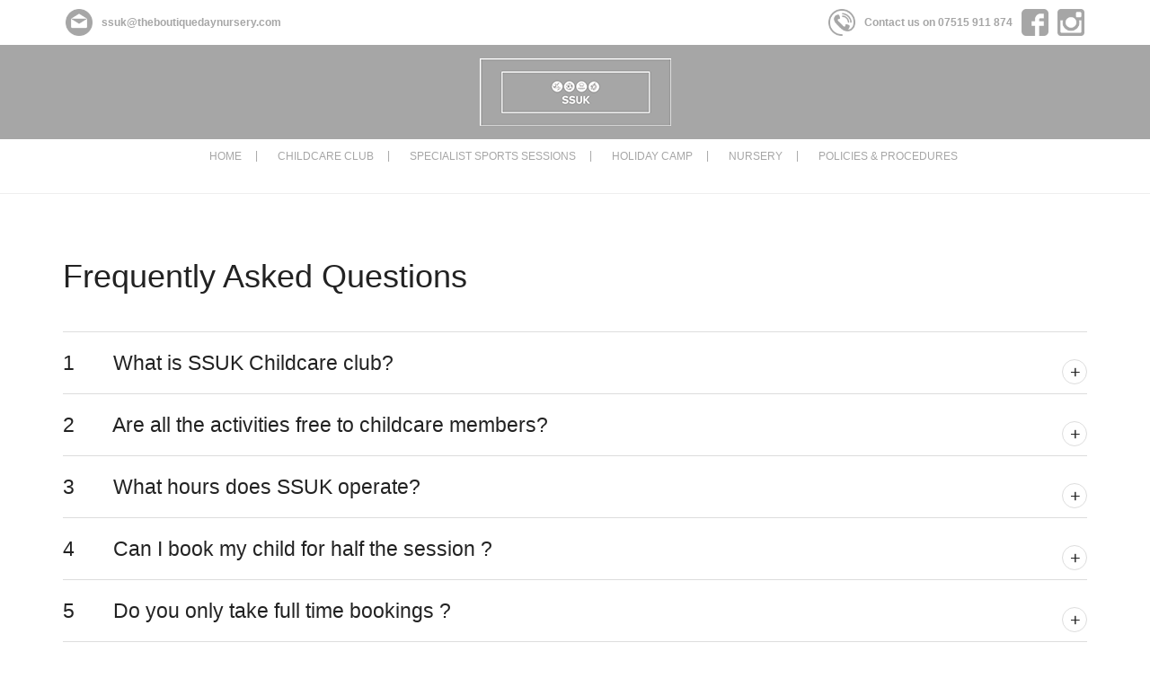

--- FILE ---
content_type: text/html; charset=UTF-8
request_url: https://www.ssukkids.com/faqs
body_size: 27366
content:
<!DOCTYPE html PUBLIC "-//W3C//DTD XHTML 1.0 Transitional//EN" "http://www.w3.org/TR/xhtml1/DTD/xhtml1-transitional.dtd">
<html xmlns="http://www.w3.org/1999/xhtml">
    <head>

        <meta http-equiv="Content-Type" content="text/html; charset=utf-8" />        <title>
            Faqs        </title>
        <meta name="viewport" content="width=device-width, initial-scale=1.0" />
        
        <link href="images_front/favicon.ico" type="image/x-icon" rel="icon" /><link href="images_front/favicon.ico" type="image/x-icon" rel="shortcut icon" /><link rel="stylesheet" type="text/css" href="/css/admin/jquery.jgrowl.css" /><link rel="stylesheet" type="text/css" href="/css/front/developer.css" /><link rel="stylesheet" type="text/css" href="/css/front/bootstrap.min.css" /><link rel="stylesheet" type="text/css" href="/css/front/fonts.css" /><link rel="stylesheet" type="text/css" href="/css/front/royalslider.css" /><link rel="stylesheet" type="text/css" href="/css/front/__packed.css" /><link rel="stylesheet" type="text/css" href="/css/front/main_style.css" /><link rel="stylesheet" type="text/css" href="/css/front/kinder.css" /><link rel="stylesheet" type="text/css" href="/css/front/magnific-popup.css" /><link rel="stylesheet" type="text/css" href="/css/front/responsive.css" />        <!--<link rel="stylesheet" type="text/css" media="all" href="custom_tools/css/custom_tools.css">-->

        <!--[if lt IE 9]>
<script type="text/javascript" src="/js/front/vendor/html5shiv.min.js"></script><script type="text/javascript" src="/js/front/vendor/respond.min.js"></script>        <![endif]-->

        <script type="text/javascript" src="/js/front/vendor/jquery-1.11.3.min.js"></script><script type="text/javascript" src="/js/admin/jquery.jgrowl.js"></script><script type="text/javascript" src="/js/front/vendor/bootstrap.min.js"></script><script type="text/javascript" src="/js/front/vendor/jquery.ui.totop.js"></script><script type="text/javascript" src="/js/front/main/__packed.js"></script><script type="text/javascript" src="/js/front/main/shortcodes_init.min.js"></script><script type="text/javascript" src="/js/front/main/_main.js"></script><script type="text/javascript" src="/js/front/magnify-popup.js"></script>        
    </head>
    <body>
        <header id="header" class="menu_right with_user_menu noFixMenu">
    <div class="top-strip-bar">
        <div class="container">
            <div class="site-mail">
                <a href="javascript:void()"><img src="https://www.ssukkids.com/img/logo/top-msg.png" class="Email Icon" alt=""></a>
                <a href="mailto:ssukkids@icloud.com">ssuk@theboutiquedaynursery.com</a>
            </div>
            <div class="site-contact">
                <a href="javascript:void()"><img src="https://www.ssukkids.com/img/logo/top-phone.png" class="Phone Icon" alt=""></a>
                <a href="/contacts/add" class="sf-with-ul">Contact us on  07515 911 874</a>                <a href="javascript:void()"> <img src="https://www.ssukkids.com/img/logo/top-facebook.png" class="Facebook" alt=""></a>
                <a href="javascript:void()"><img src="https://www.ssukkids.com/img/logo/top-instagrame.png" class="Instagramme" alt=""></a>
            </div>
        </div>
    </div>
    <!-- <div class="container-fluid">
        <div class="row">
            <div class="col-sm-12">
                <div class="topWrap">
                    <div class="usermenu_area">
                        <div class="container">
							


							<div class="menuUsItem menuItemRight">
                                <ul id="usermenu" class="usermenu_list sf-arrows">
									<li class="usermenu_login" style="line-height:40px;">
                                        <span style="font-size: normal;">
                                                                                    </span>
                                    </li>
								</ul>
							</div>
                            <div class="menuUsItem menuItemLeft"><b><a href="mailto:ssukkids@icloud.com">ssukkids@icloud.com</a></b>
                            </div>
                        </div>
                    </div>
                </div>
            </div>
        </div>
    </div> -->

    <div class="container-fluid">

        <div class="row">

            <div class="col-sm-12">
                <div class="topWrap">

                    <div class="container">
                        <div class="log-row clearfix">
                            <a class="logo" href="#"><img src="https://www.ssukkids.com/img/logo/header_logo.png" class="Facebook" alt=""></a>
                        </div>
                        <div class="mainmenu_area">
                            <!--  <div class="logo logo_left with_text">
                                <a href="https://www.ssukkids.com/">
                                    <img src="https://www.ssukkids.com/img/logo/final-SSUK-logo.png" class="logo_main" alt="">
                                </a>
                            </div> -->
                            <a href="#" class="openResponsiveMenu"><img src="https://www.ssukkids.com/img/logo/menu-icon.png" class="toggle icon" alt=""></a>
                            <nav id="mainmenu_wrapper" class="menuTopWrap topMenuStyleLine">
                                <ul id="mainmenu" class="nav sf-menu sf-arrows">
                                    <li class="menu-item">
                                        <a href="/" class="sf-with-ul">Home</a>                                    </li>
                                                                            <li class="menu-item">
                                            <a href="/courses/index/1">Childcare Club</a>                                        </li>
                                                                            <li class="menu-item">
                                            <a href="/courses/index/2">Specialist Sports Sessions</a>                                        </li>
                                                                            <li class="menu-item">
                                            <a href="/courses/index/3">Holiday Camp</a>                                        </li>
                                                                            <li class="menu-item">
                                            <a href="/courses/index/4">Nursery</a>                                        </li>
                                    
                                    <!-- <li class="menu-item menu-item-has-children">
                                        <a href="#" class="sf-with-ul">Company Docs</a>
                                        <ul class="sub-menu">
                                                                                                <li class="menu-item">
                                                        <a href="https://www.ssukkids.com/img/pdf/SSUK Child Protection and Safeguarding Policy 2021.pdf" class="sf-with-ul" target="_blank">SSUK Child Protection and Safeguarding Policy</a>                                                    </li>
                                                                                                <li class="menu-item">
                                                        <a href="https://www.ssukkids.com/img/pdf/SSUK Terms and Conditions 2023.pdf" class="sf-with-ul" target="_blank">SSUK Terms and Conditions</a>                                                    </li>
                                                                                                <li class="menu-item">
                                                        <a href="https://www.ssukkids.com/img/pdf/SSUK Complaints Procedure 2021.pdf" class="sf-with-ul" target="_blank">SSUK Complaints Procedure Policy</a>                                                    </li>
                                                                                                <li class="menu-item">
                                                        <a href="https://www.ssukkids.com/img/pdf/SSUK Prevent Policy 2021.pdf" class="sf-with-ul" target="_blank">SSUK Prevent Policy</a>                                                    </li>
                                                                                                <li class="menu-item">
                                                        <a href="https://www.ssukkids.com/img/pdf/SSUK Childcare Policies and Procedures 2021.pdf" class="sf-with-ul" target="_blank">SSUK Policies and Procedures</a>                                                    </li>
                                                                                                <li class="menu-item">
                                                        <a href="https://www.ssukkids.com/img/pdf/SSUK Childcare Ofsted Report 2022.PDF" class="sf-with-ul" target="_blank">SSUK Childcare Ofsted Report - 2022</a>                                                    </li>
                                                                                                <li class="menu-item">
                                                        <a href="https://www.ssukkids.com/img/pdf/SSUK Medication and Photography Consent Form.pdf" class="sf-with-ul" target="_blank">Administering Medication and Photo Consent Form</a>                                                    </li>
                                                                                                <li class="menu-item">
                                                        <a href="https://www.ssukkids.com/img/pdf/161306How to make a regular booking for SSUK Childcare for September 2025.pdf" class="sf-with-ul" target="_blank">How To Make a Regular Booking for Childcare - September 2025</a>                                                    </li>
                                                                                    </ul>
                                    </li> -->
                                    <li class="menu-item">
                                        <a href="/pages/policy" class="sf-with-ul">Policies & Procedures</a>                                        
                                    </li>
                                </ul>
                            </nav>
                        </div>
                    </div>
                </div>

            </div>
        </div>
    </div>
</header>                            <hr/>
<section class="mainWrap with_sidebar sideBarRight">
    <div class="container" role="main">
        <div class="row">
            <div class="col-sm-12">
                <div class="sc_column_item">
                    <h2>Frequently Asked Questions</h2>
                    <div class="sc_toggles sc_toggles_style_2 sc_show_counter sc_toggles_large margin_bottom_small"> 
                        <div class="sc_toggles_item sc_toggles_item_large">
                            <h3 class="sc_toggles_title">
                                <span class="sc_items_counter">1</span>
                                What is SSUK Childcare club?
                            </h3>
                            <div class="sc_toggles_content"> 
                                We are more than just childcare, we are an activity club with a wide variety of activities including football, tennis, cricket, cooking club, fun science, art club, make & create, drama, together with traditional board games and much more.
                            </div>
                        </div> 
                        <div class="sc_toggles_item sc_toggles_item_large">
                            <h3 class="sc_toggles_title">
                                <span class="sc_items_counter">2</span>
                                Are all the activities free to childcare members?
                            </h3>
                            <div class="sc_toggles_content"> 
                                Yes, your child is free to go on all activities held on the days they attend.
                            </div>
                        </div> 
                        <div class="sc_toggles_item sc_toggles_item_large">
                            <h3 class="sc_toggles_title">
                                <span class="sc_items_counter">3</span>
                                What hours does SSUK operate?
                            </h3>
                            <div class="sc_toggles_content"> 
                                After school club is open from 15.00 – 18.00.<br> 
                                (This additional time is at no extra cost)<br>
                                Holiday Club is open from 9.00 – 17.00 for a standard day and 7.30 – 17.45 for the extended.
                            </div>
                        </div> 
                        <div class="sc_toggles_item sc_toggles_item_large even">
                            <h3 class="sc_toggles_title">
                                <span class="sc_items_counter">4</span>
                                Can I book my child for half the session ?
                            </h3>
                            <div class="sc_toggles_content"> 
                                No our rates are for full sessions only but you are welcome to collect early if needed.
                            </div>
                        </div> 
                        <div class="sc_toggles_item sc_toggles_item_large odd">
                            <h3 class="sc_toggles_title">
                                <span class="sc_items_counter">5</span>
                                Do you only take full time bookings ?
                            </h3>
                            <div class="sc_toggles_content"> 
                                You can book for as many days as you require.
                            </div>
                        </div>
                        <div class="sc_toggles_item sc_toggles_item_large odd">
                            <h3 class="sc_toggles_title">
                                <span class="sc_items_counter">6</span>
                                What are regular bookings?
                            </h3>
                            <div class="sc_toggles_content"> 
                                Same day, each week, every month. 
                            </div>
                        </div>
                        <div class="sc_toggles_item sc_toggles_item_large odd">
                            <h3 class="sc_toggles_title">
                                <span class="sc_items_counter">7</span>
                                Can I make ad-hoc bookings? 
                            </h3>
                            <div class="sc_toggles_content"> 
                                Yes, you can go to the ad-hoc booking form for all none regular and emergency bookings. These are subject to availability. 
                            </div>
                        </div>
                        <div class="sc_toggles_item sc_toggles_item_large odd">
                            <h3 class="sc_toggles_title">
                                <span class="sc_items_counter">8</span>
                                How do I book?
                            </h3>
                            <div class="sc_toggles_content"> 
                                All bookings should be made through our website www.ssukkids.com > courses > childcare, select regular or ad hoc bookings, then complete the booking form.
                            </div>
                        </div>
                        <div class="sc_toggles_item sc_toggles_item_large odd">
                            <h3 class="sc_toggles_title">
                                <span class="sc_items_counter">9</span>
                                How do I pay? 
                            </h3>
                            <div class="sc_toggles_content"> 
                                Payment for regular bookings require you to set up a standing order. Payment for ad-hoc bookings are made online at point of booking.
                            </div>
                        </div>
                        <div class="sc_toggles_item sc_toggles_item_large odd">
                            <h3 class="sc_toggles_title">
                                <span class="sc_items_counter">10</span>
                                Can I pay by childcare voucher?
                            </h3>
                            <div class="sc_toggles_content"> 
                                Yes, for regular bookings only or holiday courses when booked one week prior to the start date.
                            </div>
                        </div>
                        <div class="sc_toggles_item sc_toggles_item_large odd">
                            <h3 class="sc_toggles_title">
                                <span class="sc_items_counter">11</span>
                                I have lot of childcare vouchers, can I pay for the year?
                            </h3>
                            <div class="sc_toggles_content"> 
                                Yes you can, we call this the season ticket. We give discounts and many other benefits on these bookings. Please e-mail for details ssukkids@icloud.com.
                            </div>
                        </div>
                        <div class="sc_toggles_item sc_toggles_item_large odd">
                            <h3 class="sc_toggles_title">
                                <span class="sc_items_counter">12</span>
                                How much does childcare cost per day?
                            </h3>
                            <div class="sc_toggles_content"> 
                                Regular bookings are £11.    Ad-hoc bookings are £15.
                            </div>
                        </div>
                        <div class="sc_toggles_item sc_toggles_item_large odd">
                            <h3 class="sc_toggles_title">
                                <span class="sc_items_counter">13</span>
                                How are invoices worked out for regular bookings?
                            </h3>
                            <div class="sc_toggles_content"> 
                                The number of days you require are added up and then divided by the number of months remaining in the school year, enabling you to then set up a standing order for the same amount each month. Our system will not include school holidays and bank holidays.
                            </div>
                        </div>
                        <div class="sc_toggles_item sc_toggles_item_large odd">
                            <h3 class="sc_toggles_title">
                                <span class="sc_items_counter">14</span>
                                Do you run during half term and school holidays? 
                            </h3>
                            <div class="sc_toggles_content"> 
                                Yes, please see our holiday course page on our website.
                            </div>
                        </div>
                        <div class="sc_toggles_item sc_toggles_item_large odd">
                            <h3 class="sc_toggles_title">
                                <span class="sc_items_counter">15</span>
                                Are we OFSTED approved?
                            </h3>
                            <div class="sc_toggles_content"> 
                                Yes, our ofsted number can be found on our online booking forms.
                            </div>
                        </div>
                        <div class="sc_toggles_item sc_toggles_item_large odd">
                            <h3 class="sc_toggles_title">
                                <span class="sc_items_counter">16</span>
                                Can I cancel at any time?
                            </h3>
                            <div class="sc_toggles_content"> 
                                Yes, but we do require a 4 week notice period.
                            </div>
                        </div>
                        <div class="sc_toggles_item sc_toggles_item_large odd">
                            <h3 class="sc_toggles_title">
                                <span class="sc_items_counter">17</span>
                                Do you provide a snack? 
                            </h3>
                            <div class="sc_toggles_content"> 
                               A healthy and nutritious snack of a variety of fruit and vegetables along with crackers, wholemeal sandwiches or pitta bread and humus will be provided at around 4.30, drinking water will always be available. This is not a meal replacement. 
                            </div>
                        </div>
                        <div class="sc_toggles_item sc_toggles_item_large odd">
                            <h3 class="sc_toggles_title">
                                <span class="sc_items_counter">18</span>
                                How do the children get to the club?
                            </h3>
                            <div class="sc_toggles_content"> 
                                Children in reception are delivered to our meeting point by a TA. Year 1 and above make their own way into after school club.
                            </div>
                        </div>
                    </div>
                </div>

            </div>
        </div>
    </div>
</section>        <section class="footerContentWrap">
            <footer class="footerWrap footerStyleDark">
    <div class="container footerWidget widget_area">
        <div class="row columnsWrap">

                        <aside class="col-md-3 col-sm-3 col-xs-12 widgetWrap widget widget_advert footer_logo">
                <div class="widget_advert_inner">
                    <h3 class="sc_title sc_title_iconed stamp_adjust">
                        <span class="">
                            <img src="https://www.ssukkids.com/img/logo/final-ssuk-logo-stamp.jpg" alt="">
                        </span>

                    </h3>
                </div>
            </aside>
            <aside class="col-md-9 col-sm-9 col-xs-12 widgetWrap widget widget_flickr about-us-heading">
                <h2>About Us</h2>
                <div class="text-center about-us-content">
                    <p>Over the past twenty years our courses and activities have evolved from traditional football courses to now offering a variety of activities, courses and clubs including holiday camps, childcare clubs,&nbsp;specialist sports, cooking and dance classes.</p>

<p>We recognise that today children are playing outside and interacting with friends less than ever before&nbsp;and instead, spending more and more time gaming and watching TV. At SSUK, we help to ensure children get the right balance by offering engaging and rewarding activities, set in a safe and relaxed environment where social interaction and building the confidence of children is at the heart of all we do.</p>

<p>This is achieved through the wide range of activities we offer, together with a great structure, staff and facilities.&nbsp;</p>
                </div>
            </aside>



        </div>
    </div>
</footer>
<div class="copyWrap">
    <div class="container copy">
        <div class="footer-col">
            <!--<p><a href="https://www.ssukkids.com/pages/policy">Policies & Procedures | </a> <a href="javascript:void(0)">Terms and conditions</a></p>-->
        </div>
        <div class="footer-col">
            <p><a href="https://www.ssukkids.com/ ">Copyright</a> © 2026 SSUK Ltd</p>
        </div>
        <div class="footer-col">
            <p>Registered Company No. 08243239</p>
        </div>
        <!--         <div class="copyright">
            

        </div> -->
        <!-- <div class="copy_socials socPage">
            <ul>
                <li>
                    <a class="social_icons social_facebook" href="#">
                        <span style="background-position: 0 0;"></span>
                    </a>
                </li>
                <li>
                    <a class="social_icons social_pinterest" href="#">
                        <span style="background-position: 0 0;"></span>
                    </a>
                </li>
                <li>
                    <a class="social_icons social_twitter" href="#">
                        <span style="background-position: 0 0;"></span>
                    </a>
                </li>
                <li>
                    <a class="social_icons social_gplus" href="#">
                        <span style="background-position: 0 0;"></span>
                    </a>
                </li>
                <li>
                    <a class="social_icons social_rss" href="#">
                        <span style="background-position: 0 0;"></span>
                    </a>
                </li>
                <li>
                    <a class="social_icons social_dribbble" href="#">
                        <span style="background-position: 0 0;"></span>
                    </a>
                </li>
            </ul>
        </div> -->
    </div>
</div>        </section>

        <div id="preloader" class="preloader">
            <div id="preloader_image" class="preloader_image"></div>
        </div>

<!--<script src="custom_tools/js/customizer.js"></script>-->
        <script type="text/javascript">
    
jQuery(document).ready(function () {
    
	$("#fAq-slider").hover(
	  function () {
		$('.order').addClass("active");
		//$('.overlley-section').css('display','block');
	  }
	);
	$(".slideContent").click(
	  function () {
		$('.order').removeClass("active");
		//$(this).css('display','none');
	  }
	);
	
    jQuery('.simple-ajax-popup-align-top').magnificPopup({
        type: 'ajax',
        alignTop: false,
        overflowY: 'scroll' 
        // as we know that popup content is tall we set scroll overflow by default to avoid jump
    });
 
});

        </script>

        <div id="account-activate-alert-modal" class="mfp-hide white-popup-block" style = 'border: 10px solid #ccc; border-radius: 8px; box-sizing: border-box;'>
            <legend class="">Account not activated.</legend> 
            <p>An email had sent with your activation code. please check your inbox and follow the link given in mail.</p>  
        </div>
        <div id="not-valid-alert-modal" class="mfp-hide white-popup-block" style = 'border: 10px solid #ccc; border-radius: 8px; box-sizing: border-box;'>
            <p>Invalid username and password.</p>  
        </div>
    </body>
</html>

--- FILE ---
content_type: text/css
request_url: https://www.ssukkids.com/css/front/developer.css
body_size: 478
content:
/*
To change this license header, choose License Headers in Project Properties.
To change this template file, choose Tools | Templates
and open the template in the editor.
*/
/* 
    Created on : Jun 30, 2018, 11:43:38 AM
    Author     : admin
*/

.columnsWrap input.mini-input {
    width: 50px;
    padding: 6px;
    float: left;
}
.columnsWrap input.phone-input{
    width: 330px;
    margin-left: 10px;
}
body .topWrap .topMenuStyleLine > ul > li > a{
	padding: 0 18px;	
}


--- FILE ---
content_type: text/css
request_url: https://www.ssukkids.com/css/front/fonts.css
body_size: 49117
content:
/*** teaser icons ***/
@font-face {
    font-family: 'rt-icons';
    src:url('../fonts/rt-icons.eot');
    src:url('../fonts/rt-icons.eot?#iefix') format('embedded-opentype'),
        url('../fonts/rt-icons.ttf') format('truetype'),
        url('../fonts/rt-icons.svg#rt-icons') format('svg');
    font-weight: normal;
    font-style: normal;
}

[class^="rt-icon-"], [class*=" rt-icon-"] {
    font-family: 'rt-icons';
    speak: none;
    font-style: normal;
    font-weight: normal;
    font-variant: normal;
    text-transform: none;
    line-height: 1;

    /* Better Font Rendering =========== */
    -webkit-font-smoothing: antialiased;
    -moz-osx-font-smoothing: grayscale;
}

.rt-icon-ok:before {content: "\e600";}
.rt-icon-youtube:before {content: "\e601";}
.rt-icon-times:before {content: "\e602";}
.rt-icon-image:before {content: "\e603";}
.rt-icon-phone:before {content: "\e604";}
.rt-icon-heart:before {content: "\e605";}
.rt-icon-microphone:before {content: "\e606";}
.rt-icon-rss-outline:before {content: "\e607";}
.rt-icon-message:before {content: "\e608";}
.rt-icon-location-outline:before {content: "\e609";}
.rt-icon-link-outline:before {content: "\e60a";}
.rt-icon-image-outline:before {content: "\e60b";}
.rt-icon-export-outline:before {content: "\e60c";}
.rt-icon-cross:before {content: "\e60d";}
.rt-icon-star-outline:before {content: "\e60e";}
.rt-icon-mail:before {content: "\e60f";}
.rt-icon-heart-outline:before {content: "\e610";}
.rt-icon-flash-outline:before {content: "\e611";}
.rt-icon-arrow-move-outline:before {content: "\e612";}
.rt-icon-watch:before {content: "\e613";}
.rt-icon-time:before {content: "\e614";}
.rt-icon-location-arrow-outline:before {content: "\e615";}
.rt-icon-attachment-outline:before {content: "\e616";}
.rt-icon-user-outline:before {content: "\e617";}
.rt-icon-lock-closed-outline:before {content: "\e618";}
.rt-icon-lock-open-outline:before {content: "\e619";}
.rt-icon-group-outline:before {content: "\e61a";}
.rt-icon-chart-pie-outline:before {content: "\e61b";}
.rt-icon-video-outline:before {content: "\e61c";}
.rt-icon-map:before {content: "\e61d";}
.rt-icon-key-outline:before {content: "\e61e";}
.rt-icon-infinity-outline:before {content: "\e61f";}
.rt-icon-globe-outline:before {content: "\e620";}
.rt-icon-eye-outline:before {content: "\e621";}
.rt-icon-cog-outline:before {content: "\e622";}
.rt-icon-camera-outline:before {content: "\e623";}
.rt-icon-scissors-outline:before {content: "\e624";}
.rt-icon-refresh-outline:before {content: "\e625";}
.rt-icon-zoom-outline:before {content: "\e626";}
.rt-icon-pin-outline:before {content: "\e627";}
.rt-icon-message-typing:before {content: "\e628";}
.rt-icon-folder:before {content: "\e629";}
.rt-icon-pencil:before {content: "\e62a";}
.rt-icon-brush:before {content: "\e62b";}
.rt-icon-thumbs-up:before {content: "\e62c";}
.rt-icon-pen:before {content: "\e62d";}
.rt-icon-calender-outline:before {content: "\e62e";}
.rt-icon-business-card:before {content: "\e62f";}
.rt-icon-calculator:before {content: "\e630";}
.rt-icon-clipboard:before {content: "\e631";}
.rt-icon-gift:before {content: "\e632";}
.rt-icon-bell:before {content: "\e633";}
.rt-icon-anchor-outline:before {content: "\e634";}
.rt-icon-power-outline:before {content: "\e635";}
.rt-icon-shopping-bag:before {content: "\e636";}
.rt-icon-device-tablet:before {content: "\e637";}
.rt-icon-device-phone:before {content: "\e638";}
.rt-icon-device-laptop:before {content: "\e639";}
.rt-icon-device-desktop:before {content: "\e63a";}
.rt-icon-spanner-outline:before {content: "\e63b";}
.rt-icon-puzzle-outline:before {content: "\e63c";}
.rt-icon-printer:before {content: "\e63d";}
.rt-icon-lightbulb:before {content: "\e63e";}
.rt-icon-flag-outline:before {content: "\e63f";}
.rt-icon-contacts:before {content: "\e640";}
.rt-icon-weather-stormy:before {content: "\e641";}
.rt-icon-weather-shower:before {content: "\e642";}
.rt-icon-weather-partly-sunny:before {content: "\e643";}
.rt-icon-weather-downpour:before {content: "\e644";}
.rt-icon-weather-cloudy:before {content: "\e645";}
.rt-icon-plane-outline:before {content: "\e646";}
.rt-icon-phone-outline:before {content: "\e647";}
.rt-icon-microphone-outline:before {content: "\e648";}
.rt-icon-weather-sunny:before {content: "\e649";}
.rt-icon-weather-snow:before {content: "\e64a";}
.rt-icon-weather-night:before {content: "\e64b";}
.rt-icon-wine:before {content: "\e64c";}
.rt-icon-tags:before {content: "\e64d";}
.rt-icon-headphones:before {content: "\e64e";}
.rt-icon-plug:before {content: "\e64f";}
.rt-icon-credit-card:before {content: "\e650";}
.rt-icon-coffee:before {content: "\e651";}
.rt-icon-book:before {content: "\e652";}
.rt-icon-beer:before {content: "\e653";}
.rt-icon-tree:before {content: "\e654";}
.rt-icon-thermometer:before {content: "\e655";}
.rt-icon-messages:before {content: "\e656";}
.rt-icon-shopping-cart:before {content: "\e657";}
.rt-icon-leaf:before {content: "\e658";}
.rt-icon-volume:before {content: "\e659";}
.rt-icon-microphone2:before {content: "\e65a";}
.rt-icon-paperclip:before {content: "\e65b";}
.rt-icon-trashcan:before {content: "\e65c";}
.rt-icon-search:before {content: "\e65d";}
.rt-icon-chat:before {content: "\e65e";}
.rt-icon-calendar:before {content: "\e65f";}
.rt-icon-bookmark:before {content: "\e660";}
.rt-icon-email:before {content: "\e661";}
.rt-icon-heart2:before {content: "\e662";}
.rt-icon-cloud:before {content: "\e663";}
.rt-icon-book2:before {content: "\e664";}
.rt-icon-star:before {content: "\e665";}
.rt-icon-clock:before {content: "\e666";}
.rt-icon-users:before {content: "\e667";}
.rt-icon-user:before {content: "\e668";}
.rt-icon-bullhorn:before {content: "\e669";}
.rt-icon-diamond:before {content: "\e66a";}
.rt-icon-drink:before {content: "\e66b";}
.rt-icon-shorts:before {content: "\e66c";}
.rt-icon-syringe:before {content: "\e66d";}
.rt-icon-barbell:before {content: "\e66e";}
.rt-icon-chart:before {content: "\e66f";}
.rt-icon-pencil2:before {content: "\e670";}
.rt-icon-newspaper:before {content: "\e671";}
.rt-icon-earth:before {content: "\e672";}
.rt-icon-clock2:before {content: "\e673";}
.rt-icon-comment:before {content: "\e674";}
.rt-icon-chat2:before {content: "\e675";}
.rt-icon-speaker:before {content: "\e676";}
.rt-icon-heart3:before {content: "\e677";}
.rt-icon-list:before {content: "\e678";}
.rt-icon-edit:before {content: "\e679";}
.rt-icon-trash:before {content: "\e67a";}
.rt-icon-briefcase:before {content: "\e67b";}
.rt-icon-calendar2:before {content: "\e67c";}
.rt-icon-inbox:before {content: "\e67d";}
.rt-icon-google-plus:before {content: "\e67e";}
.rt-icon-instagram:before {content: "\e67f";}
.rt-icon-user2:before {content: "\e680";}
.rt-icon-users2:before {content: "\e681";}
.rt-icon-archive:before {content: "\e682";}
.rt-icon-desktop:before {content: "\e683";}
.rt-icon-sent:before {content: "\e684";}
.rt-icon-share:before {content: "\e685";}
.rt-icon-film:before {content: "\e686";}
.rt-icon-tag:before {content: "\e687";}
.rt-icon-email2:before {content: "\e688";}
.rt-icon-picture:before {content: "\e689";}
.rt-icon-frame:before {content: "\e68a";}
.rt-icon-locked:before {content: "\e68b";}
.rt-icon-pin:before {content: "\e68c";}
.rt-icon-search2:before {content: "\e68d";}
.rt-icon-home:before {content: "\e68e";}
.rt-icon-cart:before {content: "\e68f";}
.rt-icon-camera:before {content: "\e690";}
.rt-icon-compass:before {content: "\e691";}
.rt-icon-cloud2:before {content: "\e692";}
.rt-icon-grid:before {content: "\e693";}
.rt-icon-popup:before {content: "\e694";}
.rt-icon-home2:before {content: "\e695";}
.rt-icon-light-bulb:before {content: "\e696";}
.rt-icon-store:before {content: "\e697";}
.rt-icon-anchor:before {content: "\e698";}
.rt-icon-book3:before {content: "\e699";}
.rt-icon-sound-alt:before {content: "\e69a";}
.rt-icon-inbox2:before {content: "\e69b";}
.rt-icon-inbox-alt:before {content: "\e69c";}
.rt-icon-envelope:before {content: "\e69d";}
.rt-icon-compose:before {content: "\e69e";}
.rt-icon-chat-alt-stroke:before {content: "\e69f";}
.rt-icon-rss:before {content: "\e6a0";}
.rt-icon-cog:before {content: "\e6a1";}
.rt-icon-pin2:before {content: "\e6a2";}
.rt-icon-link:before {content: "\e6a3";}
.rt-icon-key-stroke:before {content: "\e6a4";}
.rt-icon-lightbulb2:before {content: "\e6a5";}
.rt-icon-compass2:before {content: "\e6a6";}
.rt-icon-book-alt2:before {content: "\e6a7";}
.rt-icon-book4:before {content: "\e6a8";}
.rt-icon-book-alt:before {content: "\e6a9";}
.rt-icon-pen-alt-stroke:before {content: "\e6aa";}
.rt-icon-layers:before {content: "\e6ab";}
.rt-icon-paperclip2:before {content: "\e6ac";}
.rt-icon-fork:before {content: "\e6ad";}
.rt-icon-uniF756:before {content: "\e6ae";}
.rt-icon-uniF765:before {content: "\e6af";}
.rt-icon-uniF794:before {content: "\e6b0";}
.rt-icon-uniF56B:before {content: "\e6b1";}
.rt-icon-fish:before {content: "\e6b2";}
.rt-icon-cupcake:before {content: "\e6b3";}
.rt-icon-pizza:before {content: "\e6b4";}
.rt-icon-cherry:before {content: "\e6b5";}
.rt-icon-mushroom:before {content: "\e6b6";}
.rt-icon-bone:before {content: "\e6b7";}
.rt-icon-steak:before {content: "\e6b8";}
.rt-icon-bottle:before {content: "\e6b9";}
.rt-icon-restaurantmenu:before {content: "\e6ba";}
.rt-icon-coffeebean:before {content: "\e6bb";}
.rt-icon-chocolate:before {content: "\e6bc";}
.rt-icon-raspberry:before {content: "\e6bd";}
.rt-icon-raspberrypi:before {content: "\e6be";}
.rt-icon-birthday:before {content: "\e6bf";}
.rt-icon-sun:before {content: "\e6c0";}
.rt-icon-moon:before {content: "\e6c1";}
.rt-icon-cloudy:before {content: "\e6c2";}
.rt-icon-cloud3:before {content: "\e6c3";}
.rt-icon-cloud4:before {content: "\e6c4";}
.rt-icon-lightning:before {content: "\e6c5";}
.rt-icon-rainy:before {content: "\e6c6";}
.rt-icon-snowy:before {content: "\e6c7";}
.rt-icon-mobile:before {content: "\e6c8";}
.rt-icon-ipod:before {content: "\e6c9";}
.rt-icon-monitor:before {content: "\e6ca";}
.rt-icon-laptop:before {content: "\e6cb";}
.rt-icon-window:before {content: "\e6cc";}
.rt-icon-mouse:before {content: "\e6cd";}
.rt-icon-quote:before {content: "\e6ce";}
.rt-icon-quote2:before {content: "\e6cf";}
.rt-icon-microphone3:before {content: "\e6d0";}
.rt-icon-cog2:before {content: "\e6d1";}
.rt-icon-gamepad:before {content: "\e6d2";}
.rt-icon-graduate:before {content: "\e6d3";}
.rt-icon-lab:before {content: "\e6d4";}
.rt-icon-tie:before {content: "\e6d5";}
.rt-icon-heart4:before {content: "\e6d6";}
.rt-icon-cloud5:before {content: "\e6d7";}
.rt-icon-star2:before {content: "\e6d8";}
.rt-icon-tv:before {content: "\e6d9";}
.rt-icon-sound:before {content: "\e6da";}
.rt-icon-video:before {content: "\e6db";}
.rt-icon-trash2:before {content: "\e6dc";}
.rt-icon-user3:before {content: "\e6dd";}
.rt-icon-key:before {content: "\e6de";}
.rt-icon-search3:before {content: "\e6df";}
.rt-icon-eye:before {content: "\e6e0";}
.rt-icon-bubble:before {content: "\e6e1";}
.rt-icon-stack:before {content: "\e6e2";}
.rt-icon-cup:before {content: "\e6e3";}
.rt-icon-phone2:before {content: "\e6e4";}
.rt-icon-news:before {content: "\e6e5";}
.rt-icon-mail2:before {content: "\e6e6";}
.rt-icon-like:before {content: "\e6e7";}
.rt-icon-photo:before {content: "\e6e8";}
.rt-icon-note:before {content: "\e6e9";}
.rt-icon-food:before {content: "\e6ea";}
.rt-icon-t-shirt:before {content: "\e6eb";}
.rt-icon-fire:before {content: "\e6ec";}
.rt-icon-clip:before {content: "\e6ed";}
.rt-icon-shop:before {content: "\e6ee";}
.rt-icon-calendar3:before {content: "\e6ef";}
.rt-icon-wallet:before {content: "\e6f0";}
.rt-icon-vynil:before {content: "\e6f1";}
.rt-icon-truck:before {content: "\e6f2";}
.rt-icon-world:before {content: "\e6f3";}
.rt-icon-settings:before {content: "\e6f4";}
.rt-icon-camera2:before {content: "\e6f5";}
.rt-icon-tag2:before {content: "\e6f6";}
.rt-icon-lock:before {content: "\e6f7";}
.rt-icon-bulb:before {content: "\e6f8";}
.rt-icon-pen2:before {content: "\e6f9";}
.rt-icon-diamond2:before {content: "\e6fa";}
.rt-icon-display:before {content: "\e6fb";}
.rt-icon-location:before {content: "\e6fc";}
.rt-icon-clock3:before {content: "\e6fd";}
.rt-icon-paperplane:before {content: "\e6fe";}
.rt-icon-params:before {content: "\e6ff";}
.rt-icon-banknote:before {content: "\e700";}
.rt-icon-data:before {content: "\e701";}
.rt-icon-music:before {content: "\e702";}
.rt-icon-megaphone:before {content: "\e703";}
.rt-icon-study:before {content: "\e704";}
.rt-icon-lab2:before {content: "\e705";}
.rt-icon-chat3:before {content: "\e706";}
.rt-icon-archive2:before {content: "\e707";}
.rt-icon-user4:before {content: "\e708";}
.rt-icon-users3:before {content: "\e709";}
.rt-icon-archive3:before {content: "\e70a";}
.rt-icon-earth2:before {content: "\e70b";}
.rt-icon-location2:before {content: "\e70c";}
.rt-icon-mobile2:before {content: "\e70d";}
.rt-icon-screen:before {content: "\e70e";}
.rt-icon-mail3:before {content: "\e70f";}
.rt-icon-support:before {content: "\e710";}
.rt-icon-videos:before {content: "\e711";}
.rt-icon-star3:before {content: "\e712";}
.rt-icon-heart5:before {content: "\e713";}
.rt-icon-bookmark2:before {content: "\e714";}
.rt-icon-file:before {content: "\e715";}
.rt-icon-locked2:before {content: "\e716";}
.rt-icon-unlocked:before {content: "\e717";}
.rt-icon-archive4:before {content: "\e718";}
.rt-icon-images:before {content: "\e719";}
.rt-icon-images2:before {content: "\e71a";}
.rt-icon-pencil3:before {content: "\e71b";}
.rt-icon-pictures:before {content: "\e71c";}
.rt-icon-link2:before {content: "\e71d";}
.rt-icon-search4:before {content: "\e71e";}
.rt-icon-cog3:before {content: "\e71f";}
.rt-icon-trashcan2:before {content: "\e720";}
.rt-icon-pencil4:before {content: "\e721";}
.rt-icon-article:before {content: "\e722";}
.rt-icon-clock4:before {content: "\e723";}
.rt-icon-heart6:before {content: "\e724";}
.rt-icon-palette:before {content: "\e725";}
.rt-icon-leaf2:before {content: "\e726";}
.rt-icon-megaphone2:before {content: "\e727";}
.rt-icon-bell2:before {content: "\e728";}
.rt-icon-lifebuoy:before {content: "\e729";}
.rt-icon-magnet:before {content: "\e72a";}
.rt-icon-light-bulb2:before {content: "\e72b";}
.rt-icon-flickr:before {content: "\e72c";}
.rt-icon-flickr2:before {content: "\e72d";}
.rt-icon-vimeo:before {content: "\e72e";}
.rt-icon-vimeo2:before {content: "\e72f";}
.rt-icon-twitter:before {content: "\e730";}
.rt-icon-twitter2:before {content: "\e731";}
.rt-icon-facebook:before {content: "\e732";}
.rt-icon-facebook2:before {content: "\e733";}
.rt-icon-facebook3:before {content: "\e734";}
.rt-icon-googleplus:before {content: "\e735";}
.rt-icon-googleplus2:before {content: "\e736";}
.rt-icon-pinterest:before {content: "\e737";}
.rt-icon-pinterest2:before {content: "\e738";}
.rt-icon-tumblr:before {content: "\e739";}
.rt-icon-tumblr2:before {content: "\e73a";}
.rt-icon-linkedin:before {content: "\e73b";}
.rt-icon-linkedin2:before {content: "\e73c";}
.rt-icon-dribbble:before {content: "\e73d";}
.rt-icon-dribbble2:before {content: "\e73e";}
.rt-icon-stumbleupon:before {content: "\e73f";}
.rt-icon-stumbleupon2:before {content: "\e740";}
.rt-icon-lastfm:before {content: "\e741";}
.rt-icon-lastfm2:before {content: "\e742";}
.rt-icon-skype:before {content: "\e743";}
.rt-icon-skype2:before {content: "\e744";}
.rt-icon-behance:before {content: "\e745";}
.rt-icon-vk:before {content: "\e746";}
.rt-icon-smashing:before {content: "\e747";}
.rt-icon-dropbox:before {content: "\e748";}
.rt-icon-evernote:before {content: "\e749";}
.rt-icon-picasa:before {content: "\e74a";}
.rt-icon-instagram2:before {content: "\e74b";}


/*** social icons ***/
@font-face {
font-family: 'socialicoregular';
src: url('../fonts/socialico-webfont.eot');
src: url('../fonts/socialico-webfont.eot?#iefix') format('embedded-opentype'),
url('../fonts/socialico-webfont.woff') format('woff'),
url('../fonts/socialico-webfont.ttf') format('truetype'),
url('../fonts/socialico-webfont.svg#socialicoregular') format('svg');
font-weight: normal;
font-style: normal;
}

a.socialico-soundcloud-rounded:before {content: "!";}
a.socialico-pinterest-rounded:before {content: "&";}
a.socialico-windows-rounded:before {content: "0";}
a.socialico-addthis-rounded:before {content: "1";}
a.socialico-sharethis-rounded:before {content: "2";}
a.socialico-picasa-rounded:before {content: "4";}
a.socialico-lastfm-rounded:before {content: "5";}
a.socialico-technorati-rounded:before {content: "?";}
a.socialico-mac-rounded:before {content: "@";}
a.socialico-dribble-rounded:before {content: "d";}
a.socialico-behance-rounded:before {content: "b";}
a.socialico-facebook-rounded:before {content: "f";}
a.socialico-google-rounded:before {content: "g";}
a.socialico-skype-rounded:before {content: "h";}
a.socialico-linkedin-rounded:before {content: "i";}
a.socialico-deviantart-rounded:before {content: "j";}
a.socialico-bing-rounded:before {content: "k";}
a.socialico-twitter-rounded:before {content: "l";}
a.socialico-myspace-rounded:before {content: "m";}
a.socialico-flickr-rounded:before {content: "n";}
a.socialico-tumblr-rounded:before {content: "o";}
a.socialico-paypal-rounded:before {content: "p";}
a.socialico-rss-rounded:before {content: "r";}
a.socialico-stumbleupon-rounded:before {content: "s";}
a.socialico-blogger-rounded:before {content: "u";}
a.socialico-vimeo-rounded:before {content: "v";}
a.socialico-wordpress-rounded:before {content: "w";}
a.socialico-youtube-rounded:before {content: "x";}
a.socialico-yahoo-rounded:before {content: "y";}
a.socialico-aim-rounded:before {content: "z";}
a.socialico-dribble:before {content: "D";}
a.socialico-behance:before {content: "E";}
a.socialico-facebook:before {content: "F";}
a.socialico-google:before {content: "G";}
a.socialico-skype:before {content: "H";}
a.socialico-linkedin:before {content: "I";}
a.socialico-deviantart:before {content: "J";}
a.socialico-bing:before {content: "K";}
a.socialico-twitter:before {content: "L";}
a.socialico-myspace:before {content: "M";}
a.socialico-flickr:before {content: "N";}
a.socialico-tumblr:before {content: "T";}
a.socialico-paypal:before {content: "P";}
a.socialico-rss:before {content: "R";}
a.socialico-stumbleupon:before {content: "S";}
a.socialico-blogger:before {content: "B";}
a.socialico-vimeo:before {content: "V";}
a.socialico-wordpress:before {content: "W";}
a.socialico-youtube:before {content: "X";}
a.socialico-yahoo:before {content: "Y";}
a.socialico-aim:before {content: "Z";}


/*** fontello arrow icons ***/
@font-face {
  font-family: 'fontello';
  src: url('../fonts/fontello.eot?81703720');
  src: url('../fonts/fontello.eot?81703720#iefix') format('embedded-opentype'),
       url('../fonts/fontello.woff?81703720') format('woff'),
       url('../fonts/fontello.ttf?81703720') format('truetype'),
       url('../fonts/fontello.svg?81703720#fontello') format('svg');
  font-weight: normal;
  font-style: normal;
}
/* Chrome hack: SVG is rendered more smooth in Windozze. 100% magic, uncomment if you need it. */
/* Note, that will break hinting! In other OS-es font will be not as sharp as it could be */
/*
@media screen and (-webkit-min-device-pixel-ratio:0) {
  @font-face {
    font-family: 'fontello';
    src: url('../fonts/fontello.svg?81703720#fontello') format('svg');
  }
}
*/
 
 [class^="arrow-icon-"]:before, [class*=" arrow-icon-"]:before {
  font-family: "fontello";
  font-style: normal;
  font-weight: normal;
  speak: none;
 
  display: inline-block;
  text-decoration: inherit;
  width: 1em;
  margin-right: .2em;
  text-align: center;
  /* opacity: .8; */
 
  /* For safety - reset parent styles, that can break glyph codes*/
  font-variant: normal;
  text-transform: none;
     
  /* fix buttons height, for twitter bootstrap */
  line-height: 1em;
 
  /* Animation center compensation - margins should be symmetric */
  /* remove if not needed */
  margin-left: .2em;
 
  /* you can be more comfortable with increased icons size */
  /* font-size: 120%; */
 
  /* Uncomment for 3D effect */
  /* text-shadow: 1px 1px 1px rgba(127, 127, 127, 0.3); */
  text-shadow:none !important;
}
.arrow-icon-picture:before {content: '\e848';}
.arrow-icon-up-micro:before {content: '\e853';}
.arrow-icon-quote-right-1:before {content: '\e847';}
.arrow-icon-location:before {content: '\e849';}
.arrow-icon-down-dir:before {content: '\e84a';}
.arrow-icon-up-dir:before {content: '\e84b';}
.arrow-icon-left-dir:before {content: '\e83b';}
.arrow-icon-right-dir:before {content: '\e83a';}
.arrow-icon-down-open-3:before {content: '\e83c';}
.arrow-icon-left-open-4:before {content: '\e83d';}
.arrow-icon-right-open-4:before {content: '\e83e';}
.arrow-icon-up-open-3:before {content: '\e83f';}
.arrow-icon-angle-left:before {content: '\e840';}
.arrow-icon-angle-right:before {content: '\e841';}
.arrow-icon-angle-up:before {content: '\e842';}
.arrow-icon-angle-down:before {content: '\e843';}
.arrow-icon-angle-double-left:before {content: '\e844';}
.arrow-icon-angle-double-right:before {content: '\e845';}
.arrow-icon-angle-double-up:before {content: '\e84d';}
.arrow-icon-angle-double-down:before {content: '\e84c';}
.arrow-icon-plus-1:before {content: '\e838';}
.arrow-icon-minus-1:before {content: '\e839';}
.arrow-icon-down-open-2:before {content: '\e82a';}
.arrow-icon-left-open-3:before {content: '\e82b';}
.arrow-icon-right-open-3:before {content: '\e82c';}
.arrow-icon-up-open-2:before {content: '\e82d';}
.arrow-icon-down-open-mini:before {content: '\e82e';}
.arrow-icon-left-open-mini:before {content: '\e82f';}
.arrow-icon-right-open-mini:before {content: '\e830';}
.arrow-icon-up-open-mini:before {content: '\e831';}
.arrow-icon-down-open-big:before {content: '\e832';}
.arrow-icon-left-open-big:before {content: '\e833';}
.arrow-icon-right-open-big:before {content: '\e834';}
.arrow-icon-up-open-big:before {content: '\e835';}
.arrow-icon-left-thin:before {content: '\e837';}
.arrow-icon-right-thin:before {content: '\e836';}
.arrow-icon-left-open-outline:before {content: '\e81c';}
.arrow-icon-left-open-2:before {content: '\e81a';}
.arrow-icon-right-open-outline:before {content: '\e81d';}
.arrow-icon-right-open-2:before {content: '\e81b';}
.arrow-icon-down:before {content: '\e81e';}
.arrow-icon-left:before {content: '\e81f';}
.arrow-icon-quote-left-1:before {content: '\e846';}
.arrow-icon-up:before {content: '\e821';}
.arrow-icon-down-outline:before {content: '\e822';}
.arrow-icon-left-outline:before {content: '\e823';}
.arrow-icon-right-outline:before {content: '\e824';}
.arrow-icon-up-outline:before {content: '\e825';}
.arrow-icon-down-small:before {content: '\e826';}
.arrow-icon-left-small:before {content: '\e827';}
.arrow-icon-right-small:before {content: '\e828';}
.arrow-icon-up-small:before {content: '\e829';}
.arrow-icon-plus:before {content: '\e806';}
.arrow-icon-minus:before {content: '\e807';}
.arrow-icon-quote-left:before {content: '\e808';}
.arrow-icon-quote-right:before {content: '\e809';}
.arrow-icon-quote-left-alt:before {content: '\e818';}
.arrow-icon-quote-right-alt:before {content: '\e819';}
.arrow-icon-down-open-1:before {content: '\e800';}
.arrow-icon-left-open:before {content: '\e801';}
.arrow-icon-right-open:before {content: '\e80a';}
.arrow-icon-up-open-1:before {content: '\e80b';}
.arrow-icon-down-1:before {content: '\e80e';}
.arrow-icon-left-1:before {content: '\e80c';}
.arrow-icon-right-1:before {content: '\e80d';}
.arrow-icon-up-1:before {content: '\e80f';}
.arrow-icon-down-bold:before {content: '\e810';}
.arrow-icon-left-bold:before {content: '\e811';}
.arrow-icon-right-bold:before {content: '\e812';}
.arrow-icon-up-bold:before {content: '\e813';}
.arrow-icon-down-fat:before {content: '\e814';}
.arrow-icon-left-fat:before {content: '\e815';}
.arrow-icon-right-fat:before {content: '\e816';}
.arrow-icon-up-fat:before {content: '\e817';}
.arrow-icon-plus-2:before {content: '\e84e';}
.arrow-icon-minus-2:before {content: '\e84f';}
.arrow-icon-quote:before {content: '\e850';}
.arrow-icon-quote-circled:before {content: '\e851';}
.arrow-icon-down-open:before {content: '\e802';}
.arrow-icon-left-open-1:before {content: '\e803';}
.arrow-icon-right-open-1:before {content: '\e804';}
.arrow-icon-up-open:before {content: '\e805';}
.arrow-icon-down-micro:before {content: '\e852';}
.arrow-icon-right:before {content: '\e820';}


/*!
 *  Font Awesome 4.2.0 by @davegandy - http://fontawesome.io - @fontawesome
 *  License - http://fontawesome.io/license (Font: SIL OFL 1.1, CSS: MIT License)
 */
/* FONT PATH
 * -------------------------- */
@font-face {
  font-family: 'FontAwesome';
  src: url('../fonts/fontawesome-webfont.eot?v=4.2.0');
  src: url('../fonts/fontawesome-webfont.eot?#iefix&v=4.2.0') format('embedded-opentype'), url('../fonts/fontawesome-webfont.woff?v=4.2.0') format('woff'), url('../fonts/fontawesome-webfont.ttf?v=4.2.0') format('truetype'), url('../fonts/fontawesome-webfont.svg?v=4.2.0#fontawesomeregular') format('svg');
  font-weight: normal;
  font-style: normal;
}
.fa {
  display: inline-block;
  font: normal normal normal 14px/1 FontAwesome;
  font-size: inherit;
  text-rendering: auto;
  -webkit-font-smoothing: antialiased;
  -moz-osx-font-smoothing: grayscale;
}

[class*="fa-"]:before {
  display: inline-block;
  font: normal normal normal 14px/1 FontAwesome;
  font-size: inherit;
  text-rendering: auto;
  -webkit-font-smoothing: antialiased;
  -moz-osx-font-smoothing: grayscale;
}


/* makes the font 33% larger relative to the icon container */
.fa-lg {
  font-size: 1.33333333em;
  line-height: 0.75em;
  vertical-align: -15%;
}
.fa-2x {
  font-size: 2em;
}
.fa-3x {
  font-size: 3em;
}
.fa-4x {
  font-size: 4em;
}
.fa-5x {
  font-size: 5em;
}
.fa-fw {
  width: 1.28571429em;
  text-align: center;
}
.fa-ul {
  padding-left: 0;
  margin-left: 2.14285714em;
  list-style-type: none;
}
.fa-ul > li {
  position: relative;
}
.fa-li {
  position: absolute;
  left: -2.14285714em;
  width: 2.14285714em;
  top: 0.14285714em;
  text-align: center;
}
.fa-li.fa-lg {
  left: -1.85714286em;
}
.fa-border {
  padding: .2em .25em .15em;
  border: solid 0.08em #eeeeee;
  border-radius: .1em;
}
.pull-right {
  float: right;
}
.pull-left {
  float: left;
}
.fa.pull-left {
  margin-right: .3em;
}
.fa.pull-right {
  margin-left: .3em;
}
.fa-spin {
  -webkit-animation: fa-spin 2s infinite linear;
  animation: fa-spin 2s infinite linear;
}
@-webkit-keyframes fa-spin {
  0% {
    -webkit-transform: rotate(0deg);
    transform: rotate(0deg);
  }
  100% {
    -webkit-transform: rotate(359deg);
    transform: rotate(359deg);
  }
}
@keyframes fa-spin {
  0% {
    -webkit-transform: rotate(0deg);
    transform: rotate(0deg);
  }
  100% {
    -webkit-transform: rotate(359deg);
    transform: rotate(359deg);
  }
}
.fa-rotate-90 {
  filter: progid:DXImageTransform.Microsoft.BasicImage(rotation=1);
  -webkit-transform: rotate(90deg);
  -ms-transform: rotate(90deg);
  transform: rotate(90deg);
}
.fa-rotate-180 {
  filter: progid:DXImageTransform.Microsoft.BasicImage(rotation=2);
  -webkit-transform: rotate(180deg);
  -ms-transform: rotate(180deg);
  transform: rotate(180deg);
}
.fa-rotate-270 {
  filter: progid:DXImageTransform.Microsoft.BasicImage(rotation=3);
  -webkit-transform: rotate(270deg);
  -ms-transform: rotate(270deg);
  transform: rotate(270deg);
}
.fa-flip-horizontal {
  filter: progid:DXImageTransform.Microsoft.BasicImage(rotation=0, mirror=1);
  -webkit-transform: scale(-1, 1);
  -ms-transform: scale(-1, 1);
  transform: scale(-1, 1);
}
.fa-flip-vertical {
  filter: progid:DXImageTransform.Microsoft.BasicImage(rotation=2, mirror=1);
  -webkit-transform: scale(1, -1);
  -ms-transform: scale(1, -1);
  transform: scale(1, -1);
}
:root .fa-rotate-90,
:root .fa-rotate-180,
:root .fa-rotate-270,
:root .fa-flip-horizontal,
:root .fa-flip-vertical {
  filter: none;
}
.fa-stack {
  position: relative;
  display: inline-block;
  width: 2em;
  height: 2em;
  line-height: 2em;
  vertical-align: middle;
}
.fa-stack-1x,
.fa-stack-2x {
  position: absolute;
  left: 0;
  width: 100%;
  text-align: center;
}
.fa-stack-1x {
  line-height: inherit;
}
.fa-stack-2x {
  font-size: 2em;
}
.fa-inverse {
  color: #ffffff;
}
/* Font Awesome uses the Unicode Private Use Area (PUA) to ensure screen
   readers do not read off random characters that represent icons */
.fa-glass:before {content: "\f000";}
.fa-music:before {content: "\f001";}
.fa-search:before {content: "\f002";}
.fa-envelope-o:before {content: "\f003";}
.fa-heart:before {content: "\f004";}
.fa-star:before {content: "\f005";}
.fa-star-o:before {content: "\f006";}
.fa-user:before {content: "\f007";}
.fa-film:before {content: "\f008";}
.fa-th-large:before {content: "\f009";}
.fa-th:before {content: "\f00a";}
.fa-th-list:before {content: "\f00b";}
.fa-check:before {content: "\f00c";}
.fa-remove:before,
.fa-close:before,
.fa-times:before {content: "\f00d";}
.fa-search-plus:before {content: "\f00e";}
.fa-search-minus:before {content: "\f010";}
.fa-power-off:before {content: "\f011";}
.fa-signal:before {content: "\f012";}
.fa-gear:before,
.fa-cog:before {content: "\f013";}
.fa-trash-o:before {content: "\f014";}
.fa-home:before {content: "\f015";}
.fa-file-o:before {content: "\f016";}
.fa-clock-o:before {content: "\f017";}
.fa-road:before {content: "\f018";}
.fa-download:before {content: "\f019";}
.fa-arrow-circle-o-down:before {content: "\f01a";}
.fa-arrow-circle-o-up:before {content: "\f01b";}
.fa-inbox:before {content: "\f01c";}
.fa-play-circle-o:before {content: "\f01d";}
.fa-rotate-right:before,
.fa-repeat:before {content: "\f01e";}
.fa-refresh:before {content: "\f021";}
.fa-list-alt:before {content: "\f022";}
.fa-lock:before {content: "\f023";}
.fa-flag:before {content: "\f024";}
.fa-headphones:before {content: "\f025";}
.fa-volume-off:before {content: "\f026";}
.fa-volume-down:before {content: "\f027";}
.fa-volume-up:before {content: "\f028";}
.fa-qrcode:before {content: "\f029";}
.fa-barcode:before {content: "\f02a";}
.fa-tag:before {content: "\f02b";}
.fa-tags:before {content: "\f02c";}
.fa-book:before {content: "\f02d";}
.fa-bookmark:before {content: "\f02e";}
.fa-print:before {content: "\f02f";}
.fa-camera:before {content: "\f030";}
.fa-font:before {content: "\f031";}
.fa-bold:before {content: "\f032";}
.fa-italic:before {content: "\f033";}
.fa-text-height:before {content: "\f034";}
.fa-text-width:before {content: "\f035";}
.fa-align-left:before {content: "\f036";}
.fa-align-center:before {content: "\f037";}
.fa-align-right:before {content: "\f038";}
.fa-align-justify:before {content: "\f039";}
.fa-list:before {content: "\f03a";}
.fa-dedent:before,
.fa-outdent:before {content: "\f03b";}
.fa-indent:before {content: "\f03c";}
.fa-video-camera:before {content: "\f03d";}
.fa-photo:before,
.fa-image:before,
.fa-picture-o:before {content: "\f03e";}
.fa-pencil:before {content: "\f040";}
.fa-map-marker:before {content: "\f041";}
.fa-adjust:before {content: "\f042";}
.fa-tint:before {content: "\f043";}
.fa-edit:before,
.fa-pencil-square-o:before {content: "\f044";}
.fa-share-square-o:before {content: "\f045";}
.fa-check-square-o:before {content: "\f046";}
.fa-arrows:before {content: "\f047";}
.fa-step-backward:before {content: "\f048";}
.fa-fast-backward:before {content: "\f049";}
.fa-backward:before {content: "\f04a";}
.fa-play:before {content: "\f04b";}
.fa-pause:before {content: "\f04c";}
.fa-stop:before {content: "\f04d";}
.fa-forward:before {content: "\f04e";}
.fa-fast-forward:before {content: "\f050";}
.fa-step-forward:before {content: "\f051";}
.fa-eject:before {content: "\f052";}
.fa-chevron-left:before {content: "\f053";}
.fa-chevron-right:before {content: "\f054";}
.fa-plus-circle:before {content: "\f055";}
.fa-minus-circle:before {content: "\f056";}
.fa-times-circle:before {content: "\f057";}
.fa-check-circle:before {content: "\f058";}
.fa-question-circle:before {content: "\f059";}
.fa-info-circle:before {content: "\f05a";}
.fa-crosshairs:before {content: "\f05b";}
.fa-times-circle-o:before {content: "\f05c";}
.fa-check-circle-o:before {content: "\f05d";}
.fa-ban:before {content: "\f05e";}
.fa-arrow-left:before {content: "\f060";}
.fa-arrow-right:before {content: "\f061";}
.fa-arrow-up:before {content: "\f062";}
.fa-arrow-down:before {content: "\f063";}
.fa-mail-forward:before,
.fa-share:before {content: "\f064";}
.fa-expand:before {content: "\f065";}
.fa-compress:before {content: "\f066";}
.fa-plus:before {content: "\f067";}
.fa-minus:before {content: "\f068";}
.fa-asterisk:before {content: "\f069";}
.fa-exclamation-circle:before {content: "\f06a";}
.fa-gift:before {content: "\f06b";}
.fa-leaf:before {content: "\f06c";}
.fa-fire:before {content: "\f06d";}
.fa-eye:before {content: "\f06e";}
.fa-eye-slash:before {content: "\f070";}
.fa-warning:before,
.fa-exclamation-triangle:before {content: "\f071";}
.fa-plane:before {content: "\f072";}
.fa-calendar:before {content: "\f073";}
.fa-random:before {content: "\f074";}
.fa-comment:before {content: "\f075";}
.fa-magnet:before {content: "\f076";}
.fa-chevron-up:before {content: "\f077";}
.fa-chevron-down:before {content: "\f078";}
.fa-retweet:before {content: "\f079";}
.fa-shopping-cart:before {content: "\f07a";}
.fa-folder:before {content: "\f07b";}
.fa-folder-open:before {content: "\f07c";}
.fa-arrows-v:before {content: "\f07d";}
.fa-arrows-h:before {content: "\f07e";}
.fa-bar-chart-o:before,
.fa-bar-chart:before {content: "\f080";}
.fa-twitter-square:before {content: "\f081";}
.fa-facebook-square:before {content: "\f082";}
.fa-camera-retro:before {content: "\f083";}
.fa-key:before {content: "\f084";}
.fa-gears:before,
.fa-cogs:before {content: "\f085";}
.fa-comments:before {content: "\f086";}
.fa-thumbs-o-up:before {content: "\f087";}
.fa-thumbs-o-down:before {content: "\f088";}
.fa-star-half:before {content: "\f089";}
.fa-heart-o:before {content: "\f08a";}
.fa-sign-out:before {content: "\f08b";}
.fa-linkedin-square:before {content: "\f08c";}
.fa-thumb-tack:before {content: "\f08d";}
.fa-external-link:before {content: "\f08e";}
.fa-sign-in:before {content: "\f090";}
.fa-trophy:before {content: "\f091";}
.fa-github-square:before {content: "\f092";}
.fa-upload:before {content: "\f093";}
.fa-lemon-o:before {content: "\f094";}
.fa-phone:before {content: "\f095";}
.fa-square-o:before {content: "\f096";}
.fa-bookmark-o:before {content: "\f097";}
.fa-phone-square:before {content: "\f098";}
.fa-twitter:before {content: "\f099";}
.fa-facebook:before {content: "\f09a";}
.fa-github:before {content: "\f09b";}
.fa-unlock:before {content: "\f09c";}
.fa-credit-card:before {content: "\f09d";}
.fa-rss:before {content: "\f09e";}
.fa-hdd-o:before {content: "\f0a0";}
.fa-bullhorn:before {content: "\f0a1";}
.fa-bell:before {content: "\f0f3";}
.fa-certificate:before {content: "\f0a3";}
.fa-hand-o-right:before {content: "\f0a4";}
.fa-hand-o-left:before {content: "\f0a5";}
.fa-hand-o-up:before {content: "\f0a6";}
.fa-hand-o-down:before {content: "\f0a7";}
.fa-arrow-circle-left:before {content: "\f0a8";}
.fa-arrow-circle-right:before {content: "\f0a9";}
.fa-arrow-circle-up:before {content: "\f0aa";}
.fa-arrow-circle-down:before {content: "\f0ab";}
.fa-globe:before {content: "\f0ac";}
.fa-wrench:before {content: "\f0ad";}
.fa-tasks:before {content: "\f0ae";}
.fa-filter:before {content: "\f0b0";}
.fa-briefcase:before {content: "\f0b1";}
.fa-arrows-alt:before {content: "\f0b2";}
.fa-group:before,
.fa-users:before {content: "\f0c0";}
.fa-chain:before,
.fa-link:before {content: "\f0c1";}
.fa-cloud:before {content: "\f0c2";}
.fa-flask:before {content: "\f0c3";}
.fa-cut:before,
.fa-scissors:before {content: "\f0c4";}
.fa-copy:before,
.fa-files-o:before {content: "\f0c5";}
.fa-paperclip:before {content: "\f0c6";}
.fa-save:before,
.fa-floppy-o:before {content: "\f0c7";}
.fa-square:before {content: "\f0c8";}
.fa-navicon:before,
.fa-reorder:before,
.fa-bars:before {content: "\f0c9";}
.fa-list-ul:before {content: "\f0ca";}
.fa-list-ol:before {content: "\f0cb";}
.fa-strikethrough:before {content: "\f0cc";}
.fa-underline:before {content: "\f0cd";}
.fa-table:before {content: "\f0ce";}
.fa-magic:before {content: "\f0d0";}
.fa-truck:before {content: "\f0d1";}
.fa-pinterest:before {content: "\f0d2";}
.fa-pinterest-square:before {content: "\f0d3";}
.fa-google-plus-square:before {content: "\f0d4";}
.fa-google-plus:before {content: "\f0d5";}
.fa-money:before {content: "\f0d6";}
.fa-caret-down:before {content: "\f0d7";}
.fa-caret-up:before {content: "\f0d8";}
.fa-caret-left:before {content: "\f0d9";}
.fa-caret-right:before {content: "\f0da";}
.fa-columns:before {content: "\f0db";}
.fa-unsorted:before,
.fa-sort:before {content: "\f0dc";}
.fa-sort-down:before,
.fa-sort-desc:before {content: "\f0dd";}
.fa-sort-up:before,
.fa-sort-asc:before {content: "\f0de";}
.fa-envelope:before {content: "\f0e0";}
.fa-linkedin:before {content: "\f0e1";}
.fa-rotate-left:before,
.fa-undo:before {content: "\f0e2";}
.fa-legal:before,
.fa-gavel:before {content: "\f0e3";}
.fa-dashboard:before,
.fa-tachometer:before {content: "\f0e4";}
.fa-comment-o:before {content: "\f0e5";}
.fa-comments-o:before {content: "\f0e6";}
.fa-flash:before,
.fa-bolt:before {content: "\f0e7";}
.fa-sitemap:before {content: "\f0e8";}
.fa-umbrella:before {content: "\f0e9";}
.fa-paste:before,
.fa-clipboard:before {content: "\f0ea";}
.fa-lightbulb-o:before {content: "\f0eb";}
.fa-exchange:before {content: "\f0ec";}
.fa-cloud-download:before {content: "\f0ed";}
.fa-cloud-upload:before {content: "\f0ee";}
.fa-user-md:before {content: "\f0f0";}
.fa-stethoscope:before {content: "\f0f1";}
.fa-suitcase:before {content: "\f0f2";}
.fa-bell-o:before {content: "\f0a2";}
.fa-coffee:before {content: "\f0f4";}
.fa-cutlery:before {content: "\f0f5";}
.fa-file-text-o:before {content: "\f0f6";}
.fa-building-o:before {content: "\f0f7";}
.fa-hospital-o:before {content: "\f0f8";}
.fa-ambulance:before {content: "\f0f9";}
.fa-medkit:before {content: "\f0fa";}
.fa-fighter-jet:before {content: "\f0fb";}
.fa-beer:before {content: "\f0fc";}
.fa-h-square:before {content: "\f0fd";}
.fa-plus-square:before {content: "\f0fe";}
.fa-angle-double-left:before {content: "\f100";}
.fa-angle-double-right:before {content: "\f101";}
.fa-angle-double-up:before {content: "\f102";}
.fa-angle-double-down:before {content: "\f103";}
.fa-angle-left:before {content: "\f104";}
.fa-angle-right:before {content: "\f105";}
.fa-angle-up:before {content: "\f106";}
.fa-angle-down:before {content: "\f107";}
.fa-desktop:before {content: "\f108";}
.fa-laptop:before {content: "\f109";}
.fa-tablet:before {content: "\f10a";}
.fa-mobile-phone:before,
.fa-mobile:before {content: "\f10b";}
.fa-circle-o:before {content: "\f10c";}
.fa-quote-left:before {content: "\f10d";}
.fa-quote-right:before {content: "\f10e";}
.fa-spinner:before {content: "\f110";}
.fa-circle:before {content: "\f111";}
.fa-mail-reply:before,
.fa-reply:before {content: "\f112";}
.fa-github-alt:before {content: "\f113";}
.fa-folder-o:before {content: "\f114";}
.fa-folder-open-o:before {content: "\f115";}
.fa-smile-o:before {content: "\f118";}
.fa-frown-o:before {content: "\f119";}
.fa-meh-o:before {content: "\f11a";}
.fa-gamepad:before {content: "\f11b";}
.fa-keyboard-o:before {content: "\f11c";}
.fa-flag-o:before {content: "\f11d";}
.fa-flag-checkered:before {content: "\f11e";}
.fa-terminal:before {content: "\f120";}
.fa-code:before {content: "\f121";}
.fa-mail-reply-all:before,
.fa-reply-all:before {content: "\f122";}
.fa-star-half-empty:before,
.fa-star-half-full:before,
.fa-star-half-o:before {content: "\f123";}
.fa-location-arrow:before {content: "\f124";}
.fa-crop:before {content: "\f125";}
.fa-code-fork:before {content: "\f126";}
.fa-unlink:before,
.fa-chain-broken:before {content: "\f127";}
.fa-question:before {content: "\f128";}
.fa-info:before {content: "\f129";}
.fa-exclamation:before {content: "\f12a";}
.fa-superscript:before {content: "\f12b";}
.fa-subscript:before {content: "\f12c";}
.fa-eraser:before {content: "\f12d";}
.fa-puzzle-piece:before {content: "\f12e";}
.fa-microphone:before {content: "\f130";}
.fa-microphone-slash:before {content: "\f131";}
.fa-shield:before {content: "\f132";}
.fa-calendar-o:before {content: "\f133";}
.fa-fire-extinguisher:before {content: "\f134";}
.fa-rocket:before {content: "\f135";}
.fa-maxcdn:before {content: "\f136";}
.fa-chevron-circle-left:before {content: "\f137";}
.fa-chevron-circle-right:before {content: "\f138";}
.fa-chevron-circle-up:before {content: "\f139";}
.fa-chevron-circle-down:before {content: "\f13a";}
.fa-html5:before {content: "\f13b";}
.fa-css3:before {content: "\f13c";}
.fa-anchor:before {content: "\f13d";}
.fa-unlock-alt:before {content: "\f13e";}
.fa-bullseye:before {content: "\f140";}
.fa-ellipsis-h:before {content: "\f141";}
.fa-ellipsis-v:before {content: "\f142";}
.fa-rss-square:before {content: "\f143";}
.fa-play-circle:before {content: "\f144";}
.fa-ticket:before {content: "\f145";}
.fa-minus-square:before {content: "\f146";}
.fa-minus-square-o:before {content: "\f147";}
.fa-level-up:before {content: "\f148";}
.fa-level-down:before {content: "\f149";}
.fa-check-square:before {content: "\f14a";}
.fa-pencil-square:before {content: "\f14b";}
.fa-external-link-square:before {content: "\f14c";}
.fa-share-square:before {content: "\f14d";}
.fa-compass:before {content: "\f14e";}
.fa-toggle-down:before,
.fa-caret-square-o-down:before {content: "\f150";}
.fa-toggle-up:before,
.fa-caret-square-o-up:before {content: "\f151";}
.fa-toggle-right:before,
.fa-caret-square-o-right:before {content: "\f152";}
.fa-euro:before,
.fa-eur:before {content: "\f153";}
.fa-gbp:before {content: "\f154";}
.fa-dollar:before,
.fa-usd:before {content: "\f155";}
.fa-rupee:before,
.fa-inr:before {content: "\f156";}
.fa-cny:before,
.fa-rmb:before,
.fa-yen:before,
.fa-jpy:before {content: "\f157";}
.fa-ruble:before,
.fa-rouble:before,
.fa-rub:before {content: "\f158";}
.fa-won:before,
.fa-krw:before {content: "\f159";}
.fa-bitcoin:before,
.fa-btc:before {content: "\f15a";}
.fa-file:before {content: "\f15b";}
.fa-file-text:before {content: "\f15c";}
.fa-sort-alpha-asc:before {content: "\f15d";}
.fa-sort-alpha-desc:before {content: "\f15e";}
.fa-sort-amount-asc:before {content: "\f160";}
.fa-sort-amount-desc:before {content: "\f161";}
.fa-sort-numeric-asc:before {content: "\f162";}
.fa-sort-numeric-desc:before {content: "\f163";}
.fa-thumbs-up:before {content: "\f164";}
.fa-thumbs-down:before {content: "\f165";}
.fa-youtube-square:before {content: "\f166";}
.fa-youtube:before {content: "\f167";}
.fa-xing:before {content: "\f168";}
.fa-xing-square:before {content: "\f169";}
.fa-youtube-play:before {content: "\f16a";}
.fa-dropbox:before {content: "\f16b";}
.fa-stack-overflow:before {content: "\f16c";}
.fa-instagram:before {content: "\f16d";}
.fa-flickr:before {content: "\f16e";}
.fa-adn:before {content: "\f170";}
.fa-bitbucket:before {content: "\f171";}
.fa-bitbucket-square:before {content: "\f172";}
.fa-tumblr:before {content: "\f173";}
.fa-tumblr-square:before {content: "\f174";}
.fa-long-arrow-down:before {content: "\f175";}
.fa-long-arrow-up:before {content: "\f176";}
.fa-long-arrow-left:before {content: "\f177";}
.fa-long-arrow-right:before {content: "\f178";}
.fa-apple:before {content: "\f179";}
.fa-windows:before {content: "\f17a";}
.fa-android:before {content: "\f17b";}
.fa-linux:before {content: "\f17c";}
.fa-dribbble:before {content: "\f17d";}
.fa-skype:before {content: "\f17e";}
.fa-foursquare:before {content: "\f180";}
.fa-trello:before {content: "\f181";}
.fa-female:before {content: "\f182";}
.fa-male:before {content: "\f183";}
.fa-gittip:before {content: "\f184";}
.fa-sun-o:before {content: "\f185";}
.fa-moon-o:before {content: "\f186";}
.fa-archive:before {content: "\f187";}
.fa-bug:before {content: "\f188";}
.fa-vk:before {content: "\f189";}
.fa-weibo:before {content: "\f18a";}
.fa-renren:before {content: "\f18b";}
.fa-pagelines:before {content: "\f18c";}
.fa-stack-exchange:before {content: "\f18d";}
.fa-arrow-circle-o-right:before {content: "\f18e";}
.fa-arrow-circle-o-left:before {content: "\f190";}
.fa-toggle-left:before,
.fa-caret-square-o-left:before {content: "\f191";}
.fa-dot-circle-o:before {content: "\f192";}
.fa-wheelchair:before {content: "\f193";}
.fa-vimeo-square:before {content: "\f194";}
.fa-turkish-lira:before,
.fa-try:before {content: "\f195";}
.fa-plus-square-o:before {content: "\f196";}
.fa-space-shuttle:before {content: "\f197";}
.fa-slack:before {content: "\f198";}
.fa-envelope-square:before {content: "\f199";}
.fa-wordpress:before {content: "\f19a";}
.fa-openid:before {content: "\f19b";}
.fa-institution:before,
.fa-bank:before,
.fa-university:before {content: "\f19c";}
.fa-mortar-board:before,
.fa-graduation-cap:before {content: "\f19d";}
.fa-yahoo:before {content: "\f19e";}
.fa-google:before {content: "\f1a0";}
.fa-reddit:before {content: "\f1a1";}
.fa-reddit-square:before {content: "\f1a2";}
.fa-stumbleupon-circle:before {content: "\f1a3";}
.fa-stumbleupon:before {content: "\f1a4";}
.fa-delicious:before {content: "\f1a5";}
.fa-digg:before {content: "\f1a6";}
.fa-pied-piper:before {content: "\f1a7";}
.fa-pied-piper-alt:before {content: "\f1a8";}
.fa-drupal:before {content: "\f1a9";}
.fa-joomla:before {content: "\f1aa";}
.fa-language:before {content: "\f1ab";}
.fa-fax:before {content: "\f1ac";}
.fa-building:before {content: "\f1ad";}
.fa-child:before {content: "\f1ae";}
.fa-paw:before {content: "\f1b0";}
.fa-spoon:before {content: "\f1b1";}
.fa-cube:before {content: "\f1b2";}
.fa-cubes:before {content: "\f1b3";}
.fa-behance:before {content: "\f1b4";}
.fa-behance-square:before {content: "\f1b5";}
.fa-steam:before {content: "\f1b6";}
.fa-steam-square:before {content: "\f1b7";}
.fa-recycle:before {content: "\f1b8";}
.fa-automobile:before,
.fa-car:before {content: "\f1b9";}
.fa-cab:before,
.fa-taxi:before {content: "\f1ba";}
.fa-tree:before {content: "\f1bb";}
.fa-spotify:before {content: "\f1bc";}
.fa-deviantart:before {content: "\f1bd";}
.fa-soundcloud:before {content: "\f1be";}
.fa-database:before {content: "\f1c0";}
.fa-file-pdf-o:before {content: "\f1c1";}
.fa-file-word-o:before {content: "\f1c2";}
.fa-file-excel-o:before {content: "\f1c3";}
.fa-file-powerpoint-o:before {content: "\f1c4";}
.fa-file-photo-o:before,
.fa-file-picture-o:before,
.fa-file-image-o:before {content: "\f1c5";}
.fa-file-zip-o:before,
.fa-file-archive-o:before {content: "\f1c6";}
.fa-file-sound-o:before,
.fa-file-audio-o:before {content: "\f1c7";}
.fa-file-movie-o:before,
.fa-file-video-o:before {content: "\f1c8";}
.fa-file-code-o:before {content: "\f1c9";}
.fa-vine:before {content: "\f1ca";}
.fa-codepen:before {content: "\f1cb";}
.fa-jsfiddle:before {content: "\f1cc";}
.fa-life-bouy:before,
.fa-life-buoy:before,
.fa-life-saver:before,
.fa-support:before,
.fa-life-ring:before {content: "\f1cd";}
.fa-circle-o-notch:before {content: "\f1ce";}
.fa-ra:before,
.fa-rebel:before {content: "\f1d0";}
.fa-ge:before,
.fa-empire:before {content: "\f1d1";}
.fa-git-square:before {content: "\f1d2";}
.fa-git:before {content: "\f1d3";}
.fa-hacker-news:before {content: "\f1d4";}
.fa-tencent-weibo:before {content: "\f1d5";}
.fa-qq:before {content: "\f1d6";}
.fa-wechat:before,
.fa-weixin:before {content: "\f1d7";}
.fa-send:before,
.fa-paper-plane:before {content: "\f1d8";}
.fa-send-o:before,
.fa-paper-plane-o:before {content: "\f1d9";}
.fa-history:before {content: "\f1da";}
.fa-circle-thin:before {content: "\f1db";}
.fa-header:before {content: "\f1dc";}
.fa-paragraph:before {content: "\f1dd";}
.fa-sliders:before {content: "\f1de";}
.fa-share-alt:before {content: "\f1e0";}
.fa-share-alt-square:before {content: "\f1e1";}
.fa-bomb:before {content: "\f1e2";}
.fa-soccer-ball-o:before,
.fa-futbol-o:before {content: "\f1e3";}
.fa-tty:before {content: "\f1e4";}
.fa-binoculars:before {content: "\f1e5";}
.fa-plug:before {content: "\f1e6";}
.fa-slideshare:before {content: "\f1e7";}
.fa-twitch:before {content: "\f1e8";}
.fa-yelp:before {content: "\f1e9";}
.fa-newspaper-o:before {content: "\f1ea";}
.fa-wifi:before {content: "\f1eb";}
.fa-calculator:before {content: "\f1ec";}
.fa-paypal:before {content: "\f1ed";}
.fa-google-wallet:before {content: "\f1ee";}
.fa-cc-visa:before {content: "\f1f0";}
.fa-cc-mastercard:before {content: "\f1f1";}
.fa-cc-discover:before {content: "\f1f2";}
.fa-cc-amex:before {content: "\f1f3";}
.fa-cc-paypal:before {content: "\f1f4";}
.fa-cc-stripe:before {content: "\f1f5";}
.fa-bell-slash:before {content: "\f1f6";}
.fa-bell-slash-o:before {content: "\f1f7";}
.fa-trash:before {content: "\f1f8";}
.fa-copyright:before {content: "\f1f9";}
.fa-at:before {content: "\f1fa";}
.fa-eyedropper:before {content: "\f1fb";}
.fa-paint-brush:before {content: "\f1fc";}
.fa-birthday-cake:before {content: "\f1fd";}
.fa-area-chart:before {content: "\f1fe";}
.fa-pie-chart:before {content: "\f200";}
.fa-line-chart:before {content: "\f201";}
.fa-lastfm:before {content: "\f202";}
.fa-lastfm-square:before {content: "\f203";}
.fa-toggle-off:before {content: "\f204";}
.fa-toggle-on:before {content: "\f205";}
.fa-bicycle:before {content: "\f206";}
.fa-bus:before {content: "\f207";}
.fa-ioxhost:before {content: "\f208";}
.fa-angellist:before {content: "\f209";}
.fa-cc:before {content: "\f20a";}
.fa-shekel:before,
.fa-sheqel:before,
.fa-ils:before {content: "\f20b";}
.fa-meanpath:before {content: "\f20c";}


--- FILE ---
content_type: text/css
request_url: https://www.ssukkids.com/css/front/main_style.css
body_size: 457060
content:
@import url(https://fonts.googleapis.com/css?family=Bree+Serif);
@import url(https://fonts.googleapis.com/css?family=Roboto+Slab:400,300,700,100);

/*
Theme Name: Kinder
Author: themerex
Author URI: http://themerex.net/
Version: 1.0
License: GNU General Public License
License URI: license.txt
*/

/* TABLE OF CONTENTS:

1. Reset tags
2. Default tag's settings
3. Form fields settings
4. styles and Screen readers
5. Theme grid
6. Page layouts
7. Section's decorations
   7.1 Header
   7.2 Main Slider
   7.3 Page top: page title and breadcrumbs
   7.4 Main content wrapper
   7.5 Post Formats
   7.6 Post Layouts
   7.7 Paginations
8. Single page parts
   8.1 Attachment and Portfolio post navigation
   8.2 Reviews block
   8.3 Post author
   8.4 Comments
   8.5 Page 404
9. Sidebars
10. Footer areas
11. Utils
12. Registration and Login popups
13. Third part plugins
14. Predefined classes for users
15. Shortcodes

-------------------------------------------------------------- */



/* 1. Reset tags
-------------------*/
@charset 'utf-8';html,body,div,span,applet,object,iframe,h1,h2,h3,h4,h5,h6,p,blockquote,pre,a,abbr,acronym,address,big,cite,code,del,dfn,em,font,ins,kbd,q,s,samp,small,strike,strong,sub,sup,tt,var,dl,dt,dd,ol,ul,li,fieldset,form,label,legend,table,caption,tbody,tfoot,thead,tr,th,td,article,aside,address,section,video,audio {
    border: 0;
    font-family: inherit;
    font-size: 100%;
    font-style: inherit;
    font-weight: inherit;
    outline: 0;
    -webkit-font-smoothing: antialiased;
    -ms-word-wrap: break-word;
    word-wrap: break-word
}

html,body {
    margin: 0;
    padding: 0;
    width: 100%;
    height: 100%
}

html {
    font-size: 62.5%;
    -webkit-text-size-adjust: 100%;
    -ms-text-size-adjust: 100%
}

/* 2. Default tag's settings
-----------------------------*/

body {
    font-family: 'Roboto',sans-serif;
    font-size: 14px;
    line-height: 21px;
    font-weight: 300;
    color: #888;
}

pre,code,tt {
    font-family: 'Courier New',monospace;
}

header,nav,section,article,aside,footer {
    display: block;
}

h1 a,h2 a,h3 a,h4 a,h5 a,h6 a,
.h1 a,
.h2 a,
.h3 a,
.h4 a,
.h5 a,
.h6 a {
    color: #222;
}

h1,h2,h3,h4,h5,h6,
.h1,
.h2,
.h3,
.h4,
.h5,
.h6 {
    margin: 0;
    color: #222;
    -ms-word-wrap: break-word;
    word-wrap: break-word
}

h1,
.h1 {
    font-size: 48px;
    line-height: 60px;
    padding: 0 0 30px 0;
    font-weight: 100
}

h2,
.h2 {
    font-size: 36px;
    line-height: 43px;
    padding: 0 0 40px 0;
    font-weight: 100
}

h3,
.h3 {
    font-size: 23px;
    line-height: 28px;
    padding: 0 0 35px 0;
    font-weight: 100
}

h4,
.h4 {
    font-size: 17px;
    line-height: 20px;
    padding: 0 0 30px 0;
    font-weight: 300
}

h5,
.h5 {
    font-size: 13px;
    line-height: 16px;
    padding: 0 0 30px 0;
    font-weight: 300
}

h6,
.h6 {
    font-size: 12px;
    line-height: 15px;
    padding: 0 0 30px 0;
    font-weight: 300
}

big {
    font-size: 120%;
}

small {
    font-size: 80%;
}

p {
    padding: 0 0 10px 0;
    margin: 0;
    font-size: 16px;
}

b,strong {
    /*font-weight: 400;*/
}

em,i {
    font-style: italic;
}

code {
    display: block;
    padding: 10px;
    font-family: 'Courier New',monospace;
}

.widget_area li h1,
.widget_area li .h1,
.widget_area li h2,
.widget_area li .h2,
.widget_area li h3,
.widget_area li .h3,
.widget_area li h4,
.widget_area li .h4,
.widget_area li h5,
.widget_area li .h5,
.widget_area li h6,
.widget_area li .h6 {
    padding-bottom: 6px
}

.footerStyleDark h1 a,
.footerStyleDark h2 a,
.footerStyleDark h3 a,
.footerStyleDark h4 a,
.footerStyleDark h5 a,
.footerStyleDark h6 a,
.footerStyleDark .h1 a,
.footerStyleDark .h2 a,
.footerStyleDark .h3 a,
.footerStyleDark .h4 a,
.footerStyleDark .h5 a,
.footerStyleDark .h6 a {
    color: #e1e1e1
}

:focus {
    outline: 0
}

pre.code {
    border-left-width: 3px;
    border-left-style: solid;
    font-size: 12px;
    padding: 10px 20px;
    background: #fcfcfc;
    margin: 0
}

/* Links */
a img {
    border: 0
}

a {
    color: #888;
    text-decoration: none;
    outline: none;
}

a:hover,
a:focus,
a:active {
    text-decoration: none;
    outline: none;
}

.theme_accent_bg a:hover {
    color: #fff
}

/* Tables */

table p {
    padding-bottom: 0 !important
}

table {
    width: 100%;
    border-spacing: 0;
    border-collapse: collapse
}

table td,table th {
    border: 1px solid #ddd;
    padding: 4px
}

.content table {
    margin-bottom: 30px
}

body[class*="woocommerce-"] table th,body[class*="woocommerce-"] table td,table.calendar th,table.calendar td,#pageNavSlider table td,#pageNavSlider table th {
    border-width: 0
}

/* Images */

img {
    max-width: 100%;
    height: auto;
}

figure {
    border: 0;
    margin: 0;
    padding: 0;
}

/* Audio and Video */
iframe,video {
    max-width: 100%;
    min-height: 100px;
    vertical-align: top
}

video.sc_video_bg,video.videoBackground {
    max-width: none
}

.videoBackgroundFullscreen video {
    max-width: none
}

/* Media Elements player hook */
.me-cannotplay {
    overflow: hidden
}

.me-plugin {
    position: absolute;
    height: 0;
    width: 0
}

/* social icons */
a[class^="socialico-"] {
  font-size: 0px !important;
  display: inline-block;
  position: relative;
  padding-right: 30px;
  line-height: 30px;
  vertical-align: top;
  margin-right: 5px;
}

a[class^="socialico-"]:before {
  display: inline-block;
  text-indent: 0;
  overflow: hidden;
  font-family: 'socialicoregular';
  font-size: 25px;
  text-align: center;
  position: absolute;
  left: 0;
  top: 1px;
  width: 30px;
  height: 30px;
  line-height: 30px;
  margin: 0;
  -webkit-transition: all 0.3s ease-in-out 0s;
  -moz-transition: all 0.3s ease-in-out 0s;
  -o-transition: all 0.3s ease-in-out 0s;
  -ms-transition: all 0.3s ease-in-out 0s;
  transition: all 0.3s ease-in-out 0s;
}

a[class^="socialico-"]:hover:before {
  -webkit-transition: all 0.1s ease-in-out 0s;
  -moz-transition: all 0.1s ease-in-out 0s;
  -o-transition: all 0.1s ease-in-out 0s;
  -ms-transition: all 0.1s ease-in-out 0s;
  transition: all 0.1s ease-in-out 0s;
}

/* rt-icon */
h1 > [class*="rt-icon-"],
h2 > [class*="rt-icon-"],
h3 > [class*="rt-icon-"],
h4 > [class*="rt-icon-"],
h5 > [class*="rt-icon-"],
h6 > [class*="rt-icon-"],
p > [class*="rt-icon-"] {
  font-size: 1.2em;
  position: relative;
  top: .1em;
  line-height: 0;
  padding-right: 0.1em;
}

a > [class*="rt-icon-"],
.theme_button > [class*="rt-icon-"] {
  font-size: 1.4em;
  line-height: 0;
  position: relative;
  top: 3px;
  padding-right: 4px;
}

.tab-content .widgetTop a > [class*="rt-icon-"],
.tab-content .widgetTop .theme_button > [class*="rt-icon-"] {
  top: 2px;
  padding-right: 0;
}

.theme_button > [class*="glyphicon"],
.theme_button > [class*="fa-"] {
  padding-right: 7px;
}

.theme_button > [class*="rt-icon-"],
.theme_button > [class*="glyphicon"],
.theme_button > [class*="fa-"] {
  margin-left: -13px;
}

/* 4. Form fields settings
-------------------------------------------------------------- */
input[type="text"],input[type="email"],input[type="password"] {
    height: 36px;
    line-height: 36px;
    padding: 0 15px;
    box-sizing: border-box;
    -moz-box-sizing: border-box
}

textarea {
    padding: 15px;
    resize: vertical;
    box-sizing: border-box
}

textarea.textAreaSize {
    max-height: 500px !important
}

input[type="text"],input[type="email"],input[type="password"],textarea {
    font-family: inherit;
    font-size: 14px;
    outline: 0;
    color: #888;
    background-color: #fafafa;
    border: 1px solid #ddd;
    margin: 0
}

input[type="submit"],input[type="button"],
.squareButton {
    height: 30px;
    list-style: none;
    display: inline-block;
    vertical-align: bottom;
    position: relative
}

input[type="submit"],input[type="button"],
.squareButton>a,
.squareButton>span {
    height: 28px;
    line-height: 28px;
    display: block;
    border: 1px solid #a6a6a6;
    padding: 0 9px;
    color: #777;
    position: relative;
    font-size: 14px;
    font-weight: 300;
    background-color: #a6a6a6;
    overflow: hidden
}

input[type="submit"]:hover,
input[type="button"]:hover,
input[type="submit"]:active,
input[type="button"]:active,
.squareButton:hover,
.squareButton:active,
.nav_pages_parts a:hover span,
.nav_comments a:hover {
    top: -1px
}

input[type="submit"]:hover,
input[type="button"]:hover,
input[type="submit"]:active,
input[type="button"]:active,
.squareButton:hover>a,
.squareButton:active>a,
.nav_pages_parts a:hover span,
.nav_comments a:hover {
    -webkit-box-shadow: 0 2px 2px -1px #ddd;
    -moz-box-shadow: 0 2px 2px -1px #ddd;
    box-shadow: 0 2px 2px -1px #ddd
}

input[type="text"]:focus,
input[type="email"]:focus,
input[type="password"]:focus,
textarea:focus {
    border-color: #bebebe
}

button:focus {
    outline: 0;
    border: 0
}

button::-moz-focus-inner {
    border: 0
}

label {
    color: #222;
    display: block;
    height: 20px;
    line-height: 14px
}

label.required:before {
    color: #da6f5b;
    content: '*';
    display: block;
    float: left;
    margin: 0 3px 0 0
}

/* 4. styles and Screen readers
-------------------------------------------------------------- */
/*margin*/
.margin_top_mini {margin-top: 20px !important; }
.margin_top_small {margin-top: 30px !important; }
.margin_top_big {margin-top: 50px !important; }
.margin_top_200 {margin-top: 200px !important; }
.margin_top_150 {margin-top: 150px !important; }

.margin_bottom_mini {margin-bottom: 20px !important; }
.margin_bottom_small {margin-bottom: 30px !important; }
.margin_bottom_big {margin-bottom: 50px !important; }
.margin_bottom_200 {margin-bottom: 200px !important; }

.margin_left_mini {margin-left: 20px !important; }
.margin_left_small {margin-left: 30px !important; }
.margin_left_big {margin-left: 50px !important; }

.margin_right_mini {margin-right: 20px !important; }
.margin_right_small {margin-right: 30px !important; }
.margin_right_big {margin-right: 50px !important; }

.margin_center {margin: 0 auto;}

.no_margin_lr {margin-left: 0; margin-right: 0;}

.marginBottom {margin-bottom: 3.5em}

.withMargin {
    margin-bottom: 50px
}

/*padding*/
.no_col_padding [class*="col-"] {padding-left: 0; padding-right: 0;}
.no_col_padding_fc [class*="col-"]:first-child {padding-left: 0; padding-right: 0;}
.no_col_padding_fcl [class*="col-"]:first-child {padding-left: 0;}
.no_col_padding_lc [class*="col-"]:last-child {padding-left: 0; padding-right: 0;}
.no_col_padding_lcr [class*="col-"]:last-child {padding-right: 0;}
.no_col_padding_left [class*="col-"] {padding-left: 0;}

.no_padding_lr {padding-left: 0; padding-right: 0;}
.no_padding_bottom {padding-bottom: 0;}
.no_padding_left_first_child [class*="col-"]:first-child {padding-left: 0;}
.no_padding_right_last_child [class*="col-"]:last-child {padding-right: 0;}
.no_padding_left {padding-left: 0;}
.no_padding_right {padding-right: 0;}

/*align*/
.alignleft {
    display: inline;
    float: left;
    margin: 0 30px 15px 0
}

.alignright {
    display: inline;
    float: right;
    margin: 0 0 15px 30px
}

.aligncenter {
    clear: both;
    display: block;
    margin: 0 auto;
    text-align: center
}

.big_text {
    font-size: 18px;
    line-height: 27px
}

.content dl {
    margin-bottom: 30px
}

.hrShadow {
    position: relative;
    border-bottom: 1px solid #ddd;
    background-color: #fff;
}

.thumb_center+.hrShadow {clear: both;}

[class*="col-"]+.hrShadow {position: initial;}

.hrShadow.withMargin {
    padding-bottom: 30px
}

/* 5. Theme grid
-------------------------------------------------------------- */
section > .container {
  padding-top: 40px;
  padding-bottom: 40px;
}

section.with_padding_top > .container-fluid {
  padding-top: 40px;
}

.no_container_padding > .container {
  padding-top: 0;
  padding-bottom: 0;
}

.no_container_bp .container {padding-bottom: 0;}

.light_section + .light_section > .container {
  padding-top: 5px;
}

.light_section + .light_section:last-child > .container {padding-bottom: 40px;}

.light_section + .light_section > .container {
  padding-bottom: 5px;
}


.light_section + .light_section[class*="with_"] > .container {
  padding-top: 70px;
}

.row + .row {
  margin-top: 20px;
}

section > .container > .row > [class*="col-"],
footer > .container > .row > [class*="col-"] {
  margin-top: 10px;
  margin-bottom: 10px;
}

.table_section .row {
  display: table;
  width: 100%;
}

.table_section [class*="col-"] {
  display: table-cell;
  vertical-align: middle;
  float: none;
}

@media screen and (max-width: 767px) {
  .table_section .row,
  .table_section [class*="col-"] {
    display: block;
    width: auto;
  }

  [class*="col-xs"] + [class*="col-xs"] {
    margin-top: 0;
  }
}
.action_section > .container {
  padding-top: 40px;
  padding-bottom: 40px;
}

#breadcrumbs > .container {
  padding-top: 20px;
  padding-bottom: 20px;
}

#pagination > .container {
  padding-top: 30px;
  padding-bottom: 30px;
}

#footer > .container {
  padding-top: 50px;
  padding-bottom: 30px;
}

#copyright > .container {
  padding-top: 30px;
  padding-bottom: 30px;
}

.with_sidemenu.sidemenu_left .widgetTabs .mainWrap .container {
  padding-top: 40px;
  padding-bottom: 40px;
}

@media (max-width: 767px) {
  .container {
    max-width: 500px;
  }
}

.mainWrap:after {
    content: '';
    clear: both;
    display: block;
    height: 0
}


.container-fluid, [class*="affix"] .container-fluid [class*="col-"] {  padding-right: 0; padding-left: 0;}

.container-fluid .row{margin-right: 0; margin-left: 0;}


.columnsWrap {
    /*overflow: hidden*/
}

.columnsWrap:after {
    height: 0;
    display: block;
    content: '';
    clear: both
}

body:not(.video_bg) .mainWrap {
    overflow: hidden;
    background-color: #fff
}
.copyWrap{
    overflow: hidden;
    background-color: #a6a6a6
}


.clr {
    clear: both
}

.clr:after {
    display: block;
    height: 0;
    clear: both;
    content: ''
}
.footer-col {
  float: left;
  width: 100%;
  text-align: center;
}
.footer-col p{padding-bottom: 5px;}
.footer-col p, .footer-col p a{color:#fff; font-size: 14px;}

/* Color Section */

.color_section{
    color: #ffffff;
    background-color: #a6a6a6;
    /*background-color: #069eed;*/
}

.color_section > .container {padding-top: 0; padding-bottom: 0;}

.color_section .section_header:after {
  background-color: #ffffff;
}

.color_section .section_header:before {
  background-color: rgba(255, 255, 255, 0.3);
}

.cs_style_1 {background-color: #069eed;}
.cs_style_1 .sc_testimonials_style_2 .sc_slider, 
.cs_style_1 .sc_testimonials_style_2 .flex-direction-nav li{background-color: transparent;}

.cs_style_2 .sc_testimonials_style_2 .sc_slider, 
.cs_style_2 .sc_testimonials_style_2 .flex-direction-nav li{background-color: transparent;}

.cs_style_3 {background-color: transparent;}

.textured_style_1 {background-image: url(../../img/testimonials/texture_2.png);}

/* 6. Page layouts
-------------------------------------------------------------- */
/* boxed layout*/
body.boxed {
  position: static;
  width: auto;
  height: auto;
}

.theme_skin_kinder:not(.video_bg_page) #box_wrapper {background-color: #fff;}

.boxed .container {
  max-width: 100%;
  padding-left: 15px;
  padding-right: 15px;
}

.style_3_page.boxed .container {padding-left: 40px; padding-right: 40px;}

.boxed .usermenu_area .container {
  padding-left: 0;
  padding-right: 0;
}

.boxed #box_wrapper.container {
  padding: 0;
  -webkit-box-shadow: 0 0 10px 0 rgba(0, 0, 0, 0.2);
  box-shadow: 0 0 10px 0 rgba(0, 0, 0, 0.2);
}

.boxed .menu_right .usermenu_area {padding-left: 50px; padding-right: 50px;}

.boxed #header_wrapper {padding-left: 50px; padding-right: 50px;}


/* Content and Sidebar */


/* 7. Section's decorations
---------------------------------------------------------------*/

/* 7.1 Header
-------------------------------------------------------------- */
#header {
  top: 0;
  left: 0;
  right: 0;
  z-index: 999;
}

#header .navbar-brand {
  padding: 10px 0;
  font-size: 32px;
  color: #343434;
  height: auto;
}

#header .navbar-brand [class*="icon"] {
  background-color: #4D91BA;
  font-size: 30px;
  color: #ffffff;
  border-radius: 100%;
  display: inline-block;
  width: 50px;
  height: 50px;
  text-align: center;
  line-height: 50px;
  position: relative;
  left: -4px;
  padding: 0;
  top: auto;
  -webkit-transition: all 0.2s ease-in-out 0s;
  -moz-transition: all 0.2s ease-in-out 0s;
  -o-transition: all 0.2s ease-in-out 0s;
  -ms-transition: all 0.2s ease-in-out 0s;
  transition: all 0.2s ease-in-out 0s;
}

#header .navbar-brand:hover [class*="icon"] {
  -webkit-transform: scaleX(-1);
  -moz-transform: scaleX(-1);
  -o-transform: scaleX(-1);
  -ms-transform: scaleX(-1);
  transform: scaleX(-1);
}

#header .navbar-brand span {
  color: #4D91BA;
  text-transform: uppercase;
}

header [class*="col-"] {padding-left: 0; padding-right: 0;}

.top_panel_below #header {background-color: #fff;}

ul#mainmenu {
    position: relative
}

ul#mainmenu .custom_view_item {
    position: static !important
}

ul#mainmenu [class^="icon-"]:before,ul#mainmenu [class*=" icon-"]:before {
    margin-left: 0;
    margin-right: .5em
}

/* menu panel */
ul#mainmenu ul.menu-panel {
    display: none;
    z-index: 9999;
    position: absolute;
    top: 95px;
    left: 0;
    overflow: hidden;
    width: auto;
    border: 0
}

.topMenuStyleFon ul#mainmenu .menu-panel {
    -webkit-border-radius: 4px;
    -moz-border-radius: 4px;
    border-radius: 4px;
    border: 1px solid #ddd;
    background: #fff;
    -webkit-box-shadow: 0 6px 2px -1px #f0f0f0;
    -moz-box-shadow: 0 6px 2px -1px #f0f0f0;
    box-shadow: 0 6px 2px -1px #f0f0f0
}

.topMenuStyleLine ul#mainmenu .menu-panel ul {
    background: none !important
}

ul#mainmenu ul.menu-panel>li {
    margin: 0;
    padding: 0
}

ul#mainmenu ul.menu-panel>li>ul li.menu-item-has-children:before {
    display: none
}

header.fixedTopMenu .topWrap .menuTopWrap.topMenuStyleLine>ul#mainmenu>li>.menu-panel {
    top: 60px
}

.topWrap .topMenuStyleFon>ul#mainmenu>li>.menu-panel {
    top: 67px;
    z-index: 1002
}

header.fixedTopMenu .topWrap .menuTopWrap.topMenuStyleFon>ul#mainmenu>li>.menu-panel {
    top: 47px
}

header.fixedTopMenu .container-fluid:last-child {margin-top:150px;}

ul#mainmenu .menu-panel ul {
    position: static !important;
    display: block !important;
    opacity: 1 !important;
    margin: 0;
    padding: 0;
    border: 0;
    width: auto
}

ul#mainmenu .menu-panel>li>ul {
    padding: 0 0 6px
}

ul#mainmenu .menu-panel>li>ul>li>a {
    display: block;
    text-transform: uppercase;
    margin: 0;
    font-weight: 400;
    background: none !important
}

.responsive_menu #header.affix {position: initial;}

.responsive_menu .topMenuStyleLine ul#mainmenu .menu-panel>li>ul>li>a {
    padding-left: 20px !important
}

ul#mainmenu .menu-panel .item_placeholder .thumb_wrap {
    margin-bottom: 20px
}

ul#mainmenu .menu-panel .item_placeholder .thumb_wrap img {
    vertical-align: top
}

ul#mainmenu .menu-panel .item_placeholder .item_title {
    text-transform: none;
    margin: 0 0 6px 0;
    padding: 0
}

ul#mainmenu .menu-panel .item_placeholder .item_title a {
    text-decoration: none
}

ul#mainmenu .menu-panel .item_placeholder .item_info {
    text-transform: none;
    font-style: italic;
    overflow: hidden
}

ul#mainmenu .menu-panel .item_placeholder .item_info>* {
    float: left;
    font-size: 12px
}

.topMenuStyleFon ul#mainmenu .menu-panel .item_placeholder .item_title,
.topMenuStyleFon ul#mainmenu .menu-panel .item_placeholder .item_info>*>span,
.topMenuStyleFon ul#mainmenu .menu-panel .item_placeholder .item_info>*>em {
    color: #888
}

.topMenuStyleLine ul#mainmenu .menu-panel .item_placeholder .item_title,
.topMenuStyleLine ul#mainmenu .menu-panel .item_placeholder .item_info>*>span,
.topMenuStyleLine ul#mainmenu .menu-panel .item_placeholder .item_info>*>em {
    color: #fff
}

ul#mainmenu .menu-panel .item_placeholder .item_info .item_pubdate {
    position: relative;
    margin-right: 8px
}

ul#mainmenu .menu-panel ul.columns,
.topMenuStyleFon ul#mainmenu .menu-panel ul {
    overflow: hidden;
    border: none !important;
    box-shadow: none !important
}

ul#mainmenu .menu-panel ul.columns {
    padding-top: 10px
}

ul#mainmenu .menu-panel ul.columns li {
    background: 0
}

ul#mainmenu .menu-panel ul.columns>li {
    float: left;
    margin: 0;
    padding: 0;
    max-width: 200px
}

ul#mainmenu .menu-panel ul.columns>li+li {
    border-left: 1px solid #fff
}

.topMenuStyleFon ul#mainmenu .menu-panel ul.columns>li+li {
    border-color: #ddd
}

.topMenuStyleLine ul#mainmenu .menu-panel ul.columns>li+li {
    border-color: rgba(255,255,255,0.3)
}

ul#mainmenu .menu-panel ul.columns>li>a {
    padding: 0 20px 10px
}

.topMenuStyleLine ul#mainmenu .menu-panel ul.columns>li>a {
    color: #fff
}

.topMenuStyleLine ul#mainmenu .menu-panel ul.columns>li>a:hover {
    color: #fff !important;
    cursor: default
}

.topMenuStyleLine ul#mainmenu .menu-panel ul.columns>li>a:hover .menu_item_description {
    color: rgba(255,255,255,0.7) !important
}

.responsive_menu ul#mainmenu .menu-panel ul.columns>li {
    border: 0;
    margin: 6px 20px 0 0;
    width: auto
}

ul#mainmenu .menu-panel ul.columns>li ul li {
    margin: 0 1px
}

ul#mainmenu .menu-panel ul.columns>li ul li a {
    display: block;
    width: 100%;
    box-sizing: border-box;
    -moz-box-sizing: border-box;
    margin: 0
}

.topMenuStyleFon ul#mainmenu .menu-panel ul.columns>li ul {
    max-width: 200px
}

.topMenuStyleFon ul#mainmenu .menu-panel ul.columns>li ul li a {
    padding: 8px 20px
}

.topMenuStyleLine ul#mainmenu .menu-panel ul.columns>li ul li a {
    padding: 5px 20px
}

.responsive_menu .topMenuStyleLine ul#mainmenu .menu-panel ul.columns>li ul li a {
    padding-left: 20px !important
}

.topMenuStyleLine ul#mainmenu .menu-panel ul.columns>li ul li a:hover {
    background-color: #fff
}

ul#mainmenu .menu-panel ul.columns>li a .menu_icon {
    margin-right: 10px;
    width: 12px;
    display: inline-block;
    text-align: center;
    opacity: .8
}

.menu_icon_padding {
    padding-left: 22px
}

.topMenuStyleLine ul#mainmenu>li ul li a .menu_icon {
    color: #fff
}

.topMenuStyleFon ul#mainmenu>li ul li a .menu_icon {
    color: #888
}

.topMenuStyleLine ul#mainmenu>li ul li a:hover .menu_icon,
.topMenuStyleFon ul#mainmenu>li ul li a:hover .menu_icon {
    color: inherit
}

ul#mainmenu .menu-panel ul.columns>li a .menu_icon:before {
    width: auto;
    margin: 0
}

ul#mainmenu .menu-panel>li>ul.thumb_title {
    margin-right: -25px;
    overflow: hidden;
    width: auto;
    border: 0;
    padding-top: 10px
}

ul#mainmenu .menu-panel ul.thumb_title>li {
    float: left;
    overflow: hidden;
    margin-right: 25px;
    margin-bottom: 10px
}

ul#mainmenu .menu-panel ul.thumb_title>li:nth-child(2n+3) {
    clear: both
}

.topMenuStyleFon ul#mainmenu .menu-panel ul.thumb_title>li {
    width: 460px
}

.topMenuStyleLine ul#mainmenu .menu-panel ul.thumb_title>li {
    width: 460px
}

.topMenuStyleFon ul#mainmenu .menu-panel ul.thumb_title>li>a {
    padding: 10px 15px 18px 25px
}

.topMenuStyleLine ul#mainmenu .menu-panel ul.thumb_title>li>a {
    padding: 0 15px 18px 25px;
    color: #fff
}

.topMenuStyleLine ul#mainmenu .menu-panel ul.thumb_title>li>a:hover {
    color: #fff !important
}

ul#mainmenu .menu-panel ul.thumb_title>li>ul {
    float: right;
    width: 195px;
    border: 0;
    margin-top: -10px
}

.responsive_menu .topMenuStyleLine ul#mainmenu .menu-panel ul.thumb_title>li {
    width: auto;
    max-width: 350px
}

.responsive_menu ul#mainmenu .menu-panel ul.thumb_title>li>ul {
    float: none;
    margin-top: 0
}

ul#mainmenu .menu-panel ul.thumb_title>li>ul li {
    margin: 0
}

.topMenuStyleFon ul#mainmenu .menu-panel ul.thumb_title>li>ul li+li {
    margin-top: 7px;
    padding-top: 7px;
    border-top: 1px solid #e8e8e8
}

.topMenuStyleLine ul#mainmenu .menu-panel ul.thumb_title>li ul li a {
    padding: 5px 10px 5px 20px
}

.responsive_menu .topMenuStyleLine ul#mainmenu .menu-panel ul.thumb_title>li ul li a {
    padding-left: 20px !important
}

.topMenuStyleLine ul#mainmenu .menu-panel ul.thumb_title>li ul li a:hover {
    background-color: #fff
}

ul#mainmenu .menu-panel.thumb_title>li>ul>li>ul li a {
    padding: 0
}

.topMenuStyleLine ul#mainmenu .menu-panel.thumb_title>li>ul>li>ul li a:before {
    content: '\f111';
    font-family: "FontAwesome";
    font-size: 4px;
    line-height: 24px;
    display: block;
    position: absolute;
    left: 10px
}

ul#mainmenu .menu-panel.thumb_title>li>ul>li .item_placeholder {
    float: left;
    width: 215px;
    margin-right: 15px
}

.topMenuStyleFon ul#mainmenu .menu-panel ul.thumb_title>li .item_placeholder {
    margin-left: 25px
}

.topMenuStyleLine ul#mainmenu .menu-panel ul.thumb_title>li .item_placeholder {
    margin-left: 25px
}

.responsive_menu .topMenuStyleLine ul#mainmenu .menu-panel ul.thumb_title>li .item_placeholder {
    margin-left: 20px;
    margin-top: 10px;
    float: none
}

ul#mainmenu .menu-panel.thumb_title .item_placeholder .item_info .item_comments {
    float: right;
    margin-right: 1px
}

ul#mainmenu .menu-panel.thumb_title .item_placeholder .item_info .item_comments span {
    vertical-align: middle
}

ul#mainmenu .menu-panel.thumb_title .item_placeholder .thumb_wrap {
    margin-bottom: 8px
}

ul#mainmenu .menu-panel.thumb {
    padding: 15px 15px 20px;
    width: 412px
}

ul#mainmenu .menu-panel.thumb ul {
    overflow: hidden;
    padding: 0;
    margin: 0;
    border: 0
}

ul#mainmenu .menu-panel ul.thumb>li {
    float: left;
    width: 75px;
    margin: 0 1px 1px 0
}

ul#mainmenu .menu-panel ul.thumb>li a {
    padding: 0;
    height: 75px;
    background: #ddd
}

ul#mainmenu .menu-panel.thumb .item_placeholder .item_info .item_pubdate:after {
    border-right: 1px solid #888;
    margin-left: 10px;
    height: 11px;
    display: inline-block;
    vertical-align: middle;
    content: ""
}

.topMenuStyleFon ul#mainmenu .menu-panel.thumb .item_placeholder .item_info .item_pubdate:after {
    border-color: #888
}

.topMenuStyleLine ul#mainmenu .menu-panel.thumb .item_placeholder .item_info .item_pubdate:after {
    border-color: #fff
}

ul#mainmenu .menu-panel.thumb .item_placeholder .item_title a {
    font-size: 17px;
    line-height: 24px;
    padding: 0;
    margin: 0
}

.topMenuStyleLine ul#mainmenu .menu-panel.thumb .item_placeholder .item_title a {
    color: #fff;
    padding: 0 !important;
    border: none !important
}

.topMenuStyleLine ul#mainmenu .menu-panel.thumb .item_placeholder .item_title a:hover {
    color: #fff !important;
    background: none !important
}

.responsive_menu .menuTopWrap ul#mainmenu>li>ul.menu-panel.thumb li {
    border: none !important;
    max-width: 380px
}

.responsive_menu .menuTopWrap ul#mainmenu>li>ul.menu-panel.thumb>li>a {
    padding: 0 !important;
    border: none !important
}

.responsive_menu .menuTopWrap ul#mainmenu>li>ul.menu-panel.thumb>li>ul li a {
    padding: 0 !important;
    border: none !important
}

.menu_item_description {
    display: block !important;
    line-height: 12px !important;
    font-size: 10px;
    font-weight: 300;
    text-transform: none;
    margin-top: 4px;
    color: rgba(255,255,255,0.7)
}

a:hover .menu_item_description {
    color: inherit
}

.menuTopWrap ul#mainmenu>li>a>.menu_item_description {
    margin-top: -6px
}

.menuTopWrap ul#mainmenu>li>a>.menu_item_description {
    -webkit-transition: all .3s ease-out;
    -moz-transition: all .3s ease-out;
    -ms-transition: all .3s ease-out;
    -o-transition: all .3s ease-out;
    transition: all .3s ease-out
}

.menuTopWrap ul#mainmenu>li:hover>a>.menu_item_description {
    margin-top: 10px
}

.topMenuStyleFon.menuTopWrap ul#mainmenu>li:hover>a>.menu_item_description,
.fixedTopMenu .topMenuStyleLine.menuTopWrap ul#mainmenu>li:hover>a>.menu_item_description {
    opacity: 0
}

.responsive_menu .menu_item_description {
    display: none !important
}

.topWrap {
    top: -100px;
    background-position: center center
}


.topWrapFixed {
    top: -100px;
    display: none
}

header.fixedTopMenu .topWrap {
    position: fixed;
    left: 0;
    top: 0;
    z-index: 2000;
    width: 100%;
    -webkit-box-shadow: 0 0 10px 1px #777;
    -moz-box-shadow: 0 0 10px 1px #777;
    box-shadow: 0 0 10px 1px #777
}

.topWrap .logo .logo_fixed {
    display: none
}

header.fixedTopMenu .topWrap .logo .logo_main {
    /*display: none*/
}

header.fixedTopMenu .topWrap .logo .logo_fixed {
    display: inline-block
}





header.fixedTopMenu .topWrap .logo .logo_slogan {
    display: none
}

header.fixedTopMenu .topWrap .menuTopWrap>ul>li {
    padding: 10px 0
}

header.fixedTopMenu .topWrap .menuTopWrap.topMenuStyleLine>ul>li>ul {
    top: 60px
}

header.fixedTopMenu .topWrap .menuTopWrap.topMenuStyleFon>ul>li>ul {
    top: 47px
}

header.fixedTopMenu .topWrap .search {
    margin: 15px 0 15px 10px
}

header.fixedTopMenu .topWrap .openRightMenu {
    margin: 15px 0 15px 10px
}



.sidemenu_left header.fixedTopMenu .topWrap {
    padding: 0 0 0 50px
}

.sidemenu_left.openMenuFix header.fixedTopMenu .topWrap {
    padding-left: 250px
}

.admin-bar header.fixedTopMenu .topWrap {
    margin-top: 32px
}

header.topSearchShow .menuTopWrap {
    display: none !important
}

.topWrap:after {
    content: "";
    display: block;
    clear: both
}

/* logo */

.topWrap .logo {
  float: left;
  font-size: 29px;
  font-weight: 100;
  line-height: 30px;
  padding: 25px 0 25px 0;
  color: #fff;
  transition:all .3s ease;-moz-transition:all .3s ease;-webkit-transition:all .3s ease;-ms-transition:all .3s ease;-o-transition:all .3s ease;
}
header.fixedTopMenu .topWrap .logo {
    padding: 15px 0;
    transition:all .3s ease;-moz-transition:all .3s ease;-webkit-transition:all .3s ease;-ms-transition:all .3s ease;-o-transition:all .3s ease;
}

.logo a {
    display: block;
    color: #fff;
    text-decoration: none
}

.logo img {
    display: inline-block;
    height: 75px;
    border: 0;
    vertical-align: top;
    transition:all .3s ease;-moz-transition:all .3s ease;-webkit-transition:all .3s ease;-ms-transition:all .3s ease;-o-transition:all .3s ease;
}
header.fixedTopMenu .topWrap .logo img {
    height: 60px;
    transition:all .3s ease;-moz-transition:all .3s ease;-webkit-transition:all .3s ease;-ms-transition:all .3s ease;-o-transition:all .3s ease;
}
header.fixedTopMenu .topWrap:before {  height: 60px;}
.logo .logo_text {
    display: inline-block;
    vertical-align: top;
    line-height: 21px
}
header .topWrap .topMenuStyleLine>ul>li:hover:after {
    width: 100%;
    position: relative;
    z-index: 99;
    background: #a6a6a6 !important;
}
.logo .logo_slogan {
    display: block;
    vertical-align: top;
    line-height: 14px;
    font-size: 15px
}

.logo a:hover {
    color: #fff
}

.topWrap .logo.logo_left {
    text-align: left
}

.topWrap .logo.logo_center {
    text-align: center
}

.topWrap .logo.logo_right {
    text-align: right
}

header.menu_left .topWrap .logo,header.menu_center .topWrap .logo {
    float: none;
    padding-bottom: 0
}

.responsive_menu header.menu_left .topWrap .logo,
.responsive_menu header.menu_center .topWrap .logo {
    float: left
}

header.menu_left .topWrap .logo a,header.menu_center .topWrap .logo a {
    display: inline-block
}

/*header.menu_right .logo_slogan {*/
    /*display: none*/
/*}*/

.logo .logo_slogan {
    color: #069eed;
}


/* main menu search */
.topWrap .search {
    float: right;
    margin: 33px 0 32px 10px;
    height: 30px;
    width: 0;
    padding: 0 28px 0 0;
    border: 1px solid rgba(255,255,255,0.4);
    position: relative;
    -webkit-transition: width .3s ease-out;
    -moz-transition: width .3s ease-out;
    -ms-transition: width .3s ease-out;
    -o-transition: width .3s ease-out;
    transition: width .3s ease-out
}

.topWrap .search:before {
    position: absolute;
    right: 0;
    top: 0;
    z-index: 2;
    width: 28px;
    height: 28px;
    content: '\f002';
    font-family: "FontAwesome";
    font-size: 14px;
    color: rgba(255,255,255,0.5);
    line-height: 26px;
    text-align: center
}

.topWrap .search.searchOpen:before {
    content: '\f00d'
}

.topWrap .search:hover {
    cursor: pointer
}

.topWrap .search:not(.searchOpen):hover:before {
    background-color: #fff
}

.topWrap .search.searchOpen {
    width: 220px
}

.topWrap .search.searchOpen .searchForm {
    display: block
}

.topWrap .search .searchForm {
    display: none;
    height: 28px;
    width: 220px;
    overflow: hidden;
    position: relative;
    z-index: 1
}

.topWrap .search .searchForm .searchField {
    height: 28px;
    width: 180px;
    line-height: 28px;
    background: 0;
    border: 0;
    margin: 0;
    padding: 0 9px;
    color: #fff;
    position: absolute;
    left: 28px;
    top: 0;
    color: rgba(255,255,255,0.5);
    font-weight: 300
}

.topWrap .search .searchForm .searchField:focus {
    color: #fff
}

.topWrap .search .searchForm .searchField::-webkit-input-placeholder {
    color: rgba(255,255,255,0.5)
}

.topWrap .search .searchForm .searchSubmit {
    width: 28px;
    height: 28px;
    border: 0;
    background: 0;
    padding: 0;
    cursor: pointer;
    position: absolute;
    left: 0;
    top: 0
}

.topWrap .search .searchForm .searchSubmit .icoSearch {
    display: block;
    width: 28px;
    height: 28px;
    color: #fff;
    text-align: center;
    position: relative
}

.topWrap .search .searchForm .searchSubmit .icoSearch:before {
    font-family: "FontAwesome";
    content: '\f002';
    font-size: 16px;
    color: rgba(255,255,255,0.5);
    line-height: 28px;
    width: 28px;
    height: 28px;
    display: block;
    position: absolute;
    z-index: 4
}

.topWrap .search .ajaxSearchResults {
    display: none;
    background: #fff;
    border: 1px solid #ddd;
    width: 260px;
    position: absolute;
    right: 0;
    top: 40px;
    z-index: 10000;
    -webkit-box-shadow: 0 2px 2px -1px #ddd;
    -moz-box-shadow: 0 2px 2px -1px #ddd;
    box-shadow: 0 2px 2px -1px #ddd
}

.topWrap .search .ajaxSearchResults:after {
    content: "";
    width: 10px;
    height: 10px;
    background: #FFF;
    border-left: 1px solid #ddd;
    border-top: 1px solid #ddd;
    position: absolute;
    top: -5px;
    left: 50px;
    -webkit-transform: rotate(45deg);
    -moz-transform: rotate(45deg);
    -o-transform: rotate(45deg);
    -ms-transform: rotate(45deg);
    transform: rotate(45deg)
}

.topWrap .search .ajaxSearchResults>.post_item {
    display: block;
    padding: 10px 10px;
    position: relative;
    z-index: 3;
    overflow: hidden
}

.topWrap .search .ajaxSearchResults>.post_item+.post_item {
    border-top: 1px solid #ddd
}

.topWrap .search .ajaxSearchResults>.post_item .post_thumb {
    float: left;
    width: 50px;
    height: 50px;
    margin: 0 10px 10px 0
}

.topWrap .search .ajaxSearchResults>.post_item .post_thumb img {
    width: 100%
}

.topWrap .search .ajaxSearchResults>.post_item .post_title {
    display: block;
    position: relative;
    padding: 0 0 6px 0;
    font-size: 14px;
    line-height: 17px;
    font-weight: 300
}

.topWrap .search .ajaxSearchResults>.post_item .post_info .post_comments,
.topWrap .search .ajaxSearchResults>.post_item .post_info .post_author,
.topWrap .search .ajaxSearchResults>.post_item .post_info .post_date {
    font-size: 11px;
    line-height: 16px;
    font-style: italic;
    display: block;
    float: left;
    padding: 0 10px 0 0
}

.topWrap .search .ajaxSearchResults>.post_item .post_info .post_comments {
    padding-right: 0
}

.topWrap .search .ajaxSearchResults>.post_item .post_info .post_date a {
    color: #222
}

.topWrap .search .ajaxSearchResults>.post_item .post_info .post_comments a {
    display: block
}

.topWrap .search .ajaxSearchResults>.post_item .post_comments_icon {
    display: inline-block
}

.topWrap .search .ajaxSearchResults>.post_item .post_info .post_comments_icon:before {
    width: 12px;
    font-size: 12px;
    height: 12px;
    line-height: 14px;
    display: block;
    float: left;
    font-family: "fontello";
    content: '\e830';
    font-style: normal;
    margin: 0 5px 0 0
}

.topWrap .search .ajaxSearchResults>.post_item .post_more {
    display: block;
    text-align: center
}

.topWrap .search .ajaxSearchResults>.post_item.no_thumb .post_title {
    padding-left: 20px;
    position: relative
}

.topWrap .search .ajaxSearchResults>.post_item.no_thumb .post_title:before {
    font-family: "fontello";
    content: '\e834';
    width: 20px;
    height: 20px;
    position: absolute;
    left: 0;
    top: 0;
    font-size: 10px
}

.topWrap .search .ajaxSearchResults>.post_item.no_thumb .post_info {
    padding-left: 20px
}

.topWrap .search .ajaxSearchResults>.post_item.no_thumb .post_info .post_comments,
.topWrap .search .ajaxSearchResults>.post_item.no_thumb .post_info .post_author,
.topWrap .search .ajaxSearchResults>.post_item.no_thumb .post_info .post_date {
    font-size: 12px
}

.topWrap .search .ajaxSearchResults>.post_item.no_thumb .post_info .post_comments a.ico:before {
    font-size: 14px;
    margin: 0 10px 0 0
}

/* usermenu area */

.mainmenu_area {
    float: left;
    width: 100%;
    display: -ms-flexbox !important;
    display: flex !important;
     -ms-flex-align: center !important;
    align-items: center !important;
    -ms-flex-pack: justify !important;
justify-content: space-between !important;
}

.topWrap {
  background-color: #a6a6a6 !important;
}
.topWrap .usermenu_area {
    height: auto;
    transition:all .3s ease;-moz-transition:all .3s ease;-webkit-transition:all .3s ease;-ms-transition:all .3s ease;-o-transition:all .3s ease;
}

.topWrap .usermenu_area {  
    color: rgba(255,255,255,0.5);
    font-size: 12px;
    font-weight: 300;
    transition:all .3s ease;-moz-transition:all .3s ease;-webkit-transition:all .3s ease;-ms-transition:all .3s ease;-o-transition:all .3s ease;
}
header.fixedTopMenu .topWrap .usermenu_area {
    height: 0;
    overflow: hidden;
    transition:all .3s ease;-moz-transition:all .3s ease;-webkit-transition:all .3s ease;-ms-transition:all .3s ease;-o-transition:all .3s ease;
}
  
.topWrap .usermenu_area .menuUsItem:after,
.topWrap .usermenu_area:after {
    content: '';
    height: 0;
    display: block;
    clear: both;
}

.topWrap .usermenu_area a {
    color: #a6a6a6;
}

.topWrap .usermenu_area a:hover {
    color: #a6a6a6;
    text-decoration: underline
}

.topWrap .usermenu_area .menuItemRight {
    float: right
}

.topWrap .usermenu_area .menuItemLeft {
    float: left;
    height: 35px;
    line-height: 35px
}

.topWrap .usermenu_area ul.usermenu_list {
    padding: 0;
    margin: 0;
    display: none
}

.topWrap .usermenu_area ul.usermenu_list:after {
    content: '';
    height: 0;
    display: block;
    clear: both
}

.topWrap .usermenu_area ul.usermenu_list>li {
    list-style: none;
    position: relative;
    height: 35px;
    line-height: 35px;
    float: left
}

.topWrap .usermenu_area ul.usermenu_list>li a:before,
.topWrap .usermenu_area ul.usermenu_list>li a:after {
    font-family: "FontAwesome"
}

.topWrap .usermenu_area ul.usermenu_list>li>a {
    height: 35px;
    line-height: 35px;
    display: block
}

.topWrap .usermenu_area ul.usermenu_list>li.sfHover>a {
    color: #fff;
    text-decoration: underline
}

.topWrap .usermenu_area ul.usermenu_list>li+li {
    margin: 0 0 0 10px
}

.topWrap .usermenu_area ul.usermenu_list li ul {
    display: none;
    background: #fff;
    border: 1px solid #ddd;
    margin: 0;
    padding: 10px;
    position: absolute;
    right: 0;
    top: 35px;
    width: 125px;
    z-index: 1020
}

.topWrap .usermenu_area ul.usermenu_list li ul:before {
    width: 6px;
    height: 6px;
    background: #fff;
    content: '';
    display: block;
    position: absolute;
    top: -4px;
    right: 7px;
    border-width: 1px;
    border-style: solid;
    border-color: #ddd #fff #fff #ddd;
    -webkit-transform: rotate(45deg);
    -moz-transform: rotate(45deg);
    -o-transform: rotate(45deg);
    -ms-transform: rotate(45deg);
    transform: rotate(45deg)
}

.topWrap .usermenu_area ul.usermenu_list>li:not(.usermenu_cart):not(.usermenu_language):not(.usermenu_controlPanel):not(.usermenu_sound):not(.usermenu_login) ul {
    right: auto;
    left: 0
}

.topWrap .usermenu_area ul.usermenu_list>li:not(.usermenu_cart):not(.usermenu_language):not(.usermenu_controlPanel):not(.usermenu_sound):not(.usermenu_login) ul:before {
    left: 7px;
    right: auto
}

.topWrap .usermenu_area ul.usermenu_list li ul li {
    position: relative
}

.topWrap .usermenu_area ul.usermenu_list li ul li ul {
    right: auto;
    top: 0;
    left: 128px !important
}

.topWrap .usermenu_area ul.usermenu_list li ul li ul:before {
    top: 7px !important;
    left: -4px !important;
    border-color: #fff #fff #ddd #ddd
}

.topWrap .usermenu_area ul.usermenu_list li ul li ul.submenu_left {
    right: auto;
    top: 0;
    left: -150px !important
}

.topWrap .usermenu_area ul.usermenu_list li ul li ul.submenu_left:before {
    top: 7px !important;
    left: auto !important;
    right: -4px !important;
    border-color: #ddd #ddd #fff #fff
}

.topWrap .usermenu_area ul.usermenu_list li ul li {
    list-style: none;
    padding: 0;
    color: #888
}

.topWrap .usermenu_area ul.usermenu_list li ul li a {
    color: #888;
    display: block;
    padding: 0 0 0 20px;
    height: auto;
    line-height: 25px;
    min-height: 25px;
    position: relative
}

.topWrap .usermenu_area ul.usermenu_list li ul li a.fa:before,
.topWrap .usermenu_area ul.usermenu_list>li:not(.usermenu_cart):not(.usermenu_language):not(.usermenu_controlPanel):not(.usermenu_sound):not(.usermenu_login) ul li>a:before {
    display: block;
    padding: 0;
    text-decoration: none;
    position: absolute;
    left: 0;
    line-height: 25px;
    height: 25px;
    width: auto;
    padding: 0;
    margin: 0
}

.topWrap .usermenu_area ul.usermenu_list>li:not(.usermenu_cart):not(.usermenu_language):not(.usermenu_controlPanel):not(.usermenu_sound):not(.usermenu_login) ul li>a:before {
    content: '\e897';
}

.topWrap .usermenu_area ul.usermenu_list li.usermenu_currency>a {
    padding: 0 15px;
    background: rgba(255,255,255,0.5);
    text-decoration: none;
}

.topWrap .usermenu_area ul.usermenu_list li.usermenu_currency.sfHover>a,
.topWrap .usermenu_area ul.usermenu_list li.usermenu_currency>a:hover {
    background-color: #fff;
    position: relative;
    z-index: 1050;
    height: 36px
}

.topWrap .usermenu_area ul.usermenu_list li.usermenu_currency ul {
    width: 80px
}

.topWrap .usermenu_area ul.usermenu_list li.usermenu_currency ul li a b {
    display: inline-block;
    padding: 0 7px 0 0
}

.topWrap .usermenu_area ul.usermenu_list li.usermenu_cart>a:before,
.topWrap .usermenu_area ul.usermenu_list li.usermenu_language>a:before,
.topWrap .usermenu_area ul.usermenu_list li.usermenu_controlPanel>a:before,
.topWrap .usermenu_area ul.usermenu_list li.usermenu_sound>a:before,
.topWrap .usermenu_area ul.usermenu_list li.usermenu_login>a:before {
    display: inline-block;
    height: 35px;
    width: 15px;
    text-align: center;
    line-height: 35px;
    padding: 0 5px 0 0
}

.topWrap .usermenu_area ul.usermenu_list li.usermenu_sound>a,
.topWrap .usermenu_area ul.usermenu_list li.usermenu_sound>a:hover {
    text-decoration: none !important
}

.topWrap .usermenu_area ul.usermenu_list li.usermenu_language ul li a img {
    height: 10px;
    vertical-align: middle;
    display: inline-block;
    margin: 0 10px 0 0
}

.topWrap .usermenu_area ul.usermenu_list li.usermenu_cart>a:before {
    content: '\f07a'
}

.topWrap .usermenu_area ul.usermenu_list li.usermenu_language>a:before {
    content: '\e884'
}

.topWrap .usermenu_area ul.usermenu_list li.usermenu_controlPanel>a:before {
    content: '\e885'
}

.topWrap .usermenu_area ul.usermenu_list li.usermenu_login>a:before {
    /*content: '\f090'*/
}

.topWrap .usermenu_area ul.usermenu_list li.usermenu_cart>a:after,
.topWrap .usermenu_area ul.usermenu_list li.usermenu_language>a:after {
    content: '\f107';
    display: inline-block;
    height: 35px;
    width: 15px;
    text-align: left;
    line-height: 35px;
    padding: 0 0 0 5px
}

.topWrap .usermenu_area ul.usermenu_list li.usermenu_cart.sfHover>a:after,
.topWrap .usermenu_area ul.usermenu_list li.usermenu_language.sfHover>a:after {
    content: '\f106'
}

.topWrap .usermenu_area ul.usermenu_list li.usermenu_cart .sidebar_cart {
    width: 300px
}

.topWrap .usermenu_area ul.usermenu_list li.usermenu_cart .sidebar_cart aside:last-child {
    padding-bottom: 0;
    margin-bottom: 10px
}

.topWrap .usermenu_area ul.usermenu_list li.usermenu_cart .sidebar_cart .widgettitle {
    font-size: 18px;
    padding-bottom: 20px
}

.topWrap .usermenu_area ul.usermenu_list li.usermenu_cart .sidebar_cart ul {
    display: block;
    position: static;
    border: 0;
    width: 100%;
    padding: 0
}

.topWrap .usermenu_area ul.usermenu_list li.usermenu_cart .sidebar_cart ul:before {
    display: none
}

.topWrap .usermenu_area ul.usermenu_list li.usermenu_cart .widget_area ul li {
    margin-bottom: 10px
}

.topWrap .usermenu_area ul.usermenu_list li.usermenu_cart .widget_area ul li a {
    color: #222
}

.topWrap .usermenu_area ul.usermenu_list li.usermenu_cart .widget_area ul li a,
.topWrap .usermenu_area ul.usermenu_list li.usermenu_cart .widget_area ul li a:hover,
.topWrap .usermenu_area ul.usermenu_list li.usermenu_cart .widget_area p.buttons a,
.topWrap .usermenu_area ul.usermenu_list li.usermenu_cart .widget_area p.buttons a:hover,
.topWrap .usermenu_area ul.usermenu_list li.usermenu_cart .widget_area p.buttons a:after,
.topWrap .usermenu_area ul.usermenu_list li.usermenu_cart .widget_area p.buttons a:hover:after {
    text-decoration: none !important;
    font-size: 14px !important
}

.topWrap .usermenu_area ul.usermenu_list li.usermenu_cart .widget_area p.buttons a {
    padding: 4px 10px;
    display: inline-block;
    float: none;
    margin-right: 10px;
    width: auto;
}

.topWrap .usermenu_area ul.usermenu_list li.usermenu_cart .widget_area p.buttons a:after {
    font-family: "WooCommerce" !important;
}

.topWrap .usermenu_area ul.usermenu_list li.usermenu_cart .widget_area p.total {
    padding-bottom: 10px;
}

.topWrap .usermenu_area ul.usermenu_list li.usermenu_sound .fa-close:before {font-size: 8px;}

.openResponsiveMenu {
    display: none;
    margin: 0;
    height: 35px;
    line-height: 35px;
    width: 100%;
    border-top: 1px solid rgba(255,255,255,0.2);
    text-transform: uppercase;
    color: #fff;
    text-align: center;
    clear: both
}

.openResponsiveMenu:hover {
    color: #fff
}

.responsive_menu .openResponsiveMenu {
  display: block;
  position: absolute;
  right: 30px;
  top: 50%;
  width: auto;
  color: #fff;
  border: none;
  transform: translateY(-50%);-webkit-transform: translateY(-50%);-ms-transform: translateY(-50%);
  height: auto;
}
.responsive_menu .openResponsiveMenu img{height: 20px; display:block;}
.responsive_menu .openResponsiveMenu:hover {
  color: #fff;
}
#header_wrapper {height: 130px !important;}

.responsive_menu #header_wrapper { height: auto !important;}

.responsive_menu ul#mainmenu li.menu-item-has-children a {
    margin-right: 0 !important
}

.menuTopWrap>ul#mainmenu {
    display: none
}

.topWrap .topMenuStyleFon {
    float: right
}

.topWrap .topMenuStyleFon>ul {
    margin: 0;
    padding: 0
}

.topWrap .topMenuStyleFon>ul:after {
    content: '';
    height: 0;
    display: block;
    clear: both
}

.topWrap .topMenuStyleFon>ul>li {
    display: block;
    float: left;
    position: relative;
    padding: 30px 0
}

.topWrap .topMenuStyleFon>ul>li>a {
    display: block;
    padding: 0 18px;
    border-width: 1px 1px 0 1px;
    border-style: solid;
    border-color: transparent;
    height: 38px;
    line-height: 38px;
    text-transform: uppercase;
    text-decoration: none;
    color: #fff;
    z-index: 1000;
    position: relative;
    -webkit-transition: color,background .3s ease-out;
    -moz-transition: color,background .3s ease-out;
    -ms-transition: color,background .3s ease-out;
    -o-transition: color,background .3s ease-out;
    transition: color,background .3s ease-out
}

.topWrap .topMenuStyleFon>ul>li>a:hover {
    background: #fff;
    -webkit-transition: color,background .3s ease-out;
    -moz-transition: color,background .3s ease-out;
    -ms-transition: color,background .3s ease-out;
    -o-transition: color,background .3s ease-out;
    transition: color,background .3s ease-out
}

.topWrap .topMenuStyleFon>ul>li.sfHover>a {
    background-color: #fff;
    z-index: 1003;
    box-sizing: border-box;
    -moz-box-sizing: border-box;
    -webkit-box-sizing: border-box
}

.topWrap .topMenuStyleFon>ul>li.sfHover>a,
.topWrap .topMenuStyleFon>ul>li.sfHover>a:hover {
    border-style: solid;
    border-color: #ddd;
    border-width: 1px 1px 0 1px;
    background: #fff;
    margin: 0;
    -moz-border-radius-bottomleft: 0;
    -webkit-border-bottom-left-radius: 0;
    border-bottom-left-radius: 0;
    -moz-border-radius-bottomright: 0;
    -webkit-border-bottom-right-radius: 0;
    border-bottom-right-radius: 0
}

.topWrap .topMenuStyleFon>ul>li ul {
    width: 200px;
    display: none;
    position: absolute;
    left: 0;
    top: 67px;
    background: #FFF;
    padding: 15px 7px 5px 7px;
    margin: 0;
    border: 1px solid #ddd;
    z-index: 1002
}

.topWrap .topMenuStyleFon>ul>li>ul {
    -moz-border-radius-topleft: 0;
    -webkit-border-top-left-radius: 0;
    border-top-left-radius: 0
}

.topWrap .topMenuStyleFon>ul>li:not(.custom_view_item) ul li.menu-item-has-children>a:after {
    font-size: 9px;
    font-family: "fontello";
    content: '\e834';
    height: 30px;
    width: 10px;
    line-height: 30px;
    position: absolute;
    top: 0;
    right: 10px;
    text-align: right;
    color: #222
}

.topWrap .topMenuStyleFon>ul>li ul a {
    position: relative
}

.topWrap .topMenuStyleFon>ul>li ul li {
    list-style: none;
    display: block;
    position: relative
}

.topWrap .topMenuStyleFon>ul>li ul li a {
    display: block;
    padding: 3px 9px;
    line-height: 20px;
    margin: 0 0 11px 0;
    color: #222
}

.topWrap .topMenuStyleFon>ul>li ul li a .menu_item_description {
    color: rgba(34,34,34,0.7)
}

.topWrap .topMenuStyleFon>ul>li ul li ul {
    top: -16px;
    left: 210px
}
.topWrap:before {
    position: absolute;
    bottom: 0;
    height: 40px;
    background: #fff;
    content: "";
    left: 0;
    right: 0;
    z-index: 1;
}
.menu_right .topWrap .topMenuStyleFon ul.submenu_left {
    left: -225px !important
}

.topWrap .topMenuStyleLine {
    float: right; width:100%;text-align: center;
}

.topWrap .topMenuStyleLine>ul {
    margin: 0;
    padding: 0
}

.topWrap .topMenuStyleLine>ul:after {
    content: '';
    height: 0;
    display: block;
    clear: both
}

.topWrap .topMenuStyleLine > ul > li {
  display: inline-block;
  float: inherit;
  position: relative;
  padding: 0;
  margin: 0;
}
.topWrap .topMenuStyleLine > ul > li a:after {
    content: "|";
    position: absolute;
    right: 0;
    display: inline-block;
    top: -1px;
}
.topWrap .topMenuStyleLine > ul > li:last-child a:after{display:none;}
.topWrap .topMenuStyleLine>ul>li:after {
    content: '';
    display: block;
    height: 1px;
    background: #fff;
    width: 0;
    -webkit-transition: width .3s ease-out;
    -moz-transition: width .3s ease-out;
    -ms-transition: width .3s ease-out;
    -o-transition: width .3s ease-out;
    transition: width .3s ease-out
}

.topWrap .topMenuStyleLine>ul>li:hover:after {
    width: 100%;
       background: #fff !important;
}
.topWrap .topMenuStyleLine > ul > li::after {
    background: #fff !important;
}

.topWrap .topMenuStyleLine>ul>li>a {
    display: block;
    padding: 0 18px;
    height: 39px;
    line-height: 39px;
    text-transform: uppercase;
    text-decoration: none;
    color: #a6a6a6 !important;
    z-index: 88;
    position: relative;
    font-size: 12px;
    font-weight: 300
}
.topWrap .topMenuStyleLine>ul>li:last-child>a{padding-right: 0;}

.topWrap .topMenuStyleLine>ul>li>a:hover,
.topWrap .topMenuStyleLine>ul>li>a:focus {background-color: initial;}

.topWrap .topMenuStyleLine>ul>li ul {
    width: 200px;
    display: none;
    position: absolute;
    left: 0;
    top: 95px;
    padding: 0 0 10px 0;
    margin: 0;
    border-width: 0 1px 1px 1px;
    border-style: solid;
    z-index: 2999;
    font-weight: 300;
    font-size: 12px
}

.topWrap .topMenuStyleLine>ul>li:not(.custom_view_item) ul li.menu-item-has-children>a:after {
    font-size: 8px;
    font-family: "fontello";
    content: '\e834';
    height: 30px;
    width: 10px;
    line-height: 30px;
    position: absolute;
    top: 0;
    right: 15px;
    text-align: right
}

.topWrap .topMenuStyleLine>ul>li ul a {
    position: relative
}

.topWrap .topMenuStyleLine>ul>li ul li {
    list-style: none;
    display: block;
    position: relative
}

.topWrap .topMenuStyleLine>ul>li ul li a {
    display: block;
    padding: 6px 20px;
    line-height: 20px;
    margin: 0;
    text-transform: none;
    color: #fff;
    font-size: 12px
}

.topWrap .topMenuStyleLine>ul>li ul li a:hover {
    background: #fff
}

.topWrap .topMenuStyleLine>ul>li ul li ul {
    top: 0;
    left: 202px;
    padding-top: 1px
}

.menu_right .topWrap .topMenuStyleLine ul.submenu_left {
    left: -204px !important
}

header.menu_left .topWrap .topMenuStyleLine,header.menu_left .topWrap .topMenuStyleFon {
    float: left
}

header.menu_left .topWrap .topMenuStyleLine>ul>li {
    margin-right: 20px
}

header.menu_left .topWrap .topMenuStyleLine>ul>li>a {
    padding-left: 0
}

header.menu_center .topWrap .topMenuStyleLine,header.menu_center .topWrap .topMenuStyleFon {
    float: none;
    text-align: center
}

header.menu_center .topWrap .topMenuStyleLine ul#mainmenu,header.menu_center .topWrap .topMenuStyleFon ul#mainmenu {
    text-align: left;
    display: inline-block;
    margin-right: -70px;
    vertical-align: top
}

.responsive_menu header.menu_center .topWrap .topMenuStyleLine ul#mainmenu,
.responsive_menu header.menu_center .topWrap .topMenuStyleFon ul#mainmenu {
    display: block;
    margin-right: 0
}

.top_panel_over .topWrap {
    position: absolute;
    top: 0;
    width: 100%;
    margin-top: 40px
}

.top_panel_over .fixedTopMenu .topWrap {
    margin-top: 0
}


.top_panel_over .topWrapFixed {
    display: none !important
}

body:not(.boxed) .sidemenu_left #box_wrapper {
    margin-left: 50px;
}

.swpRightPos,
.sidemenu_left .main_content {
    -webkit-transition: margin 1.2s ease-out;
    -moz-transition: margin 1.2s ease-out;
    -ms-transition: margin 1.2s ease-out;
    -o-transition: margin 1.2s ease-out;
    transition: margin 1.2s ease-out
}

.openMenuFixRight .swpRightPos,
.sidemenu_left.openMenuFix .main_content {
    -webkit-transition: margin .4s .25s ease-out;
    -moz-transition: margin .4s .25s ease-out;
    -ms-transition: margin .4s .25s ease-out;
    -o-transition: margin .4s .25s ease-out;
    transition: margin .4s .25s ease-out;
}

.openRightMenu {
    float: right;
    margin: 33px 0 37px 10px;
    height: 28px;
    width: 28px;
    border: 1px solid rgba(255,255,255,0.4);
    text-align: center
}

.openRightMenu:before {
    height: 28px;
    line-height: 29px;
    color: rgba(255,255,255,0.4)
}

.openRightMenu:hover {
    background-color: #fff
}

.swpLeftPos {
    left: 0;
    width: 50px
}


/* Side menu */
.sidemenu_wrap {
    height: 100%;
    position: fixed;
    top: 0;
    z-index: 2001;
    -webkit-perspective: 1500px;
    perspective: 1500px;
    -webkit-perspective-origin: 0 50%;
    perspective-origin: 0 50%
}

.admin-bar .sidemenu_wrap,
.admin-bar .swpRightPos {
    padding-top: 32px
}

.openMenuFix .sidemenu_wrap {
    width: 260px;
    /*width: 311px;*/
}

.with_sidemenu .sidemenu_wrap .sc_scroll_wrapper {width: 240px;}
.with_sidemenu .sidemenu_wrap .mCSB_scrollTools {left: 235px;}

.sidemenu_wrap .logo {
    display: block;
    text-align: center;
    padding: 50px 0
}

.sidemenu_wrap .logo a {
    display: block
}

.sidemenu_wrap .logo img {
    height: 25px;
    margin-bottom: 10px
}

.sidemenu_wrap .logo .logo_text {
    font-size: 25px;
    color: #fff
}

.sidemenu_wrap .logo .logo_slogan {
    color: #fff
}

.sidemenu_wrap .sc_scroll,
.sidemenu_wrap .sc_scroll_wrapper {
    overflow: visible
}

.sidemenu_wrap .usermenu_area {
    border-bottom: 1px solid rgba(255,255,255,0.1);
    color: rgba(255,255,255,0.5);
    font-size: 12px;
    font-weight: 300;
    background-color: rgba(0,0,0,0.02)
}

.sidemenu_wrap .usermenu_area:after {
    content: '';
    height: 0;
    display: block;
    clear: both
}

.sidemenu_wrap .usermenu_area a {
    color: rgba(255,255,255,0.7)
}

.sidemenu_wrap .usermenu_area a:hover {
    color: #fff;
    text-decoration: underline
}

.sidemenu_wrap .usermenu_area ul.usermenu_list {
    padding: 0;
    margin: 0
}

.sidemenu_wrap .usermenu_area ul.usermenu_list:after {
    content: '';
    height: 0;
    display: block;
    clear: both
}

.sidemenu_wrap .usermenu_area ul.usermenu_list>li {
    list-style: none;
    position: relative;
    height: 35px;
    line-height: 35px;
    float: left
}

.sidemenu_wrap .usermenu_area ul.usermenu_list>li a:before,
.sidemenu_wrap .usermenu_area ul.usermenu_list>li a:after {
    font-family: "FontAwesome";
    text-decoration: none
}

.sidemenu_wrap .usermenu_area ul.usermenu_list>li>a {
    height: 35px;
    line-height: 35px;
    display: block
}

.sidemenu_wrap .usermenu_area ul.usermenu_list>li.sfHover>a {
    color: #fff;
    text-decoration: underline
}

.sidemenu_wrap .usermenu_area ul.usermenu_list li ul {
    display: none;
    background: #fff;
    border: 1px solid #ddd;
    margin: 0;
    padding: 10px;
    position: absolute;
    left: -7px;
    top: 35px;
    width: 120px;
    z-index: 1020
}

.sidemenu_wrap .usermenu_area ul.usermenu_list li ul:before {
    width: 6px;
    height: 6px;
    background: #fff;
    content: '';
    display: block;
    position: absolute;
    top: -4px;
    left: 10px;
    border-width: 1px;
    border-style: solid;
    border-color: #ddd #fff #fff #ddd;
    -webkit-transform: rotate(45deg);
    -moz-transform: rotate(45deg);
    -o-transform: rotate(45deg);
    -ms-transform: rotate(45deg);
    transform: rotate(45deg)
}

.with_sidemenu.sidemenu_left .sidemenu_wrap .usermenu_area ul.usermenu_list li.usermenu_sound ul:before {left: 55px;}

.sidemenu_wrap .usermenu_area ul.usermenu_list li ul.product_list_widget:before{
    display: none;
}

.sidemenu_wrap .usermenu_area ul.usermenu_list li ul li {
    list-style: none;
    padding: 0;
    color: #888
}

.sidemenu_wrap .usermenu_area ul.usermenu_list li ul li a {
    color: #888;
    display: block;
    padding: 0 5px;
    height: auto;
    line-height: 25px;
    min-height: 25px
}

.sidemenu_wrap .usermenu_area ul.usermenu_list li ul li a.icon:before {
    display: inline-block;
    padding: 0 10px 0 0
}

.sidemenu_wrap .usermenu_area ul.usermenu_list>li {
    margin: 0 0 0 30px
}

.sidemenu_wrap .usermenu_area ul.usermenu_list>li+li {
    margin: 0 0 0 10px
}

.sidemenu_wrap .usermenu_area ul.usermenu_list li.usermenu_currency>a {
    padding: 0 15px;
    background: rgba(255,255,255,0.5);
    text-decoration: none
}

.sidemenu_wrap .usermenu_area ul.usermenu_list li.usermenu_currency.sfHover>a,
.sidemenu_wrap .usermenu_area ul.usermenu_list li.usermenu_currency>a:hover {
    background-color: #fff;
    position: relative;
    z-index: 1050;
    height: 36px
}

.sidemenu_wrap .usermenu_area ul.usermenu_list li.usermenu_currency ul {
    width: 80px;
    left: 0
}

.sidemenu_wrap .usermenu_area ul.usermenu_list li.usermenu_currency ul li a b {
    display: inline-block;
    padding: 0 7px 0 0
}

.sidemenu_wrap .usermenu_area ul.usermenu_list li.usermenu_cart>a:before,
.sidemenu_wrap .usermenu_area ul.usermenu_list li.usermenu_language>a:before,
.sidemenu_wrap .usermenu_area ul.usermenu_list li.usermenu_controlPanel>a:before,
.sidemenu_wrap .usermenu_area ul.usermenu_list li.usermenu_login>a:before {
    display: inline-block;
    height: 35px;
    width: 15px;
    text-align: center;
    line-height: 35px;
    padding: 0 5px 0 0
}

.sidemenu_wrap .usermenu_area ul.usermenu_list li.usermenu_language ul li a img {
    height: 10px;
    vertical-align: middle;
    display: inline-block;
    margin: 0 10px 0 0
}

.sidemenu_wrap .usermenu_area ul.usermenu_list li.usermenu_cart>a:before {
    content: '\f07a';
}

.sidemenu_wrap .usermenu_area ul.usermenu_list li.usermenu_language>a:before {
    content: '\e884'
}

.sidemenu_wrap .usermenu_area ul.usermenu_list li.usermenu_controlPanel>a:before {
    content: '\e885'
}

.sidemenu_wrap .usermenu_area ul.usermenu_list li.usermenu_login>a:before {
    content: '\f090';
}

.sidemenu_wrap .usermenu_area ul.usermenu_list li ul {width: 125px;}
.with_sidemenu.sidemenu_left .sidemenu_wrap .usermenu_area ul.usermenu_list li.usermenu_sound ul {left: -55px;}

.sidemenu_wrap .usermenu_area ul.usermenu_list li ul li {position: relative;}

.sidemenu_wrap .usermenu_area ul.usermenu_list>li:not(.usermenu_cart):not(.usermenu_language):not(.usermenu_controlPanel):not(.usermenu_login) ul li>a:before {
    position: absolute;
    left: 4px;
    top: 8px;
}

.sidemenu_wrap .usermenu_area ul.usermenu_list li.usermenu_sound .fa-close:before {font-size: 8px;}

.sidemenu_wrap .usermenu_area ul.usermenu_list li ul li a {padding: 0 5px 0 20px;}

.sidemenu_wrap .usermenu_area ul.usermenu_list li.usermenu_cart>a:after,
.sidemenu_wrap .usermenu_area ul.usermenu_list li.usermenu_language>a:after {
    content: '\f107';
    display: inline-block;
    height: 35px;
    width: 15px;
    text-align: left;
    line-height: 35px;
    padding: 0 0 0 5px
}

.sidemenu_wrap .usermenu_area ul.usermenu_list li.usermenu_cart.sfHover>a:after,
.sidemenu_wrap .usermenu_area ul.usermenu_list li.usermenu_language.sfHover>a:after {
    content: '\f106';
}

.sidemenu_wrap .usermenu_area ul.usermenu_list li.usermenu_cart .sidebar_cart {
    width: 210px;
    /*left: -40px;*/
}

.sidemenu_wrap .usermenu_area ul.usermenu_list li.usermenu_cart>ul:before {
    left: 43px
}

.sidemenu_wrap .usermenu_area ul.usermenu_list li.usermenu_cart .sidebar_cart aside:last-child {
    padding-bottom: 0;
    margin-bottom: 10px
}

.sidemenu_wrap .usermenu_area ul.usermenu_list li.usermenu_cart .sidebar_cart .widgettitle {
    font-size: 18px;
    padding-bottom: 20px
}

.sidemenu_wrap .usermenu_area ul.usermenu_list li.usermenu_cart .sidebar_cart ul {
    display: block;
    position: static;
    border: 0;
    width: 100%;
    padding: 0
}

.sidemenu_wrap .usermenu_area ul.usermenu_list li.usermenu_cart .widget_area ul li {
    margin-bottom: 10px
}

.sidemenu_wrap .usermenu_area ul.usermenu_list li.usermenu_cart .widget_area ul li a {
    color: #222
}

.sidemenu_wrap .usermenu_area ul.usermenu_list li.usermenu_cart .widget_area ul li a img {
    width: 50px
}

.sidemenu_wrap .usermenu_area ul.usermenu_list li.usermenu_cart .widget_area ul li a,
.sidemenu_wrap .usermenu_area ul.usermenu_list li.usermenu_cart .widget_area ul li a:hover,
.sidemenu_wrap .usermenu_area ul.usermenu_list li.usermenu_cart .widget_area p.buttons a,
.sidemenu_wrap .usermenu_area ul.usermenu_list li.usermenu_cart .widget_area p.buttons a:hover,
.sidemenu_wrap .usermenu_area ul.usermenu_list li.usermenu_cart .widget_area p.buttons a:after,
.sidemenu_wrap .usermenu_area ul.usermenu_list li.usermenu_cart .widget_area p.buttons a:hover:after {
    text-decoration: none !important;
    font-size: 14px !important
}

.sidemenu_wrap .usermenu_area ul.usermenu_list li.usermenu_cart .widget_area p.buttons a {
    padding: 2px 6px;
    display: inline-block;
    float: none;
    margin-right: 6px;
    width: auto
}

.sidemenu_wrap .usermenu_area ul.usermenu_list li.usermenu_cart .widget_area p.buttons a:after {
    font-family: "WooCommerce" !important
}

.sidemenu_wrap .usermenu_area ul.usermenu_list li.usermenu_cart .widget_area p.total {
    padding-bottom: 10px
}

.sidemenu_wrap .sidemenu_area {
    border-top: 1px solid rgba(255,255,255,0.1)
}

.sidemenu_wrap .sidemenu_area>ul>li {
    border-bottom: 1px solid rgba(255,255,255,0.1)
}

.sidemenu_wrap .sidemenu_area>ul {
    margin: 0;
    padding: 0
}

.sidemenu_wrap .sidemenu_area ul li {
    list-style: none
}

.sidemenu_wrap .sidemenu_area li.dropMenu:hover {
    cursor: pointer
}

.sidemenu_wrap .sidemenu_area li.dropMenu:before {
    content: '\e82a';
    font-family: "fontello";
    width: 40px;
    display: block;
    float: right;
    padding: 7px 0 0 0;
    text-align: center;
    color: #fff
}

.sidemenu_wrap .sidemenu_area li.dropMenu.dropOpen:before {
    content: '\e82d';
}

.sidemenu_wrap .sidemenu_area li.dropMenu a {
    margin: 0 40px 0 0
}

.sidemenu_wrap .sidemenu_area>ul>li>a {
    text-transform: uppercase;
    display: block;
    color: #fff;
    padding: 10px 15px 10px 30px;
    font-weight: 300;
    font-size: 12px
}

.sidemenu_wrap .sidemenu_area ul li>a.sf-with-ul {
    margin: 0 40px 0 0 0
}

.sidemenu_wrap .sidemenu_area ul li ul {
    background: rgba(0,0,0,0.07);
    padding: 0;
    margin: 0;
    display: none
}

.sidemenu_wrap .sidemenu_area ul li ul,
.sidemenu_wrap .sidemenu_area ul li ul li+li {
    border-top: 1px solid rgba(255,255,255,0.1)
}

.sidemenu_wrap .sidemenu_area ul li ul li a {
    color: #fff;
    font-weight: 300;
    display: block;
    padding: 6px 15px 6px 42px;
    font-size: 13px
}

.sidemenu_wrap .sidemenu_area ul li ul li ul li a {
    padding: 6px 15px 6px 54px;
    font-size: 12px
}

.sidemenu_overflow {
    position: fixed;
    left: 0;
    top: 0;
    width: 100%;
    height: 100%;
    background: #000;
    z-index: 1000;
    display: none;
    opacity: .2;
    filter: alpha(opacity=20);
    -ms-filter: "alpha(opacity=20)"
}

.sidemenu_button_icon {background-image: url(../../img/menu/logo_mini-white.png);}

.sidemenu_wrap .sidemenu_button {
    width: 50px;
    position: absolute;
    z-index: 200;
    top: 0;
    left: 0;
    height: 100%;
    cursor: pointer;
    /*background-image: url(images/logo-icon.png);*/
    background-repeat: no-repeat;
    background-position: 50% 50%;
    background-size: 25px;
    -webkit-background-size: 25px;
    -o-background-size: 25px;
    -moz-background-size: 25px
}

.sidemenu_wrap .sidemenu_close {
    width: 30px;
    height: 30px;
    line-height: 30px;
    font-size: 18px;
    text-align: center;
    position: absolute;
    top: 35px;
    /*right: 0;*/
    left: 210px;
    cursor: pointer;
    color: #fff
}

.menuTranform {
    width: 250px;
    margin: 0 0 0 -300px;
    position: relative;
    z-index: 201;
    -webkit-transition: all .4s ease-out;
    -moz-transition: all .4s ease-out;
    -ms-transition: all .4s ease-out;
    -o-transition: all .4s ease-out;
    transition: all .4s ease-out
}

.openMenuFix .menuTranform {
    width: inherit;
    margin: 0;
    -webkit-transition: all .3s ease-out;
    -moz-transition: all .3s ease-out;
    -ms-transition: all .3s ease-out;
    -o-transition: all .3s ease-out;
    transition: all .3s ease-out
}

/*.openMenuFix*/ .menuTranform:before {
    content: '';
    height: 100%;
    position: absolute;
    width: 238px;
}

/* Search */
.menuSearch {
    position: relative;
    border: 1px solid rgba(255,255,255,0.4);
    margin: 40px 30px;
    height: 30px
}

.menuSearch .searchField {
    height: 30px;
    line-height: 30px;
    width: 80%;
    background: 0;
    border: 0;
    margin: 0;
    padding: 0 0 0 10px;
    color: #fff;
    position: absolute;
    left: 0;
    top: 0;
    color: rgba(255,255,255,0.5);
    font-weight: 300
}

.menuSearch .searchField::-webkit-input-placeholder {
    color: rgba(255,255,255,0.5)
}

.menuSearch .searchField:focus {
    color: #fff
}

.menuSearch .searchSubmit {
    width: 30px;
    height: 30px;
    border: 0;
    background: 0;
    padding: 0;
    cursor: pointer;
    position: absolute;
    right: 0;
    top: 0
}

.menuSearch .searchSubmit:before {
    font-family: "FontAwesome";
    content: '\f002';
    font-size: 16px;
    color: rgba(255,255,255,0.5);
    line-height: 30px;
    width: 30px;
    height: 30px;
    display: block;
    position: absolute;
    z-index: 4;
    right: 0;
    top: 0
}

/* 7.2 Main Slider */

.grab-cursor {cursor: url(../../img/slider/grab.png) 8 8,move;}
.grabbing-cursor{cursor:url(../../img/slider/grabbing.png) 8 8,move;}

.royalSlider {width: 100%; max-height: 500px;}
.slider_engine_swiper .swiper-slider-container {width: 100%; max-height: 500px;}
.rsContent {position: relative;}

/* top panel over slider */
.top_panel_over .sliderHomeBullets {
    position: absolute;
    z-index: -1;
    width: 100%
}
.top_panel_above #header_wrapper {height: auto !important;}
.top_panel_above .fullScreenSlider header {
    position: fixed;
    top: 0;
    left: 0;
    width: 100%;
    z-index: 100
}

.top_panel_above.admin-bar .fullScreenSlider header {
    top: 32px
}

.sidemenu_left.openMenuFix .fullScreenSlider header .topWrap {
    padding: 0 0 0 250px
}

.sliderHomeBullets .rsBullets {
    height: 2.1em;
    position: absolute;
    left: 0;
    bottom: 20px;
    width: 100%;
    text-align: center
}

.fullScreenSlider .sliderHomeBullets .rsBullets {
    position: relative;
    width: 100%;
    text-align: center;
    bottom: 50px;
}

.sliderHomeBullets .rsBullets .rsBullet {
    width: 2.1em;
    height: 1.5em;
    padding: .8em 0 0 0;
    display: inline-block;
    cursor: pointer
}

.sliderHomeBullets .rsBullets .rsBullet span {
    content: '';
    width: .8em;
    height: .8em;
    display: block;
    margin: 0 auto;
    text-align: center;
    background-color: #888;
    -webkit-border-radius: 15px;
    -moz-border-radius: 15px;
    border-radius: 15px;
    border: 1px solid #888
}

.sliderHomeBullets .rsBullets .rsBullet.rsNavSelected {
    cursor: default
}

.sliderHomeBullets .rsBullets .rsBullet.rsNavSelected span {
    background-color: transparent
}


/* slider button */
.sliderHomeBullets .order {
    position: absolute;
    z-index: 5
}

.sliderHomeBullets .order a {
    display: block;
    border: 1px solid #888;
    background-color: rgba(136,136,136,0.1);
    color: #888;
    font-size: 1.64em;
    font-weight: 300;
    -webkit-border-radius: 4px;
    -moz-border-radius: 4px;
    border-radius: 4px;
    padding: .8em 1.2em
}

.sliderHomeBullets .order a:before {
    /*content: '\e657';*/
    font-family: "rt-icons";
    display: inline-block;
    padding: 0 10px 0 0;
}

.sliderHomeBullets {
    overflow: hidden;
    position: relative
}

.sliderHomeBullets:not(.slider_engine_revo) {
    display: none;
    z-index: 2;
}

.sliderHomeBullets .slideContent {
    height: 100%;
    background-repeat: no-repeat;
    background-position: center top;
    background-size: cover;
    -webkit-background-size: cover;
    -o-background-size: cover;
    -moz-background-size: cover
}

.sliderHomeBullets .container {
    position: relative;
    height: 100%;
}

/* slider text block */
.sliderHomeBullets .textBlock {
    font-size: 3.2em;
    width: auto;
    line-height: 120%;
    position: absolute;
    z-index: 5
}

.sliderHomeBullets .textBlock .title {
    font-weight: 700;
    font-size: 1.05em
}

.sliderHomeBullets .textBlock p {
    font-weight: 100;
    padding: 0;
    margin: 0
}


.staticSlider .slider_engine_swiper [class*="slide-"],
.fullScreenSlider .slider_engine_swiper [class*="slide-"]{
    position: relative;
    background-position: center center;
    background-repeat: no-repeat;
    -webkit-background-size: cover;
    -o-background-size: cover;
    -moz-background-size: cover;
    background-size: cover;
}

/* slider backgroud */
.staticSlider .slide-4,
.fullScreenSlider .slide-4 {
    background-image: url(../../img/slider/1.jpg);
}

.staticSlider .slide-5,
.fullScreenSlider .slide-5 {
    background-image: url(../../img/slider/2.jpg);
}

.staticSlider .slide-6,
.fullScreenSlider .slide-6 {
    background-image: url(../../img/slider/3.jpg);
}

.staticSlider .slide-7,
.fullScreenSlider .slide-7 {
    background-image: url(../../img/slider/4.jpg);
}

.staticSlider .slide-8,
.fullScreenSlider .slide-8 {
    background-image: url(../../img/slider/5.jpg);
}

.staticSlider .slide-9,
.fullScreenSlider .slide-9 {
    background-image: url(../../img/slider/6.jpg);
}

.fullScreenSlider {
    position: relative
}

.fullScreenSlider .sliderHomeBullets .rsBullets .rsBullet span {
    background: #fff;
    border-color: #fff
}

.fullScreenSlider .sliderHomeBullets .rsBullets .rsBullet.rsNavSelected span {
    background-color: transparent
}

.fullScreenSlider .sliderHomeBullets .textBlock {
    color: #fff
}

.fullScreenSlider .sliderHomeBullets .order a {
    border: 1px solid #fff;
    color: #fff;
    background-color: rgba(255,255,255,0.2)
}

.fullScreenSlider .sliderHomeBullets .order a:hover {
    background-color: rgba(255,255,255,0.5);
    color: rgba(0,0,0,0.5)
}

.fullScreenSlider .sliderHomeBullets .fonBlock {
    position: absolute;
    z-index: 2;
    left: 0;
    top: 0;
    width: 100%;
    height: 100%;
    background-repeat: no-repeat;
    background-position: 50% 50%;
    background-size: cover;
    -webkit-background-size: cover;
    -o-background-size: cover;
    -moz-background-size: cover;
}

.fullScreenSlider .sliderHomeBullets .slideContent {
    height: 100%
}

.sliderHomeBullets.slider_alias_2 .slide-1 .fonBlock {
    background-image: url(../../img/slider/fullscreen-slide-4.jpg)
}

.sliderHomeBullets.slider_alias_2 .slide-1 .image,
.sliderHomeBullets.slider_alias_3 .slide-1 .image {
    width: 15.14em;
    position: absolute;
    top: 50%;
    left: 10%;
    z-index: 5;
    margin: -17em 0 0 0
}

.sliderHomeBullets.slider_alias_2 .slide-1 .textBlock,
.sliderHomeBullets.slider_alias_3 .slide-1 .textBlock {
    text-align: right;
    top: 35%;
    right: 10%;
    z-index: 5
}

.sliderHomeBullets.slider_alias_2 .slide-1 .textBlock p,
.sliderHomeBullets.slider_alias_3 .slide-1 .textBlock p {
    background-image: url(../../img/slider/fullscreen-slide-4-2.png);
    background-repeat: no-repeat;
    background-position: right bottom;
    padding: 0 1.2em 0 0;
    background-size: 1em 2em;
    -webkit-background-size: 1em 2em;
    -o-background-size: 1em 2em;
    -moz-background-size: 1em 2em
}

.sliderHomeBullets.slider_alias_2 .slide-1 .order,
.sliderHomeBullets.slider_alias_3 .slide-1 .order {
    top: 60%;
    right: 10%;
    left: auto
}

.sliderHomeBullets.slider_alias_2 .slide-2 .fonBlock {
    background-image: url(../../img/slider/fullscreen-slide-5.jpg)
}

.sliderHomeBullets.slider_alias_2 .slide-2 .textBlock,
.sliderHomeBullets.slider_alias_3 .slide-2 .textBlock {
    top: 45%
}

.sliderHomeBullets.slider_alias_2 .slide-2 .image,
.sliderHomeBullets.slider_alias_3 .slide-2 .image {
    width: 52.14em;
    right: 0;
    left: auto;
    top: 30%
}

.sliderHomeBullets.slider_alias_2 .slide-3 .fonBlock {
    background-image: url(../../img/slider/fullscreen-slide-6.jpg)
}

.sliderHomeBullets.slider_alias_2 .slide-3 .textBlock,
.sliderHomeBullets.slider_alias_3 .slide-3 .textBlock {
    width: 100%;
    text-align: center;
    top: 40%;
    left: 0
}

.sliderHomeBullets.slider_alias_2 .slide-3 .order,
.sliderHomeBullets.slider_alias_3 .slide-3 .order {
    left: 50%;
    top: 58%;
    margin-left: -8em
}

.sliderHomeBullets.slider_alias_2 .slide-3 .order a:before,
.sliderHomeBullets.slider_alias_3 .slide-3 .order a:before {
    content: '\e63b'
}

.videoBackground.overlay:after,
.fullScreenSlider .sliderHomeBullets.slider_alias_2 .slideContent:before {
    content: '';
    position: absolute;
    left: 0;
    top: 0;
    bottom: 0;
    right: 0;
    background-color: rgba(0,0,0,0.3);
    z-index: 3
}

.videoBackground.overlay:after {
    background-image: url(../../img/bg/texture_7.png)
}

.fullScreenSlider .sliderHomeBullets.slider_alias_2 .slideContent:before {
    background-image: url(../../img/bg/texture_6.png)
}


/* slider animation */
.fullScreenSlider .sliderHomeBullets .sliderBGanima.rsTopLeft .fonBlock {
    animation: rsTopLeft 50s infinite;
    -webkit-animation: rsTopLeft 50s infinite
}

@keyframes rsTopLeft {
    0,100% {
        -webkit-transform: translate(0,0) scale(1.2,1.2);
        -moz-transform: translate(0,0) scale(1.2,1.2);
        -o-transform: translate(0,0) scale(1.2,1.2);
        -ms-transform: translate(0,0) scale(1.2,1.2);
        transform: translate(0,0) scale(1.2,1.2)
    }

    50% {
        -webkit-transform: translate(150px,50px) scale(1.4,1.4);
        -moz-transform: translate(150px,50px) scale(1.4,1.4);
        -o-transform: translate(150px,50px) scale(1.4,1.4);
        -ms-transform: translate(150px,50px) scale(1.4,1.4);
        transform: translate(150px,50px) scale(1.4,1.4)
    }
}

@-webkit-keyframes rsTopLeft {
    0,100% {
        -webkit-transform: translate(0,0) scale(1.2,1.2);
        -moz-transform: translate(0,0) scale(1.2,1.2);
        -o-transform: translate(0,0) scale(1.2,1.2);
        -ms-transform: translate(0,0) scale(1.2,1.2);
        transform: translate(0,0) scale(1.2,1.2)
    }

    50% {
        -webkit-transform: translate(150px,50px) scale(1.4,1.4);
        -moz-transform: translate(150px,50px) scale(1.4,1.4);
        -o-transform: translate(150px,50px) scale(1.4,1.4);
        -ms-transform: translate(150px,50px) scale(1.4,1.4);
        transform: translate(150px,50px) scale(1.4,1.4)
    }
}

.fullScreenSlider .sliderHomeBullets .sliderBGanima.rsTopRight .fonBlock {
    animation: rsTopRight 60s infinite;
    -webkit-animation: rsTopRight 60s infinite
}

@keyframes rsTopRight {
    0,100% {
        -webkit-transform: translate(0,0) scale(1.2,1.2);
        -moz-transform: translate(0,0) scale(1.2,1.2);
        -o-transform: translate(0,0) scale(1.2,1.2);
        -ms-transform: translate(0,0) scale(1.2,1.2);
        transform: translate(0,0) scale(1.2,1.2)
    }

    50% {
        -webkit-transform: translate(-100px,100px) scale(1.4,1.4);
        -moz-transform: translate(-100px,100px) scale(1.4,1.4);
        -o-transform: translate(-100px,100px) scale(1.4,1.4);
        -ms-transform: translate(-100px,100px) scale(1.4,1.4);
        transform: translate(-100px,100px) scale(1.4,1.4)
    }
}

@-webkit-keyframes rsTopRight {
    0,100% {
        -webkit-transform: translate(0,0) scale(1.2,1.2);
        -moz-transform: translate(0,0) scale(1.2,1.2);
        -o-transform: translate(0,0) scale(1.2,1.2);
        -ms-transform: translate(0,0) scale(1.2,1.2);
        transform: translate(0,0) scale(1.2,1.2)
    }

    50% {
        -webkit-transform: translate(-100px,100px) scale(1.4,1.4);
        -moz-transform: translate(-100px,100px) scale(1.4,1.4);
        -o-transform: translate(-100px,100px) scale(1.4,1.4);
        -ms-transform: translate(-100px,100px) scale(1.4,1.4);
        transform: translate(-100px,100px) scale(1.4,1.4)
    }
}

.fullScreenSlider .sliderHomeBullets .sliderBGanima.rsBottomLeft .fonBlock {
    animation: rsBottomLeft 50s infinite;
    -webkit-animation: rsBottomLeft 50s infinite
}

@keyframes rsBottomLeft {
    0,100% {
        -webkit-transform: translate(0,0) scale(1.2,1.2);
        -moz-transform: translate(0,0) scale(1.2,1.2);
        -o-transform: translate(0,0) scale(1.2,1.2);
        -ms-transform: translate(0,0) scale(1.2,1.2);
        transform: translate(0,0) scale(1.2,1.2)
    }

    50% {
        -webkit-transform: translate(200px,-100px) scale(1.4,1.4);
        -moz-transform: translate(200px,-100px) scale(1.4,1.4);
        -o-transform: translate(200px,-100px) scale(1.4,1.4);
        -ms-transform: translate(200px,-100px) scale(1.4,1.4);
        transform: translate(200px,-100px) scale(1.4,1.4)
    }
}

@-webkit-keyframes rsBottomLeft {
    0,100% {
        -webkit-transform: translate(0,0) scale(1.2,1.2);
        -moz-transform: translate(0,0) scale(1.2,1.2);
        -o-transform: translate(0,0) scale(1.2,1.2);
        -ms-transform: translate(0,0) scale(1.2,1.2);
        transform: translate(0,0) scale(1.2,1.2)
    }

    50% {
        -webkit-transform: translate(200px,-100px) scale(1.4,1.4);
        -moz-transform: translate(200px,-100px) scale(1.4,1.4);
        -o-transform: translate(200px,-100px) scale(1.4,1.4);
        -ms-transform: translate(200px,-100px) scale(1.4,1.4);
        transform: translate(200px,-100px) scale(1.4,1.4)
    }
}

.fullScreenSlider .sliderHomeBullets .sliderBGanima.rsBottomRight .fonBlock {
    animation: rsBottomRight 80s infinite;
    -webkit-animation: rsBottomRight 80s infinite
}

@keyframes rsBottomRight {
    0,100% {
        -webkit-transform: translate(0,0) scale(1.2,1.2);
        -moz-transform: translate(0,0) scale(1.2,1.2);
        -o-transform: translate(0,0) scale(1.2,1.2);
        -ms-transform: translate(0,0) scale(1.2,1.2);
        transform: translate(0,0) scale(1.2,1.2)
    }

    50% {
        -webkit-transform: translate(-200px,-100px) scale(1.4,1.4);
        -moz-transform: translate(-200px,-100px) scale(1.4,1.4);
        -o-transform: translate(-200px,-100px) scale(1.4,1.4);
        -ms-transform: translate(-200px,-100px) scale(1.4,1.4);
        transform: translate(-200px,-100px) scale(1.4,1.4)
    }
}

@-webkit-keyframes rsBottomRight {
    0,100% {
        -webkit-transform: translate(0,0) scale(1.2,1.2);
        -moz-transform: translate(0,0) scale(1.2,1.2);
        -o-transform: translate(0,0) scale(1.2,1.2);
        -ms-transform: translate(0,0) scale(1.2,1.2);
        transform: translate(0,0) scale(1.2,1.2)
    }

    50% {
        -webkit-transform: translate(-200px,-100px) scale(1.4,1.4);
        -moz-transform: translate(-200px,-100px) scale(1.4,1.4);
        -o-transform: translate(-200px,-100px) scale(1.4,1.4);
        -ms-transform: translate(-200px,-100px) scale(1.4,1.4);
        transform: translate(-200px,-100px) scale(1.4,1.4)
    }
}

/*
flexslider
*/
.flex-container a:active,
.flexslider a:active,
.flex-container a:focus,
.flexslider a:focus {
  outline: none;
}

.slides,
.flex-control-nav,
.flex-direction-nav {
  margin: 0;
  padding: 0;
  list-style: none;
}

.slider .sliderPost h1.alignCenter {
    padding: 0 0 50px 0;
    text-align: center
}

.slider .gridBlock {
    text-align: left
}

.slider .gridBlock+.gridBlock {
    padding: 0
}

.slider .gridBlock:before {
    content: "";
    display: block;
    clear: both
}

.slider .gridBlock h2 {
    padding: 0 0 20px 0;
    clear: none;
    margin: 0 0 0 78px
}

.slider .gridBlock h2,
.slider .gridBlock p {
    margin: 0 0 0 78px;
    text-align: left
}

.slider .gridBlock .icon {
    display: block;
    float: left;
    width: 58px;
    background-position: 0 0;
    background-repeat: no-repeat;
    background-size: 100%;
    -webkit-background-size: 100%;
    -o-background-size: 100%;
    -moz-background-size: 100%
}

.slider .gridBlock .icon.iconRetina {
    height: 58px;
    background-image: url(images/lens_icon_retina.png)
}

.slider .gridBlock .icon.iconTablet {
    height: 89px;
    background-image: url(images/hand_icon_retina.png)
}

.slides {
    position: relative
}

.noTabletBord .slides .rsBullets,
.slides .rsBullets {
    position: absolute;
    left: 0;
    bottom: 35px;
    text-align: center;
    height: 20px;
    width: 100%;
    z-index: 789;
    overflow: hidden
}

.noTabletBord .slides .rsBullets .rsBullet,
.slides .rsBullets .rsBullet {
    height: 10px;
    width: 10px;
    display: inline-block;
    background: #fff;
    margin: 2px 5px 0 5px;
    vertical-align: top;
    cursor: pointer
}

.noTabletBord .slides .rsBullets .rsNavSelected,
.slides .rsBullets .rsNavSelected {
    height: 12px;
    width: 12px;
    background-color: transparent;
    border: 1px solid #fff;
    margin: 0 3px 0 3px
}

/* swiper container */
.swiper-container_13 .swiper-slide {width: 120px; height: 120px;}


/* 7.3 Page top: page title and breadcrumbs
-------------------------------------------------------------- */
/*section header*/
.section_header {
  margin-top: 4px;
  margin-bottom: 42px;
  font-size: 36px;
  position: relative;
  text-transform: uppercase;
  font-weight: 700;
}

.section_header.page-title {
  font-size: 48px;
}

.section_header:before {
  content: '';
  display: block;
  position: absolute;
  height: 1px;
  width: 170px;
  background-color: #e5e5e5;
  bottom: -20px;
}

.section_header:after {
  content: '';
  width: 30px;
  height: 3px;
  background-color: #4D91BA;
  position: absolute;
  left: 70px;
  bottom: -21px;
}

.text-center .section_header:before,
.text-center.section_header:before {
  left: 50%;
  margin-left: -85px;
}

.text-center .section_header:after,
.text-center.section_header:after {
  margin-left: -15px;
  left: 50%;
}

.section_header + p {
  font-size: 16px;
  line-height: 1.5em;
  max-width: 60%;
  margin: 40px auto 24px;
  position: relative;
}

.section_header.text-center + p {
  max-width: 60%;
  margin-bottom: 14px;
}

.section_header + blockquote {
  font-size: 16px;
  max-width: 60%;
  margin: 50px auto 44px;
  border: none;
  background-color: transparent;
  padding: 0 40px;
}

.section_header + blockquote:before,
.section_header + blockquote:after {
  font-style: normal;
  font-family: 'fontello';
  content: '\e808';
  position: absolute;
  left: 0;
  top: -10px;
  font-size: 30px;
  color: #4D91BA;
}

.section_header + blockquote:after {
  content: '\e809';
  left: auto;
  right: 0;
}

@media (max-width: 767px) {
  .section_header {
    font-size: 30px;
    margin-top: 0;
  }

  .section_header + blockquote,
.section_header + p {
    max-width: 100% !important;
  }

}

/* 7.4 Main content wrapper
-------------------------------------------------------------- */
/* Post info block */
.infoPost {
    padding: 8px 0 50px 0;
    height: auto;
    font-size: 12px;
    line-height: 18px;
    text-align: right;
    font-style: italic;
    position: relative
}

.infoPost a {
    color: #222
}

.infoPost .infoTags a {
    color: #888
}

.infoPost .separator {
    padding: 5px;
    font-style: normal
}

.infoPost .frontend_editor_buttons {
    float: left;
    width: 180px;
    display: block;
    text-align: left;
    margin: -7px 30px 0 0
}

/* Post center block */
.postCenter h1,
.postCenter h2,
.postCenter h3,
.postCenter h4,
.postCenter.items h4,
.postCenter h5,
.postCenter h6 {
    text-align: center;
    margin: 0 auto;
    display: block
}

.postCenter .audio_container {
    margin-left: auto;
    margin-right: auto
}

.postCenter .thumb,
.postCenter .sc_section[class*="columns"] {
    margin: 0 auto 50px;
    float: none
}

.postCenter.items .thumb {
    margin-left: auto;
    margin-right: auto
}

.postCenter img {
    text-align: center;
    margin-left: auto;
    margin-right: auto;
    display: block
}

.postCenter.items .thumb img {
    text-align: center;
    margin: 0 auto;
    padding: 0 0 20px 0;
    clear: both;
    display: block
}

.postCenter article {
    padding: 0 0 10px 0
}

.postCenter .noTabletBord,
.postCenter .sc_border {
    margin: 0 auto 50px auto
}

.postCenter .sc_section .sc_border {
    margin: 0 auto
}

.postCenter .noTabletBord img {
    margin: 20px 0 0 0;
    padding: 0
}

.portfolio .postCenter .thumb {
    margin: 0 auto 50px auto
}

.portfolio .postCenter .folioInfoBlock h2 {
    text-align: center
}

.sidebar+.content .postCenter .sc_video_player {
    margin: 0 auto 30px auto
}

.sidebar+.content .postCenter .noTabletBord,
.sidebar+.content .postCenter .sc_border {
    float: none
}

/* Post left block */
.postLeft.items img {
    margin: 0 20px 20px 0
}

.portfolio .postLeft .thumb {
    float: left;
    margin: 0 50px 50px 0
}

.portfolio .postLeft .thumb img {
    margin: 0
}

/* Post right block */
.postRight.items img {
    margin: 0 0 20px 20px
}

.postRight .thumb {
    float: right;
    margin: 0 0 0 50px
}

.postRight .postSharing ul {
    float: left;
    /*margin: 0 50px 0 0*/
}

.postRight .infoPost {
    text-align: left
}

.portfolio .postRight .thumb {
    float: right;
    margin: 0 0 50px 50px
}

.portfolio .postRight .thumb img {
    margin: 0
}


/* 7.5 Post Format
-------------------------------------------------------------- */
blockquote {
    margin: 0;
    padding: 0;
    font-style: italic;
    font-size: 18px;
    font-weight: 300;
    line-height: 24px;
    border-left: 0;
}

blockquote p:before {
    content: '" '
}

blockquote cite,
.sc_quote_title:before {
    content: '— '
}

blockquote cite {
    display: block;
    margin-top: 20px
}

/* 7.6 Post Layouts
-------------------------------------------------------------- */
.fullscreen .post,
.fullscreen .post .article,
.fullscreen .post article {
    margin-top: 0;
    margin-bottom: 0;
    padding-top: 0;
    padding-bottom: 0
}

.article {
    margin: 0 0 30px 0
}

.single .content .itemscope {
    position: relative
}

.post {
    /*margin: 50px 0*/
}

.post.shortCode {
    margin: 0;
    padding: 50px 0 0 0
}

.post:after {
    content: "";
    display: block;
    clear: both;
    height: 0
}

.post .thumb img {
    width: 100%
}

[class*="col-"].thumb_center {
    margin: 0 auto 50px;
    float: none;
}

.post+.post {
    margin: 0 0 50px 0;
    padding: 0
}

.post.no_margin {
    margin-bottom: 0
}

.post article:not([class*="col-"]) {
    padding: 0
}

.post article:after {
    content: "";
    display: block;
    clear: both;
    height: 0
}



.post p {
    padding: 0 0 30px 0;
    margin: 0
}

.post ol,
.post ul {
    margin: 0 0 30px 20px;
    padding: 0
}

.post li ol,
.post li ul {
    margin-bottom: 0
}

.post ol li,
.post ul li,
.widgetWrap ul li,
.widgetWrap ol li {
    line-height: 28px
}


.post .bqLeft {
    margin: 0 50px 0 0
}

.post .bqRight {
    float: right;
    margin: 0 0 0 50px
}

.postLink {
    padding: 0 0 20px 0
}

.postLink a {
    font-size: 18px;
    line-height: 24px;
    font-weight: 400
}

.postStatus {
    color: #fff;
    padding: 30px 50px 0;
    margin: 0 0 40px 0
}

.postAside {
    color: #fff;
    padding: 30px 50px 0;
    margin: 0 0 40px 0;
    background: #888
}

.sc_quote_title {
    font-size: 18px
}

.postChat {
    padding: 0 0 20px 0
}



.post .postSharing {
    padding: 0 0 50px 0;
    clear: both
}

.post .postSharing li {
    margin-bottom: 10px
}

.post .tagsWrap .infoPost {
    float: left;
    margin: 0;
    max-width: 50%;
    text-align: left
}

.post .tagsWrap .postSharing {
    float: right
}

body:not(.single):not(.page) .with_sidebar .post .infoPost {
    padding: 8px 0 50px 0;
    text-align: left
}

body:not(.single):not(.page) .with_sidebar .post .postSharing {
    float: right;
    margin-left: 10px
}

.postSharing {
    height: 30px;
    text-align: right;
    position: relative;
    z-index: 1
}

.postSharing>ul {
    margin: 0;
    padding: 0;
    display: inline-block
}

/* Post  item page */
.itemPage:after {
    content: "";
    display: block;
    clear: both;
    height: 0
}

.itemPage .thumb {
    margin: 0 0 50px 0
}

.itemPage .thumb img {
    display: block
}

.itemPage h1 {
    text-align: left;
    padding: 0 0 50px 0
}

.itemPage .itemInfo {
    padding: 0 0 50px 0
}

.itemPageFullWrapper .itemInfo {
    padding: 0 0 30px 0
}

.itemPage .itemInfo:after,
.itemPageFullWrapper .itemInfo:after {
    height: 0;
    display: block;
    content: '';
    clear: both
}

.itemPage .itemInfo .infoPost,
.itemPageFullWrapper .itemInfo .infoPost {
    float: left;
    padding: 0;
    line-height: 30px
}

.itemPage .itemInfo .postSharing,
.itemPageFullWrapper .itemInfo .postSharing {
    float: right;
    padding: 0 0 0 50px
}

.itemPageFull {
    position: relative;
    overflow: hidden
}

.itemPageFull:after {
    content: "";
    display: block;
    clear: both;
    height: 0
}

.itemPageFull .imgNav img{margin-top: -10%;}

.itemPageFull .thumb {
    width: 100%;
    height: 100%;
    overflow: hidden;
    background-repeat: no-repeat;
    background-position: 50% 50%;
    background-size: 100% auto;
    -webkit-background-size: 100% auto;
    -o-background-size: 100% auto;
    -moz-background-size: 100% auto
}

.itemPageFull .thumb img {
    display: block;
    width: 100%
}

.itemPageFull .itemDescriptionWrap {
    position: absolute;
    width: 100%;
    max-height: 40%;
    bottom: 0;
    left: 0;
    padding: 30px 0 0 0;
    color: #222;
    background: #fff;
    background: rgba(255,255,255,0.8);
    filter: progid:DXImageTransform.Microsoft.gradient(startColorstr=#ccffffff,endColorstr=#ccffffff);
    -ms-filter: "progid:DXImageTransform.Microsoft.gradient(startColorstr=#ccffffff, endColorstr=#ccffffff)"
}

.itemPageFull .itemDescriptionWrap h1 {
    text-align: center;
    padding: 0 110px 30px 110px
}

.itemPageFull .itemDescriptionWrap .main {
    position: relative
}

.itemPageFull .itemDescriptionWrap .toggleDescription {
    display: none
}

.itemPageFull .itemDescriptionWrap .toggleButton {
    display: none !important;
    width: 48px;
    height: 48px;
    border: 1px solid #dddcdc;
    position: absolute;
    top: 7px;
    color: #fff;
    background: #d0d0d0;
    background: rgba(208,208,208,0.8);
    filter: progid:DXImageTransform.Microsoft.gradient(startColorstr=#4cd0d0d0,endColorstr=#4cd0d0d0);
    -ms-filter: "progid:DXImageTransform.Microsoft.gradient(startColorstr=#4cd0d0d0, endColorstr=#4cd0d0d0)"
}

.itemPageFull .itemDescriptionWrap .toggleButton:hover {
    background-color: #fff;
    color: #888;
    border: 1px solid #ddd
}

.itemPageFull .itemDescriptionWrap .toggleButton:before {
    font-family: "fontello";
    display: block;
    height: 48px;
    width: 48px;
    text-align: center;
    line-height: 48px;
    font-size: 25px
}

.itemPageFull .itemDescriptionWrap .toggleButton {
    right: 0
}

.itemPageFull .itemDescriptionWrap .toggleButton:before {
    content: '\e861'
}

.itemPageFull .itemDescriptionWrap:hover .toggleButton:before,
.itemPageFull .itemDescriptionWrap.descriptionShow .toggleButton:before {
    content: '\e856'
}

.itemPageFull .itemInfo {
    padding: 0 0 50px 0
}

.itemPageFull .itemInfo:after {
    height: 0;
    display: block;
    content: '';
    clear: both
}

.itemPageFull .itemInfo .infoPost {
    float: left;
    padding: 0;
    line-height: 30px
}

.itemPageFull .itemInfo .postSharing {
    float: right;
    padding: 0 0 0 50px
}

/* Post image navigation */
.imgNav {
    position: relative
}

.imgNav img {
    position: relative;
    z-index:
}

.imgNav .itemPrev,
.imgNav .itemNext {
    display: block;
    position: absolute;
    width: 50%;
    height: 50px;
    font-size: 13px;
    color: #3a3a3a;
    margin: -75px 0 0 0;
    overflow: hidden;
    padding: 50px 0
}

.imgNav .itemPrev span.itInf {
    display: block;
    height: 50px;
    width: auto;
    float: left;
    background: rgba(255,255,255,0.8);
    padding: 0 25px 0 90px;
    margin: 0 0 0 -315px;
    overflow: hidden;
    /*max-width: 160px*/
}

.imgNav .itemNext span.itInf {
    display: block;
    height: 50px;
    width: auto;
    float: right;
    background: rgba(255,255,255,0.8);
    padding: 0 90px 0 40px;
    margin: 0 -315px 0 0;
    overflow: hidden;
    /*max-width: 160px*/
}

.imgNav .itemPrev .titleItem,
.imgNav .itemNext .titleItem {
    display: block;
    font-size: 16px;
    padding: 4px 0 0 0
}

.imgNav .itemPrev:before,
.imgNav .itemNext:before {
    width: 48px;
    height: 48px;
    border: 1px solid #ddd;
    display: block;
    background: rgba(255,255,255,0.8);
    position: absolute;
    top: 50px;
    font-family: "fontello";
    color: #888;
    font-size: 25px;
    text-align: center;
    line-height: 50px;
    opacity: 0;
    filter: alpha(opacity=0);
    -ms-filter: "alpha(opacity=0)"
}

.imgNav:hover .itemPrev:before,
.imgNav:hover .itemNext:before {
    opacity: 1;
    filter: alpha(opacity=100);
    -ms-filter: "alpha(opacity=100)"
}

.imgNav .itemPrev:before {
    content: '\e811';
    left: 50px
}

.imgNav .itemNext:before {
    content: '\e812';
    right: 50px
}

.imgNav .itemPrev {
    top: 50%;
    left: 0
}

.imgNav .itemNext {
    top: 50%;
    right: 0
}

.imgNav .itemPrev.hover span.itInf,
.imgNav .itemPrev:hover span.itInf {
    margin: 0 0 0 -25px
}

.imgNav .itemNext.hover span.itInf,
.imgNav .itemNext:hover span.itInf {
    margin: 0 -25px 0 0
}

.imgNav .itemPrev.hover:before,
.imgNav .itemPrev:hover:before {
    left: 0;
    opacity: 0
}

.imgNav .itemNext.hover:before,
.imgNav .itemNext:hover:before {
    right: 0;
    opacity: 0
}

.imgNav .itemPrev span.itInf,
.imgNav .itemNext span.itInf {
    -webkit-transition: all .6s ease-out;
    -moz-transition: all .6s ease-out;
    -ms-transition: all .6s ease-out;
    -o-transition: all .6s ease-out;
    transition: all .6s ease-out
}

.imgNav .itemPrev:before,
.imgNav .itemNext:before {
    -webkit-transition: all .3s ease-out;
    -moz-transition: all .3s ease-out;
    -ms-transition: all .3s ease-out;
    -o-transition: all .3s ease-out;
    transition: all .3s ease-out
}

.imgNav .itemPrev span.itInf,
.imgNav .itemNext span.itInf {
    -webkit-transition-delay: .15s;
    -o-transition-delay: .15s;
    -moz-transition-delay: .15s;
    transition-delay: .15s
}

/* Shadow */
.inlineShadow,
.hrShadow:before {
    content: "";
    position: absolute;
    margin: 0 50px;
    display: block;
    bottom: 3px;
    height: 40px;
    left: 10px;
    right: 10px;
    z-index: -2;
}

.inlineShadow {
    content: "";
    position: absolute;
    height: 10px;
    display: block;
    bottom: 0;
    padding: 0;
    margin: 0;
    left: 10px;
    right: 10px;
    z-index: -2;
    border-bottom: 1px solid #ebebeb;
    -webkit-box-shadow: 0 0 10px rgba(0,0,0,0.2);
    -moz-box-shadow: 0 0 10px rgba(0,0,0,0.2);
    box-shadow: 0 0 10px rgba(0,0,0,0.2);
    -webkit-border-radius: 100% / 100%;
    -moz-border-radius: 100% / 100%;
    border-radius: 100% / 100%
}

.inlineShadow:before {
    content: '';
    height: 20px;
    background: #fff;
    position: absolute;
    left: -5px;
    right: -5px;
    bottom: -3px;
    border-bottom: 1px solid #ebebeb
}

/* -- Masonry and Portfolio -- */
.fullscreen .isotopeFiltr,
.sc_gap .isotopeFiltr {
    text-align: center
}

.isotopeFiltr .squareButton,
.isotopeFiltr .squareButton+.squareButton {
    margin-bottom: 4px
}

.masonryWrap .isotopeFiltr ul {
    margin: 0 0 -10px 0;
    padding: 50px 0 50px 0;
}

[class*="portfolio_mansory_"] .masonryWrap .isotopeFiltr ul {padding-top: 0;}

.masonryWrap .pageFiltr ul a,
.masonryWrap .isotopeFiltr ul a {
    text-transform: uppercase
}

.masonry {
    padding: 0 0 50px 0;
    margin: 0 -50px 0 0
}

[class*="portfolio_classic_"] .masonry,
[class*="portfolio_classic_"] .masonry article:last-child .masonryMore ul,
[class*="portfolio_mansory_"] .masonry {padding: 0;}

.masonry:after {
    clear: both;
    content: '';
    height: 0;
    display: block
}

.masonry .isotopePadding {
    margin: 0 50px 0 0;
    position: relative;
    background: #fff
}

.portfolio_masonry_columns_sb .masonry .isotopePadding,
.portfolio_classic_columns_sb .masonry .isotopePadding {margin-right: 20px;}

.masonry article {
    float: left;
    padding: 0;
    /*margin: 50px 0 0 0;*/
    margin:0; 
    background-color: #fff;
    opacity: 0
}

.portfolio_masonry_columns_sb article,
.portfolio_classic_columns_sb article{max-width: 400px !important;}

.masonry article .thumb {
    width: 100%
}

.masonry article .thumb img {
    width: 100%;
    display: block
}

/*.portfolio_columns_sb .masonry article .thumb img {width: initial;}*/

.masonry article h4 {
    padding: 30px 0 20px 0
}

.masonry article .sc_quote_title {
    font-size: 18px;
    padding: 0 0 20px 0
}

.masonry article p {
    padding: 0 0 20px 0;
    margin: 0
}

.masonry article .status {
    padding: 15px 10px;
    margin: 0 0 30px 0;
    color: #fff
}

.masonry article .masonryInfo {
    padding: 0 0 20px 0;
    font-size: 12px;
    line-height: 12px;
    text-align: left;
    font-style: italic
}

.masonry article .masonryInfo:before {
    height: 20px;
    border-top: 1px solid #ddd;
    width: 50px;
    display: block;
    content: ''
}

.masonry article .masonryInfo .separator {
    padding: 5px;
    font-style: normal
}

.masonry article .masonryInfo span.infoTags a {
    color: #888
}

.masonry article .masonryInfo a {
    color: #222
}

.masonry article .masonryMore ul {
    padding: 0 0 50px 0;
    margin: 0
}

.masonry article .moreWrapMasonry:after {
    content: '';
    height: 0;
    display: block;
    clear: both;
    padding: 0 0 50px 0
}

.masonry article .moreWrapMasonry .masonryMore {
    float: right
}

.masonry article .moreWrapMasonry .infoPost {
    padding: 7px 0 0 0;
    float: left
}

.masonry .slides {
    position: relative
}

.masonry .slides .rsBullets {
    position: absolute;
    left: 0;
    bottom: 35px;
    text-align: center;
    height: 20px;
    width: 100%;
    z-index: 789;
    overflow: hidden
}

.masonry .slides .rsBullets .rsBullet {
    height: 10px;
    width: 10px;
    display: inline-block;
    background: #fff;
    margin: 2px 5px 0 5px;
    vertical-align: top;
    cursor: pointer
}

.masonry .slides .rsBullets .rsNavSelected {
    height: 12px;
    width: 12px;
    background-color: transparent;
    border: 1px solid #fff;
    margin: 0 3px 0 3px
}

.masonryLoad {
    padding: 0 0 50px 0;
    text-align: center
}

.masonryLoad:after {
    display: block;
    content: '';
    clear: both;
    height: 0
}

.hoverIncrease {
    position: relative
}

.hoverIncrease img {
    position: relative;
    z-index: 5;
    display: block
}

.hoverIncrease .hoverShadow {
    content: '';
    position: absolute;
    left: 0;
    top: 0;
    width: 101%;
    height: 100%;
    z-index: 6;
    display: block;
    -webkit-box-shadow: 0 0 200px -1px #fff inset;
    -moz-box-shadow: 0 0 200px -1px #fff inset;
    box-shadow: 0 0 200px -1px #fff inset;
    opacity: 0;
    filter: alpha(opacity=0);
    -ms-filter: "alpha(opacity=0)"
}

.hoverIncrease .hoverIcon {
    width: 0;
    height: 0;
    font-size: 0;
    line-height: 0;
    line-height: 5px;
    margin: 0;
    position: absolute;
    left: 50%;
    top: 50%;
    display: block;
    background: #fff;
    z-index: 7;
    text-align: center;
    color: #000;
    opacity: 0;
    filter: alpha(opacity=0);
    -ms-filter: "alpha(opacity=0)"
}

.hoverIncrease .hoverIcon:before {
    content: '\f002';
    font-family: "FontAwesome";
    display: block;
}

.hoverIncrease:hover .hoverIcon {
    width: 50px;
    height: 50px;
    font-size: 20px;
    line-height: 50px;
    margin: -25px 0 0 -25px;
    opacity: 1;
    filter: alpha(opacity=100);
    -ms-filter: "alpha(opacity=100)";
}

.hoverIncrease:hover .hoverShadow {
    opacity: 1;
    filter: alpha(opacity=100);
    -ms-filter: "alpha(opacity=100)"
}


.portfolioWrap {
    padding: 50px 0 0 0;
}

[class*="portfolio_grid_"] .portfolioWrap {
    padding: 0;
}

[class*="portfolio_classic_"] .portfolioWrap {
    padding: 0;
}


.portfolioWrap .pageFiltr ul,
.portfolioWrap .isotopeFiltr ul {
    margin: 0 0 -10px 0;
    padding: 0 0 50px 0;
}

.portfolioWrap .pageFiltr ul a,
.portfolioWrap .isotopeFiltr ul a {
    text-transform: uppercase
}

.portfolio {
    /*margin: 0 0 30px 0;*/
    padding: 0 0 20px 0;
    min-height: 287px;
    overflow: visible !important
}

.hrShadow .portfolio {margin: 0 0 30px 0;}

.portfolio:after {
    content: '';
    clear: both;
    height: 0;
    display: block
}

.isotope .isotopeElement.isotopeElementShow,
.masonry .isotopeElement.isotopeElementShow,
.portfolio .isotopeElement.isotopeElementShow {
    opacity: 1
}

.portfolio .isotopeElement {
    position: relative;
    float: left;
    opacity: 0;
    padding: 0
}

.portfolio .isotopeElement .thumb {
    position: absolute;
    left: 0;
    top: 0;
    z-index: 5;
    width: 100%;
    height: 100%;
    overflow: hidden
}

.portfolio .isotopeElement .thumb img {
    width: 100%
}

.portfolio .isotopeElement .folioShowBlock {
    width: 100%;
    height: 100%;
    position: absolute;
    left: 0;
    top: 0;
    z-index: 6;
    overflow: hidden
}

.portfolio .isotopeElement .hoverDirShow .folioShowBlock {
    display: none
}

.portfolio .isotopeElement .hoverShiftShow .folioShowBlock {
    display: none
}

.portfolio .isotopeElement .folioShowBlock:before {
    width: 100%;
    height: 100%;
    content: '';
    position: absolute;
    top: 0;
    left: 0;
    z-index: 6
}

.portfolio .isotopeElement:not(.hover_Shift) {
    overflow: hidden
}

.portfolio .isotopeElement .hoverDirShow .folioShowBlock:before,
.portfolio .isotopeElement .hoverShiftShow .folioShowBlock:before {
    opacity: .77;
    filter: alpha(opacity=77);
    -ms-filter: "alpha(opacity=77)"
}

.portfolio .isotopeElement .folioShowBlock .folioContentAfter {
    width: 100%;
    height: 100%;
    position: absolute;
    left: 0;
    top: 0;
    z-index: 7;
    color: #fff
}

.portfolio .isotopeElement .folioShowBlock .folioContentAfter h4 {
    color: #fff;
    margin: 30px 30px 0 30px;
    padding: 0 0 20px 0;
    vertical-align: middle
}

.portfolio .isotopeElement .folioShowBlock .folioContentAfter h4 a {
    color: #fff
}

.portfolio .isotopeElement .folioShowBlock .folioContentAfter h4 a:hover {
    color: #e0e0e0
}

.portfolio .isotopeElement .folioShowBlock .folioContentAfter p {
    margin: auto 30px;
    padding: 0 0 20px 0;
    vertical-align: middle;
    font-size: 13px;
    color: #e0e0e0
}

.portfolio .isotopeElement .folioShowBlock .folioContentAfter .masonryInfo {
    margin: auto 30px;
    padding: 0 0 15px 0;
    vertical-align: middle;
    font-style: italic;
    font-size: 12px
}

.portfolio .isotopeElement .folioShowBlock .folioContentAfter .masonryInfo:before {
    content: '';
    border-top: 1px solid #e0e0e0;
    display: block;
    height: 15px;
    width: 50px
}

.portfolio .isotopeElement .folioShowBlock .folioContentAfter .masonryInfo a {
    color: #e0e0e0
}

.portfolio .isotopeElement .folioShowBlock .folioContentAfter .masonryInfo a:hover {
    color: #fff
}

.portfolio .isotopeElement .folioShowBlock .folioContentAfter .masonryInfo .separator {
    padding: 5px;
    font-style: normal;
    color: #e0e0e0
}

.portfolio .isotopeElement .folioShowBlock .folioContentAfter .masonryMore {
    margin: auto 30px;
    padding: 0;
    vertical-align: middle
}

.portfolio .hoverDirShow {
    position: relative;
    width: 100%;
    height: 100%;
    overflow: hidden
}

.portfolio .isotopeElement.hover_Shift:hover {
    z-index: 10
}

.portfolio .isotopeElement .hoverShiftShow {
    position: relative;
    width: 100%;
    height: 100%
}

.portfolio .isotopeElement .hoverShiftShow .folioShowBlock {
    left: 0;
    top: 0;
    display: block;
    opacity: 0;
    -moz-opacity: 0;
    filter: alpha(opacity=0);
    -ms-filter: "alpha(opacity=0)"
}

.portfolio .isotopeElement:hover .hoverShiftShow .folioShowBlock {
    left: 20px;
    top: 20px;
    z-index: 5;
    opacity: 1;
    -moz-opacity: 1;
    filter: alpha(opacity=100);
    -ms-filter: "alpha(opacity=100)"
}

.portfolio .isotopeElement .hoverShiftShow .folioShowBlock {
    -webkit-transition: all .3s ease-out;
    -moz-transition: all .3s ease-out;
    -ms-transition: all .3s ease-out;
    -o-transition: all .3s ease-out;
    transition: all .3s ease-out
}

.bookShowWrap {
    overflow: hidden
}

.style_portfolio4 {overflow: hidden;}

.folio4col .bookShowWrap .hoverBookShow {
    perspective: 400px;
    -webkit-perspective: 400px
}

.folio3col .bookShowWrap .hoverBookShow {
    perspective: 500px;
    -webkit-perspective: 500px
}

.folio2col .bookShowWrap .hoverBookShow {
    perspective: 800px;
    -webkit-perspective: 800px
}

.bookShowWrap .hoverBookShow {
    width: 100%;
    height: 100%;
    transition: transform .5s ease;
    transition: -webkit-transform .5s ease
}

.bookShowWrap .hoverBookShow * {
    box-sizing: border-box;
    -moz-box-sizing: border-box;
    -webkit-box-sizing: border-box
}

.bookShowWrap .hoverBookShow .thumb {
    perspective-origin: 100px 20px;
    transform-origin: left center;
    transform-style: preserve3d;
    transition: transform .5s ease;
    -webkit-perspective-origin: 100px 20px;
    -webkit-transform-origin: left center;
    -webkit-transform-style: preserve3d;
    -webkit-transition: -webkit-transform .5s ease
}

.bookShowWrap .hoverBookShow:hover .thumb {
    transform: rotateY(90deg);
    -webkit-transform: rotateY(90deg)
}

.bookShowWrap .hoverBookShow .folioShowBlock {
    z-index: 5;
    position: absolute;
    top: 0;
    left: 0;
    perspective-origin: 100px 20px;
    transform-origin: right center;
    transform-style: preserve3d;
    transform: rotateY(-111deg);
    transition: all .5s ease;
    -webkit-perspective-origin: 100px 20px;
    -webkit-transform-origin: right center;
    -webkit-transform-style: preserve3d;
    -webkit-transform: rotateY(-110deg)
}

.bookShowWrap .hoverBookShow:hover .folioShowBlock {
    transform: rotateY(0);
    -webkit-transform: rotateY(0)
}

.portfolio.folio1col article {
    margin: 0 0 50px 0;
    overflow: visible !important
}

[class*="portfolio_classic_"] .portfolio.folio1col article:last-child {
    margin-bottom: 0 ;
}

.portfolio.folio1col article .shadow_wrapper {
    width: 100%;
    height: 100%;
    background: #fff;
    position: relative;
    z-index: 1
}

.portfolio.folio1col article .shadow_wrapper:after {
    content: '';
    height: 0;
    display: block;
    clear: both
}

.portfolio.folio1col article .thumb {
    width: 714px;
    height: auto;
    position: relative
}

.portfolio.folio1col article .thumb img {
    width: 100%
}

.portfolio.folio1col .folioInfoBlock {
    margin: 0 0 50px 0
}

.portfolio.folio1col .folioInfoBlock h2 {
    padding: 0 0 30px 0
}

.portfolio.folio1col .folioInfoBlock .moreWrapPortfolio .portfolioMore {
    float: right
}

.portfolio .masonryMore ul,
.portfolio .portfolioMore ul {
    margin: 0;
    padding: 0
}

.portfolio.folio1col .folioInfoBlock .moreWrapPortfolio .infoPost {
    float: left;
    padding: 5px 0 0 0;
    max-width: 250px;
    line-height: 20px;
    text-align: left
}

.portfolio.folio1col .postCenter .folioInfoBlock .moreWrapPortfolio .infoPost {
    max-width: 50%
}

.portfolio.folio2col .isotopeElement {
    width: 575px;
    height: 323px
}

.portfolio.folio3col .isotopeElement {
    width: 383px;
    height: 245px
}

.portfolio.folio4col .isotopeElement {
    width: 287px;
    height: 287px
}

.portfolio.folioAutoCol .isotopeElement {
    height: 300px
}

.isotope-hidden.isotope-item {
    pointer-events: none;
    z-index: 1
}

.isotope,
.isotope .isotope-item {
    -webkit-transition-duration: .8s;
    -moz-transition-duration: .8s;
    transition-duration: .8s
}

.isotope {
    -webkit-transition-property: height,width;
    -moz-transition-property: height,width;
    transition-property: height,width
}

.isotope .isotope-item {
    -webkit-transition-property: -webkit-transform,opacity;
    -moz-transition-property: -moz-transform,opacity;
    transition-property: transform,opacity
}

/* Related posts */
.relatedPostWrap h2 {
    /*text-align: center*/
}

.relatedPostWrap:after {
    height: 0;
    display: block;
    content: '';
    clear: both
}

.relatedPostWrap:not(.sc_blogger) article {
    padding: 0 0 50px 0
}

.relatedPostWrap article .reviewBlock {
    margin: 0 0 10px 0;
    height: 16px
}

.relatedPostWrap article .reviewBlock .ratingItem {
    float: left
}

.relatedPostWrap article .thumb,
.relatedPostWrap article .sc_slider,
.relatedPostWrap article .sc_video_player {
    width: 100%;
    margin: 0 0 20px 0
}

.relatedPostWrap article .thumb img {
    width: 100%;
    display: block
}

.relatedPostWrap article h4 {
    padding: 0 0 20px 0
}

.relatedPostWrap article h4+.reviews_summary {
    padding: 0 0 10px 0;
    margin-top: -10px
}

.relatedPostWrap article p {
    padding: 0 0 20px 0
}

.relatedPostWrap article .relatedInfo {
    padding: 0 0 20px 0;
    font-size: 12px;
    line-height: 16px;
    text-align: left;
    font-style: italic
}

.relatedPostWrap article .relatedInfo:before {
    height: 20px;
    border-top: 1px solid #ddd;
    width: 50px;
    display: block;
    content: ''
}

.relatedPostWrap article .relatedInfo .separator {
    padding: 5px;
    font-style: normal
}

.relatedPostWrap article .relatedInfo span.infoTags a {
    color: #888
}

.relatedPostWrap article .relatedInfo a {
    color: #222
}

.relatedPostWrap article .relatedMore ul {
    padding: 0;
    margin: 0
}

/* top Tabs*/
.topTabsWrap {
    border-bottom: 1px solid #ddd;
    background: #fff;
    background: -moz-linear-gradient(top,#fff 21%,#f2f2f2 100%);
    background: -webkit-gradient(linear,left top,left bottom,color-stop(21%,#fff),color-stop(100%,#f2f2f2));
    background: -webkit-linear-gradient(top,#fff 21%,#f2f2f2 100%);
    background: -o-linear-gradient(top,#fff 21%,#f2f2f2 100%);
    background: -ms-linear-gradient(top,#fff 21%,#f2f2f2 100%);
    background: linear-gradient(to bottom,#fff 21%,#f2f2f2 100%);
    filter: progid:DXImageTransform.Microsoft.gradient(startColorstr='#ffffff',endColorstr='#f2f2f2',GradientType=0)
}

.topTabsWrap.color_section .container {  padding-top: 16px; padding-bottom: 16px;}

.topTabsWrap:after {
    height: 0;
    display: block;
    content: '';
    clear: both
}


.topTabsWrap .speedBar {
    padding: 4px 0 0;
    float: right;
    font-size: 12px;
    font-style: italic
}

.topTabsWrap .speedBar a {
    display: inline-block;
    color: #888;
    text-decoration: none
}

.topTabsWrap .pageTitle {
    /*float: left;*/
    padding: 0;
    font-weight: 300;
    color: #888;
}

/* widget tabs page */
.widgetTabs {
    overflow: hidden
}

.widgetTabs .tabsButton li a {
    font-weight: 400
}

.widgetTabs .titleHide {
    display: none
}

.widgetTabs .tabsButton li a {
    font-weight: 400
}

.widgetTabs .titleHide {
    display: none
}

.widgetTabs .widgetTop {
    font-size: 18px;
    line-height: 24px;
    font-weight: 100;
    color: #222;
    /*padding: 50px 0;*/
    overflow: hidden;
    display: none
}

.widgetTabs .widgetTop ul:not(.tabs),
.tab-content .widgetTop ul:not(.tabs) {
    margin: 0;
    padding: 0;
    width: 50%;
    float: left
}

.widgetTabs .widgetTop ul:not(.tabs)>li,
.tab-content .widgetTop ul:not(.tabs)>li,
.tab-content .widgetTop ul:not(.tabs)>li a {
    list-style: none;
    display: block;
    padding: 0 50px 0 0;
    min-height: 36px;
    font-size: 30px;
    line-height: 36px;
    font-weight: 100;
    color: #222
}

.tab-content .widgetTop ul:not(.tabs)>li abbr[title] {border:none; cursor: pointer;}

.widgetTabs .widgetTop ul:not(.tabs)>li+li,
.tab-content .widgetTop ul:not(.tabs)>li+li {
    padding: 36px 50px 0 0
}

.widgetTabs .widgetTop ul:not(.tabs)>li:before,
.tab-content .widgetTop ul:not(.tabs)>li:before {
    display: block;
    float: left;
    height: 36px;
    width: 30px;
    font-size: 18px;
    line-height: inherit;
    font-family: "fontello";
    content: '\e834'
}

.widgetTabs .widgetTop ul:not(.tabs)>li.dropMenu>ul {
    display: none
}

.widgetTabs .widgetTop ul:not(.tabs)>li.dropMenu {
    cursor: pointer
}

.widgetTabs .widgetTop ul:not(.tabs)>li.dropMenu:before {
    display: block;
    float: left;
    height: 36px;
    width: 30px;
    line-height: inherit;
    content: '+';
    font-size: 25px;
    text-align: left;
    margin: 0;
    font-weight: 100px
}

.widgetTabs .widgetTop ul:not(.tabs)>li.dropMenu.dropOpen:before {
    content: '-'
}

.widgetTabs .widgetTop ul:not(.tabs)>li>a {
    color: #222;
    line-height: inherit
}

.widgetTabs .widgetTop ul:not(.tabs)>li>a span,
.tab-content .widgetTop ul:not(.tabs)>li>a span {
    color: #888;
}

.widgetTabs .widgetTop ul:not(.tabs)>li ul {
    margin: 0;
    width: auto;
    float: none;
    display: none;
    overflow: hidden
}

.widgetTabs .widgetTop>ul:not(.tabs)>li>ul {
    padding: 0 0 0 30px
}

.widgetTabs .widgetTop ul:not(.tabs)>li ul li {
    list-style: none;
    display: block;
    font-size: 18px;
    line-height: 24px;
    font-weight: 300;
    min-height: 18px;
    color: #888;
    margin: 18px 0 0 0;
    padding: 0
}

.widgetTabs .widgetTop ul:not(.tabs)>li ul li:before {
    display: block;
    float: left;
    height: 18px;
    width: 18px;
    font-size: 13px;
    line-height: inherit;
    font-family: "fontello";
    content: '\e834'
}

.widgetTabs .widgetTop ul:not(.tabs)>li ul li>a {
    font-size: inherit;
    color: #888;
}

.widgetTabs .widgetTop ul:not(.tabs)>li div {
    font-size: 24px;
    line-height: 36px
}

.widgetTabs .widgetTop.widget_rss ul:not(.tabs)>li,
.widgetTabs .widgetTop.widget_rss ul:not(.tabs)>li div {
    font-size: 18px;
    line-height: 24px;
    font-weight: 300;
    color: #646464
}

.widgetTabs .widgetTop.widget_rss ul:not(.tabs)>li div {
    margin: 6px 0 0 30px
}

.widgetTabs .widgetTop.widget_rss ul:not(.tabs)>li+li {
    margin-top: 30px;
    padding-top: 30px;
    border-top: 1px solid #ddd
}

.widgetTabs .widgetTop .search-form {
    text-align: center
}

.widgetTabs .widgetTop .search-form .search-field {
    width: 50%;
    margin-right: 10px;
    height: 50px;
    line-height: 50px;
    font-size: 32px;
    font-weight: 300;
    vertical-align: top
}

.widgetTabs .widgetTop .search-form .search-button {
    height: 50px;
    line-height: 50px;
    width: 50px;
    text-align: center;
    vertical-align: top
}

.widgetTabs .widgetTop .search-form .search-button>a {
    height: 48px;
    line-height: 48px;
    width: 48px;
    text-align: center;
    padding: 0;
    margin: 0
}

.widgetTabs .widgetTop .search-form .search-button>a:before {
    padding: 0 0 0 8px;
    margin: 0;
    line-height: inherit;
    width: auto;
    color: #bbb;
    font-weight: 300
}

.widgetTabs .widgetTop .tagcloud a {
    display: inline-block;
    height: 28px;
    line-height: 28px;
    padding: 6px 15px;
    border: 1px solid #ddd;
    margin: 0 3px 8px 0;
    font-size: 18px !important;
    font-weight: 300
}

.widgetTabs .widgetTop .tagcloud a:hover,
.widgetTabs .widgetTop .tagcloud a:active {
    color: #fff
}

.widgetTabs .widgetTop .calendar,
.tab-content .widgetTop .calendar {
    font-size: 36px;
    font-weight: 100;
    padding: 0 0 50px 0;
}

.widgetTabs .widgetTop .calendar th,
.widgetTabs .widgetTop .calendar td,
.tab-content .widgetTop .calendar th,
.tab-content .widgetTop .calendar td {
    height: 100px;
}

.widgetTabs .widgetTop .calendar tbody td a,
.tab-content .widgetTop .calendar tbody td a {
    width: 50px;
}

.widgetTabs .widgetTop .calendar tbody tr+tr td,
.tab-content .widgetTop .calendar tbody tr+tr td {
    border-top-width: 1px;
    border-top-style: solid;
    border-top-color: #ddd;
}

.tab-content .widgetTop.widget_archive a {
    display: initial !important;
    padding: 0 !important;
}

.widgetTabs .widgetTop .post_item .post_title,
.tab-content .widgetTop .post_item .post_title {
    font-size: 30px;
    line-height: 36px;
    font-weight: 100;
    padding: 0 0 20px 0;
    position: relative;
    color: #ddd;
}

.widgetTabs .widgetTop .post_item.with_thumb .post_title,
.tab-content .widgetTop .post_item.with_thumb .post_title {
    margin-top: -6px;
}

.widgetTabs .widgetTop .post_item:not(.with_thumb) .post_title,
.tab-content .widgetTop .post_item:not(.with_thumb) .post_title {
    padding-left: 30px;
}

.widgetTabs .widgetTop .post_item:not(.with_thumb) .post_title:before,
.tab-content .widgetTop .post_item:not(.with_thumb) .post_title:before {
    font-family: "fontello";
    content: '\e834';
    width: 30px;
    height: 72px;
    position: absolute;
    left: 0;
    top: 0;
    font-size: 18px;
}

.widgetTabs .widgetTop .post_item+.post_item,
.tab-content .widgetTop .post_item+.post_item {
    border-top: 1px solid #ddd;
    margin: 30px 0 0 0;
    padding: 30px 0 0 0;
}

.widgetTabs .widgetTop .post_item .post_info,
.tab-content .widgetTop .post_item .post_info {
    font-size: 12px;
    font-weight: 400;
}

.widgetTabs .widgetTop .post_item:not(.with_thumb) .post_info,
.tab-content .widgetTop .post_item:not(.with_thumb) .post_info {
    padding-left: 30px;
}

.widgetTabs .widgetTop .post_thumb,
.tab-content .widgetTop .post_thumb {
    float: left;
    margin: 0 20px 20px 0;
}

.widgetTabs .widgetTop .summaryRating,
.tab-content .widgetTop .summaryRating {
    margin: -10px 0 10px 0;
}

.widgetTabs .widgetTop .instagram-pics,
.tab-content .widgetTop .instagram-pics {
    overflow: hidden;
}

.widgetTabs .widgetTop .instagram-pics li,
.tab-content .widgetTop .instagram-pics li {
    width: 240px;
    height: 160px;
    float: left;
    margin: 0 1px 1px 0
}

.widgetTabs .widgetTop .instagram-pics img,
.widgetTabs .widgetTop .instagram-pics img {
    width: 100%
}

/* Error */
form .error_fields_class,
form input.error_fields_class:focus,
form textarea.error_fields_class:focus {
    border: 1px solid #da6f5b;
}

/* 7.7 Paginations
-------------------------------------------------------------- */
.pagination {
    padding: 0 0 50px 0;
}

[class*="portfolio_grid_"] .pagination {
    padding: 0;
    margin-bottom: 0;
}

[class*="portfolio_classic_"] .pagination {
    padding: 0;
    margin-bottom: 0;
}


.pagination:after {
    display: block;
    content: "";
    clear: both
}

.pagination>ul {
    margin: 0;
    padding: 0
}

.pagination>ul>li {
    float: left;
    list-style: none
}

.pagination>ul>li>a {
    border: 1px solid #ddd;
    display: block
}

.pagination>ul>li>a:active {
    color: #fff;
    margin: -1px 0 0 0
}

.pagination>ul>li>a .icon {
    width: 12px;
    height: 12px;
    font-size: 12px;
    line-height: 9px;
    display: inline-block;
    vertical-align: middle
}

.pagination>ul>li>a .icon:before {
    margin: 0
}

.pagination>ul>li>a:hover {
    margin: -1px 0 0 0;
    -webkit-box-shadow: 0 2px 2px -1px #ddd;
    -moz-box-shadow: 0 2px 2px -1px #ddd;
    box-shadow: 0 2px 2px -1px #ddd
}

.pagination .squareButton {
    margin: 0 8px 8px 0
}

.pagination .pageLibrary>li {
    height: 30px;
    line-height: 30px
}

.pagination .pageLibrary>li>a {
    height: 28px
}

.pagination .pageLibrary>li.leftPage .icon {
    margin-right: 2px
}

.pagination .pageLibrary>li.rightPage .icon {
    margin-left: 4px
}

.pagination .pageLibrary>li.libPage {
    height: 30px;
    line-height: 30px;
    padding: 0 18px 8px 10px;
    position: relative
}

.pagination .pageLibrary>li.libPage .navInput {
    border: 1px solid #ddd;
    height: 28px;
    line-height: 28px;
    min-width: 17px;
    padding: 0 9px;
    margin: 0 9px;
    text-align: center;
    background: #eee;
    background: -moz-linear-gradient(top,#eee 0,#fff 100%);
    background: -webkit-gradient(linear,left top,left bottom,color-stop(0,#eee),color-stop(100%,#fff));
    background: -webkit-linear-gradient(top,#eee 0,#fff 100%);
    background: -o-linear-gradient(top,#eee 0,#fff 100%);
    background: -ms-linear-gradient(top,#eee 0,#fff 100%);
    background: linear-gradient(to bottom,#eee 0,#fff 100%);
    filter: progid:DXImageTransform.Microsoft.gradient(startColorstr='#eeeeee',endColorstr='#ffffff',GradientType=0)
}

.pagination .pageLibrary>li.libPage>.pageFocusBlock {
    position: absolute;
    z-index: 1000;
    border: 1px solid #ddd;
    background: #fff;
    bottom: 50px;
    left: -68px;
    padding: 15px 15px 0 15px;
    display: none;
    width: 340px;
    direction: ltr
}

.pagination .pageLibrary>li.libPage>.pageFocusBlock.navPadding {
    padding: 75px 0 0 0
}

.pagination .pageLibrary>li.libPage>.pageFocusBlock>* {
    float: left
}

.pagination .pageLibrary>li.libPage>.pageFocusBlock:after {
    content: "";
    width: 15px;
    height: 15px;
    background: #FFF;
    border-right: 1px solid #ddd;
    border-bottom: 1px solid #ddd;
    position: absolute;
    bottom: -9px;
    left: 143px;
    -webkit-transform: rotate(45deg);
    -moz-transform: rotate(45deg);
    -o-transform: rotate(45deg);
    -ms-transform: rotate(45deg);
    transform: rotate(45deg);
    -webkit-box-shadow: 3px 3px 2px 2px #f0f0f0;
    -moz-box-shadow: 3px 3px 2px 2px #f0f0f0;
    box-shadow: 3px 3px 2px 2px #f0f0f0
}

.pagination .pageLibrary>li.libPage>.pageFocusBlock .flex-direction-nav {
    position: absolute;
    top: 20px;
    list-style: none;
    margin: 0;
    padding: 0;
    width: 100%
}

.pagination .pageLibrary>li.libPage>.pageFocusBlock .flex-direction-nav li {
    list-style: none;
    margin: 0;
    padding: 0
}

.pagination .pageLibrary>li.libPage>.pageFocusBlock .flex-direction-nav li a {
    width: 37px;
    height: 37px;
    display: block;
    position: absolute;
    z-index: 10;
    text-align: center;
    border: 1px solid #ddd;
    font-size: 18px
}

.pagination .pageLibrary>li.libPage>.pageFocusBlock .flex-direction-nav li a:before {
    line-height: 37px;
    color: #888
}

.pagination .pageLibrary>li.libPage>.pageFocusBlock .flex-direction-nav .flex-prev {
    left: 15px
}

.pagination .pageLibrary>li.libPage>.pageFocusBlock .flex-direction-nav .flex-next {
    right: 15px
}

.pagination .pageLibrary>li.libPage>.pageFocusBlock .sc_slider {
    width: 340px;
    height: 225px;
    overflow: hidden
}

.pagination .pageLibrary>li.libPage>.pageFocusBlock .pageNumber {
    margin: 0
}

.pagination .pageLibrary>li.libPage>.pageFocusBlock .pageNumber table {
    font-size: 36px;
    font-weight: 100
}

.pagination .pageLibrary>li.libPage>.pageFocusBlock .pageNumber table td {
    text-align: center;
    vertical-align: middle;
    padding: 0;
    margin: 0;
    width: 68px;
    height: 55px
}

.pagination .pageLibrary>li.libPage>.pageFocusBlock .pageNumber table td a {
    display: inline-block;
    text-align: center
}

.pagination .pageLibrary>li.libPage>.pageFocusBlock .pageNumber table td a.active,
.pagination .pageLibrary>li.libPage>.pageFocusBlock .pageNumber table td a:hover {
    font-weight: 600
}

.pagination .pageLibrary>li.libPage>.pageFocusBlock .pageNumber table td a.active {
    color: #222;
    cursor: default
}

/* Blog pagination */
#viewmore.squareButton {
    margin: 0 auto;
    padding: 0 0 50px 0;
    display: block;
    width: 120px;
    overflow: hidden
}

#viewmore.pagination_infinite {
    visibility: hidden;
    padding: 0;
    height: 0;
    position: relative
}

#viewmore_link {
    display: block;
    text-align: center;
    text-transform: uppercase;
    height: 36px;
    line-height: 36px
}

#viewmore_link span {
    display: inline-block
}

#viewmore_link .viewmore_loading {
    display: none;
    margin-right: 10px
}

#viewmore_link .viewmore_loading:before {
    font-size: 16px
}

#viewmore_link.loading .viewmore_loading {
    display: inline-block
}

#viewmore_link.loading .viewmore_text_1 {
    display: none
}

#viewmore_link .viewmore_text_2 {
    display: none
}

#viewmore_link.loading .viewmore_text_2 {
    display: inline-block
}

.content article.viewmore {
    animation: zoomin .5s
}

/* 8.2 Reviews block
-------------------------------------------------------------- */
.post .reviewBlock,
.itemPageFullWrapper .reviewBlock {
    float: right;
    width: 100%;
    clear: right;
    margin: 0 0 50px 50px;
    position: relative;
    z-index: 1
}

.post .reviewBlock.sc_tabs_style_2 {margin: 0;}

.reviewBlock {
    margin: 0 0 50px 0
}

.reviewBlock .popularFiltr {
    margin: 0 !important
}

.reviewBlock .popularFiltr ul {
    margin: 0 0 10px 0;
    text-transform: uppercase
}

.sc_tabs.reviewBlock .ratingStars {
    display: none
}

.reviewBlock .ratingStars .ratBody {
    padding: 15px 0
}

.reviewBlock .ratingStars .ratBody+.ratBody {
    border-top: 1px solid #ddd
}

.reviewBlock .ratingStars .ratBody:after {
    clear: both;
    display: block;
    height: 0;
    content: ''
}

.reviewBlock .ratingStars .ratBody .name {
    font-weight: 400
}

.reviewBlock .ratingStars .accept {
    text-align: center;
    padding: 10px 0 30px 0
}

.ratingItem {
    position: relative;
    height: 16px;
    width: 80px
}

.reviewBlock .ratingItem {
    float: right;
    margin: 2px 15px 0 0;
}

.reviewBlock .ratingItem.ratingEdit {
    cursor: pointer
}

.reviewBlock .ratingItem .ratBubble {
    background: #fff;
    border: 1px solid #ddd;
    text-align: center;
    height: 25px;
    width: 50px;
    position: absolute;
    top: -40px;
    left: 200%;
    line-height: 25px;
    font-size: 12px;
    z-index: 3;
    margin: 0 0 0 -26px;
    opacity: 0;
    filter: alpha(opacity=0);
    -ms-filter: "alpha(opacity=0)"
}

.reviewBlock .ratingItem:hover .ratBubble {left: 50%;}

.reviewBlock .ratingItem .ratBubble:after {
    height: 10px;
    width: 10px;
    background: #fff;
    content: '';
    display: block;
    margin: -5px 0 0 20px;
    border-right: 1px solid #ddd;
    border-bottom: 1px solid #ddd;
    -webkit-transform: rotate(45deg);
    -moz-transform: rotate(45deg);
    -o-transform: rotate(45deg);
    -ms-transform: rotate(45deg);
    transform: rotate(45deg)
}

.reviewBlock .ratingItem:hover .ratBubble {
    opacity: 1;
    filter: alpha(opacity=100);
    -ms-filter: "alpha(opacity=100)"
}

.reviewBlock .infoTotal {
    background: #eee;
    padding: 10px
}

.reviewBlock .infoTotal p {
    padding: 0
}

.reviewBlock .infoTotal .infoRat {
    font-size: 12px;
    font-style: italic;
    border-bottom: 1px solid #ddd;
    padding: 0 0 20px 0;
    margin: 0 0 10px 0
}

.reviewBlock .infoTotal .totalWrap:after {
    clear: both;
    height: 0;
    display: block;
    content: ''
}

.reviewBlock .infoTotal .totalWrap .totalRating {
    width: 50%;
    /*height: 16px;*/
    line-height: 16px;
    padding: 5px 0;
    text-align: center;
    border-right: 1px solid #ddd
}

.reviewBlock .infoTotal .totalWrap .totalStar {
    width: 50%;
    /*height: 16px;*/
    float: right;
    padding: 5px 0
}


/* rating */
.ratingItem span {
    width: 16px;
    height: 16px;
    display: inline-block;
    margin: 0;
    padding: 0;
    font-size: 16px;
    vertical-align: top
}

.ratingItem span:before {
    font-family: "FontAwesome";
    width: 16px;
    height: 16px;
    display: block;
    line-height: 16px;
    text-align: center
}

.ratingItem .starDefault {
    height: 16px;
    position: absolute;
    left: 0;
    top: 0;
    z-index: 1;
    width: 100%;
    white-space: nowrap;
}

.ratingItem .starDefault span:before {
    content: '\f006'
}

.ratingItem .starHover {
    height: 16px;
    position: absolute;
    left: 0;
    top: 0;
    z-index: 2;
    overflow: hidden;
    white-space: nowrap
}

.ratingItem .starHover span:before {
    content: '\f005';
}

[data-mark*="0"] .starHover {width: 0%;}
[data-mark*="1"] .starHover {width: 10%;}
[data-mark*="2"] .starHover {width: 20%;}
[data-mark*="3"] .starHover {width: 35%;}
[data-mark*="4"] .starHover {width: 45%;}
[data-mark*="5"] .starHover {width: 59%;}
[data-mark*="6"] .starHover {width: 70%;}
[data-mark*="7"] .starHover {width: 83%;}
[data-mark*="8"] .starHover {width: 95%;}
[data-mark*="9"] .starHover {width: 107%;}
[data-mark*="10"] .starHover {width: 120%;}


.summaryRating {
    overflow: hidden;
    margin: 2px 0 6px
}

/* 8.3 Post author
------------------ */
.author {
    margin: 0 0 50px 0
}

.author:after {
    content: "";
    display: block;
    clear: both;
    height: 0
}

.author .avatar {
    width: 50px;
    height: 50px;
    float: left
}

.author .avatar img {
    width: 100%
}

.author .authorInfo {
    margin: 0 0 0 80px
}

.author .socPage {
    height: 32px;
    margin: 0 0 50px 78px
}

.author .socPage ul {
    margin: 0;
    padding: 0
}

/* 8.4 Comments
-------------- */
.formValid {
    /*padding: 0 0 20px 0*/
}

.comments {
    margin: 0 0 50px 0
}

.comments .commBody {
    margin: 0;
    padding: 0
}

.comments .commBody li.commItem {
    list-style: none
}

.comments .commBody li.commItem+li.commItem {
    border-top: 1px solid #ddd;
    padding: 50px 0 0 0
}

.comments .commBody li.commItem ul.children {
    margin: 0;
    padding: 50px 0 0 50px;
    border-top: 1px solid #ddd
}

.comments .commBody li.commItem:after {
    content: '';
    clear: both;
    height: 0;
    display: block
}

.comments .commBody li.commItem .replyWrap {
    float: right;
    margin: 0 0 20px 0
}

.comments .commBody li.commItem .replyWrap .posted {
    float: left;
    height: 30px;
    line-height: 30px;
    font-weight: 300;
    font-size: 12px;
    font-style: italic;
    padding: 0 20px 0 0
}

.comments .commBody li.commItem .replyWrap .posted a {
    color: #222
}

.comments .commBody li.commItem h4 {
    height: 50px;
    line-height: 50px;
    padding: 0 0 20px 20px;
    float: left
}

.comments .commBody li.commItem h4 a {
    color: #222
}

.comments .commBody li.commItem .avatar {
    width: 50px;
    height: 50px;
    float: left;
    margin: 0 0 20px 0
}

.comments .commBody li.commItem .avatar img {
    width: 100%
}

.comments .commBody li.commItem .authorInfo {
    clear: both;
    padding: 0 0 20px 0
}

.comments .commBody li.commItem .authorInfo p {line-height: 20px;}

.comments .commBody li.commItem .comment_date {
    color: #222
}

.form-submit {
    display: none
}

.form-submit {
    text-align: right;
    margin-top: 20px
}

.form-submit input[type="submit"],
.form-submit input[type="button"] {
    width: auto;
    display: inline-block;
    padding: 0 10px
}

.comments .comment_not_approved {
    padding: 0 0 10px 0;
    font-style: italic;
    font-weight: 400
}

.commentsForm #reply-title {
    display: none
}

.commentsForm .columnsWrap,
.comment-respond .columnsWrap,
.sc_contact_form .columnsWrap {
    padding: 0 0 30px 0
}

.commentsForm .message,
.comment-respond .message,
.sc_contact_form .message {
    clear: both;
    padding: 0 0 5px 0
}

.commentsForm input,
.comment-respond input,
.sc_contact_form input {
    width: 100%
}

.commentsForm textarea,
.comment-respond textarea,
.sc_contact_form textarea {
    width: 100%;
    overflow: hidden;
    word-wrap: break-word;
    resize: none;
    height: 100px;
    box-sizing: border-box;
    -moz-box-sizing: border-box
}

.commentsForm .enterBlock,
.comment-respond .enterBlock,
.sc_contact_form .sc_contact_form_button {
    text-align: right;
    padding: 20px 0 30px 0
}

.commentsForm .enterBlock .squareButton,
.comment-respond .enterBlock .squareButton,
.sc_contact_form .sc_contact_form_button .squareButton {
    float: right
}

/* 8.5 Page 404 
------------------------*/
.page404 {
    text-align: center;
    /*padding-bottom: 50px*/
}

.page404 .titleError {
    font-size: 150px;
    height: 150px;
    line-height: 150px;
    font-weight: 100;
    color: #222;
}

.page404 p {
    font-weight: 300
}

.pageUnderConstruction {
    text-align: center
}

.pageUnderConstruction p {
    font-weight: 300;
    padding: 0 0 65px 0
}

/* 9. Sidebars
-------------------------------------------------------------- */

.sideBarRight .content {
    float: left
}

.sideBarRight .sidebar {
    float: right
}

.fullwide .with_sidebar .content,
.fullscreen .with_sidebar .content {
    width: auto;
    max-width: 100%
}

.fullwide .sideBarRight .content,
.fullscreen .sideBarRight .content {
    margin-right: 300px
}

.fullwide .sideBarRight .sidebar,
.fullscreen .sideBarRight .sidebar {
    margin-left: -250px
}

.fullwide .sideBarLeft .content,
.fullscreen .sideBarLeft .content {
    margin-left: 300px
}

.fullwide .sideBarLeft .sidebar,
.fullscreen .sideBarLeft .sidebar {
    margin-right: -250px
}

.sidebar+.content .postLeft .thumb {
    float: left;
    padding: 0 30px 0 0
}

.sidebar+.content .postLeft.audio .thumb {
    float: left;
    padding: 80px 30px 0 0
}

.sidebar+.content .postLeft .audioWrap {
    width: 100%
}

.sidebar+.content .postLeft .sc_video_player {
    float: left;
    margin: 0 30px 30px 0
}

.sidebar+.content .postRight .thumb {
    float: right;
    padding: 0 0 0 50px
}

.sidebar+.content .postRight.audio .thumb {
    float: right;
    padding: 80px 0 0 30px
}

.sidebar+.content .postRight .audioWrap {
    width: 100%
}

.sidebar+.content .postRight .sc_video_player {
    float: right;
    margin: 0 0 30px 30px
}

.sidebar+.content .post .audioWrap {
    width: 550px
}

.with_sidebar .style_excerpt .postSharing {
    float: right
}

.with_sidebar .style_excerpt .infoPost {
    float: left;
    text-align: left
}

.sidebar .widgetWrap {
    /*margin: 0 0 30px 0;*/
    padding-bottom: 30px;
}

.sidebar .widgetWrap:last-child{
    padding-bottom: 0;
}

.sidebar .title {
    font-size: 18px;
    color: #272727;
    font-weight: 300;
    padding: 0 0 30px 0
}

.sidebar aside+aside .title {margin-top:30px; }

.sidebar .hrShadow:before {
    margin: 0 10px;
    height: 5px;
    bottom: 4px;
    -webkit-border-radius: 100% / 100%;
    -moz-border-radius: 100% / 100%;
    border-radius: 100% / 100%
}

.mainWrap.with_sidebar ul.sc_list_style_arrows {padding-left: 0;}

/* Common rules */
.widget_area select {
    border: 1px solid #ddd;
    color: #888;
    font-weight: 300;
    height: 30px;
    line-height: 30px;
    padding: 4px;
    width: 100%;
}

.widget_area article:after {
    content: '';
    height: 0;
    clear: both;
    display: block;
}

.widget_area article .post_thumb {
    width: 75px;
    margin: 0 10px 10px 0;
    float: left;
}

.widget_area article .post_thumb img {
    width: 100%;
}

.widget_area article .post_title {
    display: block;
    position: relative;
    padding: 0 0 6px 0;
    font-size: 14px;
    line-height: 17px;
    font-weight: 300;
}

.widget_area article .post_info {
    margin-bottom: 10px;
    overflow: hidden;
}

.widget_area article .post_info .post_comments,
.widget_area article .post_info .post_author,
.widget_area article .post_info .post_date {
    font-size: 12px;
    line-height: 16px;
    font-style: italic;
    display: block;
    float: left;
    padding: 0 10px 0 0;
}

.widget_area article .post_info .post_date a {
    color: #222;
}

.widget_area article .post_info .post_comments a {
    display: block;
}

.widget_area article .post_info .post_comments_icon {
    display: inline-block;
}

.widget_area article .post_info .post_comments_icon:before {
    width: 12px;
    font-size: 12px;
    height: 12px;
    line-height: 14px;
    display: block;
    float: left;
    font-family: "fontello";
    content: '\e830';
    font-style: normal;
    margin: 0 5px 0 0;
}

.widget_area article.no_thumb {
    margin: 0 0 0 20px;
    padding: 0;
    position: relative
}

.widget_area article.no_thumb+article.no_thumb {
    padding: 10px 0 0 0
}

.widget_area article.no_thumb .post_title:before {
    font-family: "fontello";
    content: '\e834';
    width: 20px;
    height: 20px;
    position: absolute;
    left: -20px;
    top: 0;
    font-size: 10px
}

.widget_area article.no_thumb .post_info .post_comments,
.widget_area article.no_thumb .post_info .post_author,
.widget_area article.no_thumb .post_info .post_date {
    font-size: 12px
}

.widget_area article.no_thumb .post_info .post_comments a.ico:before {
    font-size: 14px;
    margin: 0 10px 0 0
}

/* widgetWrap */
.widget_area .widgetWrap ul {
    margin: 0;
    padding: 0;
    overflow: hidden
}

.widget_area .widgetWrap ul li {
    list-style: none;
    display: block;
    padding: 0 0 15px 20px;
    min-height: 20px;
    font-size: 15px;
    line-height: 20px;
    font-weight: 300;
    position: relative;
}
.widget_area.sidebar_main.sidebar .widgetWrap ul:not(.tabs)> li:before {
    display: block;
    position: absolute;
    left: 2px;
    top: 0;
    height: 20px;
    width: 20px;
    font-size: 10px;
    line-height: 20px;
    font-family: "fontello";
    content: '\e834';
}

.widget_area.sidebar_main.sidebar .widgetWrap ul>li.dropMenu {
    cursor: pointer
}

.widget_area.sidebar_main.sidebar .widgetWrap ul>li.dropMenu:before {
    content: '+';
    font-size: 14px;
    left: 0
}

.widget_area.sidebar_main.sidebar .widgetWrap ul>li.dropMenu.dropOpen:before {
    content: '-';
    font-size: 16px
}

.widget_area .widgetWrap ul li a {
    color: #222
}

.widget_area .widgetWrap ul>li a span,
.widget_area .widgetWrap ul>li span {
    color: #888
}

.widget_area .widgetWrap ul>li ul {
    padding: 0;
    margin: 0;
    display: none
}

.widget_area .widgetWrap ul>li ul li {
    list-style: none;
    display: block;
    margin: 10px 0 0 0;
    padding: 0 0 0 18px;
    font-size: 13px;
    line-height: 13px;
    font-weight: 300;
    min-height: 13px;
    position: relative;
}

.widget_area .widgetWrap ul>li ul li:before {
    display: block;
    position: absolute;
    left: 0;
    top: 0;
    height: 13px;
    width: 18px;
    font-size: 8px;
    line-height: 13px;
    font-family: "fontello";
    content: '\e834';
}

/* widget tag cloud */
.widget_area .tagcloud a {
    display: inline-block;
    /*height: 28px;*/
    line-height: 28px;
    padding: 0 15px;
    border: 1px solid #ddd;
    margin: 0 2px 5px 0;
    font-size: 13px !important;
    font-weight: 400
}

.widget_area .tagcloud a:hover,
.widget_area .tagcloud a:active {
    color: #fff !important
}

/* widget search */
.widget_area .searchform label {
    display: none
}

.widget_area .search-form .search-field {
    max-width: 200px
}

.widget_area .search-form .search-field,
.widget_area .search-form .search-button {
    display: inline-block;
    vertical-align: top
}

.widget_area .search-form .search-button {
    margin-left: 4px
}

.widget_area .search-form .search-button a {
    /*width: 20px;*/
    height: 34px;
    line-height: 34px;
    text-align: center
}

.widget_area .search-form .search-button a:before {
    float: none;
    padding: 0;
    line-height: 34px;
    font-size: 16px
}
/* widget tabs */
.widget_area .tabs_area ul.tabs {
    padding: 0 0 20px 0;
    margin: -5px 0 0 0
}

.widget_area .tabs_area ul.tabs:after {
    clear: both;
    height: 0;
    display: block;
    content: ''
}

.widget_area .tabs_area ul.tabs>li {
    float: left;
    margin: 0 20px 0 0;
    padding: 0;
    text-align: left
}

.widget_area .tabs_area ul.tabs>li>a {
    text-transform: uppercase;
    font-size: 11px;
    font-weight: 400;
    padding: 0
}

.widget_area .tabs_area ul.tabs>li:before {
    display: none
}

.widget_area .tabs_area .tab_content {
    display: none
}

/* widget flickr and instagram*/
.flickr_images {
    overflow: hidden;
}
.instagram-pics {
    overflow: hidden;
}

.widgetTabs .widgetTop.widget_flickr .flickr_images,
.widgetTabs .widgetTop.widget_instagram .instagram-pics,
.tab-content .widgetTop.widget_flickr .flickr_images {
    overflow: hidden;
}

.widgetTabs .widgetTop.widget_flickr .flickr_badge_image,
.widgetTabs .widgetTop.widget_flickr .flickr_images>a,
.widgetTabs .widgetTop.widget_instagram .instagram_badge_image,
.widgetTabs .widgetTop.widget_instagram .instagram-pics>a,
.tab-content .widgetTop.widget_flickr .flickr_badge_image,
.tab-content .widgetTop.widget_flickr .flickr_images>a {
    width: 240px;
    height: 160px;
    float: left;
    margin: 0 1px 1px 0;
}

.widgetTabs .widgetTop.widget_flickr img,
.widgetTabs .widgetTop.widget_instagram img,
.tab-content .widgetTop.widget_flickr img {
    width: 100%;
}

.widget_area .widget_flickr .flickr_badge_image,
.widget_area .widget_flickr .flickr_images>a,
.widget_area .widget_instagram .instagram_badge_image,
.widget_area .widget_instagram .instagram-pics>a {
    display: block;
    margin: 0 5px 5px 0;
    width: 75px;
    float: left;
    position: relative
}

.widget_area .widget_flickr .flickr_badge_image a:before,
.widget_area .widget_flickr .flickr_images>a:before,
.widget_area .widget_instagram .instagram_badge_image a:before,
.widget_area .widget_instagram .instagram-pics>a:before {
    content: '';
    display: block;
    height: 100%;
    width: 100%;
    position: absolute;
    left: 0;
    top: 0;
    z-index: 10;
    opacity: 0;
    -moz-opacity: 0;
    filter: alpha(opacity=0);
    -ms-filter: "alpha(opacity=0)";
    -webkit-box-shadow: 0 0 50px -1px #000 inset;
    -moz-box-shadow: 0 0 50px -1px #000 inset;
    box-shadow: 0 0 50px -1px #000 inset
}

.widget_area .widget_flickr .flickr_badge_image a:hover:before,
.widget_area .widget_flickr .flickr_images>a:hover:before,
.widget_area .widget_instagram .instagram_badge_image a:hover:before,
.widget_area .widget_instagram .instagram-pics>a:hover:before {
    opacity: 1;
    -moz-opacity: 1;
    filter: alpha(opacity=100);
    -ms-filter: "alpha(opacity=100)"
}

.widget_area .widget_flickr .flickr_badge_image a img,
.widget_area .widget_flickr .flickr_images>a img,
.widget_area .widget_instagram .instagram_badge_image a img,
.widget_area .widget_instagram .instagram-pics>a img {
    display: block;
    width: 100%;
    position: relative;
    z-index: 6
}

.widget_area .null-instagram-feed .clear>a {
    display: none;
    margin: 6px 0 0 0;
    font-size: 13px;
    font-style: italic
}

.widget_area .instagram-pics li {
    display: block;
    margin: 0 5px 5px 0;
    width: 75px;
    float: left;
    position: relative;
    padding: 0 !important
}

.widget_area .instagram-pics li:before {
    display: none !important
}

.widget_area .instagram-pics li a:before {
    content: '';
    display: block;
    height: 100%;
    width: 100%;
    position: absolute;
    left: 0;
    top: 0;
    z-index: 10;
    opacity: 0;
    -moz-opacity: 0;
    filter: alpha(opacity=0);
    -ms-filter: "alpha(opacity=0)";
    -webkit-box-shadow: 0 0 50px -1px #000 inset;
    -moz-box-shadow: 0 0 50px -1px #000 inset;
    box-shadow: 0 0 50px -1px #000 inset
}

.widget_area .instagram-pics li a:hover:before {
    opacity: 1;
    -moz-opacity: 1;
    filter: alpha(opacity=100);
    -ms-filter: "alpha(opacity=100)"
}

.widget_area .instagram-pics li a img {
    display: block;
    width: 100%;
    position: relative;
    z-index: 6
}

/* widget social*/
.widgetTabs .widgetTop.widget_socials ul {
    float: none;
    width: 100%;
    overflow: hidden;
}

.widgetTabs .widgetTop.widget_socials ul li,
.widgetTabs .widgetTop.widget_socials ul li+li {
    display: block;
    float: left;
    width: 32px;
    height: 32px;
    margin: 0 10px 0 0;
    padding: 0;
}

.widgetTabs .widgetTop.widget_socials ul li:before {
    display: none;
}

a.social_facebook > span {
    background-image: url(../../img/social/facebook.png);
}

a.social_pinterest > span {
    background-image: url(../../img/social/pinterest.png);
}

a.social_twitter > span {
    background-image: url(../../img/social/twitter.png);
}

a.social_gplus > span {
    background-image: url(../../img/social/gplus.png);
}

a.social_rss > span {
    background-image: url(../../img/social/rss.png);
}

.social_dribbble > span {
    background-image: url(../../img/social/dribbble.png);
}

.widget_socials .socPage {
    height: 32px;
    text-align: left
}

.widget_socials .socPage ul li:before {
    display: none
}

.author .socPage ul,
.widget_socials .socPage ul:after,
.copyWrap .socPage ul:after {
    content: '';
    height: 0;
    display: block;
    clear: both
}

.widget_socials .socPage ul,
.copyWrap .socPage ul {
    margin: 0 0 20px 0;
    padding: 0;
    text-align: left;
    height: 32px
}

.author .socPage ul li,
.copyWrap .socPage ul li,
.widget_socials .socPage ul li,
.sc_team .sc_team_item .sc_team_item_socials li {
    list-style: none;
    padding: 0 5px 10px 5px;
    display: inline-block
}

.widget_socials .socPage ul li {
    padding: 0 5px 10px 0
}

.author .socPage ul li a span,
.copyWrap .socPage ul li a span,
.widget_socials .socPage ul li a span,
.author .socPage ul li a,
.copyWrap .socPage ul li a,
.widget_socials .socPage ul li a,
.sc_team .sc_team_item .sc_team_item_socials li a span,
.sc_team .sc_team_item .sc_team_item_socials li a {
    width: 32px;
    height: 32px;
    display: block;
    text-indent: 999px;
    overflow: hidden;
    position: relative;
    background-repeat: no-repeat;
    background-position: 0 0;
    background-size: 32px 64px;
    -o-background-size: 32px 64px;
    -moz-background-size: 32px 64px;
    -webkit-background-size: 32px 64px
}

.widget_socials .socPage ul li a span,
.author .socPage ul li a span,
.copyWrap .socPage ul li a span,
.sc_team .sc_team_item .sc_team_item_socials li a span {
    position: absolute;
    left: 0;
    top: 0;
    background-repeat: no-repeat;
    background-position: 0 -32px;

}

.widget_socials .socPage ul li a:hover span,
.author .socPage ul li a:hover span,
.copyWrap .socPage ul li a:hover span,
.sc_team .sc_team_item .sc_team_item_socials li a:hover span {
    background-position: 0 0px;
}

.widget_socials .socPage ul li a span,
.author .socPage ul li a span,
.copyWrap .socPage ul li a span,
.sc_team .sc_team_item .sc_team_item_socials li a span,
.widget_socials .socPage ul li a:hover span,
.author .socPage ul li a:hover span,
.copyWrap .socPage ul li a:hover span,
.sc_team .sc_team_item .sc_team_item_socials li a:hover span
{
    -webkit-transition: all .3s ease-out;
    -moz-transition: all .3s ease-out;
    -ms-transition: all .3s ease-out;
    -o-transition: all .3s ease-out;
    transition: all .3s ease-out; 
}
/* widget twitter*/
.widget_area .widget_twitter ul>li:before {
    display: block;
    position: absolute;
    left: 2px;
    top: 0;
    height: 20px;
    width: 20px;
    font-size: 10px;
    line-height: 20px;
    font-family: "fontello";
    content: '\e834';
}

.widgetTabs .widgetTop.widget_twitter ul:not(.tabs)>li,
.tab-content .widgetTop.widget_twitter ul:not(.tabs)>li {
    font-size: 18px;
    line-height: 30px;
    font-weight: 300;
    color: #646464;
}

.twitBlockWrap {
    background-color: #60aaea
}

.twitBlock {
    text-align: center;
    color: #fff;
    font-size: 18px;
    font-weight: 300
}

.twitBlock,
.post .twitBlock ul li {
    line-height: 25px
}

.twitBlock .sc_slider {
    position: relative;
    min-height: auto;
    height: 180px
}

.twitBlock .sc_slider .swiper-slide {
    min-height: auto
}

.twitBlock .sc_slider .swiper-slide {
    padding: 50px 100px;
    margin: 0;
    box-sizing: border-box;
    -moz-box-sizing: border-box
}

.twitBlock .sc_slider .swiper-slide p {
    margin: 0;
    padding: 0 20px
}

.twitBlock .sc_slider .swiper-slide a {
    color: #fff;
    text-decoration: underline
}

.twitBlock .sc_slider .swiper-slide a.twitAuthor {
    font-weight: 600;
    text-decoration: none
}

.twitBlock .sc_slider .swiper-slide .rt-icon-twitter {
    display: block;
}

.twitBlock .sc_slider .swiper-slide .rt-icon-twitter:before {
    font-size: 35px;
}

.twitBlock .sc_slider .flex-direction-nav {
    position: static;
    top: 0;
    left: 0
}

.twitBlock .sc_slider .flex-direction-nav li {
    width: 40px;
    height: 100%;
    display: block;
    position: absolute;
    top: 0;
    bottom: 0;
    z-index: 10;
    margin: 0
}

.twitBlock .sc_slider .flex-direction-nav li:hover a:before {
    color: #60aaea;
    background: #fff
}

.twitBlock .sc_slider .flex-direction-nav li a {
    position: absolute;
    display: block;
    width: 37px;
    height: 100%;
    top: 0;
    bottom: 0;
    font-size: 18px
}

.twitBlock .sc_slider .flex-direction-nav li a:before {
    font-family: "fontello";
    color: #fff;
    display: block;
    width: 35px;
    height: 35px;
    border: 1px solid #fff;
    position: absolute;
    top: 50%;
    margin: -18px 0 0 0;
    text-align: center;
    line-height: 35px
}

.twitBlock .sc_slider .flex-direction-nav li a.flex-prev:before {
    content: '\e811';
    left: 0
}

.twitBlock .sc_slider .flex-direction-nav li a.flex-next:before {
    content: '\e812';
    right: 0
}

.twitBlock .sc_slider .flex-direction-nav li {
    left: 0
}

.twitBlock .sc_slider .flex-direction-nav li+li {
    left: auto;
    right: 0
}

/* widget video */
.widget_area .sc_video_frame {
    width: 100%;
    height: 100%;
    overflow: hidden
}

.widget_area .sc_video_frame img {
    width: 100%;
    height: 100%
}

/* widget calendar */
.calendar th,
.calendar td {
    width: 14%;
    text-align: center
}

.calendar thead tr+tr th {
    border-style: solid;
    border-width: 0 0 1px 0;
    color: #222
}

.footerWidget .calendar thead tr+tr th {
    border-color: #c2c2c2;
    color: #888
}

.calendar thead th {
    color: #222
}

.calendar thead th span {
    color: #888
}

.calendar thead th.prevMonth .roundButton {
    float: left
}

.calendar thead th.nextMonth .roundButton {
    float: right
}

.calendar tbody td a {
    display: inline-block
}

.calendar tbody td a:hover {
    font-weight: 600
}

.calendar tbody td.today a {
    font-weight: 600;
    color: #222
}

.calendar tbody td.today {
    background: #eee
}

.footerWidget .widget_calendar,
.sidebar .widget_calendar {
    -webkit-transition: height ease .5s;
    -moz-transition: height ease .5s;
    -ms-transition: height ease .5s;
    -o-transition: height ease .5s;
    transition: height ease .5s
}


.sidebar .calendar {
    font-size: 16px;
    font-weight: 300
}

.sidebar .calendar th,
.sidebar .calendar td,
.footerWidget .calendar th,
.footerWidget .calendar td {
    height: 37px
}

.sidebar .calendar tbody td a {
    width: 22px
}



/* 10. Footer areas
---------------------*/
footer .logo a {
    display: inline-block;
    vertical-align: middle
}

footer .widget_inner .logo img {
    height: 26px;
    line-height: 26px;
    border: 0;
    vertical-align: top
}

footer .widget_inner .logo .logo_text {
    font-size: 29px
}

.contactFooter .logo .logo_text {
    line-height: 40px
}

.contactFooter {
    padding: 50px 0 30px 0
}

.contactFooter .logo {
    display: inline-block;
    padding: 0 0 30px 0;
    height: auto;
    font-size: 72px
}

.contactFooter .contactAddress {
    color: #6f6f6f;
    padding: 0 0 30px 0
}

.contactFooter .contactAddress:after {
    content: '';
    height: 0;
    display: block;
    clear: both
}

.contactFooter .contactAddress .addressLeft,
.contactFooter .contactAddress .addressRight {
    width: 48%;
    text-align: left;
    float: right
}

.contactFooter .contactAddress .addressLeft {
    text-align: right;
    float: left
}

.contactFooter .contactShare ul {
    margin: 0;
    padding: 0
}

.contactFooter .contactShare ul li {
    list-style: none;
    padding: 0 10px 20px 10px;
    display: inline-block
}

.contactFooter .contactShare ul li a span,
.contactFooter .contactShare ul li a {
    width: 64px;
    height: 64px;
    display: block;
    text-indent: 999px;
    overflow: hidden;
    position: relative;
    background-repeat: no-repeat;
    background-position: 0 0;
    background-size: 64px 128px;
    -webkit-background-size: 64px 128px;
    -o-background-size: 64px 128px;
    -moz-background-size: 64px 128px
}

.contactFooter .contactShare ul li a span {
    position: absolute;
    left: 0;
    top: 0;
    background-position: 0 -64px;
}

.contactFooter .contactShare ul li a:hover span {
    background-position: 0 0px;
}

.contactFooter .contactShare ul li a span,
.contactFooter .contactShare ul li a:hover span {
    -webkit-transition: all .3s ease-out;
    -moz-transition: all .3s ease-out;
    -ms-transition: all .3s ease-out;
    -o-transition: all .3s ease-out;
    transition: all .3s ease-out;
}

.footerWidget .columnsWrap+.columnsWrap {
    margin-top: 50px
}

.footerContentWrap {
    clear: both
}

.footerWrap {
    text-align: center;
    clear: both
}

.footerWrap:after {
    clear: both;
    height: 0;
    display: block;
    content: ''
}

.footerWidget {
    padding: 20px 0;
    text-align: left;
    overflow: hidden;
}

.footerWidget:after {
    display: block;
    content: '';
    clear: both;
    height: 0
}

.footerWidget .widgetWrap .title {
    font-size: 18px;
    font-weight: 300;
    padding: 0 0 30px 0
}

/* Logo */
.footerWidget .footLogo {
    padding: 0 0 20px 0
}

.footerWidget .footLogo a {
    display: block
}

.footerWidget .footLogo a img {
    height: 31px
}

/* Dark Style */
.footerStyleDark .footerWidget .calendar tbody td a {
    color: #dcdcdc
}

.footerStyleDark .footerWidget .calendar tbody td a:hover {
    color: #fff
}

.footerStyleDark .footerWidget .calendar tbody td.today {
    background: #666
}

.footerStyleDark .footerWidget .calendar tbody td.today,
.footerStyleDark .footerWidget .calendar tbody td.today a {
    color: #dcdcdc
}

.footerStyleDark .widget_area .widgetWrap ul>li:before {
    color: #e1e1e1;
}

.footerStyleDark .widget_area .widgetWrap ul>li>a {
    color: #e1e1e1;
}

.footerStyleDark .widget_area .widgetWrap ul>li>a:hover,
.footerStyleDark .widget_area .widgetWrap ul>li>a:hover>span {
    color: #fff;
}

.footerWrap.footerStyleDark {
    background-color: #2c2c2c
}
.footerStyleDark .footerWidget .widgetWrap .title {
    color: #c4c4c4
}
.footerStyleDark .footerWidget .roundButton a {
    background-color: #626262;
    border-color: #626262
}

.footerStyleDark .footerWidget .roundButton:hover a {
    border-color: #878787
}

.footerStyleDark .footerWidget .roundButton a:before {
    color: #878787
}

.footerStyleDark .footerWidget .sc_video_player .sc_video_play_button:after {
    color: silver;
    background-color: #2b2b2b
}

.footerStyleDark .footerWidget .sc_video_player:hover .sc_video_play_button:after {
    background-color: #fff
}

.footerStyleDark .ratingItem span:before {
    color: #ddd
}
.footerStyleDark .widget_area article .post_title {
    color: #ddd
}

.footerStyleDark .widget_area a {
    color: #ddd !important
}

.footerStyleDark .widget_area a:hover,
.footerStyleDark .widget_area a:hover span,
.footerStyleDark .widget_area .ui-state-active a {
    color: #fff !important
}
.footerStyleDark .widget_area .tagcloud a {
    border: 1px solid #888
}
.footerStyleDark .squareButton.light a,
.footerStyleDark input[type="text"],
.footerStyleDark input[type="email"],
.footerStyleDark input[type="password"],
.footerStyleDark textarea {
    background-color: #333;
    border-color: #888
}
.footerStyleDark .footerWidget .calendar thead th {
    color: #c5c4c4
}
/* Light Style */
.footerStyleLight .footerWidget .calendar tbody td.today,
.footerStyleLight .footerWidget .calendar tbody td.today a {
    color: #000
}

.footerWrap.footerStyleLight {
    background-color: #fafafa;
    border-top: 1px solid #ddd
}

.footerWrap.footerStyleLight .footerWidget {
    position: relative;
    overflow: hidden
}

.footerWrap.footerStyleLight .footerWidget:before {
    content: "";
    position: absolute;
    margin: 0 50px;
    display: block;
    top: -22px;
    height: 20px;
    left: 10px;
    right: 10px;
    z-index: 1;
    -webkit-box-shadow: 0 0 10px rgba(0,0,0,0.3);
    -moz-box-shadow: 0 0 10px rgba(0,0,0,0.3);
    box-shadow: 0 0 10px rgba(0,0,0,0.3);
    -webkit-border-radius: 100% / 100%;
    -moz-border-radius: 100% / 100%;
    border-radius: 100% / 100%
}

.footerStyleLight .footerWidget .widgetWrap .title {
    color: #222
}
.footerStyleLight .footerWidget .roundButton a {
    background-color: #fff;
    border-color: #ddd
}

.footerStyleLight .footerWidget .roundButton:hover a {
    border-color: #888;
    background-color: #888
}

.footerStyleLight .footerWidget .roundButton a:before {
    color: #888;
    border-color: #888
}

.footerStyleLight .footerWidget .roundButton:hover a:before {
    color: #222;
    border-color: #222
}

.footerStyleLight .footerWidget .sc_video_player .sc_video_play_button:after {
    background-color: #fff
}

.footerStyleLight .footerWidget .sc_video_player:hover .sc_video_play_button:after {
    color: silver;
    background-color: #2b2b2b
}
.footerStyleLight .footerWidget .calendar thead th {
    color: #5c5c5c
}

/* button */
.footerWidget .roundButton a:hover,
.footerWidget .roundButton a:active {
    margin: 0;
    background-color: #878787;
    -webkit-box-shadow: none;
    -moz-box-shadow: none;
    box-shadow: none
}

.footerWidget .roundButton:hover a:before {
    color: #fff
}

/* Copyright */
.copyWrap .copy {
    padding: 25px 0 20px 0 
}

.copyWrap .copy:after {
    content: '';
    clear: both;
    height: 0;
    display: block
}

.copyWrap .copy .copyright {
    float: right;
    min-height: 32px;
    line-height: 32px;
    margin: 0 0 20px 0
}

.copyWrap .socPage {
    height: 32px;
    float: left
}


.copyWrap .socPage ul li {
    padding: 0 10px 10px 0
}


#copyright p {
  margin-bottom: 0;
}

/* 11. Utils
-------------------------------------------------------------- */

/*page preloader*/
.preloader {
  position: fixed;
  top: 0;
  left: 0;
  right: 0;
  bottom: 0;
  background: #ffffff;
  z-index: 13000;
  height: 100%;
}

.preloader_image {
  width: 80px;
  height: 80px;
  position: absolute;
  left: 50%;
  top: 50%;
  background: url(../../img/preloader.gif) no-repeat 50% 50% transparent;
  margin: -40px 0 0 -40px;
}

/* Message */
#themerex_modal_bg {
    position: fixed;
    left: 0;
    top: 0;
    right: 0;
    bottom: 0;
    background-color: rgba(0,0,0,0.3);
    display: none;
    z-index: 100000
}

.themerex_message {
    display: block;
    position: absolute;
    max-width: 800px;
    min-width: 280px;
    overflow: hidden;
    border-radius: 4px;
    border: 2px solid #e5e5e5;
    background-color: #fff;
    color: #4c4c4c;
    opacity: 0;
    top: 0;
    left: 40%;
    /*margin-left: -200px;*/
    padding: 12px;
    line-height: 140%;
    z-index: 100001
}

.themerex_message .themerex_message_close {
    display: block;
    position: absolute;
    width: 16px;
    height: 16px;
    line-height: 16px;
    text-align: center;
    font-size: 16px;
    font-weight: bold;
    right: 6px;
    top: 4px;
    cursor: pointer;
    color: #4c4c4c
}

.themerex_message .themerex_message_icon {
    float: left;
    display: block;
    width: 35px;
    height: 35px;
    line-height: 28px;
    text-align: center;
    border: 4px solid #c9c9c9;
    border-radius: 50%;
    margin: 6px 20px 5px 0;
    font-size: 24px;
    font-weight: bold;
    color: #c9c9c9
}

.themerex_message .themerex_message_icon:before {
    padding: 0;
    margin: 0
}

.themerex_message .themerex_message_header {
    color: #4c4c4c;
    margin: 0;
    padding: 0;
    font-size: 18px;
    font-weight: bold
}

.themerex_message:not(.themerex_message_dialog) .themerex_message_body {
    padding: 14px 0 0 63px
}

.themerex_message_warning {
    border-color: #d7a9b1;
    background-color: #ffcdde;
    color: #a63a4b
}

.themerex_message_warning .themerex_message_close {
    color: #a63a4b
}

.themerex_message_warning .themerex_message_icon {
    border-color: #a63a4b;
    color: #a63a4b
}

.themerex_message_warning .themerex_message_icon {
    line-height: 34px
}

.themerex_message_warning .themerex_message_header {
    color: #a63a4b
}

.themerex_message_success {
    border-color: #b3e7a8;
    background-color: #d8ffd0;
    color: #517d48
}

.themerex_message_success .themerex_message_close {
    color: #517d48
}

.themerex_message_success .themerex_message_icon {
    border-color: #517d48;
    color: #517d48
}

.themerex_message_success .themerex_message_icon {
    line-height: 34px
}

.themerex_message_success .themerex_message_header {
    color: #517d48
}

.themerex_message_info {
    border-color: #9ecade;
    background-color: #ebf7fe;
    color: #4cb2e1
}

.themerex_message_info .themerex_message_close {
    color: #4cb2e1
}

.themerex_message_info .themerex_message_icon {
    border-color: #4cb2e1;
    color: #4cb2e1
}

.themerex_message_info .themerex_message_icon {
    line-height: 34px
}

.themerex_message_info .themerex_message_header {
    color: #4cb2e1
}

.themerex_message_dialog .themerex_message_icon {
    line-height: 36px
}

.themerex_message_dialog .themerex_message_buttons {
    margin-top: 20px
}

.themerex_message_dialog .themerex_message_button {
    display: inline-block;
    padding: 0 12px;
    margin-right: 6px;
    min-width: 60px;
    height: 30px;
    line-height: 30px;
    background-color: #4b4b4b;
    border-radius: 6px;
    color: #fff;
    cursor: pointer;
    text-align: center;
    font-weight: bold
}

.themerex_message_dialog .themerex_message_button:hover {
    background-color: #4cb2e1
}

/* Table of contents */
#toc {
    position: fixed;
    z-index: 999;
    top: 0;
    bottom: 0;
    right: 0;
    width: 60px
}

#toc a {
    color: #fff
}

#toc.toc_no {
    display: none
}

#toc .toc_inner {
    position: absolute;
    top: 50%;
    right: -60px;
    -webkit-transform: translateY(-50%);
    -moz-transform: translateY(-50%);
    transform: translateY(-50%);
    -webkit-transition: all .3s ease-out;
    -moz-transition: all .3s ease-out;
    -ms-transition: all .3s ease-out;
    -o-transition: all .3s ease-out;
    transition: all .3s ease-out
}

#toc.toc_fixed .toc_inner,#toc:hover .toc_inner {
    right: 0
}

#toc .toc_item {
    position: relative;
    width: 57px;
    height: 60px;
    border-right: 3px solid rgba(0,0,0,0.5);
    background-color: rgba(0,0,0,0.5)
}

#toc .toc_item.toc_separator {
    margin-bottom: 1px
}

#toc .toc_item.current,#toc .toc_item:hover {
    background-color: rgba(128,128,128,0.5)
}

#toc .toc_icon {
    position: absolute;
    display: block;
    z-index: 2;
    top: 0;
    left: 0;
    width: 57px;
    height: 60px;
    line-height: 60px;
    text-align: center
}

#toc .toc_icon.with_title {
    line-height: 40px
}

#toc .toc_icon:before {
    font-size: inherit;
    color: inherit;
    margin: 0;
    padding: 0
}

#toc .toc_title {
    position: absolute;
    bottom: 6px;
    left: 0;
    display: block;
    width: 57px;
    line-height: 12px;
    font-size: 12px
}

#toc .toc_description {
    position: absolute;
    top: 0;
    right: -300px;
    width: 240px;
    height: 30px;
    padding: 15px;
    line-height: 120%;
    z-index: 1;
    background-color: rgba(128,128,128,0.5);
    color: #fff;
    opacity: 0;
    filter: alpha(opacity=0);
    -ms-filter: "alpha(opacity=0)";
    -webkit-transition: all .3s ease-out;
    -moz-transition: all .3s ease-out;
    -ms-transition: all .3s ease-out;
    -o-transition: all .3s ease-out;
    transition: all .3s ease-out
}

#toc .toc_item:hover .toc_description {
    right: 68px;
    opacity: 1;
    filter: alpha(opacity=100);
    -ms-filter: "alpha(opacity=100)"
}

#toc .toc_description:after {
    left: 100%;
    top: 50%;
    border: solid transparent;
    content: " ";
    height: 0;
    width: 0;
    position: absolute;
    pointer-events: none;
    border-color: transparent;
    border-left-color: rgba(128,128,128,0.5);
    border-width: 8px;
    margin-top: -8px
}

/* Hovers for images and videos */
.ih-item {
    position: relative;
    -webkit-transition: all .35s ease-in-out;
    -moz-transition: all .35s ease-in-out;
    transition: all .35s ease-in-out
}

.ih-item,
.ih-item * {
    -webkit-box-sizing: border-box;
    -moz-box-sizing: border-box;
    box-sizing: border-box
}

.ih-item h4 {
    overflow: hidden
}

.ih-item a {
    color: #333
}

.ih-item a:hover {
    text-decoration: none
}

.ih-item img {
    width: 100%;
    height: 100%
}

.ih-item.circle {
    position: relative;
    width: 240px;
    height: 240px;
    border-radius: 50%;
    margin: 0 auto
}

.ih-item.circle .img {
    position: relative;
    width: 240px;
    height: 240px;
    border-radius: 50%
}

.ih-item.circle .img:before {
    position: absolute;
    display: block;
    content: '';
    width: 100%;
    height: 100%;
    border-radius: 50%;
    box-shadow: inset 0 0 0 16px rgba(255,255,255,0.6),0 1px 2px rgba(0,0,0,0.3);
    -webkit-transition: all .35s ease-in-out;
    -moz-transition: all .35s ease-in-out;
    transition: all .35s ease-in-out
}

.ih-item.circle .img img {
    border-radius: 50%
}

.ih-item.circle .info {
    position: absolute;
    top: 0;
    bottom: 0;
    left: 0;
    right: 0;
    text-align: center;
    border-radius: 50%;
    -webkit-backface-visibility: hidden;
    backface-visibility: hidden
}

.ih-item.square {
    position: relative;
    width: 100%;
    height: 100%
}

.ih-item.square .info {
    position: absolute;
    top: 0;
    bottom: 0;
    left: 0;
    right: 0;
    text-align: center;
    -webkit-backface-visibility: hidden;
    backface-visibility: hidden
}

.ih-item.circle.effect1 .spinner {
    width: 250px;
    height: 250px;
    border: 10px solid #ecab18;
    border-right-color: #1ad280;
    border-bottom-color: #1ad280;
    border-radius: 50%;
    -webkit-transition: all .8s ease-in-out;
    -moz-transition: all .8s ease-in-out;
    transition: all .8s ease-in-out
}

.ih-item.circle.effect1 .img {
    position: absolute;
    top: 10px;
    bottom: 0;
    left: 10px;
    right: 0;
    width: auto;
    height: auto
}

.ih-item.circle.effect1 .img:before {
    display: none
}

.ih-item.circle.effect1.colored .info {
    background: #1a4a72;
    background: rgba(26,74,114,0.6)
}

.ih-item.circle.effect1 .info {
    top: 10px;
    bottom: 0;
    left: 10px;
    right: 0;
    background: #333;
    background: rgba(0,0,0,0.6);
    opacity: 0;
    -webkit-transition: all .8s ease-in-out;
    -moz-transition: all .8s ease-in-out;
    transition: all .8s ease-in-out
}

.ih-item.circle.effect1 .info h4 {
    color: #fff;
    position: relative;
    letter-spacing: 2px;
    font-size: 20px;
    margin: 0 30px;
    padding: 55px 0 0 0;
    height: 110px;
    text-shadow: 0 0 1px white,0 1px 2px rgba(0,0,0,0.3)
}

.ih-item.circle.effect1 .info p {
    color: #fff;
    padding: 10px 5px;
    font-style: italic;
    margin: 0 30px;
    font-size: 12px;
    border-top: 1px solid rgba(255,255,255,0.5)
}

.ih-item.circle.effect1 a:hover .spinner,
.ih-item.circle.effect1 a.hover .spinner {
    -webkit-transform: rotate(180deg);
    -moz-transform: rotate(180deg);
    -ms-transform: rotate(180deg);
    -o-transform: rotate(180deg);
    transform: rotate(180deg)
}

.ih-item.circle.effect1 a:hover .info,
.ih-item.circle.effect1 a.hover .info {
    opacity: 1
}

.ih-item.circle.effect2 .img {
    opacity: 1;
    -webkit-transform: scale(1);
    -moz-transform: scale(1);
    -ms-transform: scale(1);
    -o-transform: scale(1);
    transform: scale(1);
    -webkit-transition: all .35s ease-in-out;
    -moz-transition: all .35s ease-in-out;
    transition: all .35s ease-in-out
}

.ih-item.circle.effect2.colored .info {
    background: #1a4a72;
    background: rgba(26,74,114,0.6)
}

.ih-item.circle.effect2 .info {
    background: #333;
    background: rgba(0,0,0,0.6);
    opacity: 0;
    pointer-events: none;
    -webkit-transition: all .35s ease-in-out;
    -moz-transition: all .35s ease-in-out;
    transition: all .35s ease-in-out
}

.ih-item.circle.effect2 .info h4 {
    color: #fff;
    position: relative;
    letter-spacing: 2px;
    font-size: 22px;
    margin: 0 30px;
    padding: 55px 0 0 0;
    height: 110px;
    text-shadow: 0 0 1px white,0 1px 2px rgba(0,0,0,0.3)
}

.ih-item.circle.effect2 .info p {
    color: #fff;
    padding: 10px 5px;
    font-style: italic;
    margin: 0 30px;
    font-size: 12px;
    border-top: 1px solid rgba(255,255,255,0.5)
}

.ih-item.circle.effect2.left_to_right .info {
    -webkit-transform: translateX(-100%);
    -moz-transform: translateX(-100%);
    -ms-transform: translateX(-100%);
    -o-transform: translateX(-100%);
    transform: translateX(-100%)
}

.ih-item.circle.effect2.left_to_right a:hover .img,
.ih-item.circle.effect2.left_to_right a.hover .img {
    -webkit-transform: rotate(-90deg);
    -moz-transform: rotate(-90deg);
    -ms-transform: rotate(-90deg);
    -o-transform: rotate(-90deg);
    transform: rotate(-90deg)
}

.ih-item.circle.effect2.left_to_right a:hover .info,
.ih-item.circle.effect2.left_to_right a.hover .info {
    opacity: 1;
    -webkit-transform: translateX(0);
    -moz-transform: translateX(0);
    -ms-transform: translateX(0);
    -o-transform: translateX(0);
    transform: translateX(0)
}

.ih-item.circle.effect2.right_to_left .info {
    -webkit-transform: translateX(100%);
    -moz-transform: translateX(100%);
    -ms-transform: translateX(100%);
    -o-transform: translateX(100%);
    transform: translateX(100%)
}

.ih-item.circle.effect2.right_to_left a:hover .img,
.ih-item.circle.effect2.right_to_left a.hover .img {
    -webkit-transform: rotate(90deg);
    -moz-transform: rotate(90deg);
    -ms-transform: rotate(90deg);
    -o-transform: rotate(90deg);
    transform: rotate(90deg)
}

.ih-item.circle.effect2.right_to_left a:hover .info,
.ih-item.circle.effect2.right_to_left a.hover .info {
    opacity: 1;
    -webkit-transform: translateX(0);
    -moz-transform: translateX(0);
    -ms-transform: translateX(0);
    -o-transform: translateX(0);
    transform: translateX(0)
}

.ih-item.circle.effect2.top_to_bottom .info {
    -webkit-transform: translateY(-100%);
    -moz-transform: translateY(-100%);
    -ms-transform: translateY(-100%);
    -o-transform: translateY(-100%);
    transform: translateY(-100%)
}

.ih-item.circle.effect2.top_to_bottom a:hover .img,
.ih-item.circle.effect2.top_to_bottom a.hover .img {
    -webkit-transform: rotate(-90deg);
    -moz-transform: rotate(-90deg);
    -ms-transform: rotate(-90deg);
    -o-transform: rotate(-90deg);
    transform: rotate(-90deg)
}

.ih-item.circle.effect2.top_to_bottom a:hover .info,
.ih-item.circle.effect2.top_to_bottom a.hover .info {
    opacity: 1;
    -webkit-transform: translateY(0);
    -moz-transform: translateY(0);
    -ms-transform: translateY(0);
    -o-transform: translateY(0);
    transform: translateY(0)
}

.ih-item.circle.effect2.bottom_to_top .info {
    -webkit-transform: translateY(100%);
    -moz-transform: translateY(100%);
    -ms-transform: translateY(100%);
    -o-transform: translateY(100%);
    transform: translateY(100%)
}

.ih-item.circle.effect2.bottom_to_top a:hover .img,
.ih-item.circle.effect2.bottom_to_top a.hover .img {
    -webkit-transform: rotate(90deg);
    -moz-transform: rotate(90deg);
    -ms-transform: rotate(90deg);
    -o-transform: rotate(90deg);
    transform: rotate(90deg)
}

.ih-item.circle.effect2.bottom_to_top a:hover .info,
.ih-item.circle.effect2.bottom_to_top a.hover .info {
    opacity: 1;
    -webkit-transform: translateY(0);
    -moz-transform: translateY(0);
    -ms-transform: translateY(0);
    -o-transform: translateY(0);
    transform: translateY(0)
}

.ih-item.circle.effect3 .img {
    z-index: 11;
    -webkit-transition: all .35s ease-in-out;
    -moz-transition: all .35s ease-in-out;
    transition: all .35s ease-in-out
}

.ih-item.circle.effect3.colored .info {
    background: #1a4a72
}

.ih-item.circle.effect3 .info {
    background: #333;
    opacity: 0;
    pointer-events: none;
    -webkit-transition: all .35s ease-in-out;
    -moz-transition: all .35s ease-in-out;
    transition: all .35s ease-in-out
}

.ih-item.circle.effect3 .info h4 {
    color: #fff;
    position: relative;
    letter-spacing: 2px;
    font-size: 22px;
    margin: 0 30px;
    padding: 55px 0 0 0;
    height: 110px;
    text-shadow: 0 0 1px white,0 1px 2px rgba(0,0,0,0.3)
}

.ih-item.circle.effect3 .info p {
    color: #fff;
    padding: 10px 5px;
    font-style: italic;
    margin: 0 30px;
    font-size: 12px;
    border-top: 1px solid rgba(255,255,255,0.5)
}

.ih-item.circle.effect3.left_to_right .img {
    -webkit-transform: scale(1) translateX(0);
    -moz-transform: scale(1) translateX(0);
    -ms-transform: scale(1) translateX(0);
    -o-transform: scale(1) translateX(0);
    transform: scale(1) translateX(0)
}

.ih-item.circle.effect3.left_to_right .info {
    -webkit-transform: translateX(-100%);
    -moz-transform: translateX(-100%);
    -ms-transform: translateX(-100%);
    -o-transform: translateX(-100%);
    transform: translateX(-100%)
}

.ih-item.circle.effect3.left_to_right a:hover .img,
.ih-item.circle.effect3.left_to_right a.hover .img {
    -webkit-transform: scale(0.5) translateX(100%);
    -moz-transform: scale(0.5) translateX(100%);
    -ms-transform: scale(0.5) translateX(100%);
    -o-transform: scale(0.5) translateX(100%);
    transform: scale(0.5) translateX(100%)
}

.ih-item.circle.effect3.left_to_right a:hover .info,
.ih-item.circle.effect3.left_to_right a.hover .info {
    opacity: 1;
    -webkit-transform: translateX(0);
    -moz-transform: translateX(0);
    -ms-transform: translateX(0);
    -o-transform: translateX(0);
    transform: translateX(0)
}

.ih-item.circle.effect3.right_to_left .img {
    -webkit-transform: scale(1) translateX(0);
    -moz-transform: scale(1) translateX(0);
    -ms-transform: scale(1) translateX(0);
    -o-transform: scale(1) translateX(0);
    transform: scale(1) translateX(0)
}

.ih-item.circle.effect3.right_to_left .info {
    -webkit-transform: translateX(100%);
    -moz-transform: translateX(100%);
    -ms-transform: translateX(100%);
    -o-transform: translateX(100%);
    transform: translateX(100%)
}

.ih-item.circle.effect3.right_to_left a:hover .img,
.ih-item.circle.effect3.right_to_left a.hover .img {
    -webkit-transform: scale(0.5) translateX(-100%);
    -moz-transform: scale(0.5) translateX(-100%);
    -ms-transform: scale(0.5) translateX(-100%);
    -o-transform: scale(0.5) translateX(-100%);
    transform: scale(0.5) translateX(-100%)
}

.ih-item.circle.effect3.right_to_left a:hover .info,
.ih-item.circle.effect3.right_to_left a.hover .info {
    opacity: 1;
    -webkit-transform: translateX(0);
    -moz-transform: translateX(0);
    -ms-transform: translateX(0);
    -o-transform: translateX(0);
    transform: translateX(0)
}

.ih-item.circle.effect3.top_to_bottom .img {
    -webkit-transform: scale(1) translateY(0);
    -moz-transform: scale(1) translateY(0);
    -ms-transform: scale(1) translateY(0);
    -o-transform: scale(1) translateY(0);
    transform: scale(1) translateY(0)
}

.ih-item.circle.effect3.top_to_bottom .info {
    -webkit-transform: translateY(-100%);
    -moz-transform: translateY(-100%);
    -ms-transform: translateY(-100%);
    -o-transform: translateY(-100%);
    transform: translateY(-100%)
}

.ih-item.circle.effect3.top_to_bottom a:hover .img,
.ih-item.circle.effect3.top_to_bottom a.hover .img {
    -webkit-transform: scale(0.5) translateY(100%);
    -moz-transform: scale(0.5) translateY(100%);
    -ms-transform: scale(0.5) translateY(100%);
    -o-transform: scale(0.5) translateY(100%);
    transform: scale(0.5) translateY(100%)
}

.ih-item.circle.effect3.top_to_bottom a:hover .info,
.ih-item.circle.effect3.top_to_bottom a.hover .info {
    opacity: 1;
    -webkit-transform: translateY(0);
    -moz-transform: translateY(0);
    -ms-transform: translateY(0);
    -o-transform: translateY(0);
    transform: translateY(0)
}

.ih-item.circle.effect3.bottom_to_top .img {
    -webkit-transform: scale(1) translateY(0);
    -moz-transform: scale(1) translateY(0);
    -ms-transform: scale(1) translateY(0);
    -o-transform: scale(1) translateY(0);
    transform: scale(1) translateY(0)
}

.ih-item.circle.effect3.bottom_to_top .info {
    -webkit-transform: translateY(100%);
    -moz-transform: translateY(100%);
    -ms-transform: translateY(100%);
    -o-transform: translateY(100%);
    transform: translateY(100%)
}

.ih-item.circle.effect3.bottom_to_top a:hover .img,
.ih-item.circle.effect3.bottom_to_top a.hover .img {
    -webkit-transform: scale(0.5) translateY(-100%);
    -moz-transform: scale(0.5) translateY(-100%);
    -ms-transform: scale(0.5) translateY(-100%);
    -o-transform: scale(0.5) translateY(-100%);
    transform: scale(0.5) translateY(-100%)
}

.ih-item.circle.effect3.bottom_to_top a:hover .info,
.ih-item.circle.effect3.bottom_to_top a.hover .info {
    opacity: 1;
    -webkit-transform: translateY(0);
    -moz-transform: translateY(0);
    -ms-transform: translateY(0);
    -o-transform: translateY(0);
    transform: translateY(0)
}

.ih-item.circle.effect4 .img {
    opacity: 1;
    -webkit-transition: all .4s ease-in-out;
    -moz-transition: all .4s ease-in-out;
    transition: all .4s ease-in-out
}

.ih-item.circle.effect4.colored .info {
    background: #1a4a72
}

.ih-item.circle.effect4 .info {
    background: #333;
    opacity: 0;
    visibility: hidden;
    pointer-events: none;
    -webkit-transition: all .35s ease;
    -moz-transition: all .35s ease;
    transition: all .35s ease
}

.ih-item.circle.effect4 .info h4 {
    color: #fff;
    position: relative;
    letter-spacing: 2px;
    font-size: 22px;
    margin: 0 30px;
    padding: 55px 0 0 0;
    height: 110px;
    text-shadow: 0 0 1px white,0 1px 2px rgba(0,0,0,0.3)
}

.ih-item.circle.effect4 .info p {
    color: #fff;
    padding: 10px 5px;
    font-style: italic;
    margin: 0 30px;
    font-size: 12px;
    border-top: 1px solid rgba(255,255,255,0.5);
    -webkit-transition: all .35s ease-in-out;
    -moz-transition: all .35s ease-in-out;
    transition: all .35s ease-in-out
}

.ih-item.circle.effect4 a:hover .img,
.ih-item.circle.effect4 a.hover .img {
    opacity: 0;
    pointer-events: none
}

.ih-item.circle.effect4 a:hover .info,
.ih-item.circle.effect4 a.hover .info {
    visibility: visible;
    opacity: 1
}

.ih-item.circle.effect4.left_to_right .img {
    -webkit-transform: translateX(0);
    -moz-transform: translateX(0);
    -ms-transform: translateX(0);
    -o-transform: translateX(0);
    transform: translateX(0)
}

.ih-item.circle.effect4.left_to_right .info {
    -webkit-transform: translateX(-100%);
    -moz-transform: translateX(-100%);
    -ms-transform: translateX(-100%);
    -o-transform: translateX(-100%);
    transform: translateX(-100%)
}

.ih-item.circle.effect4.left_to_right a:hover .img,
.ih-item.circle.effect4.left_to_right a.hover .img {
    -webkit-transform: translateX(100%);
    -moz-transform: translateX(100%);
    -ms-transform: translateX(100%);
    -o-transform: translateX(100%);
    transform: translateX(100%)
}

.ih-item.circle.effect4.left_to_right a:hover .info,
.ih-item.circle.effect4.left_to_right a.hover .info {
    -webkit-transform: translateX(0);
    -moz-transform: translateX(0);
    -ms-transform: translateX(0);
    -o-transform: translateX(0);
    transform: translateX(0)
}

.ih-item.circle.effect4.right_to_left .img {
    -webkit-transform: translateX(0);
    -moz-transform: translateX(0);
    -ms-transform: translateX(0);
    -o-transform: translateX(0);
    transform: translateX(0)
}

.ih-item.circle.effect4.right_to_left .info {
    -webkit-transform: translateX(100%);
    -moz-transform: translateX(100%);
    -ms-transform: translateX(100%);
    -o-transform: translateX(100%);
    transform: translateX(100%)
}

.ih-item.circle.effect4.right_to_left a:hover .img,
.ih-item.circle.effect4.right_to_left a.hover .img {
    -webkit-transform: translateX(-100%);
    -moz-transform: translateX(-100%);
    -ms-transform: translateX(-100%);
    -o-transform: translateX(-100%);
    transform: translateX(-100%)
}

.ih-item.circle.effect4.right_to_left a:hover .info,
.ih-item.circle.effect4.right_to_left a.hover .info {
    -webkit-transform: translateX(0);
    -moz-transform: translateX(0);
    -ms-transform: translateX(0);
    -o-transform: translateX(0);
    transform: translateX(0)
}

.ih-item.circle.effect4.top_to_bottom .img {
    -webkit-transform: translateY(0);
    -moz-transform: translateY(0);
    -ms-transform: translateY(0);
    -o-transform: translateY(0);
    transform: translateY(0)
}

.ih-item.circle.effect4.top_to_bottom .info {
    -webkit-transform: translateY(100%);
    -moz-transform: translateY(100%);
    -ms-transform: translateY(100%);
    -o-transform: translateY(100%);
    transform: translateY(100%)
}

.ih-item.circle.effect4.top_to_bottom a:hover .img,
.ih-item.circle.effect4.top_to_bottom a.hover .img {
    -webkit-transform: translateY(-100%);
    -moz-transform: translateY(-100%);
    -ms-transform: translateY(-100%);
    -o-transform: translateY(-100%);
    transform: translateY(-100%)
}

.ih-item.circle.effect4.top_to_bottom a:hover .info,
.ih-item.circle.effect4.top_to_bottom a.hover .info {
    -webkit-transform: translateY(0);
    -moz-transform: translateY(0);
    -ms-transform: translateY(0);
    -o-transform: translateY(0);
    transform: translateY(0)
}

.ih-item.circle.effect4.bottom_to_top .img {
    -webkit-transform: translateY(0);
    -moz-transform: translateY(0);
    -ms-transform: translateY(0);
    -o-transform: translateY(0);
    transform: translateY(0)
}

.ih-item.circle.effect4.bottom_to_top .info {
    -webkit-transform: translateY(-100%);
    -moz-transform: translateY(-100%);
    -ms-transform: translateY(-100%);
    -o-transform: translateY(-100%);
    transform: translateY(-100%)
}

.ih-item.circle.effect4.bottom_to_top a:hover .img,
.ih-item.circle.effect4.bottom_to_top a.hover .img {
    -webkit-transform: translateY(100%);
    -moz-transform: translateY(100%);
    -ms-transform: translateY(100%);
    -o-transform: translateY(100%);
    transform: translateY(100%)
}

.ih-item.circle.effect4.bottom_to_top a:hover .info,
.ih-item.circle.effect4.bottom_to_top a.hover .info {
    -webkit-transform: translateY(0);
    -moz-transform: translateY(0);
    -ms-transform: translateY(0);
    -o-transform: translateY(0);
    transform: translateY(0)
}

.ih-item.circle.effect5 {
    -webkit-perspective: 900px;
    -moz-perspective: 900px;
    perspective: 900px
}

.ih-item.circle.effect5.colored .info .info-back {
    background: #1a4a72;
    background: rgba(26,74,114,0.6)
}

.ih-item.circle.effect5 .info {
    -webkit-transition: all .35s ease-in-out;
    -moz-transition: all .35s ease-in-out;
    transition: all .35s ease-in-out;
    -webkit-transform-style: preserve-3d;
    -moz-transform-style: preserve-3d;
    -ms-transform-style: preserve-3d;
    -o-transform-style: preserve-3d;
    transform-style: preserve-3d
}

.ih-item.circle.effect5 .info .info-back {
    visibility: hidden;
    border-radius: 50%;
    width: 100%;
    height: 100%;
    background: #333;
    background: rgba(0,0,0,0.6);
    -webkit-transform: rotate3d(0,1,0,180deg);
    -moz-transform: rotate3d(0,1,0,180deg);
    -ms-transform: rotate3d(0,1,0,180deg);
    -o-transform: rotate3d(0,1,0,180deg);
    transform: rotate3d(0,1,0,180deg);
    -webkit-backface-visibility: hidden;
    backface-visibility: hidden
}

.ih-item.circle.effect5 .info h4 {
    color: #fff;
    position: relative;
    letter-spacing: 2px;
    font-size: 22px;
    margin: 0 30px;
    padding: 55px 0 0 0;
    height: 110px;
    text-shadow: 0 0 1px white,0 1px 2px rgba(0,0,0,0.3)
}

.ih-item.circle.effect5 .info p {
    color: #fff;
    padding: 10px 5px;
    font-style: italic;
    margin: 0 30px;
    font-size: 12px;
    border-top: 1px solid rgba(255,255,255,0.5)
}

.ih-item.circle.effect5 a:hover .info,
.ih-item.circle.effect5 a.hover .info {
    -webkit-transform: rotate3d(0,1,0,-180deg);
    -moz-transform: rotate3d(0,1,0,-180deg);
    -ms-transform: rotate3d(0,1,0,-180deg);
    -o-transform: rotate3d(0,1,0,-180deg);
    transform: rotate3d(0,1,0,-180deg)
}

.ih-item.circle.effect5 a:hover .info .info-back,
.ih-item.circle.effect5 a.hover .info .info-back {
    visibility: visible
}

.ih-item.circle.effect6 .img {
    opacity: 1;
    -webkit-transform: scale(1);
    -moz-transform: scale(1);
    -ms-transform: scale(1);
    -o-transform: scale(1);
    transform: scale(1);
    -webkit-transition: all .35s ease-in-out;
    -moz-transition: all .35s ease-in-out;
    transition: all .35s ease-in-out
}

.ih-item.circle.effect6.colored .info {
    background: #1a4a72
}

.ih-item.circle.effect6 .info {
    background: #333;
    opacity: 0;
    -webkit-transition: all .35s ease-in-out;
    -moz-transition: all .35s ease-in-out;
    transition: all .35s ease-in-out
}

.ih-item.circle.effect6 .info h4 {
    color: #fff;
    position: relative;
    letter-spacing: 2px;
    font-size: 22px;
    margin: 0 30px;
    padding: 55px 0 0 0;
    height: 110px;
    text-shadow: 0 0 1px white,0 1px 2px rgba(0,0,0,0.3)
}

.ih-item.circle.effect6 .info p {
    color: #fff;
    padding: 10px 5px;
    font-style: italic;
    margin: 0 30px;
    font-size: 12px;
    border-top: 1px solid rgba(255,255,255,0.5)
}

.ih-item.circle.effect6.scale_up .info {
    -webkit-transform: scale(0.5);
    -moz-transform: scale(0.5);
    -ms-transform: scale(0.5);
    -o-transform: scale(0.5);
    transform: scale(0.5)
}

.ih-item.circle.effect6.scale_up a:hover .img,
.ih-item.circle.effect6.scale_up a.hover .img {
    opacity: 0;
    -webkit-transform: scale(1.5);
    -moz-transform: scale(1.5);
    -ms-transform: scale(1.5);
    -o-transform: scale(1.5);
    transform: scale(1.5)
}

.ih-item.circle.effect6.scale_up a:hover .info,
.ih-item.circle.effect6.scale_up a.hover .info {
    opacity: 1;
    -webkit-transform: scale(1);
    -moz-transform: scale(1);
    -ms-transform: scale(1);
    -o-transform: scale(1);
    transform: scale(1)
}

.ih-item.circle.effect6.scale_down .info {
    -webkit-transform: scale(1.5);
    -moz-transform: scale(1.5);
    -ms-transform: scale(1.5);
    -o-transform: scale(1.5);
    transform: scale(1.5)
}

.ih-item.circle.effect6.scale_down a:hover .img,
.ih-item.circle.effect6.scale_down a.hover .img {
    opacity: 0;
    -webkit-transform: scale(0.5);
    -moz-transform: scale(0.5);
    -ms-transform: scale(0.5);
    -o-transform: scale(0.5);
    transform: scale(0.5)
}

.ih-item.circle.effect6.scale_down a:hover .info,
.ih-item.circle.effect6.scale_down a.hover .info {
    opacity: 1;
    -webkit-transform: scale(1);
    -moz-transform: scale(1);
    -ms-transform: scale(1);
    -o-transform: scale(1);
    transform: scale(1)
}

.ih-item.circle.effect6.scale_down_up .info {
    -webkit-transform: scale(0.5);
    -moz-transform: scale(0.5);
    -ms-transform: scale(0.5);
    -o-transform: scale(0.5);
    transform: scale(0.5);
    -webkit-transition: all .35s ease-in-out .2s;
    -moz-transition: all .35s ease-in-out .2s;
    transition: all .35s ease-in-out .2s
}

.ih-item.circle.effect6.scale_down_up a:hover .img,
.ih-item.circle.effect6.scale_down_up a.hover .img {
    opacity: 0;
    -webkit-transform: scale(0.5);
    -moz-transform: scale(0.5);
    -ms-transform: scale(0.5);
    -o-transform: scale(0.5);
    transform: scale(0.5)
}

.ih-item.circle.effect6.scale_down_up a:hover .info,
.ih-item.circle.effect6.scale_down_up a.hover .info {
    opacity: 1;
    -webkit-transform: scale(1);
    -moz-transform: scale(1);
    -ms-transform: scale(1);
    -o-transform: scale(1);
    transform: scale(1)
}

.ih-item.circle.effect7 .img {
    opacity: 1;
    -webkit-transform: scale(1);
    -moz-transform: scale(1);
    -ms-transform: scale(1);
    -o-transform: scale(1);
    transform: scale(1);
    -webkit-transition: all .35s ease-out;
    -moz-transition: all .35s ease-out;
    transition: all .35s ease-out
}

.ih-item.circle.effect7.colored .info {
    background: #1a4a72
}

.ih-item.circle.effect7 .info {
    background: #333;
    opacity: 0;
    visibility: hidden;
    pointer-events: none;
    -webkit-transition: all .35s ease .2s;
    -moz-transition: all .35s ease .2s;
    transition: all .35s ease .2s
}

.ih-item.circle.effect7 .info h4 {
    color: #fff;
    position: relative;
    letter-spacing: 2px;
    font-size: 22px;
    margin: 0 30px;
    padding: 55px 0 0 0;
    height: 110px;
    text-shadow: 0 0 1px white,0 1px 2px rgba(0,0,0,0.3)
}

.ih-item.circle.effect7 .info p {
    color: #fff;
    padding: 10px 5px;
    font-style: italic;
    margin: 0 30px;
    font-size: 12px;
    border-top: 1px solid rgba(255,255,255,0.5)
}

.ih-item.circle.effect7 a:hover .img,
.ih-item.circle.effect7 a.hover .img {
    opacity: 0;
    -webkit-transform: scale(0.5);
    -moz-transform: scale(0.5);
    -ms-transform: scale(0.5);
    -o-transform: scale(0.5);
    transform: scale(0.5)
}

.ih-item.circle.effect7 a:hover .info,
.ih-item.circle.effect7 a.hover .info {
    visibility: visible;
    opacity: 1
}

.ih-item.circle.effect7.left_to_right .info {
    -webkit-transform: translateX(-100%);
    -moz-transform: translateX(-100%);
    -ms-transform: translateX(-100%);
    -o-transform: translateX(-100%);
    transform: translateX(-100%)
}

.ih-item.circle.effect7.left_to_right a:hover .info,
.ih-item.circle.effect7.left_to_right a.hover .info {
    -webkit-transform: translateX(0);
    -moz-transform: translateX(0);
    -ms-transform: translateX(0);
    -o-transform: translateX(0);
    transform: translateX(0)
}

.ih-item.circle.effect7.right_to_left .info {
    -webkit-transform: translateX(100%);
    -moz-transform: translateX(100%);
    -ms-transform: translateX(100%);
    -o-transform: translateX(100%);
    transform: translateX(100%)
}

.ih-item.circle.effect7.right_to_left a:hover .info,
.ih-item.circle.effect7.right_to_left a.hover .info {
    -webkit-transform: translateX(0);
    -moz-transform: translateX(0);
    -ms-transform: translateX(0);
    -o-transform: translateX(0);
    transform: translateX(0)
}

.ih-item.circle.effect7.top_to_bottom .info {
    -webkit-transform: translateY(100%);
    -moz-transform: translateY(100%);
    -ms-transform: translateY(100%);
    -o-transform: translateY(100%);
    transform: translateY(100%)
}

.ih-item.circle.effect7.top_to_bottom a:hover .info,
.ih-item.circle.effect7.top_to_bottom a.hover .info {
    -webkit-transform: translateY(0);
    -moz-transform: translateY(0);
    -ms-transform: translateY(0);
    -o-transform: translateY(0);
    transform: translateY(0)
}

.ih-item.circle.effect7.bottom_to_top .info {
    -webkit-transform: translateY(-100%);
    -moz-transform: translateY(-100%);
    -ms-transform: translateY(-100%);
    -o-transform: translateY(-100%);
    transform: translateY(-100%)
}

.ih-item.circle.effect7.bottom_to_top a:hover .info,
.ih-item.circle.effect7.bottom_to_top a.hover .info {
    -webkit-transform: translateY(0);
    -moz-transform: translateY(0);
    -ms-transform: translateY(0);
    -o-transform: translateY(0);
    transform: translateY(0)
}

.ih-item.circle.effect8.colored .info {
    background: #1a4a72
}

.ih-item.circle.effect8 .img-container {
    -webkit-transform: scale(1);
    -moz-transform: scale(1);
    -ms-transform: scale(1);
    -o-transform: scale(1);
    transform: scale(1);
    -webkit-transition: all .3s ease-in-out;
    -moz-transition: all .3s ease-in-out;
    transition: all .3s ease-in-out
}

.ih-item.circle.effect8 .img-container .img {
    opacity: 1;
    -webkit-transition: all .3s ease-in-out .3s;
    -moz-transition: all .3s ease-in-out .3s;
    transition: all .3s ease-in-out .3s
}

.ih-item.circle.effect8 .info-container {
    position: absolute;
    top: 0;
    bottom: 0;
    left: 0;
    right: 0;
    text-align: center;
    border-radius: 50%;
    opacity: 0;
    pointer-events: none;
    -webkit-transition: all .3s ease-in-out .3s;
    -moz-transition: all .3s ease-in-out .3s;
    transition: all .3s ease-in-out .3s
}

.ih-item.circle.effect8 .info {
    width: 100%;
    height: 100%;
    background: #333;
    pointer-events: none;
    -webkit-transform: scale(0.5);
    -moz-transform: scale(0.5);
    -ms-transform: scale(0.5);
    -o-transform: scale(0.5);
    transform: scale(0.5);
    -webkit-transition: all .35s ease-in-out .6s;
    -moz-transition: all .35s ease-in-out .6s;
    transition: all .35s ease-in-out .6s
}

.ih-item.circle.effect8 .info h4 {
    color: #fff;
    letter-spacing: 2px;
    font-size: 22px;
    margin: 0 30px;
    padding: 45px 0 0 0;
    height: 100px;
    text-shadow: 0 0 1px white,0 1px 2px rgba(0,0,0,0.3)
}

.ih-item.circle.effect8 .info p {
    color: #fff;
    padding: 10px 5px;
    font-style: italic;
    margin: 0 30px;
    font-size: 12px;
    border-top: 1px solid rgba(255,255,255,0.5)
}

.ih-item.circle.effect8 a:hover .img-container,
.ih-item.circle.effect8 a.hover .img-container {
    pointer-events: none;
    -webkit-transform: scale(0.5);
    -moz-transform: scale(0.5);
    -ms-transform: scale(0.5);
    -o-transform: scale(0.5);
    transform: scale(0.5)
}

.ih-item.circle.effect8 a:hover .img-container .img,
.ih-item.circle.effect8 a.hover .img-container .img {
    opacity: 0;
    pointer-events: none
}

.ih-item.circle.effect8 a:hover .info-container,
.ih-item.circle.effect8 a.hover .info-container {
    opacity: 1
}

.ih-item.circle.effect8 a:hover .info-container .info,
.ih-item.circle.effect8 a.hover .info-container .info {
    -webkit-transform: scale(1);
    -moz-transform: scale(1);
    -ms-transform: scale(1);
    -o-transform: scale(1);
    transform: scale(1)
}

.ih-item.circle.effect8.left_to_right .img-container .img {
    -webkit-transform: translateX(0);
    -moz-transform: translateX(0);
    -ms-transform: translateX(0);
    -o-transform: translateX(0);
    transform: translateX(0)
}

.ih-item.circle.effect8.left_to_right .info-container {
    -webkit-transform: translateX(100%);
    -moz-transform: translateX(100%);
    -ms-transform: translateX(100%);
    -o-transform: translateX(100%);
    transform: translateX(100%)
}

.ih-item.circle.effect8.left_to_right a:hover .img-container .img,
.ih-item.circle.effect8.left_to_right a.hover .img-container .img {
    -webkit-transform: translateX(-100%);
    -moz-transform: translateX(-100%);
    -ms-transform: translateX(-100%);
    -o-transform: translateX(-100%);
    transform: translateX(-100%)
}

.ih-item.circle.effect8.left_to_right a:hover .info-container,
.ih-item.circle.effect8.left_to_right a.hover .info-container {
    -webkit-transform: translateX(0);
    -moz-transform: translateX(0);
    -ms-transform: translateX(0);
    -o-transform: translateX(0);
    transform: translateX(0)
}

.ih-item.circle.effect8.right_to_left .img-container .img {
    -webkit-transform: translateX(0);
    -moz-transform: translateX(0);
    -ms-transform: translateX(0);
    -o-transform: translateX(0);
    transform: translateX(0)
}

.ih-item.circle.effect8.right_to_left .info-container {
    -webkit-transform: translateX(-100%);
    -moz-transform: translateX(-100%);
    -ms-transform: translateX(-100%);
    -o-transform: translateX(-100%);
    transform: translateX(-100%)
}

.ih-item.circle.effect8.right_to_left a:hover .img-container .img,
.ih-item.circle.effect8.right_to_left a.hover .img-container .img {
    -webkit-transform: translateX(100%);
    -moz-transform: translateX(100%);
    -ms-transform: translateX(100%);
    -o-transform: translateX(100%);
    transform: translateX(100%)
}

.ih-item.circle.effect8.right_to_left a:hover .info-container,
.ih-item.circle.effect8.right_to_left a.hover .info-container {
    -webkit-transform: translateX(0);
    -moz-transform: translateX(0);
    -ms-transform: translateX(0);
    -o-transform: translateX(0);
    transform: translateX(0)
}

.ih-item.circle.effect8.top_to_bottom .img-container .img {
    -webkit-transform: translateY(0);
    -moz-transform: translateY(0);
    -ms-transform: translateY(0);
    -o-transform: translateY(0);
    transform: translateY(0)
}

.ih-item.circle.effect8.top_to_bottom .info-container {
    -webkit-transform: translateY(-100%);
    -moz-transform: translateY(-100%);
    -ms-transform: translateY(-100%);
    -o-transform: translateY(-100%);
    transform: translateY(-100%)
}

.ih-item.circle.effect8.top_to_bottom a:hover .img-container .img,
.ih-item.circle.effect8.top_to_bottom a.hover .img-container .img {
    -webkit-transform: translateY(100%);
    -moz-transform: translateY(100%);
    -ms-transform: translateY(100%);
    -o-transform: translateY(100%);
    transform: translateY(100%)
}

.ih-item.circle.effect8.top_to_bottom a:hover .info-container,
.ih-item.circle.effect8.top_to_bottom a.hover .info-container {
    -webkit-transform: translateY(0);
    -moz-transform: translateY(0);
    -ms-transform: translateY(0);
    -o-transform: translateY(0);
    transform: translateY(0)
}

.ih-item.circle.effect8.bottom_to_top .img-container .img {
    -webkit-transform: translateY(0);
    -moz-transform: translateY(0);
    -ms-transform: translateY(0);
    -o-transform: translateY(0);
    transform: translateY(0)
}

.ih-item.circle.effect8.bottom_to_top .info-container {
    -webkit-transform: translateY(100%);
    -moz-transform: translateY(100%);
    -ms-transform: translateY(100%);
    -o-transform: translateY(100%);
    transform: translateY(100%)
}

.ih-item.circle.effect8.bottom_to_top a:hover .img-container .img,
.ih-item.circle.effect8.bottom_to_top a.hover .img-container .img {
    -webkit-transform: translateY(-100%);
    -moz-transform: translateY(-100%);
    -ms-transform: translateY(-100%);
    -o-transform: translateY(-100%);
    transform: translateY(-100%)
}

.ih-item.circle.effect8.bottom_to_top a:hover .info-container,
.ih-item.circle.effect8.bottom_to_top a.hover .info-container {
    -webkit-transform: translateY(0);
    -moz-transform: translateY(0);
    -ms-transform: translateY(0);
    -o-transform: translateY(0);
    transform: translateY(0)
}

.ih-item.circle.effect9 .img {
    opacity: 1;
    -webkit-transition: all .35s ease-out;
    -moz-transition: all .35s ease-out;
    transition: all .35s ease-out
}

.ih-item.circle.effect9.colored .info {
    background: #1a4a72
}

.ih-item.circle.effect9 .info {
    background: #333;
    opacity: 0;
    visibility: hidden;
    pointer-events: none;
    -webkit-transform: scale(0.5);
    -moz-transform: scale(0.5);
    -ms-transform: scale(0.5);
    -o-transform: scale(0.5);
    transform: scale(0.5);
    -webkit-transition: all .35s ease .2s;
    -moz-transition: all .35s ease .2s;
    transition: all .35s ease .2s
}

.ih-item.circle.effect9 .info h4 {
    color: #fff;
    position: relative;
    letter-spacing: 2px;
    font-size: 22px;
    margin: 0 30px;
    padding: 55px 0 0 0;
    height: 110px;
    text-shadow: 0 0 1px white,0 1px 2px rgba(0,0,0,0.3)
}

.ih-item.circle.effect9 .info p {
    color: #fff;
    padding: 10px 5px;
    font-style: italic;
    margin: 0 30px;
    font-size: 12px;
    border-top: 1px solid rgba(255,255,255,0.5)
}

.ih-item.circle.effect9 a:hover .img,
.ih-item.circle.effect9 a.hover .img {
    opacity: 0;
    pointer-events: none;
    -webkit-transform: scale(0.5);
    -moz-transform: scale(0.5);
    -ms-transform: scale(0.5);
    -o-transform: scale(0.5);
    transform: scale(0.5)
}

.ih-item.circle.effect9 a:hover .info,
.ih-item.circle.effect9 a.hover .info {
    visibility: visible;
    opacity: 1;
    -webkit-transform: scale(1);
    -moz-transform: scale(1);
    -ms-transform: scale(1);
    -o-transform: scale(1);
    transform: scale(1)
}

.ih-item.circle.effect9.left_to_right .img {
    -webkit-transform: translateX(0) rotate(0);
    -moz-transform: translateX(0) rotate(0);
    -ms-transform: translateX(0) rotate(0);
    -o-transform: translateX(0) rotate(0);
    transform: translateX(0) rotate(0)
}

.ih-item.circle.effect9.left_to_right a:hover .img,
.ih-item.circle.effect9.left_to_right a.hover .img {
    -webkit-transform: translateX(100%) rotate(180deg);
    -moz-transform: translateX(100%) rotate(180deg);
    -ms-transform: translateX(100%) rotate(180deg);
    -o-transform: translateX(100%) rotate(180deg);
    transform: translateX(100%) rotate(180deg)
}

.ih-item.circle.effect9.right_to_left .img {
    -webkit-transform: translateX(0) rotate(0);
    -moz-transform: translateX(0) rotate(0);
    -ms-transform: translateX(0) rotate(0);
    -o-transform: translateX(0) rotate(0);
    transform: translateX(0) rotate(0)
}

.ih-item.circle.effect9.right_to_left a:hover .img,
.ih-item.circle.effect9.right_to_left a.hover .img {
    -webkit-transform: translateX(-100%) rotate(-180deg);
    -moz-transform: translateX(-100%) rotate(-180deg);
    -ms-transform: translateX(-100%) rotate(-180deg);
    -o-transform: translateX(-100%) rotate(-180deg);
    transform: translateX(-100%) rotate(-180deg)
}

.ih-item.circle.effect9.top_to_bottom .img {
    -webkit-transform: translateY(0);
    -moz-transform: translateY(0);
    -ms-transform: translateY(0);
    -o-transform: translateY(0);
    transform: translateY(0)
}

.ih-item.circle.effect9.top_to_bottom a:hover .img,
.ih-item.circle.effect9.top_to_bottom a.hover .img {
    -webkit-transform: translateY(-100%);
    -moz-transform: translateY(-100%);
    -ms-transform: translateY(-100%);
    -o-transform: translateY(-100%);
    transform: translateY(-100%)
}

.ih-item.circle.effect9.bottom_to_top .img {
    -webkit-transform: translateY(0);
    -moz-transform: translateY(0);
    -ms-transform: translateY(0);
    -o-transform: translateY(0);
    transform: translateY(0)
}

.ih-item.circle.effect9.bottom_to_top a:hover .img,
.ih-item.circle.effect9.bottom_to_top a.hover .img {
    -webkit-transform: translateY(100%);
    -moz-transform: translateY(100%);
    -ms-transform: translateY(100%);
    -o-transform: translateY(100%);
    transform: translateY(100%)
}

.ih-item.circle.effect10 .img {
    z-index: 11;
    -webkit-transform: scale(1);
    -moz-transform: scale(1);
    -ms-transform: scale(1);
    -o-transform: scale(1);
    transform: scale(1);
    -webkit-transition: all .35s ease-in-out;
    -moz-transition: all .35s ease-in-out;
    transition: all .35s ease-in-out
}

.ih-item.circle.effect10.colored .info {
    background: #1a4a72
}

.ih-item.circle.effect10 .info {
    background: #333;
    opacity: 0;
    -webkit-transform: scale(0);
    -moz-transform: scale(0);
    -ms-transform: scale(0);
    -o-transform: scale(0);
    transform: scale(0);
    -webkit-transition: all .35s ease-in-out;
    -moz-transition: all .35s ease-in-out;
    transition: all .35s ease-in-out
}

.ih-item.circle.effect10 .info h4 {
    color: #fff;
    position: relative;
    letter-spacing: 2px;
    font-size: 22px;
    text-shadow: 0 0 1px white,0 1px 2px rgba(0,0,0,0.3)
}

.ih-item.circle.effect10 .info p {
    color: #fff;
    font-style: italic;
    font-size: 12px;
    border-top: 1px solid rgba(255,255,255,0.5);
    height: 22px;
    overflow: hidden
}

.ih-item.circle.effect10 a:hover .info,
.ih-item.circle.effect10 a.hover .info {
    visibility: visible;
    opacity: 1;
    -webkit-transform: scale(1);
    -moz-transform: scale(1);
    -ms-transform: scale(1);
    -o-transform: scale(1);
    transform: scale(1)
}

.ih-item.circle.effect10.top_to_bottom .info h4 {
    margin: 0 30px;
    padding: 25px 0 0 0;
    height: 78px
}

.ih-item.circle.effect10.top_to_bottom .info p {
    margin: 0 30px;
    padding: 5px
}

.ih-item.circle.effect10.top_to_bottom a:hover .img,
.ih-item.circle.effect10.top_to_bottom a.hover .img {
    -webkit-transform: translateY(50px) scale(0.5);
    -moz-transform: translateY(50px) scale(0.5);
    -ms-transform: translateY(50px) scale(0.5);
    -o-transform: translateY(50px) scale(0.5);
    transform: translateY(50px) scale(0.5)
}

.ih-item.circle.effect10.bottom_to_top .info h4 {
    margin: 110px 30px 0;
    padding: 25px 0 0 0;
    height: 78px
}

.ih-item.circle.effect10.bottom_to_top .info p {
    margin: 0 30px;
    padding: 5px
}

.ih-item.circle.effect10.bottom_to_top a:hover .img,
.ih-item.circle.effect10.bottom_to_top a.hover .img {
    -webkit-transform: translateY(-50px) scale(0.5);
    -moz-transform: translateY(-50px) scale(0.5);
    -ms-transform: translateY(-50px) scale(0.5);
    -o-transform: translateY(-50px) scale(0.5);
    transform: translateY(-50px) scale(0.5)
}

.ih-item.circle.effect11 {
    -webkit-perspective: 900px;
    -moz-perspective: 900px;
    perspective: 900px
}

.ih-item.circle.effect11 .img {
    opacity: 1;
    -webkit-transform-origin: 50% 50%;
    -moz-transform-origin: 50% 50%;
    -ms-transform-origin: 50% 50%;
    -o-transform-origin: 50% 50%;
    transform-origin: 50% 50%;
    -webkit-transition: all .35s ease-in-out;
    -moz-transition: all .35s ease-in-out;
    transition: all .35s ease-in-out
}

.ih-item.circle.effect11.colored .info {
    background: #1a4a72
}

.ih-item.circle.effect11 .info {
    background: #333;
    opacity: 0;
    visibility: hidden;
    -webkit-transition: all .35s ease .35s;
    -moz-transition: all .35s ease .35s;
    transition: all .35s ease .35s
}

.ih-item.circle.effect11 .info h4 {
    color: #fff;
    position: relative;
    letter-spacing: 2px;
    font-size: 22px;
    margin: 0 30px;
    padding: 55px 0 0 0;
    height: 110px;
    text-shadow: 0 0 1px white,0 1px 2px rgba(0,0,0,0.3)
}

.ih-item.circle.effect11 .info p {
    color: #fff;
    padding: 10px 5px;
    font-style: italic;
    margin: 0 30px;
    font-size: 12px;
    border-top: 1px solid rgba(255,255,255,0.5)
}

.ih-item.circle.effect11 a:hover .img,
.ih-item.circle.effect11 a.hover .img {
    opacity: 0
}

.ih-item.circle.effect11 a:hover .info,
.ih-item.circle.effect11 a.hover .info {
    visibility: visible;
    opacity: 1
}

.ih-item.circle.effect11.left_to_right .img {
    -webkit-transform: translateZ(0) rotateY(0);
    -moz-transform: translateZ(0) rotateY(0);
    -ms-transform: translateZ(0) rotateY(0);
    -o-transform: translateZ(0) rotateY(0);
    transform: translateZ(0) rotateY(0)
}

.ih-item.circle.effect11.left_to_right .info {
    -webkit-transform: translateZ(-1000px) rotateY(-90deg);
    -moz-transform: translateZ(-1000px) rotateY(-90deg);
    -ms-transform: translateZ(-1000px) rotateY(-90deg);
    -o-transform: translateZ(-1000px) rotateY(-90deg);
    transform: translateZ(-1000px) rotateY(-90deg)
}

.ih-item.circle.effect11.left_to_right a:hover .img,
.ih-item.circle.effect11.left_to_right a.hover .img {
    -webkit-transform: translateZ(-1000px) rotateY(90deg);
    -moz-transform: translateZ(-1000px) rotateY(90deg);
    -ms-transform: translateZ(-1000px) rotateY(90deg);
    -o-transform: translateZ(-1000px) rotateY(90deg);
    transform: translateZ(-1000px) rotateY(90deg)
}

.ih-item.circle.effect11.left_to_right a:hover .info,
.ih-item.circle.effect11.left_to_right a.hover .info {
    -webkit-transform: translateZ(0) rotateY(0);
    -moz-transform: translateZ(0) rotateY(0);
    -ms-transform: translateZ(0) rotateY(0);
    -o-transform: translateZ(0) rotateY(0);
    transform: translateZ(0) rotateY(0)
}

.ih-item.circle.effect11.right_to_left .img {
    -webkit-transform: translateZ(0) rotateY(0);
    -moz-transform: translateZ(0) rotateY(0);
    -ms-transform: translateZ(0) rotateY(0);
    -o-transform: translateZ(0) rotateY(0);
    transform: translateZ(0) rotateY(0)
}

.ih-item.circle.effect11.right_to_left .info {
    -webkit-transform: translateZ(-1000px) rotateY(90deg);
    -moz-transform: translateZ(-1000px) rotateY(90deg);
    -ms-transform: translateZ(-1000px) rotateY(90deg);
    -o-transform: translateZ(-1000px) rotateY(90deg);
    transform: translateZ(-1000px) rotateY(90deg)
}

.ih-item.circle.effect11.right_to_left a:hover .img,
.ih-item.circle.effect11.right_to_left a.hover .img {
    -webkit-transform: translateZ(-1000px) rotateY(-90deg);
    -moz-transform: translateZ(-1000px) rotateY(-90deg);
    -ms-transform: translateZ(-1000px) rotateY(-90deg);
    -o-transform: translateZ(-1000px) rotateY(-90deg);
    transform: translateZ(-1000px) rotateY(-90deg)
}

.ih-item.circle.effect11.right_to_left a:hover .info,
.ih-item.circle.effect11.right_to_left a.hover .info {
    -webkit-transform: translateZ(0) rotateY(0);
    -moz-transform: translateZ(0) rotateY(0);
    -ms-transform: translateZ(0) rotateY(0);
    -o-transform: translateZ(0) rotateY(0);
    transform: translateZ(0) rotateY(0)
}

.ih-item.circle.effect11.top_to_bottom .img {
    -webkit-transform: translateZ(0) rotateX(0);
    -moz-transform: translateZ(0) rotateX(0);
    -ms-transform: translateZ(0) rotateX(0);
    -o-transform: translateZ(0) rotateX(0);
    transform: translateZ(0) rotateX(0)
}

.ih-item.circle.effect11.top_to_bottom .info {
    -webkit-transform: translateZ(-1000px) rotateX(90deg);
    -moz-transform: translateZ(-1000px) rotateX(90deg);
    -ms-transform: translateZ(-1000px) rotateX(90deg);
    -o-transform: translateZ(-1000px) rotateX(90deg);
    transform: translateZ(-1000px) rotateX(90deg)
}

.ih-item.circle.effect11.top_to_bottom a:hover .img,
.ih-item.circle.effect11.top_to_bottom a.hover .img {
    -webkit-transform: translateZ(-1000px) rotateX(-90deg);
    -moz-transform: translateZ(-1000px) rotateX(-90deg);
    -ms-transform: translateZ(-1000px) rotateX(-90deg);
    -o-transform: translateZ(-1000px) rotateX(-90deg);
    transform: translateZ(-1000px) rotateX(-90deg)
}

.ih-item.circle.effect11.top_to_bottom a:hover .info,
.ih-item.circle.effect11.top_to_bottom a.hover .info {
    -webkit-transform: translateZ(0) rotateX(0);
    -moz-transform: translateZ(0) rotateX(0);
    -ms-transform: translateZ(0) rotateX(0);
    -o-transform: translateZ(0) rotateX(0);
    transform: translateZ(0) rotateX(0)
}

.ih-item.circle.effect11.bottom_to_top .img {
    -webkit-transform: translateZ(0) rotateX(0);
    -moz-transform: translateZ(0) rotateX(0);
    -ms-transform: translateZ(0) rotateX(0);
    -o-transform: translateZ(0) rotateX(0);
    transform: translateZ(0) rotateX(0)
}

.ih-item.circle.effect11.bottom_to_top .info {
    -webkit-transform: translateZ(-1000px) rotateX(-90deg);
    -moz-transform: translateZ(-1000px) rotateX(-90deg);
    -ms-transform: translateZ(-1000px) rotateX(-90deg);
    -o-transform: translateZ(-1000px) rotateX(-90deg);
    transform: translateZ(-1000px) rotateX(-90deg)
}

.ih-item.circle.effect11.bottom_to_top a:hover .img,
.ih-item.circle.effect11.bottom_to_top a.hover .img {
    -webkit-transform: translateZ(-1000px) rotateX(90deg);
    -moz-transform: translateZ(-1000px) rotateX(90deg);
    -ms-transform: translateZ(-1000px) rotateX(90deg);
    -o-transform: translateZ(-1000px) rotateX(90deg);
    transform: translateZ(-1000px) rotateX(90deg)
}

.ih-item.circle.effect11.bottom_to_top a:hover .info,
.ih-item.circle.effect11.bottom_to_top a.hover .info {
    -webkit-transform: translateZ(0) rotateX(0);
    -moz-transform: translateZ(0) rotateX(0);
    -ms-transform: translateZ(0) rotateX(0);
    -o-transform: translateZ(0) rotateX(0);
    transform: translateZ(0) rotateX(0)
}

.ih-item.circle.effect12 .img {
    opacity: 1;
    -webkit-transition: all .35s ease-in-out;
    -moz-transition: all .35s ease-in-out;
    transition: all .35s ease-in-out
}

.ih-item.circle.effect12.colored .info {
    background: #1a4a72
}

.ih-item.circle.effect12 .info {
    background: #333;
    opacity: 0;
    visibility: hidden;
    pointer-events: none;
    -webkit-transform: scale(0.5);
    -moz-transform: scale(0.5);
    -ms-transform: scale(0.5);
    -o-transform: scale(0.5);
    transform: scale(0.5);
    -webkit-transition: all .35s ease-in-out;
    -moz-transition: all .35s ease-in-out;
    transition: all .35s ease-in-out
}

.ih-item.circle.effect12 .info h4 {
    color: #fff;
    position: relative;
    letter-spacing: 2px;
    font-size: 20px;
    margin: 0 30px;
    padding: 55px 0 0 0;
    height: 110px;
    text-shadow: 0 0 1px white,0 1px 2px rgba(0,0,0,0.3)
}

.ih-item.circle.effect12 .info p {
    color: #fff;
    padding: 10px 5px;
    font-style: italic;
    margin: 0 30px;
    font-size: 12px;
    border-top: 1px solid rgba(255,255,255,0.5)
}

.ih-item.circle.effect12 a:hover .img,
.ih-item.circle.effect12 a.hover .img {
    opacity: 0;
    pointer-events: none
}

.ih-item.circle.effect12 a:hover .info,
.ih-item.circle.effect12 a.hover .info {
    opacity: 1;
    visibility: visible
}

.ih-item.circle.effect12.left_to_right .img {
    -webkit-transform: translateX(0) rotate(0);
    -moz-transform: translateX(0) rotate(0);
    -ms-transform: translateX(0) rotate(0);
    -o-transform: translateX(0) rotate(0);
    transform: translateX(0) rotate(0)
}

.ih-item.circle.effect12.left_to_right .info {
    -webkit-transform: translateX(100%) rotate(180deg);
    -moz-transform: translateX(100%) rotate(180deg);
    -ms-transform: translateX(100%) rotate(180deg);
    -o-transform: translateX(100%) rotate(180deg);
    transform: translateX(100%) rotate(180deg)
}

.ih-item.circle.effect12.left_to_right a:hover .img,
.ih-item.circle.effect12.left_to_right a.hover .img {
    -webkit-transform: translateX(100%) rotate(180deg);
    -moz-transform: translateX(100%) rotate(180deg);
    -ms-transform: translateX(100%) rotate(180deg);
    -o-transform: translateX(100%) rotate(180deg);
    transform: translateX(100%) rotate(180deg)
}

.ih-item.circle.effect12.left_to_right a:hover .info,
.ih-item.circle.effect12.left_to_right a.hover .info {
    -webkit-transform: translateX(0) rotate(0);
    -moz-transform: translateX(0) rotate(0);
    -ms-transform: translateX(0) rotate(0);
    -o-transform: translateX(0) rotate(0);
    transform: translateX(0) rotate(0);
    -webkit-transition-delay: .4s;
    -moz-transition-delay: .4s;
    transition-delay: .4s
}

.ih-item.circle.effect12.right_to_left .img {
    -webkit-transform: translateX(0) rotate(0);
    -moz-transform: translateX(0) rotate(0);
    -ms-transform: translateX(0) rotate(0);
    -o-transform: translateX(0) rotate(0);
    transform: translateX(0) rotate(0)
}

.ih-item.circle.effect12.right_to_left .info {
    -webkit-transform: translateX(-100%) rotate(-180deg);
    -moz-transform: translateX(-100%) rotate(-180deg);
    -ms-transform: translateX(-100%) rotate(-180deg);
    -o-transform: translateX(-100%) rotate(-180deg);
    transform: translateX(-100%) rotate(-180deg)
}

.ih-item.circle.effect12.right_to_left a:hover .img,
.ih-item.circle.effect12.right_to_left a.hover .img {
    -webkit-transform: translateX(-100%) rotate(-180deg);
    -moz-transform: translateX(-100%) rotate(-180deg);
    -ms-transform: translateX(-100%) rotate(-180deg);
    -o-transform: translateX(-100%) rotate(-180deg);
    transform: translateX(-100%) rotate(-180deg)
}

.ih-item.circle.effect12.right_to_left a:hover .info,
.ih-item.circle.effect12.right_to_left a.hover .info {
    -webkit-transform: translateX(0) rotate(0);
    -moz-transform: translateX(0) rotate(0);
    -ms-transform: translateX(0) rotate(0);
    -o-transform: translateX(0) rotate(0);
    transform: translateX(0) rotate(0);
    -webkit-transition-delay: .4s;
    -moz-transition-delay: .4s;
    transition-delay: .4s
}

.ih-item.circle.effect12.top_to_bottom .img {
    -webkit-transform: translateY(0) rotate(0);
    -moz-transform: translateY(0) rotate(0);
    -ms-transform: translateY(0) rotate(0);
    -o-transform: translateY(0) rotate(0);
    transform: translateY(0) rotate(0)
}

.ih-item.circle.effect12.top_to_bottom .info {
    -webkit-transform: translateY(-100%) rotate(-180deg);
    -moz-transform: translateY(-100%) rotate(-180deg);
    -ms-transform: translateY(-100%) rotate(-180deg);
    -o-transform: translateY(-100%) rotate(-180deg);
    transform: translateY(-100%) rotate(-180deg)
}

.ih-item.circle.effect12.top_to_bottom a:hover .img,
.ih-item.circle.effect12.top_to_bottom a.hover .img {
    -webkit-transform: translateY(-100%) rotate(-180deg);
    -moz-transform: translateY(-100%) rotate(-180deg);
    -ms-transform: translateY(-100%) rotate(-180deg);
    -o-transform: translateY(-100%) rotate(-180deg);
    transform: translateY(-100%) rotate(-180deg)
}

.ih-item.circle.effect12.top_to_bottom a:hover .info,
.ih-item.circle.effect12.top_to_bottom a.hover .info {
    -webkit-transform: translateY(0) rotate(0);
    -moz-transform: translateY(0) rotate(0);
    -ms-transform: translateY(0) rotate(0);
    -o-transform: translateY(0) rotate(0);
    transform: translateY(0) rotate(0);
    -webkit-transition-delay: .4s;
    -moz-transition-delay: .4s;
    transition-delay: .4s
}

.ih-item.circle.effect12.bottom_to_top .img {
    -webkit-transform: translateY(0) rotate(0);
    -moz-transform: translateY(0) rotate(0);
    -ms-transform: translateY(0) rotate(0);
    -o-transform: translateY(0) rotate(0);
    transform: translateY(0) rotate(0)
}

.ih-item.circle.effect12.bottom_to_top .info {
    -webkit-transform: translateY(100%) rotate(180deg);
    -moz-transform: translateY(100%) rotate(180deg);
    -ms-transform: translateY(100%) rotate(180deg);
    -o-transform: translateY(100%) rotate(180deg);
    transform: translateY(100%) rotate(180deg)
}

.ih-item.circle.effect12.bottom_to_top a:hover .img,
.ih-item.circle.effect12.bottom_to_top a.hover .img {
    -webkit-transform: translateY(100%) rotate(180deg);
    -moz-transform: translateY(100%) rotate(180deg);
    -ms-transform: translateY(100%) rotate(180deg);
    -o-transform: translateY(100%) rotate(180deg);
    transform: translateY(100%) rotate(180deg)
}

.ih-item.circle.effect12.bottom_to_top a:hover .info,
.ih-item.circle.effect12.bottom_to_top a.hover .info {
    -webkit-transform: translateY(0) rotate(0);
    -moz-transform: translateY(0) rotate(0);
    -ms-transform: translateY(0) rotate(0);
    -o-transform: translateY(0) rotate(0);
    transform: translateY(0) rotate(0);
    -webkit-transition-delay: .4s;
    -moz-transition-delay: .4s;
    transition-delay: .4s
}

.ih-item.circle.effect13.colored .info {
    background: #1a4a72;
    background: rgba(26,74,114,0.6)
}

.ih-item.circle.effect13 .info {
    background: #333;
    background: rgba(0,0,0,0.6);
    opacity: 0;
    pointer-events: none;
    -webkit-transition: all .35s ease-in-out;
    -moz-transition: all .35s ease-in-out;
    transition: all .35s ease-in-out
}

.ih-item.circle.effect13 .info h4 {
    visibility: hidden;
    color: #fff;
    position: relative;
    letter-spacing: 2px;
    font-size: 22px;
    margin: 0 30px;
    padding: 55px 0 0 0;
    height: 110px;
    text-shadow: 0 0 1px white,0 1px 2px rgba(0,0,0,0.3);
    -webkit-transition: all .35s ease-in-out;
    -moz-transition: all .35s ease-in-out;
    transition: all .35s ease-in-out
}

.ih-item.circle.effect13 .info p {
    visibility: hidden;
    color: #fff;
    padding: 10px 5px;
    font-style: italic;
    margin: 0 30px;
    font-size: 12px;
    border-top: 1px solid rgba(255,255,255,0.5);
    -webkit-transition: all .35s ease-in-out;
    -moz-transition: all .35s ease-in-out;
    transition: all .35s ease-in-out
}

.ih-item.circle.effect13 a:hover .info,
.ih-item.circle.effect13 a.hover .info {
    opacity: 1
}

.ih-item.circle.effect13 a:hover h4,
.ih-item.circle.effect13 a.hover h4 {
    visibility: visible
}

.ih-item.circle.effect13 a:hover p,
.ih-item.circle.effect13 a.hover p {
    visibility: visible
}

.ih-item.circle.effect13.from_left_and_right .info h4 {
    -webkit-transform: translateX(-100%);
    -moz-transform: translateX(-100%);
    -ms-transform: translateX(-100%);
    -o-transform: translateX(-100%);
    transform: translateX(-100%)
}

.ih-item.circle.effect13.from_left_and_right .info p {
    -webkit-transform: translateX(100%);
    -moz-transform: translateX(100%);
    -ms-transform: translateX(100%);
    -o-transform: translateX(100%);
    transform: translateX(100%)
}

.ih-item.circle.effect13.from_left_and_right a:hover h4,
.ih-item.circle.effect13.from_left_and_right a.hover h4 {
    -webkit-transform: translateX(0);
    -moz-transform: translateX(0);
    -ms-transform: translateX(0);
    -o-transform: translateX(0);
    transform: translateX(0)
}

.ih-item.circle.effect13.from_left_and_right a:hover p,
.ih-item.circle.effect13.from_left_and_right a.hover p {
    -webkit-transform: translateX(0);
    -moz-transform: translateX(0);
    -ms-transform: translateX(0);
    -o-transform: translateX(0);
    transform: translateX(0)
}

.ih-item.circle.effect13.top_to_bottom .info h4 {
    -webkit-transform: translateY(-100%);
    -moz-transform: translateY(-100%);
    -ms-transform: translateY(-100%);
    -o-transform: translateY(-100%);
    transform: translateY(-100%)
}

.ih-item.circle.effect13.top_to_bottom .info p {
    -webkit-transform: translateY(-100%);
    -moz-transform: translateY(-100%);
    -ms-transform: translateY(-100%);
    -o-transform: translateY(-100%);
    transform: translateY(-100%)
}

.ih-item.circle.effect13.top_to_bottom a:hover h4,
.ih-item.circle.effect13.top_to_bottom a.hover h4 {
    -webkit-transform: translateY(0);
    -moz-transform: translateY(0);
    -ms-transform: translateY(0);
    -o-transform: translateY(0);
    transform: translateY(0)
}

.ih-item.circle.effect13.top_to_bottom a:hover p,
.ih-item.circle.effect13.top_to_bottom a.hover p {
    -webkit-transform: translateY(0);
    -moz-transform: translateY(0);
    -ms-transform: translateY(0);
    -o-transform: translateY(0);
    transform: translateY(0)
}

.ih-item.circle.effect13.bottom_to_top .info h4 {
    -webkit-transform: translateY(100%);
    -moz-transform: translateY(100%);
    -ms-transform: translateY(100%);
    -o-transform: translateY(100%);
    transform: translateY(100%)
}

.ih-item.circle.effect13.bottom_to_top .info p {
    -webkit-transform: translateY(100%);
    -moz-transform: translateY(100%);
    -ms-transform: translateY(100%);
    -o-transform: translateY(100%);
    transform: translateY(100%)
}

.ih-item.circle.effect13.bottom_to_top a:hover h4,
.ih-item.circle.effect13.bottom_to_top a.hover h4 {
    -webkit-transform: translateY(0);
    -moz-transform: translateY(0);
    -ms-transform: translateY(0);
    -o-transform: translateY(0);
    transform: translateY(0)
}

.ih-item.circle.effect13.bottom_to_top a:hover p,
.ih-item.circle.effect13.bottom_to_top a.hover p {
    -webkit-transform: translateY(0);
    -moz-transform: translateY(0);
    -ms-transform: translateY(0);
    -o-transform: translateY(0);
    transform: translateY(0)
}

.ih-item.circle.effect14 {
    -webkit-perspective: 900px;
    -moz-perspective: 900px;
    perspective: 900px
}

.ih-item.circle.effect14 .img {
    visibility: visible;
    opacity: 1;
    -webkit-transition: all .4s ease-out;
    -moz-transition: all .4s ease-out;
    transition: all .4s ease-out
}

.ih-item.circle.effect14.colored .info {
    background: #1a4a72
}

.ih-item.circle.effect14 .info {
    background: #333;
    opacity: 0;
    visibility: hidden;
    -webkit-transition: all .35s ease-in-out .3s;
    -moz-transition: all .35s ease-in-out .3s;
    transition: all .35s ease-in-out .3s
}

.ih-item.circle.effect14 .info h4 {
    color: #fff;
    position: relative;
    letter-spacing: 2px;
    font-size: 22px;
    margin: 0 30px;
    padding: 55px 0 0 0;
    height: 110px;
    text-shadow: 0 0 1px white,0 1px 2px rgba(0,0,0,0.3)
}

.ih-item.circle.effect14 .info p {
    color: #fff;
    padding: 10px 5px;
    font-style: italic;
    margin: 0 30px;
    font-size: 12px;
    border-top: 1px solid rgba(255,255,255,0.5)
}

.ih-item.circle.effect14 a:hover .img,
.ih-item.circle.effect14 a.hover .img {
    opacity: 0;
    visibility: hidden
}

.ih-item.circle.effect14 a:hover .info,
.ih-item.circle.effect14 a.hover .info {
    visibility: visible;
    opacity: 1
}

.ih-item.circle.effect14.left_to_right .img {
    -webkit-transform: rotateY(0);
    -moz-transform: rotateY(0);
    -ms-transform: rotateY(0);
    -o-transform: rotateY(0);
    transform: rotateY(0);
    -webkit-transform-origin: 100% 50%;
    -moz-transform-origin: 100% 50%;
    -ms-transform-origin: 100% 50%;
    -o-transform-origin: 100% 50%;
    transform-origin: 100% 50%
}

.ih-item.circle.effect14.left_to_right .info {
    -webkit-transform: rotateY(90deg);
    -moz-transform: rotateY(90deg);
    -ms-transform: rotateY(90deg);
    -o-transform: rotateY(90deg);
    transform: rotateY(90deg);
    -webkit-transform-origin: 0 50%;
    -moz-transform-origin: 0 50%;
    -ms-transform-origin: 0 50%;
    -o-transform-origin: 0 50%;
    transform-origin: 0 50%
}

.ih-item.circle.effect14.left_to_right a:hover .img,
.ih-item.circle.effect14.left_to_right a.hover .img {
    -webkit-transform: rotateY(-90deg);
    -moz-transform: rotateY(-90deg);
    -ms-transform: rotateY(-90deg);
    -o-transform: rotateY(-90deg);
    transform: rotateY(-90deg)
}

.ih-item.circle.effect14.left_to_right a:hover .info,
.ih-item.circle.effect14.left_to_right a.hover .info {
    -webkit-transform: rotateY(0);
    -moz-transform: rotateY(0);
    -ms-transform: rotateY(0);
    -o-transform: rotateY(0);
    transform: rotateY(0)
}

.ih-item.circle.effect14.right_to_left .img {
    -webkit-transform: rotateY(0);
    -moz-transform: rotateY(0);
    -ms-transform: rotateY(0);
    -o-transform: rotateY(0);
    transform: rotateY(0);
    -webkit-transform-origin: 0 50%;
    -moz-transform-origin: 0 50%;
    -ms-transform-origin: 0 50%;
    -o-transform-origin: 0 50%;
    transform-origin: 0 50%
}

.ih-item.circle.effect14.right_to_left .info {
    -webkit-transform: rotateY(-90deg);
    -moz-transform: rotateY(-90deg);
    -ms-transform: rotateY(-90deg);
    -o-transform: rotateY(-90deg);
    transform: rotateY(-90deg);
    -webkit-transform-origin: 100% 50%;
    -moz-transform-origin: 100% 50%;
    -ms-transform-origin: 100% 50%;
    -o-transform-origin: 100% 50%;
    transform-origin: 100% 50%
}

.ih-item.circle.effect14.right_to_left a:hover .img,
.ih-item.circle.effect14.right_to_left a.hover .img {
    -webkit-transform: rotateY(90deg);
    -moz-transform: rotateY(90deg);
    -ms-transform: rotateY(90deg);
    -o-transform: rotateY(90deg);
    transform: rotateY(90deg)
}

.ih-item.circle.effect14.right_to_left a:hover .info,
.ih-item.circle.effect14.right_to_left a.hover .info {
    -webkit-transform: rotateY(0);
    -moz-transform: rotateY(0);
    -ms-transform: rotateY(0);
    -o-transform: rotateY(0);
    transform: rotateY(0)
}

.ih-item.circle.effect14.top_to_bottom .img {
    -webkit-transform: rotateX(0);
    -moz-transform: rotateX(0);
    -ms-transform: rotateX(0);
    -o-transform: rotateX(0);
    transform: rotateX(0);
    -webkit-transform-origin: 50% 100%;
    -moz-transform-origin: 50% 100%;
    -ms-transform-origin: 50% 100%;
    -o-transform-origin: 50% 100%;
    transform-origin: 50% 100%
}

.ih-item.circle.effect14.top_to_bottom .info {
    -webkit-transform: rotateX(-90deg);
    -moz-transform: rotateX(-90deg);
    -ms-transform: rotateX(-90deg);
    -o-transform: rotateX(-90deg);
    transform: rotateX(-90deg);
    -webkit-transform-origin: 50% 0;
    -moz-transform-origin: 50% 0;
    -ms-transform-origin: 50% 0;
    -o-transform-origin: 50% 0;
    transform-origin: 50% 0
}

.ih-item.circle.effect14.top_to_bottom a:hover .img,
.ih-item.circle.effect14.top_to_bottom a.hover .img {
    -webkit-transform: rotateX(90deg);
    -moz-transform: rotateX(90deg);
    -ms-transform: rotateX(90deg);
    -o-transform: rotateX(90deg);
    transform: rotateX(90deg)
}

.ih-item.circle.effect14.top_to_bottom a:hover .info,
.ih-item.circle.effect14.top_to_bottom a.hover .info {
    -webkit-transform: rotateX(0);
    -moz-transform: rotateX(0);
    -ms-transform: rotateX(0);
    -o-transform: rotateX(0);
    transform: rotateX(0)
}

.ih-item.circle.effect14.bottom_to_top .img {
    -webkit-transform: rotateX(0);
    -moz-transform: rotateX(0);
    -ms-transform: rotateX(0);
    -o-transform: rotateX(0);
    transform: rotateX(0);
    -webkit-transform-origin: 50% 0;
    -moz-transform-origin: 50% 0;
    -ms-transform-origin: 50% 0;
    -o-transform-origin: 50% 0;
    transform-origin: 50% 0
}

.ih-item.circle.effect14.bottom_to_top .info {
    -webkit-transform: rotateX(90deg);
    -moz-transform: rotateX(90deg);
    -ms-transform: rotateX(90deg);
    -o-transform: rotateX(90deg);
    transform: rotateX(90deg);
    -webkit-transform-origin: 50% 100%;
    -moz-transform-origin: 50% 100%;
    -ms-transform-origin: 50% 100%;
    -o-transform-origin: 50% 100%;
    transform-origin: 50% 100%
}

.ih-item.circle.effect14.bottom_to_top a:hover .img,
.ih-item.circle.effect14.bottom_to_top a.hover .img {
    -webkit-transform: rotateX(-90deg);
    -moz-transform: rotateX(-90deg);
    -ms-transform: rotateX(-90deg);
    -o-transform: rotateX(-90deg);
    transform: rotateX(-90deg)
}

.ih-item.circle.effect14.bottom_to_top a:hover .info,
.ih-item.circle.effect14.bottom_to_top a.hover .info {
    -webkit-transform: rotateX(0);
    -moz-transform: rotateX(0);
    -ms-transform: rotateX(0);
    -o-transform: rotateX(0);
    transform: rotateX(0)
}

.ih-item.circle.effect15 .img {
    opacity: 1;
    visibility: visible;
    -webkit-transform: scale(1) rotate(0);
    -moz-transform: scale(1) rotate(0);
    -ms-transform: scale(1) rotate(0);
    -o-transform: scale(1) rotate(0);
    transform: scale(1) rotate(0);
    -webkit-transition: all .35s ease-in-out;
    -moz-transition: all .35s ease-in-out;
    transition: all .35s ease-in-out
}

.ih-item.circle.effect15.colored .info {
    background: #1a4a72
}

.ih-item.circle.effect15 .info {
    background: #333;
    opacity: 0;
    visibility: hidden;
    -webkit-transform: scale(0.5) rotate(-720deg);
    -moz-transform: scale(0.5) rotate(-720deg);
    -ms-transform: scale(0.5) rotate(-720deg);
    -o-transform: scale(0.5) rotate(-720deg);
    transform: scale(0.5) rotate(-720deg);
    -webkit-transition: all .35s ease-in-out .3s;
    -moz-transition: all .35s ease-in-out .3s;
    transition: all .35s ease-in-out .3s
}

.ih-item.circle.effect15 .info h4 {
    color: #fff;
    position: relative;
    letter-spacing: 2px;
    font-size: 22px;
    margin: 0 30px;
    padding: 55px 0 0 0;
    height: 110px;
    text-shadow: 0 0 1px white,0 1px 2px rgba(0,0,0,0.3)
}

.ih-item.circle.effect15 .info p {
    color: #fff;
    padding: 10px 5px;
    font-style: italic;
    margin: 0 30px;
    font-size: 12px;
    border-top: 1px solid rgba(255,255,255,0.5)
}

.ih-item.circle.effect15 a:hover .img,
.ih-item.circle.effect15 a.hover .img {
    opacity: 0;
    visibility: hidden;
    -webkit-transform: scale(0.5) rotate(720deg);
    -moz-transform: scale(0.5) rotate(720deg);
    -ms-transform: scale(0.5) rotate(720deg);
    -o-transform: scale(0.5) rotate(720deg);
    transform: scale(0.5) rotate(720deg)
}

.ih-item.circle.effect15 a:hover .info,
.ih-item.circle.effect15 a.hover .info {
    opacity: 1;
    visibility: visible;
    -webkit-transform: scale(1) rotate(0);
    -moz-transform: scale(1) rotate(0);
    -ms-transform: scale(1) rotate(0);
    -o-transform: scale(1) rotate(0);
    transform: scale(1) rotate(0)
}

.ih-item.circle.effect16 .img {
    z-index: 11;
    -webkit-transition: all .35s ease-in-out;
    -moz-transition: all .35s ease-in-out;
    transition: all .35s ease-in-out
}

.ih-item.circle.effect16.colored .info {
    background: #1a4a72
}

.ih-item.circle.effect16 .info {
    background: #333;
    -webkit-transition: all .35s ease-in-out;
    -moz-transition: all .35s ease-in-out;
    transition: all .35s ease-in-out
}

.ih-item.circle.effect16 .info h4 {
    color: #fff;
    position: relative;
    letter-spacing: 2px;
    font-size: 22px;
    margin: 0 30px;
    padding: 55px 0 0 0;
    height: 110px;
    text-shadow: 0 0 1px white,0 1px 2px rgba(0,0,0,0.3)
}

.ih-item.circle.effect16 .info p {
    color: #fff;
    padding: 10px 5px;
    font-style: italic;
    margin: 0 30px;
    font-size: 12px;
    border-top: 1px solid rgba(255,255,255,0.5);
    -webkit-transition: all .35s ease-in-out;
    -moz-transition: all .35s ease-in-out;
    transition: all .35s ease-in-out
}

.ih-item.circle.effect16.left_to_right .img {
    -webkit-transform-origin: 95% 40%;
    -moz-transform-origin: 95% 40%;
    -ms-transform-origin: 95% 40%;
    -o-transform-origin: 95% 40%;
    transform-origin: 95% 40%
}

.ih-item.circle.effect16.left_to_right .img:after {
    content: '';
    width: 8px;
    height: 8px;
    position: absolute;
    border-radius: 50%;
    top: 40%;
    left: 95%;
    margin: -4px 0 0 -4px;
    background: rgba(0,0,0,0.8);
    box-shadow: 0 0 1px rgba(255,255,255,0.9)
}

.ih-item.circle.effect16.left_to_right a:hover .img,
.ih-item.circle.effect16.left_to_right a.hover .img {
    -webkit-transform: rotate(-120deg);
    -moz-transform: rotate(-120deg);
    -ms-transform: rotate(-120deg);
    -o-transform: rotate(-120deg);
    transform: rotate(-120deg)
}

.ih-item.circle.effect16.right_to_left .img {
    -webkit-transform-origin: 5% 40%;
    -moz-transform-origin: 5% 40%;
    -ms-transform-origin: 5% 40%;
    -o-transform-origin: 5% 40%;
    transform-origin: 5% 40%
}

.ih-item.circle.effect16.right_to_left .img:after {
    content: '';
    width: 8px;
    height: 8px;
    position: absolute;
    border-radius: 50%;
    top: 40%;
    left: 5%;
    margin: -4px 0 0 -4px;
    background: rgba(0,0,0,0.8);
    box-shadow: 0 0 1px rgba(255,255,255,0.9)
}

.ih-item.circle.effect16.right_to_left a:hover .img,
.ih-item.circle.effect16.right_to_left a.hover .img {
    -webkit-transform: rotate(120deg);
    -moz-transform: rotate(120deg);
    -ms-transform: rotate(120deg);
    -o-transform: rotate(120deg);
    transform: rotate(120deg)
}

.ih-item.circle.effect17 .info {
    opacity: 0;
    -webkit-transform: scale(0);
    -moz-transform: scale(0);
    -ms-transform: scale(0);
    -o-transform: scale(0);
    transform: scale(0);
    -webkit-transition: all .35s ease-in-out;
    -moz-transition: all .35s ease-in-out;
    transition: all .35s ease-in-out
}

.ih-item.circle.effect17 .info h4 {
    color: #fff;
    position: relative;
    letter-spacing: 2px;
    font-size: 22px;
    margin: 0 30px;
    padding: 55px 0 0 0;
    height: 110px;
    text-shadow: 0 0 1px white,0 1px 2px rgba(0,0,0,0.3)
}

.ih-item.circle.effect17 .info p {
    color: #fff;
    padding: 10px 5px;
    font-style: italic;
    margin: 0 30px;
    font-size: 12px;
    border-top: 1px solid rgba(255,255,255,0.5);
    opacity: 0;
    -webkit-transition: all .35s ease-in-out;
    -moz-transition: all .35s ease-in-out;
    transition: all .35s ease-in-out
}

.ih-item.circle.effect17 a:hover .img:before,
.ih-item.circle.effect17 a.hover .img:before {
    box-shadow: inset 0 0 0 110px #333,inset 0 0 0 16px rgba(255,255,255,0.8),0 1px 2px rgba(0,0,0,0.1);
    box-shadow: inset 0 0 0 110px rgba(0,0,0,0.6),inset 0 0 0 16px rgba(255,255,255,0.8),0 1px 2px rgba(0,0,0,0.1)
}

.ih-item.circle.effect17 a:hover .info,
.ih-item.circle.effect17 a.hover .info {
    opacity: 1;
    -webkit-transform: scale(1);
    -moz-transform: scale(1);
    -ms-transform: scale(1);
    -o-transform: scale(1);
    transform: scale(1)
}

.ih-item.circle.effect17 a:hover .info p,
.ih-item.circle.effect17 a.hover .info p {
    opacity: 1
}

.ih-item.circle.effect17.colored a:hover .img:before,
.ih-item.circle.effect17.colored a.hover .img:before {
    box-shadow: inset 0 0 0 110px #1a4a72,inset 0 0 0 16px rgba(255,255,255,0.8),0 1px 2px rgba(0,0,0,0.1);
    box-shadow: inset 0 0 0 110px rgba(26,74,114,0.6),inset 0 0 0 16px rgba(255,255,255,0.8),0 1px 2px rgba(0,0,0,0.1)
}

.ih-item.circle.effect18 {
    -webkit-perspective: 900px;
    -moz-perspective: 900px;
    perspective: 900px
}

.ih-item.circle.effect18 .img {
    z-index: 11;
    -webkit-transition: all .5s ease-in-out;
    -moz-transition: all .5s ease-in-out;
    transition: all .5s ease-in-out
}

.ih-item.circle.effect18.colored .info .info-back {
    background: #1a4a72
}

.ih-item.circle.effect18 .info {
    -webkit-transform-style: preserve-3d;
    -moz-transform-style: preserve-3d;
    -ms-transform-style: preserve-3d;
    -o-transform-style: preserve-3d;
    transform-style: preserve-3d
}

.ih-item.circle.effect18 .info .info-back {
    opacity: 1;
    border-radius: 50%;
    width: 100%;
    height: 100%;
    background: #333
}

.ih-item.circle.effect18 .info h4 {
    color: #fff;
    position: relative;
    letter-spacing: 2px;
    font-size: 22px;
    margin: 0 30px;
    padding: 55px 0 0 0;
    height: 110px;
    text-shadow: 0 0 1px white,0 1px 2px rgba(0,0,0,0.3)
}

.ih-item.circle.effect18 .info p {
    color: #fff;
    padding: 10px 5px;
    font-style: italic;
    margin: 0 30px;
    font-size: 12px;
    border-top: 1px solid rgba(255,255,255,0.5)
}

.ih-item.circle.effect18.bottom_to_top .img {
    -webkit-transform-origin: 50% 0;
    -moz-transform-origin: 50% 0;
    -ms-transform-origin: 50% 0;
    -o-transform-origin: 50% 0;
    transform-origin: 50% 0
}

.ih-item.circle.effect18.bottom_to_top a:hover .img,
.ih-item.circle.effect18.bottom_to_top a.hover .img {
    -webkit-transform: rotate3d(1,0,0,180deg);
    -moz-transform: rotate3d(1,0,0,180deg);
    -ms-transform: rotate3d(1,0,0,180deg);
    -o-transform: rotate3d(1,0,0,180deg);
    transform: rotate3d(1,0,0,180deg)
}

.ih-item.circle.effect18.top_to_bottom .img {
    -webkit-transform-origin: 50% 100%;
    -moz-transform-origin: 50% 100%;
    -ms-transform-origin: 50% 100%;
    -o-transform-origin: 50% 100%;
    transform-origin: 50% 100%
}

.ih-item.circle.effect18.top_to_bottom a:hover .img,
.ih-item.circle.effect18.top_to_bottom a.hover .img {
    -webkit-transform: rotate3d(1,0,0,-180deg);
    -moz-transform: rotate3d(1,0,0,-180deg);
    -ms-transform: rotate3d(1,0,0,-180deg);
    -o-transform: rotate3d(1,0,0,-180deg);
    transform: rotate3d(1,0,0,-180deg)
}

.ih-item.circle.effect18.left_to_right .img {
    -webkit-transform-origin: 100% 50%;
    -moz-transform-origin: 100% 50%;
    -ms-transform-origin: 100% 50%;
    -o-transform-origin: 100% 50%;
    transform-origin: 100% 50%
}

.ih-item.circle.effect18.left_to_right a:hover .img,
.ih-item.circle.effect18.left_to_right a.hover .img {
    -webkit-transform: rotate3d(0,1,0,180deg);
    -moz-transform: rotate3d(0,1,0,180deg);
    -ms-transform: rotate3d(0,1,0,180deg);
    -o-transform: rotate3d(0,1,0,180deg);
    transform: rotate3d(0,1,0,180deg)
}

.ih-item.circle.effect18.right_to_left .img {
    -webkit-transform-origin: 0 50%;
    -moz-transform-origin: 0 50%;
    -ms-transform-origin: 0 50%;
    -o-transform-origin: 0 50%;
    transform-origin: 0 50%
}

.ih-item.circle.effect18.right_to_left a:hover .img,
.ih-item.circle.effect18.right_to_left a.hover .img {
    -webkit-transform: rotate3d(0,1,0,-180deg);
    -moz-transform: rotate3d(0,1,0,-180deg);
    -ms-transform: rotate3d(0,1,0,-180deg);
    -o-transform: rotate3d(0,1,0,-180deg);
    transform: rotate3d(0,1,0,-180deg)
}

.ih-item.circle.effect19.colored .info {
    background: #1a4a72;
    background: rgba(26,74,114,0.6)
}

.ih-item.circle.effect19 .info {
    background: #333;
    background: rgba(0,0,0,0.6);
    opacity: 0;
    -webkit-transform: scale(0);
    -moz-transform: scale(0);
    -ms-transform: scale(0);
    -o-transform: scale(0);
    transform: scale(0);
    -webkit-transition: all .35s ease-in-out;
    -moz-transition: all .35s ease-in-out;
    transition: all .35s ease-in-out
}

.ih-item.circle.effect19 .info h4 {
    color: #fff;
    letter-spacing: 2px;
    font-size: 22px;
    margin: 0 30px;
    padding: 60px 0 0 0;
    height: 110px;
    text-shadow: 0 0 1px white,0 1px 2px rgba(0,0,0,0.3)
}

.ih-item.circle.effect19 .info p {
    color: #fff;
    padding: 10px 5px;
    font-style: italic;
    margin: 0 30px;
    font-size: 12px;
    border-top: 1px solid rgba(255,255,255,0.5)
}

.ih-item.circle.effect19 a:hover .info,
.ih-item.circle.effect19 a.hover .info {
    opacity: 1;
    -webkit-transform: scale(1);
    -moz-transform: scale(1);
    -ms-transform: scale(1);
    -o-transform: scale(1);
    transform: scale(1)
}

.ih-item.circle.effect20 {
    -webkit-perspective: 900px;
    -moz-perspective: 900px;
    perspective: 900px
}

.ih-item.circle.effect20 .img {
    -webkit-transition: all .35s linear;
    -moz-transition: all .35s linear;
    transition: all .35s linear;
    -webkit-transform-origin: 50% 0;
    -moz-transform-origin: 50% 0;
    -ms-transform-origin: 50% 0;
    -o-transform-origin: 50% 0;
    transform-origin: 50% 0
}

.ih-item.circle.effect20.colored .info .info-back {
    background: #1a4a72
}

.ih-item.circle.effect20 .info {
    -webkit-transform-style: preserve-3d;
    -moz-transform-style: preserve-3d;
    -ms-transform-style: preserve-3d;
    -o-transform-style: preserve-3d;
    transform-style: preserve-3d
}

.ih-item.circle.effect20 .info .info-back {
    opacity: 1;
    visibility: hidden;
    border-radius: 50%;
    width: 100%;
    height: 100%;
    background: #333;
    -webkit-transition: all .35s linear;
    -moz-transition: all .35s linear;
    transition: all .35s linear;
    -webkit-transform-origin: 50% 0;
    -moz-transform-origin: 50% 0;
    -ms-transform-origin: 50% 0;
    -o-transform-origin: 50% 0;
    transform-origin: 50% 0;
    -webkit-backface-visibility: hidden;
    backface-visibility: hidden
}

.ih-item.circle.effect20 .info h4 {
    color: #fff;
    position: relative;
    letter-spacing: 2px;
    font-size: 22px;
    margin: 0 30px;
    padding: 55px 0 0 0;
    height: 110px;
    text-shadow: 0 0 1px white,0 1px 2px rgba(0,0,0,0.3)
}

.ih-item.circle.effect20 .info p {
    color: #fff;
    padding: 10px 5px;
    font-style: italic;
    margin: 0 30px;
    font-size: 12px;
    border-top: 1px solid rgba(255,255,255,0.5)
}

.ih-item.circle.effect20 a:hover .img,
.ih-item.circle.effect20 a.hover .img {
    opacity: 0
}

.ih-item.circle.effect20 a:hover .info .info-back,
.ih-item.circle.effect20 a.hover .info .info-back {
    opacity: 1;
    visibility: visible
}

.ih-item.circle.effect20.top_to_bottom .info .info-back {
    -webkit-transform: translate3d(0,0,-220px) rotate3d(1,0,0,90deg);
    -moz-transform: translate3d(0,0,-220px) rotate3d(1,0,0,90deg);
    -ms-transform: translate3d(0,0,-220px) rotate3d(1,0,0,90deg);
    -o-transform: translate3d(0,0,-220px) rotate3d(1,0,0,90deg);
    transform: translate3d(0,0,-220px) rotate3d(1,0,0,90deg)
}

.ih-item.circle.effect20.top_to_bottom a:hover .img,
.ih-item.circle.effect20.top_to_bottom a.hover .img {
    -webkit-transform: translate3d(0,280px,0) rotate3d(1,0,0,-90deg);
    -moz-transform: translate3d(0,280px,0) rotate3d(1,0,0,-90deg);
    -ms-transform: translate3d(0,280px,0) rotate3d(1,0,0,-90deg);
    -o-transform: translate3d(0,280px,0) rotate3d(1,0,0,-90deg);
    transform: translate3d(0,280px,0) rotate3d(1,0,0,-90deg)
}

.ih-item.circle.effect20.top_to_bottom a:hover .info .info-back,
.ih-item.circle.effect20.top_to_bottom a.hover .info .info-back {
    -webkit-transform: rotate3d(1,0,0,0);
    -moz-transform: rotate3d(1,0,0,0);
    -ms-transform: rotate3d(1,0,0,0);
    -o-transform: rotate3d(1,0,0,0);
    transform: rotate3d(1,0,0,0)
}

.ih-item.circle.effect20.bottom_to_top .info .info-back {
    -webkit-transform: translate3d(0,280px,0) rotate3d(1,0,0,-90deg);
    -moz-transform: translate3d(0,280px,0) rotate3d(1,0,0,-90deg);
    -ms-transform: translate3d(0,280px,0) rotate3d(1,0,0,-90deg);
    -o-transform: translate3d(0,280px,0) rotate3d(1,0,0,-90deg);
    transform: translate3d(0,280px,0) rotate3d(1,0,0,-90deg)
}

.ih-item.circle.effect20.bottom_to_top a:hover .img,
.ih-item.circle.effect20.bottom_to_top a.hover .img {
    -webkit-transform: translate3d(0,0,-220px) rotate3d(1,0,0,90deg);
    -moz-transform: translate3d(0,0,-220px) rotate3d(1,0,0,90deg);
    -ms-transform: translate3d(0,0,-220px) rotate3d(1,0,0,90deg);
    -o-transform: translate3d(0,0,-220px) rotate3d(1,0,0,90deg);
    transform: translate3d(0,0,-220px) rotate3d(1,0,0,90deg)
}

.ih-item.circle.effect20.bottom_to_top a:hover .info .info-back,
.ih-item.circle.effect20.bottom_to_top a.hover .info .info-back {
    -webkit-transform: rotate3d(1,0,0,0);
    -moz-transform: rotate3d(1,0,0,0);
    -ms-transform: rotate3d(1,0,0,0);
    -o-transform: rotate3d(1,0,0,0);
    transform: rotate3d(1,0,0,0)
}

.ih-item.square.effect1 {
    overflow: hidden
}

.ih-item.square.effect1.colored .info {
    background: #1a4a72
}

.ih-item.square.effect1 .img {
    z-index: 11;
    position: absolute;
    -webkit-transition: all .35s ease-in-out;
    -moz-transition: all .35s ease-in-out;
    transition: all .35s ease-in-out;
    -webkit-transform: scale(1);
    -moz-transform: scale(1);
    -ms-transform: scale(1);
    -o-transform: scale(1);
    transform: scale(1)
}

.ih-item.square.effect1 .info {
    background: #333;
    visibility: hidden;
    opacity: 0;
    -webkit-transform: scale(0);
    -moz-transform: scale(0);
    -ms-transform: scale(0);
    -o-transform: scale(0);
    transform: scale(0);
    -webkit-transition: all .35s ease-in-out;
    -moz-transition: all .35s ease-in-out;
    transition: all .35s ease-in-out
}

.ih-item.square.effect1 a:hover .info,
.ih-item.square.effect1 a.hover .info {
    visibility: visible;
    opacity: 1;
    -webkit-transform: scale(1);
    -moz-transform: scale(1);
    -ms-transform: scale(1);
    -o-transform: scale(1);
    transform: scale(1)
}

.ih-item.square.effect1.left_and_right .info h4 {
    position: absolute;
    top: 12px;
    left: 12px;
    color: #fff;
    text-align: center;
    font-size: 17px;
    margin: 0
}

.ih-item.square.effect1.left_and_right .info p {
    position: absolute;
    right: 12px;
    bottom: 12px;
    margin: 0;
    font-style: italic;
    font-size: 12px;
    color: #fff
}

.ih-item.square.effect1.left_and_right a:hover .img,
.ih-item.square.effect1.left_and_right a.hover .img {
    -webkit-transform: scale(0.6);
    -moz-transform: scale(0.6);
    -ms-transform: scale(0.6);
    -o-transform: scale(0.6);
    transform: scale(0.6)
}

.ih-item.square.effect1.top_to_bottom .info h4 {
    color: #fff;
    text-align: center;
    font-size: 17px;
    padding: 10px 10px 0 4px;
    margin: 10px 0 0 0
}

.ih-item.square.effect1.top_to_bottom .info p {
    font-style: italic;
    font-size: 12px;
    color: #fff;
    padding: 5px;
    text-align: center
}

.ih-item.square.effect1.top_to_bottom a:hover .img,
.ih-item.square.effect1.top_to_bottom a.hover .img {
    -webkit-transform: translateY(30px) scale(0.6);
    -moz-transform: translateY(30px) scale(0.6);
    -ms-transform: translateY(30px) scale(0.6);
    -o-transform: translateY(30px) scale(0.6);
    transform: translateY(30px) scale(0.6)
}

.ih-item.square.effect1.bottom_to_top .info h4 {
    color: #fff;
    text-align: center;
    font-size: 17px;
    padding: 10px 10px 0 4px;
    margin: 165px 0 0 0
}

.ih-item.square.effect1.bottom_to_top .info p {
    font-style: italic;
    font-size: 12px;
    color: #fff;
    padding: 5px;
    text-align: center
}

.ih-item.square.effect1.bottom_to_top a:hover .img,
.ih-item.square.effect1.bottom_to_top a.hover .img {
    -webkit-transform: translateY(-30px) scale(0.6);
    -moz-transform: translateY(-30px) scale(0.6);
    -ms-transform: translateY(-30px) scale(0.6);
    -o-transform: translateY(-30px) scale(0.6);
    transform: translateY(-30px) scale(0.6)
}

.ih-item.square.effect2 {
    overflow: hidden
}

.ih-item.square.effect2.colored .info {
    background: #1a4a72
}

.ih-item.square.effect2.colored .info h4 {
    background: rgba(12,34,52,0.6)
}

.ih-item.square.effect2 .img {
    opacity: 1;
    -webkit-transition: all .5s ease-in-out;
    -moz-transition: all .5s ease-in-out;
    transition: all .5s ease-in-out;
    -webkit-transform: rotate(0) scale(1);
    -moz-transform: rotate(0) scale(1);
    -ms-transform: rotate(0) scale(1);
    -o-transform: rotate(0) scale(1);
    transform: rotate(0) scale(1)
}

.ih-item.square.effect2 .info {
    background: #333;
    visibility: hidden;
    -webkit-transition: all .35s .3s ease-in-out;
    -moz-transition: all .35s .3s ease-in-out;
    transition: all .35s .3s ease-in-out
}

.ih-item.square.effect2 .info h4 {
    color: #fff;
    text-align: center;
    font-size: 17px;
    padding: 10px;
    background: #111;
    margin: 30px 0 0 0;
    -webkit-transform: translateY(-200px);
    -moz-transform: translateY(-200px);
    -ms-transform: translateY(-200px);
    -o-transform: translateY(-200px);
    transform: translateY(-200px);
    -webkit-transition: all .35s .6s ease-in-out;
    -moz-transition: all .35s .6s ease-in-out;
    transition: all .35s .6s ease-in-out
}

.ih-item.square.effect2 .info p {
    font-style: italic;
    font-size: 12px;
    position: relative;
    color: #fff;
    padding: 20px 20px 20px;
    text-align: center;
    -webkit-transform: translateY(-200px);
    -moz-transform: translateY(-200px);
    -ms-transform: translateY(-200px);
    -o-transform: translateY(-200px);
    transform: translateY(-200px);
    -webkit-transition: all .35s .5s linear;
    -moz-transition: all .35s .5s linear;
    transition: all .35s .5s linear
}

.ih-item.square.effect2 a:hover .img,
.ih-item.square.effect2 a.hover .img {
    -webkit-transform: rotate(720deg) scale(0);
    -moz-transform: rotate(720deg) scale(0);
    -ms-transform: rotate(720deg) scale(0);
    -o-transform: rotate(720deg) scale(0);
    transform: rotate(720deg) scale(0);
    opacity: 0
}

.ih-item.square.effect2 a:hover .info,
.ih-item.square.effect2 a.hover .info {
    visibility: visible
}

.ih-item.square.effect2 a:hover .info h4,
.ih-item.square.effect2 a:hover .info p,
.ih-item.square.effect2 a.hover .info h4,
.ih-item.square.effect2 a.hover .info p {
    -webkit-transform: translateY(0);
    -moz-transform: translateY(0);
    -ms-transform: translateY(0);
    -o-transform: translateY(0);
    transform: translateY(0)
}

.ih-item.square.effect3 {
    overflow: hidden
}

.ih-item.square.effect3.colored .info {
    background: #1a4a72
}

.ih-item.square.effect3 .img {
    -webkit-transform: translateY(0);
    -moz-transform: translateY(0);
    -ms-transform: translateY(0);
    -o-transform: translateY(0);
    transform: translateY(0);
    -webkit-transition: all .35s ease-in-out;
    -moz-transition: all .35s ease-in-out;
    transition: all .35s ease-in-out
}

.ih-item.square.effect3 .info {
    height: 65px;
    overflow: hidden;
    background: #333;
    opacity: 0;
    -webkit-transition: all .35s ease-in-out;
    -moz-transition: all .35s ease-in-out;
    transition: all .35s ease-in-out
}

.ih-item.square.effect3 .info h4 {
    color: #fff;
    text-align: center;
    font-size: 17px;
    padding: 10px 10px 0 4px;
    margin: 4px 0 0 0
}

.ih-item.square.effect3 .info p {
    font-style: italic;
    font-size: 12px;
    position: relative;
    color: #fff;
    padding: 5px;
    text-align: center
}

.ih-item.square.effect3 a:hover .info,
.ih-item.square.effect3 a.hover .info {
    visibility: visible;
    opacity: 1
}

.ih-item.square.effect3.bottom_to_top .info {
    top: auto;
    -webkit-transform: translateY(100%);
    -moz-transform: translateY(100%);
    -ms-transform: translateY(100%);
    -o-transform: translateY(100%);
    transform: translateY(100%)
}

.ih-item.square.effect3.bottom_to_top a:hover .img,
.ih-item.square.effect3.bottom_to_top a.hover .img {
    -webkit-transform: translateY(-50px);
    -moz-transform: translateY(-50px);
    -ms-transform: translateY(-50px);
    -o-transform: translateY(-50px);
    transform: translateY(-50px)
}

.ih-item.square.effect3.bottom_to_top a:hover .info,
.ih-item.square.effect3.bottom_to_top a.hover .info {
    -webkit-transform: translateY(0);
    -moz-transform: translateY(0);
    -ms-transform: translateY(0);
    -o-transform: translateY(0);
    transform: translateY(0)
}

.ih-item.square.effect3.top_to_bottom .info {
    bottom: auto;
    -webkit-transform: translateY(-100%);
    -moz-transform: translateY(-100%);
    -ms-transform: translateY(-100%);
    -o-transform: translateY(-100%);
    transform: translateY(-100%)
}

.ih-item.square.effect3.top_to_bottom a:hover .img,
.ih-item.square.effect3.top_to_bottom a.hover .img {
    -webkit-transform: translateY(50px);
    -moz-transform: translateY(50px);
    -ms-transform: translateY(50px);
    -o-transform: translateY(50px);
    transform: translateY(50px)
}

.ih-item.square.effect3.top_to_bottom a:hover .info,
.ih-item.square.effect3.top_to_bottom a.hover .info {
    -webkit-transform: translateY(0);
    -moz-transform: translateY(0);
    -ms-transform: translateY(0);
    -o-transform: translateY(0);
    transform: translateY(0)
}

.ih-item.square.effect4 {
    overflow: hidden;
    position: relative
}

.ih-item.square.effect4.colored .info {
    background: rgba(12,34,52,0.6)
}

.ih-item.square.effect4.colored .mask1,
.ih-item.square.effect4.colored .mask2 {
    background: #1a4a72;
    background: rgba(26,74,114,0.6)
}

.ih-item.square.effect4 .img {
    -webkit-transition: all .35s ease-in-out;
    -moz-transition: all .35s ease-in-out;
    transition: all .35s ease-in-out
}

.ih-item.square.effect4 .mask1,
.ih-item.square.effect4 .mask2 {
    position: absolute;
    background: #333;
    background: rgba(0,0,0,0.6);
    height: 361px;
    width: 361px;
    -webkit-transition: all .35s ease-in-out;
    -moz-transition: all .35s ease-in-out;
    transition: all .35s ease-in-out
}

.ih-item.square.effect4 .mask1 {
    left: auto;
    right: 0;
    top: 0;
    -webkit-transform: rotate(56.5deg) translateX(-180px);
    -moz-transform: rotate(56.5deg) translateX(-180px);
    -ms-transform: rotate(56.5deg) translateX(-180px);
    -o-transform: rotate(56.5deg) translateX(-180px);
    transform: rotate(56.5deg) translateX(-180px);
    -webkit-transform-origin: 100% 0;
    -moz-transform-origin: 100% 0;
    -ms-transform-origin: 100% 0;
    -o-transform-origin: 100% 0;
    transform-origin: 100% 0
}

.ih-item.square.effect4 .mask2 {
    top: auto;
    bottom: 0;
    left: 0;
    -webkit-transform: rotate(56.5deg) translateX(180px);
    -moz-transform: rotate(56.5deg) translateX(180px);
    -ms-transform: rotate(56.5deg) translateX(180px);
    -o-transform: rotate(56.5deg) translateX(180px);
    transform: rotate(56.5deg) translateX(180px);
    -webkit-transform-origin: 0 100%;
    -moz-transform-origin: 0 100%;
    -ms-transform-origin: 0 100%;
    -o-transform-origin: 0 100%;
    transform-origin: 0 100%
}

.ih-item.square.effect4 .info {
    background: #111;
    height: 0;
    visibility: hidden;
    width: 361px;
    -webkit-transform: rotate(-33.5deg) translate(-112px,166px);
    -moz-transform: rotate(-33.5deg) translate(-112px,166px);
    -ms-transform: rotate(-33.5deg) translate(-112px,166px);
    -o-transform: rotate(-33.5deg) translate(-112px,166px);
    transform: rotate(-33.5deg) translate(-112px,166px);
    -webkit-transform-origin: 0 100%;
    -moz-transform-origin: 0 100%;
    -ms-transform-origin: 0 100%;
    -o-transform-origin: 0 100%;
    transform-origin: 0 100%;
    -webkit-transition: all .35s ease-in-out .35s;
    -moz-transition: all .35s ease-in-out .35s;
    transition: all .35s ease-in-out .35s
}

.ih-item.square.effect4 .info h4 {
    color: #fff;
    text-align: center;
    font-size: 17px;
    padding: 10px;
    background: transparent;
    margin-top: 5px;
    border-bottom: 1px solid rgba(255,255,255,0.2);
    opacity: 0;
    -webkit-transition: all .35s ease-in-out .35s;
    -moz-transition: all .35s ease-in-out .35s;
    transition: all .35s ease-in-out .35s
}

.ih-item.square.effect4 .info p {
    font-style: italic;
    font-size: 12px;
    position: relative;
    color: #fff;
    padding: 20px 20px 20px;
    text-align: center;
    opacity: 0;
    -webkit-transition: all .35s ease-in-out .35s;
    -moz-transition: all .35s ease-in-out .35s;
    transition: all .35s ease-in-out .35s
}

.ih-item.square.effect4 a:hover .mask1,
.ih-item.square.effect4 a.hover .mask1 {
    -webkit-transform: rotate(56.5deg) translateX(1px);
    -moz-transform: rotate(56.5deg) translateX(1px);
    -ms-transform: rotate(56.5deg) translateX(1px);
    -o-transform: rotate(56.5deg) translateX(1px);
    transform: rotate(56.5deg) translateX(1px)
}

.ih-item.square.effect4 a:hover .mask2,
.ih-item.square.effect4 a.hover .mask2 {
    -webkit-transform: rotate(56.5deg) translateX(-1px);
    -moz-transform: rotate(56.5deg) translateX(-1px);
    -ms-transform: rotate(56.5deg) translateX(-1px);
    -o-transform: rotate(56.5deg) translateX(-1px);
    transform: rotate(56.5deg) translateX(-1px)
}

.ih-item.square.effect4 a:hover .info,
.ih-item.square.effect4 a.hover .info {
    width: 300px;
    height: 120px;
    visibility: visible;
    top: 40px;
    -webkit-transform: rotate(0) translate(0,0);
    -moz-transform: rotate(0) translate(0,0);
    -ms-transform: rotate(0) translate(0,0);
    -o-transform: rotate(0) translate(0,0);
    transform: rotate(0) translate(0,0)
}

.ih-item.square.effect4 a:hover .info h4,
.ih-item.square.effect4 a:hover .info p,
.ih-item.square.effect4 a.hover .info h4,
.ih-item.square.effect4 a.hover .info p {
    opacity: 1
}

.ih-item.square.effect5.colored .info {
    background: #1a4a72
}

.ih-item.square.effect5.colored .info h4 {
    background: rgba(12,34,52,0.6)
}

.ih-item.square.effect5 .img {
    -webkit-transition: all .35s ease-in-out;
    -moz-transition: all .35s ease-in-out;
    transition: all .35s ease-in-out;
    -webkit-transform: scale(1);
    -moz-transform: scale(1);
    -ms-transform: scale(1);
    -o-transform: scale(1);
    transform: scale(1)
}

.ih-item.square.effect5 .info {
    background: #333;
    opacity: 0;
    -webkit-transition: all .35s ease-in-out;
    -moz-transition: all .35s ease-in-out;
    transition: all .35s ease-in-out
}

.ih-item.square.effect5 .info h4 {
    color: #fff;
    text-align: center;
    font-size: 17px;
    padding: 10px;
    background: #111;
    margin: 30px 0 0 0
}

.ih-item.square.effect5 .info p {
    font-style: italic;
    font-size: 12px;
    position: relative;
    color: #fff;
    padding: 20px 20px 20px;
    text-align: center
}

.ih-item.square.effect5 a:hover .img,
.ih-item.square.effect5 a.hover .img {
    -webkit-transform: scale(0);
    -moz-transform: scale(0);
    -ms-transform: scale(0);
    -o-transform: scale(0);
    transform: scale(0);
    -webkit-transition-delay: 0;
    -moz-transition-delay: 0;
    transition-delay: 0
}

.ih-item.square.effect5 a:hover .info,
.ih-item.square.effect5 a.hover .info {
    visibility: visible;
    opacity: 1;
    -webkit-transform: scale(1) rotate(0);
    -moz-transform: scale(1) rotate(0);
    -ms-transform: scale(1) rotate(0);
    -o-transform: scale(1) rotate(0);
    transform: scale(1) rotate(0);
    -webkit-transition-delay: .3s;
    -moz-transition-delay: .3s;
    transition-delay: .3s
}

.ih-item.square.effect5.left_to_right .info {
    -webkit-transform: scale(0) rotate(-180deg);
    -moz-transform: scale(0) rotate(-180deg);
    -ms-transform: scale(0) rotate(-180deg);
    -o-transform: scale(0) rotate(-180deg);
    transform: scale(0) rotate(-180deg)
}

.ih-item.square.effect5.right_to_left .info {
    -webkit-transform: scale(0) rotate(180deg);
    -moz-transform: scale(0) rotate(180deg);
    -ms-transform: scale(0) rotate(180deg);
    -o-transform: scale(0) rotate(180deg);
    transform: scale(0) rotate(180deg)
}

.ih-item.square.effect6 {
    overflow: hidden
}

.ih-item.square.effect6.colored .info {
    background: #1a4a72;
    background: rgba(26,74,114,0.6)
}

.ih-item.square.effect6.colored .info h4 {
    background: rgba(12,34,52,0.6)
}

.ih-item.square.effect6 .img {
    -webkit-transition: all .35s ease-in-out;
    -moz-transition: all .35s ease-in-out;
    transition: all .35s ease-in-out;
    -webkit-transform: scale(1);
    -moz-transform: scale(1);
    -ms-transform: scale(1);
    -o-transform: scale(1);
    transform: scale(1)
}

.ih-item.square.effect6 .info {
    background: #333;
    background: rgba(0,0,0,0.6);
    visibility: hidden;
    opacity: 0;
    -webkit-transition: all .35s ease-in-out;
    -moz-transition: all .35s ease-in-out;
    transition: all .35s ease-in-out
}

.ih-item.square.effect6 .info h4 {
    color: #fff;
    text-align: center;
    font-size: 17px;
    padding: 10px;
    background: #111;
    margin: 30px 0 0 0;
    -webkit-transition: all .35s ease-in-out;
    -moz-transition: all .35s ease-in-out;
    transition: all .35s ease-in-out
}

.ih-item.square.effect6 .info p {
    font-style: italic;
    font-size: 12px;
    position: relative;
    color: #fff;
    padding: 20px 20px 20px;
    text-align: center;
    -webkit-transition: all .35s .1s linear;
    -moz-transition: all .35s .1s linear;
    transition: all .35s .1s linear
}

.ih-item.square.effect6 a:hover .img,
.ih-item.square.effect6 a.hover .img {
    -webkit-transform: scale(1.2);
    -moz-transform: scale(1.2);
    -ms-transform: scale(1.2);
    -o-transform: scale(1.2);
    transform: scale(1.2)
}

.ih-item.square.effect6 a:hover .info,
.ih-item.square.effect6 a.hover .info {
    visibility: visible;
    opacity: 1
}

.ih-item.square.effect6.from_top_and_bottom .info h4 {
    -webkit-transform: translateY(-100%);
    -moz-transform: translateY(-100%);
    -ms-transform: translateY(-100%);
    -o-transform: translateY(-100%);
    transform: translateY(-100%)
}

.ih-item.square.effect6.from_top_and_bottom .info p {
    -webkit-transform: translateY(100%);
    -moz-transform: translateY(100%);
    -ms-transform: translateY(100%);
    -o-transform: translateY(100%);
    transform: translateY(100%)
}

.ih-item.square.effect6.from_top_and_bottom a:hover .info h4,
.ih-item.square.effect6.from_top_and_bottom a:hover .info p,
.ih-item.square.effect6.from_top_and_bottom a.hover .info h4,
.ih-item.square.effect6.from_top_and_bottom a.hover .info p {
    -webkit-transform: translateY(0);
    -moz-transform: translateY(0);
    -ms-transform: translateY(0);
    -o-transform: translateY(0);
    transform: translateY(0)
}

.ih-item.square.effect6.from_left_and_right .info h4 {
    -webkit-transform: translateX(-100%);
    -moz-transform: translateX(-100%);
    -ms-transform: translateX(-100%);
    -o-transform: translateX(-100%);
    transform: translateX(-100%)
}

.ih-item.square.effect6.from_left_and_right .info p {
    -webkit-transform: translateX(100%);
    -moz-transform: translateX(100%);
    -ms-transform: translateX(100%);
    -o-transform: translateX(100%);
    transform: translateX(100%)
}

.ih-item.square.effect6.from_left_and_right a:hover .info h4,
.ih-item.square.effect6.from_left_and_right a:hover .info p,
.ih-item.square.effect6.from_left_and_right a.hover .info h4,
.ih-item.square.effect6.from_left_and_right a.hover .info p {
    -webkit-transform: translateX(0);
    -moz-transform: translateX(0);
    -ms-transform: translateX(0);
    -o-transform: translateX(0);
    transform: translateX(0)
}

.ih-item.square.effect6.top_to_bottom .info h4 {
    -webkit-transform: translateY(-100%);
    -moz-transform: translateY(-100%);
    -ms-transform: translateY(-100%);
    -o-transform: translateY(-100%);
    transform: translateY(-100%)
}

.ih-item.square.effect6.top_to_bottom .info p {
    -webkit-transform: translateY(-100%);
    -moz-transform: translateY(-100%);
    -ms-transform: translateY(-100%);
    -o-transform: translateY(-100%);
    transform: translateY(-100%)
}

.ih-item.square.effect6.top_to_bottom a:hover .info h4,
.ih-item.square.effect6.top_to_bottom a:hover .info p,
.ih-item.square.effect6.top_to_bottom a.hover .info h4,
.ih-item.square.effect6.top_to_bottom a.hover .info p {
    -webkit-transform: translateY(0);
    -moz-transform: translateY(0);
    -ms-transform: translateY(0);
    -o-transform: translateY(0);
    transform: translateY(0)
}

.ih-item.square.effect6.bottom_to_top .info h4 {
    -webkit-transform: translateY(100%);
    -moz-transform: translateY(100%);
    -ms-transform: translateY(100%);
    -o-transform: translateY(100%);
    transform: translateY(100%)
}

.ih-item.square.effect6.bottom_to_top .info p {
    -webkit-transform: translateY(100%);
    -moz-transform: translateY(100%);
    -ms-transform: translateY(100%);
    -o-transform: translateY(100%);
    transform: translateY(100%)
}

.ih-item.square.effect6.bottom_to_top a:hover .info h4,
.ih-item.square.effect6.bottom_to_top a:hover .info p,
.ih-item.square.effect6.bottom_to_top a.hover .info h4,
.ih-item.square.effect6.bottom_to_top a.hover .info p {
    -webkit-transform: translateY(0);
    -moz-transform: translateY(0);
    -ms-transform: translateY(0);
    -o-transform: translateY(0);
    transform: translateY(0)
}

.ih-item.square.effect7 {
    overflow: hidden
}

.ih-item.square.effect7.colored .info {
    background: #1a4a72;
    background: rgba(26,74,114,0.6)
}

.ih-item.square.effect7.colored .info h4 {
    background: rgba(12,34,52,0.6)
}

.ih-item.square.effect7 .img {
    -webkit-transition: all .35s ease-in-out;
    -moz-transition: all .35s ease-in-out;
    transition: all .35s ease-in-out;
    -webkit-transform: scale(1);
    -moz-transform: scale(1);
    -ms-transform: scale(1);
    -o-transform: scale(1);
    transform: scale(1)
}

.ih-item.square.effect7 .info {
    background: #333;
    background: rgba(0,0,0,0.6);
    visibility: hidden;
    opacity: 0;
    -webkit-transition: all .35s ease-in-out;
    -moz-transition: all .35s ease-in-out;
    transition: all .35s ease-in-out
}

.ih-item.square.effect7 .info h4 {
    color: #fff;
    text-align: center;
    font-size: 17px;
    padding: 10px;
    background: #111;
    margin: 30px 0 0 0;
    -webkit-transform: scale(4);
    -moz-transform: scale(4);
    -ms-transform: scale(4);
    -o-transform: scale(4);
    transform: scale(4);
    -webkit-transition: all .35s .1s ease-in-out;
    -moz-transition: all .35s .1s ease-in-out;
    transition: all .35s .1s ease-in-out
}

.ih-item.square.effect7 .info p {
    font-style: italic;
    font-size: 12px;
    position: relative;
    color: #fff;
    padding: 20px 20px 20px;
    text-align: center;
    -webkit-transform: scale(5);
    -moz-transform: scale(5);
    -ms-transform: scale(5);
    -o-transform: scale(5);
    transform: scale(5);
    -webkit-transition: all .35s .3s linear;
    -moz-transition: all .35s .3s linear;
    transition: all .35s .3s linear
}

.ih-item.square.effect7 a:hover .img,
.ih-item.square.effect7 a.hover .img {
    -webkit-transform: scale(1.2);
    -moz-transform: scale(1.2);
    -ms-transform: scale(1.2);
    -o-transform: scale(1.2);
    transform: scale(1.2)
}

.ih-item.square.effect7 a:hover .info,
.ih-item.square.effect7 a.hover .info {
    visibility: visible;
    opacity: 1
}

.ih-item.square.effect7 a:hover .info h4,
.ih-item.square.effect7 a:hover .info p,
.ih-item.square.effect7 a.hover .info h4,
.ih-item.square.effect7 a.hover .info p {
    -webkit-transform: scale(1);
    -moz-transform: scale(1);
    -ms-transform: scale(1);
    -o-transform: scale(1);
    transform: scale(1)
}

.ih-item.square.effect8 {
    overflow: hidden
}

.ih-item.square.effect8.colored .info {
    background: #1a4a72
}

.ih-item.square.effect8.colored .info h4 {
    background: rgba(12,34,52,0.6)
}

.ih-item.square.effect8 .img {
    opacity: 1;
    -webkit-transition: all .35s ease-in-out;
    -moz-transition: all .35s ease-in-out;
    transition: all .35s ease-in-out
}

.ih-item.square.effect8 .info {
    background: #333;
    visibility: hidden;
    opacity: 0;
    -webkit-transition: all .35s ease-in-out;
    -moz-transition: all .35s ease-in-out;
    transition: all .35s ease-in-out
}

.ih-item.square.effect8 .info h4 {
    color: #fff;
    text-align: center;
    font-size: 17px;
    padding: 10px;
    background: #111;
    margin: 30px 0 0 0;
    -webkit-transition: all .35s .1s ease-in-out;
    -moz-transition: all .35s .1s ease-in-out;
    transition: all .35s .1s ease-in-out
}

.ih-item.square.effect8 .info p {
    font-style: italic;
    font-size: 12px;
    position: relative;
    color: #fff;
    padding: 20px 20px 20px;
    text-align: center;
    -webkit-transition: all .35s .15s linear;
    -moz-transition: all .35s .15s linear;
    transition: all .35s .15s linear
}

.ih-item.square.effect8 a:hover .img,
.ih-item.square.effect8 a.hover .img {
    opacity: 0
}

.ih-item.square.effect8 a:hover .info,
.ih-item.square.effect8 a.hover .info {
    visibility: visible;
    opacity: 1
}

.ih-item.square.effect8.scale_up .img {
    -webkit-transform: scale(1);
    -moz-transform: scale(1);
    -ms-transform: scale(1);
    -o-transform: scale(1);
    transform: scale(1)
}

.ih-item.square.effect8.scale_up .info {
    -webkit-transform: scale(0);
    -moz-transform: scale(0);
    -ms-transform: scale(0);
    -o-transform: scale(0);
    transform: scale(0)
}

.ih-item.square.effect8.scale_up .info h4,
.ih-item.square.effect8.scale_up .info p {
    -webkit-transform: scale(0);
    -moz-transform: scale(0);
    -ms-transform: scale(0);
    -o-transform: scale(0);
    transform: scale(0)
}

.ih-item.square.effect8.scale_up a:hover .img,
.ih-item.square.effect8.scale_up a.hover .img {
    -webkit-transform: scale(5);
    -moz-transform: scale(5);
    -ms-transform: scale(5);
    -o-transform: scale(5);
    transform: scale(5)
}

.ih-item.square.effect8.scale_up a:hover .info,
.ih-item.square.effect8.scale_up a.hover .info {
    -webkit-transform: scale(1);
    -moz-transform: scale(1);
    -ms-transform: scale(1);
    -o-transform: scale(1);
    transform: scale(1)
}

.ih-item.square.effect8.scale_up a:hover .info h4,
.ih-item.square.effect8.scale_up a:hover .info p,
.ih-item.square.effect8.scale_up a.hover .info h4,
.ih-item.square.effect8.scale_up a.hover .info p {
    -webkit-transform: scale(1);
    -moz-transform: scale(1);
    -ms-transform: scale(1);
    -o-transform: scale(1);
    transform: scale(1)
}

.ih-item.square.effect8.scale_down .img {
    -webkit-transform: scale(1);
    -moz-transform: scale(1);
    -ms-transform: scale(1);
    -o-transform: scale(1);
    transform: scale(1)
}

.ih-item.square.effect8.scale_down .info {
    -webkit-transform: scale(5);
    -moz-transform: scale(5);
    -ms-transform: scale(5);
    -o-transform: scale(5);
    transform: scale(5)
}

.ih-item.square.effect8.scale_down .info h4,
.ih-item.square.effect8.scale_down .info p {
    -webkit-transform: scale(5);
    -moz-transform: scale(5);
    -ms-transform: scale(5);
    -o-transform: scale(5);
    transform: scale(5)
}

.ih-item.square.effect8.scale_down a:hover .img,
.ih-item.square.effect8.scale_down a.hover .img {
    -webkit-transform: scale(0.5);
    -moz-transform: scale(0.5);
    -ms-transform: scale(0.5);
    -o-transform: scale(0.5);
    transform: scale(0.5)
}

.ih-item.square.effect8.scale_down a:hover .info,
.ih-item.square.effect8.scale_down a.hover .info {
    -webkit-transform: scale(1);
    -moz-transform: scale(1);
    -ms-transform: scale(1);
    -o-transform: scale(1);
    transform: scale(1)
}

.ih-item.square.effect8.scale_down a:hover .info h4,
.ih-item.square.effect8.scale_down a:hover .info p,
.ih-item.square.effect8.scale_down a.hover .info h4,
.ih-item.square.effect8.scale_down a.hover .info p {
    -webkit-transform: scale(1);
    -moz-transform: scale(1);
    -ms-transform: scale(1);
    -o-transform: scale(1);
    transform: scale(1)
}

.ih-item.square.effect9 {
    -webkit-perspective: 900px;
    -moz-perspective: 900px;
    perspective: 900px
}

.ih-item.square.effect9.colored .info .info-back {
    background: #1a4a72
}

.ih-item.square.effect9.colored .info h4 {
    background: rgba(12,34,52,0.6)
}

.ih-item.square.effect9 .img {
    position: relative;
    z-index: 11;
    -webkit-transition: all .5s ease-in-out;
    -moz-transition: all .5s ease-in-out;
    transition: all .5s ease-in-out
}

.ih-item.square.effect9 .info {
    z-index: 0;
    -webkit-transform-style: preserve-3d;
    -moz-transform-style: preserve-3d;
    -ms-transform-style: preserve-3d;
    -o-transform-style: preserve-3d;
    transform-style: preserve-3d
}

.ih-item.square.effect9 .info .info-back {
    opacity: 1;
    width: 100%;
    height: 100%;
    padding-top: 30px;
    background: #333
}

.ih-item.square.effect9 .info h4 {
    color: #fff;
    text-align: center;
    font-size: 17px;
    padding: 10px;
    background: #111;
    margin: 0
}

.ih-item.square.effect9 .info p {
    font-style: italic;
    font-size: 12px;
    position: relative;
    color: #fff;
    padding: 20px 20px 20px;
    text-align: center
}

.ih-item.square.effect9.left_to_right .img {
    -webkit-transform-origin: 100% 50%;
    -moz-transform-origin: 100% 50%;
    -ms-transform-origin: 100% 50%;
    -o-transform-origin: 100% 50%;
    transform-origin: 100% 50%
}

.ih-item.square.effect9.left_to_right a:hover .img,
.ih-item.square.effect9.left_to_right a.hover .img {
    -webkit-transform: rotate3d(0,1,0,180deg);
    -moz-transform: rotate3d(0,1,0,180deg);
    -ms-transform: rotate3d(0,1,0,180deg);
    -o-transform: rotate3d(0,1,0,180deg);
    transform: rotate3d(0,1,0,180deg)
}

.ih-item.square.effect9.right_to_left .img {
    -webkit-transform-origin: 0 50%;
    -moz-transform-origin: 0 50%;
    -ms-transform-origin: 0 50%;
    -o-transform-origin: 0 50%;
    transform-origin: 0 50%
}

.ih-item.square.effect9.right_to_left a:hover .img,
.ih-item.square.effect9.right_to_left a.hover .img {
    -webkit-transform: rotate3d(0,1,0,-180deg);
    -moz-transform: rotate3d(0,1,0,-180deg);
    -ms-transform: rotate3d(0,1,0,-180deg);
    -o-transform: rotate3d(0,1,0,-180deg);
    transform: rotate3d(0,1,0,-180deg)
}

.ih-item.square.effect9.top_to_bottom .img {
    -webkit-transform-origin: 50% 100%;
    -moz-transform-origin: 50% 100%;
    -ms-transform-origin: 50% 100%;
    -o-transform-origin: 50% 100%;
    transform-origin: 50% 100%
}

.ih-item.square.effect9.top_to_bottom a:hover .img,
.ih-item.square.effect9.top_to_bottom a.hover .img {
    -webkit-transform: rotate3d(1,0,0,-180deg);
    -moz-transform: rotate3d(1,0,0,-180deg);
    -ms-transform: rotate3d(1,0,0,-180deg);
    -o-transform: rotate3d(1,0,0,-180deg);
    transform: rotate3d(1,0,0,-180deg)
}

.ih-item.square.effect9.bottom_to_top .img {
    -webkit-transform-origin: 50% 0;
    -moz-transform-origin: 50% 0;
    -ms-transform-origin: 50% 0;
    -o-transform-origin: 50% 0;
    transform-origin: 50% 0
}

.ih-item.square.effect9.bottom_to_top a:hover .img,
.ih-item.square.effect9.bottom_to_top a.hover .img {
    -webkit-transform: rotate3d(1,0,0,180deg);
    -moz-transform: rotate3d(1,0,0,180deg);
    -ms-transform: rotate3d(1,0,0,180deg);
    -o-transform: rotate3d(1,0,0,180deg);
    transform: rotate3d(1,0,0,180deg)
}

.ih-item.square.effect10 {
    overflow: hidden
}

.ih-item.square.effect10.colored .info {
    background: #1a4a72
}

.ih-item.square.effect10.colored .info h4 {
    background: rgba(12,34,52,0.6)
}

.ih-item.square.effect10 .img {
    -webkit-transition: all .35s ease-in-out;
    -moz-transition: all .35s ease-in-out;
    transition: all .35s ease-in-out
}

.ih-item.square.effect10 .info {
    background: #333;
    visibility: hidden;
    opacity: 0;
    -webkit-transition: all .35s ease-in-out;
    -moz-transition: all .35s ease-in-out;
    transition: all .35s ease-in-out
}

.ih-item.square.effect10 .info h4 {
    color: #fff;
    text-align: center;
    font-size: 17px;
    padding: 10px;
    background: #111;
    margin: 30px 0 0 0
}

.ih-item.square.effect10 .info p {
    font-style: italic;
    font-size: 12px;
    position: relative;
    color: #fff;
    padding: 20px 20px 20px;
    text-align: center
}

.ih-item.square.effect10 a:hover .info,
.ih-item.square.effect10 a.hover .info {
    visibility: visible;
    opacity: 1
}

.ih-item.square.effect10.left_to_right .img {
    -webkit-transform: translateX(0);
    -moz-transform: translateX(0);
    -ms-transform: translateX(0);
    -o-transform: translateX(0);
    transform: translateX(0)
}

.ih-item.square.effect10.left_to_right .info {
    -webkit-transform: translateX(-100%);
    -moz-transform: translateX(-100%);
    -ms-transform: translateX(-100%);
    -o-transform: translateX(-100%);
    transform: translateX(-100%)
}

.ih-item.square.effect10.left_to_right a:hover .img,
.ih-item.square.effect10.left_to_right a.hover .img {
    -webkit-transform: translateX(100%);
    -moz-transform: translateX(100%);
    -ms-transform: translateX(100%);
    -o-transform: translateX(100%);
    transform: translateX(100%)
}

.ih-item.square.effect10.left_to_right a:hover .info,
.ih-item.square.effect10.left_to_right a.hover .info {
    -webkit-transform: translateX(0);
    -moz-transform: translateX(0);
    -ms-transform: translateX(0);
    -o-transform: translateX(0);
    transform: translateX(0)
}

.ih-item.square.effect10.right_to_left .img {
    -webkit-transform: translateX(0);
    -moz-transform: translateX(0);
    -ms-transform: translateX(0);
    -o-transform: translateX(0);
    transform: translateX(0)
}

.ih-item.square.effect10.right_to_left .info {
    -webkit-transform: translateX(100%);
    -moz-transform: translateX(100%);
    -ms-transform: translateX(100%);
    -o-transform: translateX(100%);
    transform: translateX(100%)
}

.ih-item.square.effect10.right_to_left a:hover .img,
.ih-item.square.effect10.right_to_left a.hover .img {
    -webkit-transform: translateX(-100%);
    -moz-transform: translateX(-100%);
    -ms-transform: translateX(-100%);
    -o-transform: translateX(-100%);
    transform: translateX(-100%)
}

.ih-item.square.effect10.right_to_left a:hover .info,
.ih-item.square.effect10.right_to_left a.hover .info {
    -webkit-transform: translateX(0);
    -moz-transform: translateX(0);
    -ms-transform: translateX(0);
    -o-transform: translateX(0);
    transform: translateX(0)
}

.ih-item.square.effect10.top_to_bottom .img {
    -webkit-transform: translateY(0);
    -moz-transform: translateY(0);
    -ms-transform: translateY(0);
    -o-transform: translateY(0);
    transform: translateY(0)
}

.ih-item.square.effect10.top_to_bottom .info {
    -webkit-transform: translateY(-100%);
    -moz-transform: translateY(-100%);
    -ms-transform: translateY(-100%);
    -o-transform: translateY(-100%);
    transform: translateY(-100%)
}

.ih-item.square.effect10.top_to_bottom a:hover .img,
.ih-item.square.effect10.top_to_bottom a.hover .img {
    -webkit-transform: translateY(100%);
    -moz-transform: translateY(100%);
    -ms-transform: translateY(100%);
    -o-transform: translateY(100%);
    transform: translateY(100%)
}

.ih-item.square.effect10.top_to_bottom a:hover .info,
.ih-item.square.effect10.top_to_bottom a.hover .info {
    -webkit-transform: translateY(0);
    -moz-transform: translateY(0);
    -ms-transform: translateY(0);
    -o-transform: translateY(0);
    transform: translateY(0)
}

.ih-item.square.effect10.bottom_to_top .img {
    -webkit-transform: translateY(0);
    -moz-transform: translateY(0);
    -ms-transform: translateY(0);
    -o-transform: translateY(0);
    transform: translateY(0)
}

.ih-item.square.effect10.bottom_to_top .info {
    -webkit-transform: translateY(100%);
    -moz-transform: translateY(100%);
    -ms-transform: translateY(100%);
    -o-transform: translateY(100%);
    transform: translateY(100%)
}

.ih-item.square.effect10.bottom_to_top a:hover .img,
.ih-item.square.effect10.bottom_to_top a.hover .img {
    -webkit-transform: translateY(-100%);
    -moz-transform: translateY(-100%);
    -ms-transform: translateY(-100%);
    -o-transform: translateY(-100%);
    transform: translateY(-100%)
}

.ih-item.square.effect10.bottom_to_top a:hover .info,
.ih-item.square.effect10.bottom_to_top a.hover .info {
    -webkit-transform: translateY(0);
    -moz-transform: translateY(0);
    -ms-transform: translateY(0);
    -o-transform: translateY(0);
    transform: translateY(0)
}

.ih-item.square.effect11 {
    overflow: hidden
}

.ih-item.square.effect11.colored .info {
    background: #1a4a72
}

.ih-item.square.effect11.colored .info h4 {
    background: rgba(12,34,52,0.6)
}

.ih-item.square.effect11 .img {
    opacity: 1;
    -webkit-transform: scale(1);
    -moz-transform: scale(1);
    -ms-transform: scale(1);
    -o-transform: scale(1);
    transform: scale(1);
    -webkit-transition: all .35s ease-in-out;
    -moz-transition: all .35s ease-in-out;
    transition: all .35s ease-in-out
}

.ih-item.square.effect11 .info {
    background: #333;
    visibility: hidden;
    opacity: 0;
    -webkit-transition: all .35s ease .2s;
    -moz-transition: all .35s ease .2s;
    transition: all .35s ease .2s
}

.ih-item.square.effect11 .info h4 {
    color: #fff;
    text-align: center;
    font-size: 17px;
    padding: 10px;
    background: #111;
    margin: 30px 0 0 0
}

.ih-item.square.effect11 .info p {
    font-style: italic;
    font-size: 12px;
    position: relative;
    color: #fff;
    padding: 20px 20px 20px;
    text-align: center
}

.ih-item.square.effect11 a:hover .img,
.ih-item.square.effect11 a.hover .img {
    opacity: 0;
    -webkit-transform: scale(0.5);
    -moz-transform: scale(0.5);
    -ms-transform: scale(0.5);
    -o-transform: scale(0.5);
    transform: scale(0.5)
}

.ih-item.square.effect11 a:hover .info,
.ih-item.square.effect11 a.hover .info {
    visibility: visible;
    opacity: 1
}

.ih-item.square.effect11.left_to_right .info {
    -webkit-transform: translateX(-100%);
    -moz-transform: translateX(-100%);
    -ms-transform: translateX(-100%);
    -o-transform: translateX(-100%);
    transform: translateX(-100%)
}

.ih-item.square.effect11.left_to_right a:hover .info,
.ih-item.square.effect11.left_to_right a.hover .info {
    -webkit-transform: translateX(0);
    -moz-transform: translateX(0);
    -ms-transform: translateX(0);
    -o-transform: translateX(0);
    transform: translateX(0)
}

.ih-item.square.effect11.right_to_left .info {
    -webkit-transform: translateX(100%);
    -moz-transform: translateX(100%);
    -ms-transform: translateX(100%);
    -o-transform: translateX(100%);
    transform: translateX(100%)
}

.ih-item.square.effect11.right_to_left a:hover .info,
.ih-item.square.effect11.right_to_left a.hover .info {
    -webkit-transform: translateX(0);
    -moz-transform: translateX(0);
    -ms-transform: translateX(0);
    -o-transform: translateX(0);
    transform: translateX(0)
}

.ih-item.square.effect11.top_to_bottom .info {
    -webkit-transform: translateY(-100%);
    -moz-transform: translateY(-100%);
    -ms-transform: translateY(-100%);
    -o-transform: translateY(-100%);
    transform: translateY(-100%)
}

.ih-item.square.effect11.top_to_bottom a:hover .info,
.ih-item.square.effect11.top_to_bottom a.hover .info {
    -webkit-transform: translateY(0);
    -moz-transform: translateY(0);
    -ms-transform: translateY(0);
    -o-transform: translateY(0);
    transform: translateY(0)
}

.ih-item.square.effect11.bottom_to_top .info {
    -webkit-transform: translateY(100%);
    -moz-transform: translateY(100%);
    -ms-transform: translateY(100%);
    -o-transform: translateY(100%);
    transform: translateY(100%)
}

.ih-item.square.effect11.bottom_to_top a:hover .info,
.ih-item.square.effect11.bottom_to_top a.hover .info {
    -webkit-transform: translateY(0);
    -moz-transform: translateY(0);
    -ms-transform: translateY(0);
    -o-transform: translateY(0);
    transform: translateY(0)
}

.ih-item.square.effect12 {
    overflow: hidden
}

.ih-item.square.effect12.colored .info {
    background: #1a4a72;
    background: rgba(26,74,114,0.6)
}

.ih-item.square.effect12.colored .info h4 {
    background: rgba(12,34,52,0.6)
}

.ih-item.square.effect12 .img {
    -webkit-transition: all .35s ease-in;
    -moz-transition: all .35s ease-in;
    transition: all .35s ease-in
}

.ih-item.square.effect12 .info {
    background: #333;
    background: rgba(0,0,0,0.6);
    visibility: hidden;
    opacity: 0;
    -webkit-transition: all .35s ease-in;
    -moz-transition: all .35s ease-in;
    transition: all .35s ease-in
}

.ih-item.square.effect12 .info h4 {
    color: #fff;
    text-align: center;
    font-size: 17px;
    padding: 10px;
    background: #111;
    margin: 30px 0 0 0;
    -webkit-transition: all .35s ease-in;
    -moz-transition: all .35s ease-in;
    transition: all .35s ease-in
}

.ih-item.square.effect12 .info p {
    font-style: italic;
    font-size: 12px;
    position: relative;
    color: #fff;
    padding: 20px 20px 20px;
    text-align: center;
    -webkit-transition: all .35s ease-in;
    -moz-transition: all .35s ease-in;
    transition: all .35s ease-in
}

.ih-item.square.effect12 a:hover .info,
.ih-item.square.effect12 a.hover .info {
    visibility: visible;
    opacity: 1;
    -webkit-transition-delay: .2s;
    -moz-transition-delay: .2s;
    transition-delay: .2s
}

.ih-item.square.effect12 a:hover .info h4,
.ih-item.square.effect12 a.hover .info h4 {
    -webkit-transition-delay: .3s;
    -moz-transition-delay: .3s;
    transition-delay: .3s
}

.ih-item.square.effect12 a:hover .info p,
.ih-item.square.effect12 a.hover .info p {
    -webkit-transition-delay: .25s;
    -moz-transition-delay: .25s;
    transition-delay: .25s
}

.ih-item.square.effect12.left_to_right .info {
    -webkit-transform: translate(-460px,-100px) rotate(-180deg);
    -moz-transform: translate(-460px,-100px) rotate(-180deg);
    -ms-transform: translate(-460px,-100px) rotate(-180deg);
    -o-transform: translate(-460px,-100px) rotate(-180deg);
    transform: translate(-460px,-100px) rotate(-180deg)
}

.ih-item.square.effect12.left_to_right .info h4 {
    -webkit-transform: translateY(-100px);
    -moz-transform: translateY(-100px);
    -ms-transform: translateY(-100px);
    -o-transform: translateY(-100px);
    transform: translateY(-100px)
}

.ih-item.square.effect12.left_to_right .info p {
    -webkit-transform: translateX(-300px) rotate(-90deg);
    -moz-transform: translateX(-300px) rotate(-90deg);
    -ms-transform: translateX(-300px) rotate(-90deg);
    -o-transform: translateX(-300px) rotate(-90deg);
    transform: translateX(-300px) rotate(-90deg)
}

.ih-item.square.effect12.left_to_right a:hover .info, 
.ih-item.square.effect12.left_to_right a.hover .info {
    -webkit-transform: translate(0,0);
    -moz-transform: translate(0,0);
    -ms-transform: translate(0,0);
    -o-transform: translate(0,0);
    transform: translate(0,0)
}

.ih-item.square.effect12.left_to_right a:hover .info h4,
.ih-item.square.effect12.left_to_right a.hover .info h4 {
    -webkit-transform: translateY(0);
    -moz-transform: translateY(0);
    -ms-transform: translateY(0);
    -o-transform: translateY(0);
    transform: translateY(0)
}

.ih-item.square.effect12.left_to_right a:hover .info p,
.ih-item.square.effect12.left_to_right a.hover .info p {
    -webkit-transform: translateX(0) rotate(0);
    -moz-transform: translateX(0) rotate(0);
    -ms-transform: translateX(0) rotate(0);
    -o-transform: translateX(0) rotate(0);
    transform: translateX(0) rotate(0)
}

.ih-item.square.effect12.right_to_left .info {
    -webkit-transform: translate(460px,-100px) rotate(180deg);
    -moz-transform: translate(460px,-100px) rotate(180deg);
    -ms-transform: translate(460px,-100px) rotate(180deg);
    -o-transform: translate(460px,-100px) rotate(180deg);
    transform: translate(460px,-100px) rotate(180deg)
}

.ih-item.square.effect12.right_to_left .info h4 {
    -webkit-transform: translateY(-100px);
    -moz-transform: translateY(-100px);
    -ms-transform: translateY(-100px);
    -o-transform: translateY(-100px);
    transform: translateY(-100px)
}

.ih-item.square.effect12.right_to_left .info p {
    -webkit-transform: translateX(300px) rotate(90deg);
    -moz-transform: translateX(300px) rotate(90deg);
    -ms-transform: translateX(300px) rotate(90deg);
    -o-transform: translateX(300px) rotate(90deg);
    transform: translateX(300px) rotate(90deg)
}

.ih-item.square.effect12.right_to_left a:hover .info,
.ih-item.square.effect12.right_to_left a.hover .info {
    -webkit-transform: translate(0,0);
    -moz-transform: translate(0,0);
    -ms-transform: translate(0,0);
    -o-transform: translate(0,0);
    transform: translate(0,0)
}

.ih-item.square.effect12.right_to_left a:hover .info h4, 
.ih-item.square.effect12.right_to_left a.hover .info h4 {
    -webkit-transform: translateY(0);
    -moz-transform: translateY(0);
    -ms-transform: translateY(0);
    -o-transform: translateY(0);
    transform: translateY(0)
}

.ih-item.square.effect12.right_to_left a:hover .info p,
.ih-item.square.effect12.right_to_left a.hover .info p {
    -webkit-transform: translateX(0) rotate(0);
    -moz-transform: translateX(0) rotate(0);
    -ms-transform: translateX(0) rotate(0);
    -o-transform: translateX(0) rotate(0);
    transform: translateX(0) rotate(0)
}

.ih-item.square.effect12.top_to_bottom .info {
    -webkit-transform: translate(-265px,-145px) rotate(-45deg);
    -moz-transform: translate(-265px,-145px) rotate(-45deg);
    -ms-transform: translate(-265px,-145px) rotate(-45deg);
    -o-transform: translate(-265px,-145px) rotate(-45deg);
    transform: translate(-265px,-145px) rotate(-45deg)
}

.ih-item.square.effect12.top_to_bottom .info h4 {
    -webkit-transform: translate(200px,-200px);
    -moz-transform: translate(200px,-200px);
    -ms-transform: translate(200px,-200px);
    -o-transform: translate(200px,-200px);
    transform: translate(200px,-200px)
}

.ih-item.square.effect12.top_to_bottom .info p {
    -webkit-transform: translate(200px,-200px);
    -moz-transform: translate(200px,-200px);
    -ms-transform: translate(200px,-200px);
    -o-transform: translate(200px,-200px);
    transform: translate(200px,-200px)
}

.ih-item.square.effect12.top_to_bottom a:hover .info,
.ih-item.square.effect12.top_to_bottom a.hover .info {
    -webkit-transform: translate(0,0);
    -moz-transform: translate(0,0);
    -ms-transform: translate(0,0);
    -o-transform: translate(0,0);
    transform: translate(0,0);
    -webkit-transition-delay: .2s;
    -moz-transition-delay: .2s;
    transition-delay: .2s
}

.ih-item.square.effect12.top_to_bottom a:hover .info h4,
.ih-item.square.effect12.top_to_bottom a.hover .info h4 {
    -webkit-transform: translate(0,0);
    -moz-transform: translate(0,0);
    -ms-transform: translate(0,0);
    -o-transform: translate(0,0);
    transform: translate(0,0);
    -webkit-transition-delay: .3s;
    -moz-transition-delay: .3s;
    transition-delay: .3s
}

.ih-item.square.effect12.top_to_bottom a:hover .info p,
.ih-item.square.effect12.top_to_bottom a.hover .info p {
    -webkit-transform: translate(0,0);
    -moz-transform: translate(0,0);
    -ms-transform: translate(0,0);
    -o-transform: translate(0,0);
    transform: translate(0,0);
    -webkit-transition-delay: .4s;
    -moz-transition-delay: .4s;
    transition-delay: .4s
}

.ih-item.square.effect12.bottom_to_top .info {
    -webkit-transform: translate(265px,145px) rotate(45deg);
    -moz-transform: translate(265px,145px) rotate(45deg);
    -ms-transform: translate(265px,145px) rotate(45deg);
    -o-transform: translate(265px,145px) rotate(45deg);
    transform: translate(265px,145px) rotate(45deg)
}

.ih-item.square.effect12.bottom_to_top .info h4 {
    -webkit-transform: translate(200px,-200px);
    -moz-transform: translate(200px,-200px);
    -ms-transform: translate(200px,-200px);
    -o-transform: translate(200px,-200px);
    transform: translate(200px,-200px)
}

.ih-item.square.effect12.bottom_to_top .info p {
    -webkit-transform: translate(-200px,200px);
    -moz-transform: translate(-200px,200px);
    -ms-transform: translate(-200px,200px);
    -o-transform: translate(-200px,200px);
    transform: translate(-200px,200px)
}

.ih-item.square.effect12.bottom_to_top a:hover .info,
.ih-item.square.effect12.bottom_to_top a.hover .info {
    -webkit-transform: translate(0,0);
    -moz-transform: translate(0,0);
    -ms-transform: translate(0,0);
    -o-transform: translate(0,0);
    transform: translate(0,0);
    -webkit-transition-delay: .2s;
    -moz-transition-delay: .2s;
    transition-delay: .2s
}

.ih-item.square.effect12.bottom_to_top a:hover .info h4,
.ih-item.square.effect12.bottom_to_top a.hover .info h4 {
    -webkit-transform: translate(0,0);
    -moz-transform: translate(0,0);
    -ms-transform: translate(0,0);
    -o-transform: translate(0,0);
    transform: translate(0,0);
    -webkit-transition-delay: .3s;
    -moz-transition-delay: .3s;
    transition-delay: .3s
}

.ih-item.square.effect12.bottom_to_top a:hover .info p,
.ih-item.square.effect12.bottom_to_top a.hover .info p {
    -webkit-transform: translate(0,0);
    -moz-transform: translate(0,0);
    -ms-transform: translate(0,0);
    -o-transform: translate(0,0);
    transform: translate(0,0);
    -webkit-transition-delay: .4s;
    -moz-transition-delay: .4s;
    transition-delay: .4s
}

.ih-item.square.effect13 {
    overflow: hidden
}

.ih-item.square.effect13.colored .info {
    background: #1a4a72;
    background: rgba(26,74,114,0.6)
}

.ih-item.square.effect13.colored .info h4 {
    background: rgba(12,34,52,0.6)
}

.ih-item.square.effect13 .img {
    -webkit-transition: all .35s ease-in-out;
    -moz-transition: all .35s ease-in-out;
    transition: all .35s ease-in-out;
    -webkit-transform: scale(1);
    -moz-transform: scale(1);
    -ms-transform: scale(1);
    -o-transform: scale(1);
    transform: scale(1)
}

.ih-item.square.effect13 .info {
    background: #333;
    background: rgba(0,0,0,0.6);
    visibility: hidden;
    opacity: 0;
    pointer-events: none;
    -webkit-transition: all .35s ease-in-out;
    -moz-transition: all .35s ease-in-out;
    transition: all .35s ease-in-out
}

.ih-item.square.effect13 .info h4 {
    color: #fff;
    text-align: center;
    font-size: 17px;
    padding: 10px;
    background: #111;
    margin: 30px 0 0 0
}

.ih-item.square.effect13 .info p {
    font-style: italic;
    font-size: 12px;
    position: relative;
    color: #fff;
    padding: 20px 20px 20px;
    text-align: center
}

.ih-item.square.effect13 a:hover .img,
.ih-item.square.effect13 a.hover .img {
    -webkit-transform: scale(1.2);
    -moz-transform: scale(1.2);
    -ms-transform: scale(1.2);
    -o-transform: scale(1.2);
    transform: scale(1.2)
}

.ih-item.square.effect13 a:hover .info,
.ih-item.square.effect13 a.hover .info {
    visibility: visible;
    opacity: 1
}

.ih-item.square.effect13.left_to_right .info {
    -webkit-transform: translateX(-100%);
    -moz-transform: translateX(-100%);
    -ms-transform: translateX(-100%);
    -o-transform: translateX(-100%);
    transform: translateX(-100%)
}

.ih-item.square.effect13.left_to_right a.hover .info {
    -webkit-transform: translateX(0);
    -moz-transform: translateX(0);
    -ms-transform: translateX(0);
    -o-transform: translateX(0);
    transform: translateX(0)
}

.ih-item.square.effect13.right_to_left .info {
    -webkit-transform: translateX(100%);
    -moz-transform: translateX(100%);
    -ms-transform: translateX(100%);
    -o-transform: translateX(100%);
    transform: translateX(100%)
}

.ih-item.square.effect13.right_to_left a:hover .info,
.ih-item.square.effect13.right_to_left a.hover .info {
    -webkit-transform: translateX(0);
    -moz-transform: translateX(0);
    -ms-transform: translateX(0);
    -o-transform: translateX(0);
    transform: translateX(0)
}

.ih-item.square.effect13.top_to_bottom .info {
    -webkit-transform: translateY(-100%);
    -moz-transform: translateY(-100%);
    -ms-transform: translateY(-100%);
    -o-transform: translateY(-100%);
    transform: translateY(-100%)
}

.ih-item.square.effect13.top_to_bottom a:hover .info,
.ih-item.square.effect13.top_to_bottom a.hover .info {
    -webkit-transform: translateY(0);
    -moz-transform: translateY(0);
    -ms-transform: translateY(0);
    -o-transform: translateY(0);
    transform: translateY(0)
}

.ih-item.square.effect13.bottom_to_top .info {
    -webkit-transform: translateY(100%);
    -moz-transform: translateY(100%);
    -ms-transform: translateY(100%);
    -o-transform: translateY(100%);
    transform: translateY(100%)
}

.ih-item.square.effect13.bottom_to_top a:hover .info,
.ih-item.square.effect13.bottom_to_top a.hover .info {
    -webkit-transform: translateY(0);
    -moz-transform: translateY(0);
    -ms-transform: translateY(0);
    -o-transform: translateY(0);
    transform: translateY(0)
}

.ih-item.square.effect14.colored .info {
    background: #1a4a72
}

.ih-item.square.effect14.colored .info h4 {
    background: rgba(12,34,52,0.6)
}

.ih-item.square.effect14 .img {
    opacity: 1;
    -webkit-transition: all .35s ease-in-out;
    -moz-transition: all .35s ease-in-out;
    transition: all .35s ease-in-out
}

.ih-item.square.effect14 .info {
    background: #333;
    visibility: hidden;
    opacity: 0;
    pointer-events: none;
    -webkit-transform: scale(0.5);
    -moz-transform: scale(0.5);
    -ms-transform: scale(0.5);
    -o-transform: scale(0.5);
    transform: scale(0.5);
    -webkit-transition: all .35s ease .2s;
    -moz-transition: all .35s ease .2s;
    transition: all .35s ease .2s
}

.ih-item.square.effect14 .info h4 {
    color: #fff;
    text-align: center;
    font-size: 17px;
    padding: 10px;
    background: #111;
    margin: 30px 0 0 0
}

.ih-item.square.effect14 .info p {
    font-style: italic;
    font-size: 12px;
    position: relative;
    color: #fff;
    padding: 20px 20px 20px;
    text-align: center
}

.ih-item.square.effect14 a:hover .img,
.ih-item.square.effect14 a.hover .img {
    opacity: 0;
    pointer-events: none;
    -webkit-transform: scale(0.5);
    -moz-transform: scale(0.5);
    -ms-transform: scale(0.5);
    -o-transform: scale(0.5);
    transform: scale(0.5)
}

.ih-item.square.effect14 a:hover .info,
.ih-item.square.effect14 a.hover .info {
    visibility: visible;
    opacity: 1;
    -webkit-transform: scale(1);
    -moz-transform: scale(1);
    -ms-transform: scale(1);
    -o-transform: scale(1);
    transform: scale(1)
}

.ih-item.square.effect14.left_to_right .img {
    -webkit-transform: translateX(0) rotate(0);
    -moz-transform: translateX(0) rotate(0);
    -ms-transform: translateX(0) rotate(0);
    -o-transform: translateX(0) rotate(0);
    transform: translateX(0) rotate(0)
}

.ih-item.square.effect14.left_to_right a:hover .img,
.ih-item.square.effect14.left_to_right a.hover .img {
    -webkit-transform: translateX(100%) rotate(180deg);
    -moz-transform: translateX(100%) rotate(180deg);
    -ms-transform: translateX(100%) rotate(180deg);
    -o-transform: translateX(100%) rotate(180deg);
    transform: translateX(100%) rotate(180deg)
}

.ih-item.square.effect14.right_to_left .img {
    -webkit-transform: translateX(0) rotate(0);
    -moz-transform: translateX(0) rotate(0);
    -ms-transform: translateX(0) rotate(0);
    -o-transform: translateX(0) rotate(0);
    transform: translateX(0) rotate(0)
}

.ih-item.square.effect14.right_to_left a:hover .img,
.ih-item.square.effect14.right_to_left a.hover .img {
    -webkit-transform: translateX(-100%) rotate(-180deg);
    -moz-transform: translateX(-100%) rotate(-180deg);
    -ms-transform: translateX(-100%) rotate(-180deg);
    -o-transform: translateX(-100%) rotate(-180deg);
    transform: translateX(-100%) rotate(-180deg)
}

.ih-item.square.effect14.top_to_bottom .img {
    -webkit-transform: translateY(0);
    -moz-transform: translateY(0);
    -ms-transform: translateY(0);
    -o-transform: translateY(0);
    transform: translateY(0)
}

.ih-item.square.effect14.top_to_bottom a:hover .img,
.ih-item.square.effect14.top_to_bottom a.hover .img {
    -webkit-transform: translateY(-100%);
    -moz-transform: translateY(-100%);
    -ms-transform: translateY(-100%);
    -o-transform: translateY(-100%);
    transform: translateY(-100%)
}

.ih-item.square.effect14.bottom_to_top .img {
    -webkit-transform: translateY(0);
    -moz-transform: translateY(0);
    -ms-transform: translateY(0);
    -o-transform: translateY(0);
    transform: translateY(0)
}

.ih-item.square.effect14.bottom_to_top a:hover .img,
.ih-item.square.effect14.bottom_to_top a.hover .img {
    -webkit-transform: translateY(100%);
    -moz-transform: translateY(100%);
    -ms-transform: translateY(100%);
    -o-transform: translateY(100%);
    transform: translateY(100%)
}

.ih-item.square.effect15 {
    overflow: hidden;
    -webkit-perspective: 900px;
    -moz-perspective: 900px;
    perspective: 900px
}

.ih-item.square.effect15.colored .info {
    background: #1a4a72
}

.ih-item.square.effect15 .img {
    opacity: 1;
    -webkit-transition: all .4s ease-in-out;
    -moz-transition: all .4s ease-in-out;
    transition: all .4s ease-in-out
}

.ih-item.square.effect15 .info {
    background: #333;
    opacity: 0;
    -webkit-transition: all .35s ease-in-out .3s;
    -moz-transition: all .35s ease-in-out .3s;
    transition: all .35s ease-in-out .3s
}

.ih-item.square.effect15 .info h4 {
    color: #fff;
    text-align: center;
    font-size: 17px;
    padding: 10px;
    background: #111;
    margin: 30px 0 0 0
}

.ih-item.square.effect15 .info p {
    font-style: italic;
    font-size: 12px;
    position: relative;
    color: #fff;
    padding: 20px 20px 20px;
    text-align: center
}

.ih-item.square.effect15 a:hover .img,
.ih-item.square.effect15 a.hover .img {
    opacity: 0;
    visibility: hidden
}

.ih-item.square.effect15 a:hover .info,
.ih-item.square.effect15 a.hover .info {
    visibility: visible;
    opacity: 1
}

.ih-item.square.effect15.left_to_right .img {
    -webkit-transform: rotateY(0);
    -moz-transform: rotateY(0);
    -ms-transform: rotateY(0);
    -o-transform: rotateY(0);
    transform: rotateY(0);
    -webkit-transform-origin: 100% 50%;
    -moz-transform-origin: 100% 50%;
    -ms-transform-origin: 100% 50%;
    -o-transform-origin: 100% 50%;
    transform-origin: 100% 50%
}

.ih-item.square.effect15.left_to_right .info {
    -webkit-transform: rotateY(90deg);
    -moz-transform: rotateY(90deg);
    -ms-transform: rotateY(90deg);
    -o-transform: rotateY(90deg);
    transform: rotateY(90deg);
    -webkit-transform-origin: 0 50%;
    -moz-transform-origin: 0 50%;
    -ms-transform-origin: 0 50%;
    -o-transform-origin: 0 50%;
    transform-origin: 0 50%
}

.ih-item.square.effect15.left_to_right a:hover .img,
.ih-item.square.effect15.left_to_right a.hover .img {
    -webkit-transform: rotateY(-90deg);
    -moz-transform: rotateY(-90deg);
    -ms-transform: rotateY(-90deg);
    -o-transform: rotateY(-90deg);
    transform: rotateY(-90deg)
}

.ih-item.square.effect15.left_to_right a:hover .info,
.ih-item.square.effect15.left_to_right a.hover .info {
    -webkit-transform: rotateY(0);
    -moz-transform: rotateY(0);
    -ms-transform: rotateY(0);
    -o-transform: rotateY(0);
    transform: rotateY(0)
}

.ih-item.square.effect15.right_to_left .img {
    -webkit-transform: rotateY(0);
    -moz-transform: rotateY(0);
    -ms-transform: rotateY(0);
    -o-transform: rotateY(0);
    transform: rotateY(0);
    -webkit-transform-origin: 0 50%;
    -moz-transform-origin: 0 50%;
    -ms-transform-origin: 0 50%;
    -o-transform-origin: 0 50%;
    transform-origin: 0 50%
}

.ih-item.square.effect15.right_to_left .info {
    -webkit-transform: rotateY(-90deg);
    -moz-transform: rotateY(-90deg);
    -ms-transform: rotateY(-90deg);
    -o-transform: rotateY(-90deg);
    transform: rotateY(-90deg);
    -webkit-transform-origin: 100% 50%;
    -moz-transform-origin: 100% 50%;
    -ms-transform-origin: 100% 50%;
    -o-transform-origin: 100% 50%;
    transform-origin: 100% 50%
}

.ih-item.square.effect15.right_to_left a:hover .img,
.ih-item.square.effect15.right_to_left a.hover .img {
    -webkit-transform: rotateY(90deg);
    -moz-transform: rotateY(90deg);
    -ms-transform: rotateY(90deg);
    -o-transform: rotateY(90deg);
    transform: rotateY(90deg)
}

.ih-item.square.effect15.right_to_left a:hover .info,
.ih-item.square.effect15.right_to_left a.hover .info {
    -webkit-transform: rotateY(0);
    -moz-transform: rotateY(0);
    -ms-transform: rotateY(0);
    -o-transform: rotateY(0);
    transform: rotateY(0)
}

.ih-item.square.effect15.top_to_bottom .img {
    -webkit-transform: rotateX(0);
    -moz-transform: rotateX(0);
    -ms-transform: rotateX(0);
    -o-transform: rotateX(0);
    transform: rotateX(0);
    -webkit-transform-origin: 50% 100%;
    -moz-transform-origin: 50% 100%;
    -ms-transform-origin: 50% 100%;
    -o-transform-origin: 50% 100%;
    transform-origin: 50% 100%
}

.ih-item.square.effect15.top_to_bottom .info {
    -webkit-transform: rotateX(-90deg);
    -moz-transform: rotateX(-90deg);
    -ms-transform: rotateX(-90deg);
    -o-transform: rotateX(-90deg);
    transform: rotateX(-90deg);
    -webkit-transform-origin: 50% 0;
    -moz-transform-origin: 50% 0;
    -ms-transform-origin: 50% 0;
    -o-transform-origin: 50% 0;
    transform-origin: 50% 0
}

.ih-item.square.effect15.top_to_bottom a:hover .img,
.ih-item.square.effect15.top_to_bottom a.hover .img {
    -webkit-transform: rotateX(90deg);
    -moz-transform: rotateX(90deg);
    -ms-transform: rotateX(90deg);
    -o-transform: rotateX(90deg);
    transform: rotateX(90deg)
}

.ih-item.square.effect15.top_to_bottom a:hover .info,
.ih-item.square.effect15.top_to_bottom a.hover .info {
    -webkit-transform: rotateX(0);
    -moz-transform: rotateX(0);
    -ms-transform: rotateX(0);
    -o-transform: rotateX(0);
    transform: rotateX(0)
}

.ih-item.square.effect15.bottom_to_top .img {
    -webkit-transform: rotateX(0);
    -moz-transform: rotateX(0);
    -ms-transform: rotateX(0);
    -o-transform: rotateX(0);
    transform: rotateX(0);
    -webkit-transform-origin: 50% 0;
    -moz-transform-origin: 50% 0;
    -ms-transform-origin: 50% 0;
    -o-transform-origin: 50% 0;
    transform-origin: 50% 0
}

.ih-item.square.effect15.bottom_to_top .info {
    -webkit-transform: rotateX(90deg);
    -moz-transform: rotateX(90deg);
    -ms-transform: rotateX(90deg);
    -o-transform: rotateX(90deg);
    transform: rotateX(90deg);
    -webkit-transform-origin: 50% 100%;
    -moz-transform-origin: 50% 100%;
    -ms-transform-origin: 50% 100%;
    -o-transform-origin: 50% 100%;
    transform-origin: 50% 100%
}

.ih-item.square.effect15.bottom_to_top a:hover .img,
.ih-item.square.effect15.bottom_to_top a.hover .img {
    -webkit-transform: rotateX(-90deg);
    -moz-transform: rotateX(-90deg);
    -ms-transform: rotateX(-90deg);
    -o-transform: rotateX(-90deg);
    transform: rotateX(-90deg)
}

.ih-item.square.effect15.bottom_to_top a:hover .info,
.ih-item.square.effect15.bottom_to_top a.hover .info {
    -webkit-transform: rotateX(0);
    -moz-transform: rotateX(0);
    -ms-transform: rotateX(0);
    -o-transform: rotateX(0);
    transform: rotateX(0)
}

.hoverCubeShow:hover .thumb,
.hoverCubeShow .folioShowBlock {
    transform: translateZ(-32px) rotateY(180deg);
    animation-duration: .4s;
    animation-name: rotateOut;
    animation-timing-function: linear;
    animation-fill-mode: forwards;
    -webkit-transform: translateZ(-32px) rotateY(180deg);
    -webkit-animation-duration: .4s;
    -webkit-animation-name: rotateOut;
    -webkit-animation-timing-function: linear;
    -webkit-animation-fill-mode: forwards
}

.hoverCubeShow .thumb,
.hoverCubeShow:hover .folioShowBlock {
    animation-duration: .6s;
    animation-name: rotateIn;
    animation-timing-function: linear;
    animation-fill-mode: forwards;
    -webkit-animation-duration: .6s;
    -webkit-animation-name: rotateIn;
    -webkit-animation-timing-function: linear;
    -webkit-animation-fill-mode: forwards
}

@keyframes rotateIn {
    0 {
        opacity: 0;
        transform: translateZ(-100px) translateX(0) rotateY(180deg)
    }

    1% {
        transform: translateZ(-100px) rotateY(-180deg)
    }

    50% {
        opacity: .5;
        z-index: 1;
        transform: translateZ(-50px) translateX(-50px) rotateY(-90deg)
    }

    100% {
        opacity: 1;
        z-index: 1;
        transform: translateZ(0) translateX(0) rotateY(0)
    }
}

@keyframes rotateOut {
    0 {
        opacity: 1;
        transform: translateZ(0) translateX(0) rotateY(0)
    }

    50% {
        opacity: .5;
        z-index: 0;
        transform: translateZ(-50px) translateX(50px) rotateY(90deg)
    }

    100% {
        opacity: 0;
        z-index: 0;
        transform: translateZ(-100px) translateX(0) rotateY(180deg)
    }
}

@-webkit-keyframes rotateIn {
    0 {
        opacity: 0;
        -webkit-transform: translateZ(-100px) translateX(0) rotateY(180deg)
    }

    1% {
        -webkit-transform: translateZ(-100px) rotateY(-180deg)
    }

    50% {
        opacity: .5;
        z-index: 1;
        -webkit-transform: translateZ(-50px) translateX(-50px) rotateY(-90deg)
    }

    100% {
        opacity: 1;
        z-index: 1;
        -webkit-transform: translateZ(0) translateX(0) rotateY(0)
    }
}

@-webkit-keyframes rotateOut {
    0 {
        opacity: 1;
        -webkit-transform: translateZ(0) translateX(0) rotateY(0)
    }

    50% {
        opacity: .5;
        z-index: 0;
        -webkit-transform: translateZ(-50px) translateX(50px) rotateY(90deg)
    }

    100% {
        opacity: 0;
        z-index: 0;
        -webkit-transform: translateZ(-100px) translateX(0) rotateY(180deg)
    }
}

/* video */

/* Scroll to top */
#toTop {
  bottom: 20px;
  right: 20px;
  display: none;

width: 49px;
height: 49px;
border: 1px solid #ddd;

  overflow: hidden;
  position: fixed;
  text-decoration: none;
  z-index: 9999;
  font-size: 0;
  background-color: #fff;
}

#toTop:after {
  content: '\e80b';
  font-size: 22px;
  line-height: 49px;
  font-family: 'fontello';
  text-align: center;
  display: block;
  position: absolute;
  top: 0;
  right: 0;
  bottom: 0;
  left: 0;
  -webkit-transition: all 0.2s linear;
  -moz-transition: all 0.2s linear;
  -o-transition: all 0.2s linear;
  -ms-transition: all 0.2s linear;
  transition: all 0.2s linear;
}

#toTop:active, #toTop:focus {
  outline: medium none;
}

/* 12. Registration and Login popups
-------------------------------------------------------------- */
.mfp-wrap {
    margin-top: 30px
}

.mfp-bottom-bar {
    margin-top: -70px !important;
    background-color: rgba(0,0,0,0.5);
    padding: 6px 0;
    min-height: 18px
}

.mfp-bottom-bar .mfp-title,
.mfp-bottom-bar .mfp-counter {
    color: #fff
}

.mfp-bottom-bar .mfp-title {
    padding: 0 40px 0 12px
}

.mfp-bottom-bar .mfp-counter {
    top: 6px;
    right: 12px
}

.user-popUp {
    position: relative;
    background: #FFF;
    padding: 0;
    width: auto;
    max-width: 600px;
    margin: 20px auto;
    border: 1px solid #ddd
}

.user-popUp .sc_tabs {
    margin: 0
}

.user-popUp .mfp-close {
    display: none
}

.user-popUp ul.loginHeadTab {
    height: 75px;
    padding: 0;
    margin: 0
}

.user-popUp ul.loginHeadTab:after {
    content: '';
    height: 0;
    display: block;
    clear: both
}

.user-popUp ul.loginHeadTab li {
    list-style: none;
    display: block;
    background-color: #fafafa;
    width: 50%;
    float: left;
    white-space: nowrap
}

.user-popUp ul.loginHeadTab li a {
    display: block;
    height: 74px;
    border-width: 0 0 1px 0;
    border-style: solid;
    border-color: #ddd;
    color: #a2a7b4;
    font-size: 23px;
    text-align: center;
    line-height: 74px;
    font-weight: 300;
    overflow: hidden;
    text-decoration: none !important;
}

.user-popUp ul.loginHeadTab li a:hover,
.user-popUp ul.loginHeadTab li a:focus {text-decoration: none !important;}

.user-popUp ul.loginHeadTab li a:before {
    font-family: "rt-icons";
    display: inline-block;
    padding: 0 10px 0 0;
    font-size: 14px;
    line-height: 14px
}

.user-popUp ul.loginHeadTab li a.loginFormTab:before {
    content: '\e6de'
}

.user-popUp ul.loginHeadTab li a.registerFormTab:before {
    content: '\e6ae'
}

.user-popUp ul.loginHeadTab li+li a {
    border-width: 0 0 1px 1px;
    border-style: solid;
    border-color: #ddd
}

.user-popUp ul.loginHeadTab li.ui-tabs-active {
    background-color: #fff;
    position: relative
}

.user-popUp ul.loginHeadTab li.ui-tabs-active:before {
    content: '';
    height: 4px;
    display: block;
    width: 100%;
    position: absolute;
    /*left: 1px;*/
    top: -1px;
    padding: 0 2px 0 0;
    z-index: 1050
}

.user-popUp ul.loginHeadTab li+li.ui-tabs-active:before {
    left: 0;
    padding: 0 1px 0 0
}

.user-popUp ul.loginHeadTab li.ui-tabs-active a {
    border-bottom-color: #fff;
    color: #4d5770
}

.user-popUp .formItems {
    padding: 40px
}

.user-popUp .formItems form {
    padding: 0;
    margin: 0;
    position: relative
}

.user-popUp .formItems:after {
    content: '';
    height: 0;
    display: block;
    clear: both
}

.user-popUp .formItems .itemformRight {
    float: left;
    width: 50%
}

.user-popUp .formItems .itemformLeft {
    float: left;
    width: 50%
}

.user-popUp .formItems.loginFormBody {
    margin: 0 -1px 0 0
}

.user-popUp .formItems.loginFormBody .itemformLeft {
    border-right: 1px solid #ddd
}

.user-popUp .formItems.loginFormBody .itemformLeft ul {
    padding: 0 30px 0 0
}

.user-popUp .formItems.loginFormBody .itemformRight {
    margin: 0 -1px 0 0
}

.user-popUp .formItems.loginFormBody .itemformRight ul {
    padding: 0 0 0 30px
}

.user-popUp .formItems.registerFormBody .itemformLeft ul {
    padding: 0 2px 0 0
}

.user-popUp .formItems.registerFormBody .itemformRight ul {
    padding: 0 0 0 2px
}

.user-popUp .formItems.loginFormBody .remember {
    color: #99a2ac;
    font-size: 12px;
    height: 15px;
    line-height: 15px;
    padding: 20px 0 30px;
}

.user-popUp .formItems.loginFormBody .remember #rememberme {
    float: left;
    vertical-align: middle;
    margin: 0 5px 0 0;
    padding: 0
}

.user-popUp .formItems.loginFormBody .remember label {
    float: left;
    vertical-align: middle
}

.user-popUp .formItems.loginFormBody .remember .forgotPwd {
    float: right
}

.user-popUp .formItems.loginFormBody .remember .forgotPwd:hover {
    color: #888
}

.user-popUp .formItems.registerFormBody .i-agree {
    color: #99a2ac;
    font-size: 12px;
    height: 15px;
    line-height: 15px;
    padding: 20px 0 30px;
}

.user-popUp .formItems.registerFormBody .i-agree #i-agree {
    float: left;
    vertical-align: middle;
    margin: 0 5px 0 0;
    padding: 0
}

.user-popUp .formItems.registerFormBody .i-agree label {
    float: left;
    vertical-align: middle
}

.user-popUp .formItems.registerFormBody .i-agree a {
    display: inline-block;
    margin: 0 0 0 5px
}

.user-popUp .formItems.registerFormBody .i-agree a:hover {
    color: #888
}

.user-popUp .formItems.loginFormBody .itemformRight {
    font-size: 12px
}

.user-popUp .formItems.registerFormBody .itemformRight .formDescription {
    font-size: 10px;
    padding-left: 20px
}

.user-popUp .formItems .formList .loginSoc {
    padding: 20px 0 55px;
    height: 32px;
}

.user-popUp .formItems .formList .loginSoc .iconLogin {
    width: 32px;
    height: 32px;
    display: block;
    float: left;
    background: #000
}

.user-popUp .formItems .formList .loginSoc .iconLogin+.iconLogin {
    margin: 0 0 0 5px
}

.user-popUp .formItems .formList .loginSoc .iconLogin.fb {
    background-color: #3b5998;
    color: #ced5e5
}

.user-popUp .formItems .formList .loginSoc .iconLogin.tw {
    background-color: #00acee;
    color: #bfeafb
}

.user-popUp .formItems .formList .loginSoc .iconLogin.gg {
    background-color: #dd4b39;
    color: #f6d2cd
}

.user-popUp .formItems .formList .loginSoc .iconLogin:before {
    font-family: "socialicoregular";
    font-size: 20px;
    width: 32px;
    height: 32px;
    display: block;
    line-height: 32px;
    text-align: center
}

.user-popUp .formItems .formList .loginSoc .iconLogin.fb:before {
    content: 'F'
}

.user-popUp .formItems .formList .loginSoc .iconLogin.tw:before {
    content: 'L'
}

.user-popUp .formItems .formList .loginSoc .iconLogin.gg:before {
    content: 'G'
}

.user-popUp .formItems .formList {
    margin: 0;
    padding: 0
}

.user-popUp .formItems .formList li {
    list-style: none;
    display: block
}

.user-popUp .formItems .formList li input[type="text"],
.user-popUp .formItems .formList li input[type="email"],
.user-popUp .formItems .formList li input[type="password"] {
    width: 100%;
    margin: 0 0 3px 0;
    padding: 0 40px 0 15px
}

.user-popUp .formItems .formList li.icon {
    overflow: hidden;
    position: relative
}

.user-popUp .formItems .formList li.icon:before {
    width: 36px;
    height: 26px;
    position: absolute;
    top: 50%;
    margin: -14px 0 0 0;
    right: 1px;
    display: block;
    z-index: 1;
    line-height: 26px;
    text-align: center;
    font-family: "rt-icons";
    border-left: 1px solid #e3e3e3;
    opacity: 1
}

.user-popUp .formItems .formList li input[type="text"],
.user-popUp .formItems .formList li input[type="email"],
.user-popUp .formItems .formList li input[type="password"],
.user-popUp .formItems .formList li.icon:before,
.user-popUp .formItems .formList li .sendEnter {
    -webkit-transition: all .3s ease-out;
    -moz-transition: all .3s ease-out;
    -ms-transition: all .3s ease-out;
    -o-transition: all .3s ease-out;
    transition: all .3s ease-out
}

.user-popUp .formItems .formList li.icon.iconFocus:before {
    width: 0;
    right: -5px;
    content: ''
}

.user-popUp .formItems .formList li.icon.formLogin:before {
    content: '\e6e6'
}

.user-popUp .formItems .formList li.icon.formUser:before {
    content: '\e6dd'
}

.user-popUp .formItems .formList li.icon.formPass:before {
    content: '\e6f7'
}

.user-popUp .formItems .formList li .sendEnter {
    display: block;
    text-decoration: none;
    border: 1px solid #ddd;
    height: 38px;
    line-height: 38px;
    padding 0 9px;color: #777;
    font-size: 14px;
    cursor: pointer;
    font-weight: 300;
    text-align: center;
}

.user-popUp .formItems .formList li .sendEnter:hover {
    background-color: #323232;
    color: #fff;
    border-color: #323232
}

.user-popUp .formItems .result p {
    padding: 0
}

.user-popUp #loginForm .result {
    position: absolute;
    top: 0;
    left: 0;
    width: 195px;
    height: 45px;
    z-index: 3000;
    display: none
}

.user-popUp #registerForm .result {
    position: absolute;
    top: 0;
    left: 0;
    width: 485px;
    height: 45px;
    z-index: 3000;
    display: none
}

/* 13. Third part plugins
------------------------------------------------------------------------------------ */
/* Google conversion */
iframe[name="google_conversion_frame"] {height: 1px; min-height: 0; display: none }

/* Woocommerce */
.wooc_demo_icons {
    float: left;
    width: 24%;
    text-align: center;
    /*margin-bottom: 50px*/
}

.wooc_demo_icons+.wooc_demo_icons {
    width: 25%;
    border-left: 1px solid #ddd
}

.wooc_demo_icons .sc_icon {
    margin-bottom: 60px;
    font-size: 72px;
    padding-top: 50px;
}

.wooc_demo_icons a .demo_title{
    font-size: 18px;
    font-weight: 300;
    margin-top: 40px;
    color: #222222;
    text-align: center;
}

.wooc_demo_icons a:hover .demo_title {color: #222222 !important;}

.wooc_demo_icons a .demo_desc{
    font-size: 14px;
    font-weight: 300;
    font-style: italic;
    text-align: center;
}
.woocommerce ul.products li.product .button {margin-top: 0;}
.woocommerce .product .cart .quantity,
.woocommerce .shop_table.cart .cart_item .quantity {position: relative;}
.woocommerce .product .cart .quantity input,
.woocommerce .shop_table.cart .cart_item .quantity input {position: relative; left: 0; top: 0px; border-width: 2px; font-size: 13px; line-height: 25px;}

.woocommerce .widget_price_filter .price_slider_amount input {border: 0;background-color: transparent; max-width: 110px;color: initial;}
.woocommerce ul.products,
.woocommerce-page ul.products {margin-right: 0 !important;}
.woocommerce .shop_mode_list .product .item_wrapper .description span {color: #252525;}
.woocommerce .shop_mode_list ul.products li.product:last-child,
.woocommerce-page .shop_mode_list ul.products li.product:last-child {margin-bottom: 0;}
.woocommerce .shipping-calculator-form {display: none;}
.woocommerce .cart-collaterals tr {vertical-align: baseline;}
.woocommerce .cart-collaterals .cart_totals th {width: 80px;}
.woocommerce .cart-collaterals .shipping {border-top: 1px solid #ebe9eb;border-bottom: 1px solid #ebe9eb;}
.woocommerce .cart-collaterals .shipping .woocommerce-shipping-calculator {margin-top: 5px;}
.woocommerce .cart-collaterals .wc-proceed-to-checkout {margin-top: 15px;}

/* 14. Predefined classes for users
-------------------------------------------------------------- */
.textured {
    background-position: center center
}

.bg_color_1 {
    color:#ffffff;
    background-color:#f4c119;
    background-image:url(../../img/bg/texture_2.png);
    opacity:0.9;
}

.texture_bg_1 {
    background-image: url(../../img/custom_tools/texture_1.png)
}

.texture_bg_2 {
    background-image: url(../../img/custom_tools/texture_2.png)
}

.texture_bg_3 {
    background-image: url(../../img/custom_tools/texture_3.png)
}

.texture_bg_4 {
    background-image: url(../../img/custom_tools/texture_4.png)
}

.texture_bg_5 {
    background-image: url(../../img/custom_tools/texture_5.png)
}

.texture_bg_6 {
    background-image: url(../../img/custom_tools/texture_6.png)
}

.texture_bg_7 {
    background-image: url(../../img/custom_tools/texture_7.png)
}

.texture_bg_8 {
    background-image: url(../../img/custom_tools/texture_8.png)
}

.texture_bg_9 {
    background-image: url(../../img/custom_tools/texture_9.png)
}

.texture_bg_10 {
    background-image: url(../../img/custom_tools/texture_10.png)
}

.texture_bg_11 {
    background-image: url(../../img/custom_tools/texture_11.png)
}

.texture_bg_12 {
    background-image: url(../../img/custom_tools/texture_12.png)
}

.bg_pattern_1 {
    background: url(../../img/custom_tools/pattern_1.png) 50% 50% repeat fixed
}

.bg_pattern_2 {
    background: url(../../img/custom_tools/pattern_2.png) 50% 50% repeat fixed
}

.bg_pattern_3 {
    background: url(../../img/custom_tools/pattern_3.png) 50% 50% repeat fixed
}

.bg_pattern_4 {
    background: url(../../img/custom_tools/pattern_4.png) 50% 50% repeat fixed
}

.bg_pattern_5 {
    background: url(../../img/custom_tools/pattern_5.png) 50% 50% repeat fixed
}

.bg_pattern_6 {
    background: url(../../img/custom_tools/pattern_6.png) 50% 50% repeat fixed
}

.bg_pattern_7 {
    background: url(../../img/custom_tools/pattern_7.png) 50% 50% repeat fixed
}

.bg_pattern_8 {
    background: url(../../img/custom_tools/pattern_8.png) 50% 50% repeat fixed
}

.bg_pattern_9 {
    background: url(../../img/custom_tools/pattern_9.png) 50% 50% repeat fixed
}

.bg_pattern_0 {
    background: url(../../img/custom_tools/pattern_0.png) 50% 50% repeat fixed
}

.bg_image_1 {
    background: url(../../img/custom_tools/image_1.jpg) 50% 0 repeat-y fixed
}

.bg_image_2 {
    background: url(../../img/custom_tools/image_2.jpg) 50% 0 repeat-y fixed
}

.bg_image_3 {
    background: url(../../img/custom_tools/image_3.jpg) 50% 0 repeat-y fixed
}

.bg_image_4 {
    background: url(../../img/custom_tools/image_4.jpg) 50% 0 repeat-y fixed
}

.bg_image_5 {
    background: url(../../img/custom_tools/image_5.jpg) 50% 0 repeat-y fixed
}

.bg_image_6 {
    background: url(../../img/custom_tools/image_6.jpg) 50% 0 repeat-y fixed
}

.rad4,
.topWrap .topMenuStyleFon>ul>li>a,
.topWrap .topMenuStyleFon>ul>li ul,
.postSharing>ul>li,
.postSharing>ul>li>a,
.postSharing>ul>li>span,
.mejs-container .mejs-controls,
.mejs-container .mejs-controls .mejs-time-rail span,
.mejs-container .mejs-controls .mejs-horizontal-volume-slider>div,
.pagination>ul>li>a,
.pagination .pageLibrary li.libPage .navInput,
.pagination .pageLibrary>li.libPage>.pageFocusBlock,input[type="submit"],input[type="button"],
.squareButton>span,
.squareButton>a,
.nav_pages_parts span,
.nav_comments a,
.nav_comments span,
.comments_list a.comment-edit-link,
.topWrap .search .ajaxSearchResults,input[type="text"],input[type="email"],input[type="password"],textarea,
.sc_infobox,
.sc_tabs_style_1 .sc_tabs_content+.sc_tabs_content,
.masonry article .status,
.sc_skills_bar .sc_skills_item,
.sc_skills_bar .sc_skills_item .sc_skills_count,
.reviewBlock .infoTotal,#toTop,
.sc_skills_counter .sc_skills_item.sc_skills_style_3 .sc_skills_count,
.sc_testimonials_style_1 .sc_testimonials_item_quote,
.sc_testimonials_style_2 .sc_testimonials_items,
.sc_testimonials_style_3 .sc_testimonials_items,
.sc_testimonials_style_2 .flex-direction-nav li,
.sc_testimonials_style_3 .flex-direction-nav li,
.sc_scroll_bar .swiper-scrollbar-drag:before,
.sc_tabs_style_2 .sc_tabs_titles li a,
.sc_slider_pagination_area .flex-control-nav.manual .slide_date,
.user-popUp .formItems .formList li .sendEnter,
.user-popUp .formItems .formList .loginSoc .iconLogin,
.widgetWrap .tagcloud a,
.widgetTabs .widgetTop .tagcloud a,#toc .toc_description {
    -webkit-border-radius: 4px;
    -moz-border-radius: 4px;
    border-radius: 4px
}

.topWrap .topMenuStyleFon>ul>li.sfHover>a,
.postSharing>ul>li.share>a.selected,
.postSharing>ul>li.share>span.selected,
.sc_accordion.sc_accordion_style_1 .sc_accordion_item:first-child .sc_accordion_title,
.sc_accordion.sc_accordion_style_1 .sc_accordion_item:first-child .sc_accordion_title a,
.sc_accordion.sc_accordion_style_1 .sc_accordion_item:first-child,
.sc_accordion.sc_accordion_style_3 .sc_accordion_item:first-child .sc_accordion_title,
.sc_accordion.sc_accordion_style_3 .sc_accordion_item:first-child .sc_accordion_title a,
.sc_accordion.sc_accordion_style_3 .sc_accordion_item:first-child,
.sc_toggles.sc_toggles_style_1 .sc_toggles_item:first-child .sc_toggles_title,
.sc_toggles.sc_toggles_style_1 .sc_toggles_item:first-child,
.sc_toggles.sc_toggles_style_3 .sc_toggles_item:first-child .sc_toggles_title,
.sc_toggles.sc_toggles_style_3 .sc_toggles_item:first-child,
.sc_skills_counter .sc_skills_item.sc_skills_style_4 .sc_skills_count {
    -moz-border-radius-topleft: 4px;
    -webkit-border-top-left-radius: 4px;
    border-top-left-radius: 4px
}

.topWrap .topMenuStyleFon>ul>li.sfHover>a,
.postSharing>ul>li.share>a.selected,
.postSharing>ul>li.share>span.selected,
.postSharing>ul>li.share>ul.shareDrop,
.sc_accordion.sc_accordion_style_1 .sc_accordion_item:first-child .sc_accordion_title,
.sc_accordion.sc_accordion_style_1 .sc_accordion_item:first-child .sc_accordion_title a,
.sc_accordion.sc_accordion_style_1 .sc_accordion_item:first-child,
.sc_accordion.sc_accordion_style_3 .sc_accordion_item:first-child .sc_accordion_title,
.sc_accordion.sc_accordion_style_3 .sc_accordion_item:first-child .sc_accordion_title a,
.sc_accordion.sc_accordion_style_3 .sc_accordion_item:first-child,
.sc_toggles.sc_toggles_style_1 .sc_toggles_item:first-child .sc_toggles_title,
.sc_toggles.sc_toggles_style_1 .sc_toggles_item:first-child,
.sc_toggles.sc_toggles_style_3 .sc_toggles_item:first-child .sc_toggles_title,
.sc_toggles.sc_toggles_style_3 .sc_toggles_item:first-child,
.sc_tabs_style_1 .sc_tabs_content,
.sc_skills_counter .sc_skills_item.sc_skills_style_4 .sc_skills_count {
    -moz-border-radius-topright: 4px;
    -webkit-border-top-right-radius: 4px;
    border-top-right-radius: 4px
}

.postSharing>ul>li.share>ul.shareDrop,
.sc_accordion.sc_accordion_style_1 .sc_accordion_item:last-child,
.sc_accordion.sc_accordion_style_1 .sc_accordion_item:last-child .sc_accordion_content,
.sc_accordion.sc_accordion_style_1 .sc_accordion_item:last-child .sc_accordion_title,
.sc_accordion.sc_accordion_style_1 .sc_accordion_item:last-child .sc_accordion_title a,
.sc_accordion.sc_accordion_style_3 .sc_accordion_item:last-child .sc_accordion_title,
.sc_accordion.sc_accordion_style_3 .sc_accordion_item:last-child .sc_accordion_title a,
.sc_accordion.sc_accordion_style_3 .sc_accordion_item:last-child .sc_accordion_content,
.sc_accordion.sc_accordion_style_3 .sc_accordion_item:last-child,
.sc_toggles.sc_toggles_style_1 .sc_toggles_item:last-child .sc_toggles_title,
.sc_toggles.sc_toggles_style_1 .sc_toggles_item:last-child .sc_toggles_content,
.sc_toggles.sc_toggles_style_1 .sc_toggles_item:last-child,
.sc_toggles.sc_toggles_style_3 .sc_toggles_item:last-child .sc_toggles_title,
.sc_toggles.sc_toggles_style_3 .sc_toggles_item:last-child .sc_toggles_content,
.sc_toggles.sc_toggles_style_3 .sc_toggles_item:last-child,
.sc_tabs_style_1 .sc_tabs_content,
.sc_skills_counter .sc_skills_item.sc_skills_style_4 .sc_skills_info,
.sc_skills_counter .sc_skills_item.sc_skills_style_4 .sc_skills_info:before {
    -moz-border-radius-bottomleft: 4px;
    -webkit-border-bottom-left-radius: 4px;
    border-bottom-left-radius: 4px
}

.postSharing>ul>li.share>ul.shareDrop,
.sc_accordion.sc_accordion_style_1 .sc_accordion_item:last-child,
.sc_accordion.sc_accordion_style_1 .sc_accordion_item:last-child .sc_accordion_content,
.sc_accordion.sc_accordion_style_1 .sc_accordion_item:last-child .sc_accordion_title,
.sc_accordion.sc_accordion_style_1 .sc_accordion_item:last-child .sc_accordion_title a,
.sc_accordion.sc_accordion_style_3 .sc_accordion_item:last-child .sc_accordion_title,
.sc_accordion.sc_accordion_style_3 .sc_accordion_item:last-child .sc_accordion_title a,
.sc_accordion.sc_accordion_style_3 .sc_accordion_item:last-child .sc_accordion_content,
.sc_accordion.sc_accordion_style_3 .sc_accordion_item:last-child,
.sc_toggles.sc_toggles_style_1 .sc_toggles_item:last-child .sc_toggles_title,
.sc_toggles.sc_toggles_style_1 .sc_toggles_item:last-child .sc_toggles_content,
.sc_toggles.sc_toggles_style_1 .sc_toggles_item:last-child,
.sc_toggles.sc_toggles_style_3 .sc_toggles_item:last-child .sc_toggles_title,
.sc_toggles.sc_toggles_style_3 .sc_toggles_item:last-child .sc_toggles_content,
.sc_toggles.sc_toggles_style_3 .sc_toggles_item:last-child,
.sc_tabs_style_1 .sc_tabs_content,
.sc_skills_counter .sc_skills_item.sc_skills_style_4 .sc_skills_info,
.sc_skills_counter .sc_skills_item.sc_skills_style_4 .sc_skills_info:before {
    -moz-border-radius-bottomright: 4px;
    -webkit-border-bottom-right-radius: 4px;
    border-bottom-right-radius: 4px
}

.sc_border .sc_zoom,
.sc_border .slides,
.mejs-container .mejs-controls .mejs-time-rail span.mejs-time-float,
.reviewBlock .ratingItem .ratBubble {
    -webkit-border-radius: 3px;
    -moz-border-radius: 3px;
    border-radius: 3px
}

.sc_table,
.sc_pricing_table,
.sc_pricing_table .sc_pricing_columns:hover ul.columnsAnimate {
    -webkit-border-radius: 10px;
    -moz-border-radius: 10px;
    border-radius: 10px
}

.sc_table table tr:first-child th:first-child,
.sc_table table tr:first-child td:first-child,
.sc_pricing_table .sc_pricing_columns:first-child ul li:first-child,
.sc_pricing_table .sc_pricing_columns:hover ul.columnsAnimate li:first-child,
.sc_pricing_table .sc_pricing_columns:first-child ul,
.sc_pricing_table .sc_pricing_columns:first-child ul li.sc_pricing_title_img img,
.tabsButton ul li,
.tabsButton ul li a:before,
.sc_tabs_style_1 .sc_tabs_titles li.active a {
    -moz-border-radius-topleft: 10px;
    -webkit-border-top-left-radius: 10px;
    border-top-left-radius: 10px
}

.sc_table table tr:first-child th:last-child,
.sc_table table tr:first-child td:last-child,
.sc_pricing_table .sc_pricing_columns:last-child ul li:first-child,
.sc_pricing_table .sc_pricing_columns:hover ul.columnsAnimate li:first-child,
.sc_pricing_table .sc_pricing_columns:last-child ul,
.sc_pricing_table .sc_pricing_columns:last-child ul li.sc_pricing_title_img img,
.tabsButton ul li,
.tabsButton ul li a:before,
.sc_tabs_style_1 .sc_tabs_titles li.active a {
    -moz-border-radius-topright: 10px;
    -webkit-border-top-right-radius: 10px;
    border-top-right-radius: 10px
}

.sc_table table tr:last-child th:first-child,
.sc_table table tr:last-child td:first-child,
.sc_pricing_table .sc_pricing_columns:first-child ul li:last-child,
.sc_pricing_table .sc_pricing_columns:hover ul.columnsAnimate li:last-child,
.sc_pricing_table .sc_pricing_columns:first-child ul {
    -moz-border-radius-bottomleft: 10px;
    -webkit-border-bottom-left-radius: 10px;
    border-bottom-left-radius: 10px
}

.sc_table table tr:last-child th:last-child,
.sc_table table tr:last-child td:last-child,
.sc_pricing_table .sc_pricing_columns:last-child ul li:last-child,
.sc_pricing_table .sc_pricing_columns:hover ul.columnsAnimate li:last-child,
.sc_pricing_table .sc_pricing_columns:last-child ul {
    -moz-border-radius-bottomright: 10px;
    -webkit-border-bottom-right-radius: 10px;
    border-bottom-right-radius: 10px
}

.radCircle,
.zoomLens,
.zoomLens:before,
.sc_video_player .sc_video_play_button:after,
.mejs-controls .mejs-button button,
.roundButton a,
.sc_accordion .sc_accordion_item .sc_accordion_title a:before,
.sc_toggles .sc_toggles_item .sc_toggles_title:before,
.masonry .slides .rsBullets .rsNavItem,
.rsBullets .rsBullet,
.hoverIncrease .hoverIcon,
.itemPageFull .itemDescriptionWrap .toggleButton,
.author .avatar img,
.comments .commBody li.commItem .avatar img,
.sc_blogger.style_date .load_more:before,
.menuSearch,
.searchBlock,
.twitBlock .sc_slider .flex-direction-nav li a:before,
.sc_testimonials .sc_testimonials_item_author .sc_testimonials_item_avatar img,
.sc_testimonials .sc_testimonials_item_author .sc_testimonials_item_avatar,
.sc_testimonials .flex-direction-nav a,
.sc_scroll_controls .flex-direction-nav a,
.pagination .flex-direction-nav a,
.sc_dropcaps.sc_dropcaps_style_2 .sc_dropcap,
.sc_dropcaps.sc_dropcaps_style_5 .sc_dropcap,
.sc_title_bg.sc_bg_circle:before,
.sc_blogger.style_date .sc_blogger_item .sc_blogger_date,
.openRightMenu,
.topWrap .search,
.topWrap .search:before,ul.sc_list_style_disk li:before,
.sc_timeline ul.flex-direction-nav [class*="swiper-button-"] {
    -webkit-border-radius: 1000px !important;
    -moz-border-radius: 1000px !important;
    border-radius: 1000px !important
}

.imgNav .itemPrev:before,
.imgNav .itemNext:before,
.imgNav .itemPrev .itInf,
.imgNav .itemNext .itInf {
    -webkit-border-radius: 25px;
    -moz-border-radius: 25px;
    border-radius: 25px
}


.postSharing a,
.postSharing a:hover,
ul>li.like>a>span.likePost:before,
ul>li.likeActive>a>span.likePost:before,
ul>li.like>a:hover>span.likePost:before,
ul>li.likeActive>a:hover>span.likePost:before,
.sc_video_player .sc_video_play_button:after,
.sc_video_player:hover .sc_video_play_button:after,
.sc_video_player:active .sc_video_play_button:after,
.mejs-controls .mejs-playpause-button button,
.mejs-controls .mejs-playpause-button button:hover,
.mejs-container .mejs-controls .mejs-volume-button button,
.mejs-container .mejs-controls .mejs-volume-button button:hover,
.roundButton a,
.roundButton a:hover,input[type="submit"],input[type="button"],
.squareButton>a,
.squareButton>a:hover,
.nav_pages_parts>a>span,
.nav_comments>a,
.comments_list a.comment-edit-link,
.hoverIncrease .hoverIcon,
.hoverIncrease .hoverShadow,
.sc_team .sc_team_item,
.sc_team .sc_team_item .sc_team_item_avatar,
.sc_team .sc_team_item .sc_team_item_socials,
.sc_team .sc_team_item:hover .sc_team_item_avatar:after,
.sc_team .sc_team_item:hover .sc_team_item_avatar .sc_team_item_description,
.footerWidget .flickr_badge_image a:before,
.footerWidget .instagram_badge_image a:before,
.footerWidget .flickr_images>a:before,
.footerWidget .instagram-pics li a:before,
.reviewBlock .ratingItem .ratBubble,
.topWrap .topMenuStyleLine>ul>li ul li a,
.twitBlock .sc_slider .flex-direction-nav li a:before,
.sc_testimonials .flex-direction-nav a,
.sc_scroll_controls .flex-direction-nav a,
.pagination .flex-direction-nav a,
.pagination .flex-direction-nav a:hover,
.pagination .flex-direction-nav a:active,
body.boxed,
body.boxed .boxedWrap,
.openRightMenu:before,
.topWrap .search:not(.searchOpen):before,
.fullScreenSlider>header:first-child>.topWrap,
.fullScreenSlider .sliderHomeBullets .order a,
.widgetWrap .tagcloud a,
.sc_timeline ul.flex-direction-nav [class*="swiper-button-"] {
    -webkit-transition: all .3s ease-out;
    -moz-transition: all .3s ease-out;
    -ms-transition: all .3s ease-out;
    -o-transition: all .3s ease-out;
    transition: all .3s ease-out
}

.contactFooter .contactShare ul li a:hover span,
.sc_team .sc_team_item .sc_team_item_socials li a:hover span,
.socPage li a:hover span {
    -webkit-transition: opacity .3s ease-out;
    -moz-transition: opacity .3s ease-out;
    -ms-transition: opacity .3s ease-out;
    -o-transition: opacity .3s ease-out;
    transition: opacity .3s ease-out
}

/* buttons */
.squareButton {
    margin-top: 1px
}

.roundButton.border>a,
.squareButton.border>a {
    background: 0
}

.roundButton.border:hover>a,
.squareButton.border>a:hover,
.squareButton.global>a:hover {
    color: #fff
}
.roundButton+.roundButton {
    margin-left: 12px
}

.roundButton,
.pagination .pageLibrary>li.libPage>.pageFocusBlock.navPadding .rsArrow {
    list-style: none;
    width: 37px;
    height: 37px
}

.roundButton a,
.pagination .pageLibrary>li.libPage>.pageFocusBlock.navPadding .rsArrow .rsArrowIcn {
    width: 35px;
    height: 35px;
    line-height: 35px;
    border: 1px solid #ddd;
    display: block;
    text-align: center;
    font-size: 18px
}

.roundButton a:before,
.sc_scroll_controls .flex-direction-nav a:before,
.sc_testimonials .flex-direction-nav a:before,
.pagination .flex-direction-nav a:before {font-family: "fontello";
    font-style: normal;
    font-weight: normal
}

.sc_scroll_controls .flex-direction-nav a:hover,
.sc_testimonials_style_1 .flex-direction-nav a:hover,
.sc_testimonials_style_1 .flex-direction-nav a:active,
.pagination .flex-direction-nav a:hover,
.pagination .flex-direction-nav a:active,
.roundButton a:hover,
.roundButton a:active,

.roundButton a:active,
.sc_scroll_controls .flex-direction-nav a:active,
.sc_testimonials .flex-direction-nav a:active,
.pagination .flex-direction-nav a:active {
    color: #fff !important
}

.roundButton.left a:before,
.sc_scroll_controls_horizontal .flex-direction-nav a.flex-prev:before,
.sc_testimonials .flex-direction-nav a.flex-prev:before,
.pagination .flex-direction-nav a.flex-prev:before,
.sc_testimonials_style_1 .flex-direction-nav .swiper-button-prev3:before {
    content: '\e811';
    line-height: 2;
    margin-right: 1px;
}

.roundButton.right a:before,
.sc_scroll_controls_horizontal .flex-direction-nav a.flex-next:before,
.sc_testimonials .flex-direction-nav a.flex-next:before,
.pagination .flex-direction-nav a.flex-next:before,
.sc_testimonials_style_1 .flex-direction-nav .swiper-button-next3:before {
    content: '\e812';
    margin-left: 3px;
    line-height: 2;
}

.prevMonth .roundButton.right a:before,
.nextMonth .roundButton.right a:before {
    display: block;
    margin-top: -1px;    
}

.nextMonth .roundButton.right a:before {
    margin-left: 2px;
}

.sc_scroll_controls_vertical .flex-direction-nav a.flex-prev:before,
.roundButton.up a:before {
    content: '\e861'
}

.sc_scroll_controls_vertical .flex-direction-nav a.flex-next:before,
.roundButton.down a:before {
    content: '\e856'
}

.roundButton.big {
    width: 50px;
    height: 50px
}

.roundButton.big a {
    width: 48px;
    height: 48px;
    line-height: 48px;
    font-size: 26px
}

.nav_pages_parts {
    margin-bottom: 30px
}

.nav_pages_parts span+span {
    margin: 0 0 0 7px
}

.nav_pages_parts span {
    height: 30px;
    line-height: 30px;
    display: inline-block;
    vertical-align: bottom;
    position: relative;
    padding: 0 10px
}

.nav_pages_parts span.pages {
    text-align: left;
    padding-left: 0
}

.nav_pages_parts span:not(.pages) {
    border: 1px solid #ddd
}

.nav_pages_parts>span.page_num {
    color: #fff
}

.nav_comments a+a,
.nav_comments a+span,
.nav_comments span+a {
    margin: 0 0 0 7px
}

.nav_comments a,
.nav_comments span,
.comments_list li.trackback a.comment-edit-link {
    height: 30px;
    line-height: 30px;
    display: inline-block;
    vertical-align: bottom;
    position: relative;
    padding: 0 10px
}

.nav_comments a,
.nav_comments span,
.comments_list li.trackback a.comment-edit-link {
    border: 1px solid #ddd
}

.nav_comments>span.current {
    color: #fff
}

.comments_list li.trackback {
    list-style: none;
    margin-left: 0;
    padding-left: 0
}

.comments_list li.trackback p {
    font-style: italic;
    padding-bottom: 10px
}

.comments_list li.trackback p a {
    font-style: normal
}

.comments_list li.trackback a.comment-edit-link {
    vertical-align: baseline;
    margin-left: 20px
}

.squareButton+.squareButton {
    margin: 0 0 7px 7px;
}


.squareButton.mini {
    height: 26px
}

.squareButton.big {
    height: 40px
}

.squareButton.huge {
    height: 50px;
    width:100%;
}

.squareButton.banner {
    height: 90px
}

.squareButton.fullSize {
    display: block;
    text-align: center;
    padding-top: 1px;
    margin: 0;
    clear: both
}

.squareButton.fullSize.ico a:before {
    display: inline-block;
    float: none
}



.squareButton.mini>a,
.squareButton.mini>span {
    height: 24px;
    line-height: 24px;
    font-size: 14px
}

.squareButton.big>a,
.squareButton.big>span {
    height: 38px;
    line-height: 38px;
    font-size: 18px;
    padding: 0 20px 0 15px
}

.squareButton.huge>a,
.squareButton.huge>span {
    height: 48px;
    line-height: 48px;
    font-size: 23px;
    padding: 0 30px 0 25px
}

.squareButton.banner>a,
.squareButton.banner>span {
    height: 88px;
    line-height: 88px;
    font-size: 23px;
    padding: 0 30px 0 25px
}

.squareButton.dark>a,
.squareButton.dark>span {
    background-color: #323232;
    color: #fff;
    border-color: #323232
}

.squareButton.global>a,
.squareButton.global>span {
    color: #fff
}

.squareButton.ico>a:after,
.squareButton.ico>a:before {
    font-family: "FontAwesome";
    font-style: normal;
    font-weight: normal;
    height: 28px;
    line-height: 28px;
    display: block
}

.squareButton.mini>a:after,
.squareButton.mini>a:before {
    height: 24px;
    line-height: 24px
}

.squareButton.big>a:after,
.squareButton.big>a:before {
    height: 38px;
    line-height: 38px
}

.squareButton.huge>a:after,
.squareButton.huge>a:before {
    height: 48px;
    line-height: 48px
}

.squareButton.banner>a:after,
.squareButton.banner>a:before {
    height: 88px;
    line-height: 88px
}

.squareButton.ico>a:before {
    padding: 0 9px 0 0;
    float: left
}

.squareButton.ico>a:after {
    padding: 0 0 0 9px;
    display: inline-block;
    float: none
}

.squareButton>a:active {
    color: #fff !important
}

.squareButton.dark>a:active {
    color: #fff
}

.squareButton.global>a:active {
    background-color: #323232;
    border-color: #323232
}

.squareButton.ui-state-active>a:hover,
.squareButton.ui-state-active>a,
.squareButton.active>a:hover,
.squareButton.active>a,
.squareButton.active>span {
    color: #fff;
    cursor: default;
    margin: 0;
    -webkit-box-shadow: none;
    -moz-box-shadow: none;
    box-shadow: none
}

.squareButton>span {
    cursor: default
}

.squareButton>a.selected:hover,
.squareButton>a.selected:active {
    border: 1px solid #ddd;
    color: #777;
    margin: 0;
    -webkit-box-shadow: none;
    -moz-box-shadow: none;
    box-shadow: none
}

.squareButton.ico.more>a:before {
    content: '\e850'
}

.squareButton.ico.share>a:before {
    /*content: '\e835'*/
}

.squareButton.ico.view>a:before {
    content: '\e82a';
}

.squareButton.ico.comm>a:before {
    content: '\f075';
}

.squareButton.ico.left>a:before {
    content: '\f060';
    font-size: 11px;
    margin-top: 1px;
    float: left;
}

.squareButton.ico.reply>a:before {
    content: '\f086';
}

.squareButton.ico.right>a:after {
    content: '\f061';
    font-size: 11px;
    margin-top: 1px;
    float: right;
}

.squareButtonlite {
    height: 10px;
    margin: 0 10px 15px 0;
    list-style: none;
    display: block;
    float: left
}

.squareButtonlite>a {
    height: 10px;
    line-height: 10px;
    display: block;
    padding: 0 10px;
    color: #888;
    position: relative;
    font-size: 11px;
    cursor: pointer
}


/* 15. Shortcodes
-------------------------------------------------------------- */

/* Accordion
------------- */
.sc_accordion .panel+.panel {margin-top: 0;}
.sc_accordion .panel {-webkit-box-shadow: none; box-shadow: none; border-radius: 0;}

.sc_accordion .sc_accordion_item .sc_accordion_content {
    overflow: hidden;
    /*display: none;*/
    font-weight: 300;
    margin: 0;
}

.sc_accordion .sc_accordion_item .sc_accordion_title {
    text-align: left;
    font-weight: 400;
    padding-bottom: 0;
}

.sc_accordion .sc_accordion_item .sc_accordion_title a {
    font-size: 17px;
}

.sc_accordion .sc_accordion_item .sc_accordion_title a.collapsed:before {
    content: '+';
    font-size: 20px;
    text-indent: 1px;
}

.sc_accordion .sc_accordion_item .sc_accordion_title a:before {
    content: '-';
    font-size: 30px;
    line-height: 22px;
    font-weight: 100;
    text-indent: 0;
    width: 28px;
    height: 28px;
    display: block;
    text-align: center;
    position: absolute
}

.sc_accordion.sc_accordion_style_1 {
    /*margin: 0 0 50px 0;*/
}

.sc_accordion.sc_accordion_style_1 .sc_accordion_item {
    border: 1px solid #ddd
}

.sc_accordion.sc_accordion_style_1 .sc_accordion_item+.sc_accordion_item {
    border-width: 0 1px 1px 1px
}

.sc_accordion.sc_accordion_style_1 .sc_accordion_item .sc_accordion_title {
    cursor: pointer;
    position: relative;
}

.sc_accordion.sc_accordion_style_1 .sc_accordion_item .sc_accordion_title a {
    padding: 15px 15px 15px 50px;
    display: block;
    color: initial;
    text-decoration: none;
}

.sc_accordion.sc_accordion_style_1 .sc_accordion_item .sc_accordion_title a:hover {
    text-decoration: none;
}

.sc_accordion.sc_accordion_style_1 .sc_accordion_item .sc_accordion_title a.collapsed {
    color: inherit;
    background: #fff;
    background: -moz-linear-gradient(top,#fff 22%,#f0f0f0 100%);
    background: -webkit-gradient(linear,left top,left bottom,color-stop(22%,#fff),color-stop(100%,#f0f0f0));
    background: -webkit-linear-gradient(top,#fff 22%,#f0f0f0 100%);
    background: -o-linear-gradient(top,#fff 22%,#f0f0f0 100%);
    background: -ms-linear-gradient(top,#fff 22%,#f0f0f0 100%);
    background: linear-gradient(to bottom,#fff 22%,#f0f0f0 100%)
    -webkit-transition: all 0.5s ease;
    -webkit-transition-delay: 0.5s;
}

.sc_accordion.sc_accordion_style_1 .sc_accordion_item .sc_accordion_title {
    background: 0;
    color: #222;
    cursor: default
}

.sc_accordion.sc_accordion_style_1 .sc_accordion_item .sc_accordion_content {
    padding: 0 15px 15px 50px
}

.sc_accordion.sc_accordion_style_1 .sc_accordion_item .sc_accordion_title a:before {
    border: 1px solid #ddd;
    top: 10px;
    left: 10px
}

.sc_accordion.sc_accordion_style_2 {
    margin: 0 0 50px 0
}

.sc_accordion.sc_accordion_style_2 .sc_accordion_item {
    border-width: 1px 0;
    border-style: solid;
    border-color: #ddd
}

.sc_accordion.sc_accordion_style_2 .sc_accordion_item+.sc_accordion_item {
    border-width: 0 0 1px 0
}

.sc_accordion.sc_accordion_style_2 .sc_accordion_item .sc_accordion_title {
    position: relative
}

.sc_accordion.sc_accordion_style_2 .sc_accordion_item .sc_accordion_title a {
    padding: 20px 50px 20px 15px;
    display: block;
    color: initial;
    text-decoration: none;
}

.sc_accordion.sc_accordion_style_2 .sc_accordion_item .sc_accordion_title a:before {
    border: 1px solid #ddd;
    top: 15px;
    right: 10px
}

.sc_accordion.sc_accordion_style_2 .sc_accordion_item .sc_accordion_title a.collapsed {
    color: initial;
}

.sc_accordion.sc_accordion_style_2 .sc_accordion_item .sc_accordion_title a:hover {
    text-decoration: none;
}

.sc_accordion.sc_accordion_style_2 .sc_accordion_item .sc_accordion_content {
    padding: 0 50px 15px 15px
}


.sc_accordion.sc_accordion_style_3 {
    margin: 0 0 50px 0;
}

.sc_accordion.sc_accordion_style_3 .sc_accordion_item {
    border-width: 1px;
    border-style: solid;
}

.sc_accordion.sc_accordion_style_3 .sc_accordion_item+.sc_accordion_item {
    border-top-color: #fff;
}

.sc_accordion.sc_accordion_style_3 .sc_accordion_item .sc_accordion_title a {
    background: #fff;
    padding: 20px 50px 20px 15px;
    position: relative;
    display: block;
    text-decoration: none;
}

.sc_accordion.sc_accordion_style_3 .sc_accordion_item .sc_accordion_title a:hover {
    text-decoration: none;
}

.sc_accordion.sc_accordion_style_3 .sc_accordion_item .sc_accordion_title a.collapsed {
    color: #fff;
    background-color: transparent;
}

.sc_accordion.sc_accordion_style_3 .sc_accordion_item .sc_accordion_content {
    padding: 15px 50px 15px 15px;
}

.sc_accordion.sc_accordion_style_3 .sc_accordion_item .sc_accordion_title a.collapsed:before {
    border-color: #fff;
}

.sc_accordion.sc_accordion_style_3 .sc_accordion_item .sc_accordion_title a:before {
    border: 1px solid #ddd;
    top: 15px;
    right: 10px;
}

.sc_accordion.sc_accordion_large .sc_accordion_item .sc_accordion_title {
    padding: 30px 50px 30px 15px;
}

.sc_accordion.sc_accordion_large .sc_accordion_item .sc_accordion_title:before {
    top: 30px;
    right: 0;
}

.sc_accordion.sc_accordion_large .sc_accordion_item .sc_accordion_content {
    padding: 0 50px 30px 30px;
}

.sc_accordion.sc_show_counter .sc_accordion_item .sc_accordion_title a{
    font-size: inherit;
    padding-left: 0;
    cursor: pointer;
}

.sc_accordion.sc_show_counter .sc_accordion_item .sc_accordion_title a span.sc_items_counter {
    display: inline-block;
    width: 50px;
}

.sc_accordion.sc_show_counter .sc_accordion_item .sc_accordion_content {
    padding-left: 50px;
}

/* Audio
---------------- */
.audio_container {
    overflow: hidden;
    min-height: 50px;
    padding-top: 15px;
}

.mejs-controls .mejs-time-rail .mejs-time-current {
    background: #fff !important
}

.mejs-controls .mejs-time-rail .mejs-time-loaded {
    background: rgba(255,255,255,0.33) !important
}

.mejs-controls .mejs-time-rail .mejs-time-total {
    background: none !important
}

.mejs-controls .mejs-time-rail .mejs-time-float {
    border-color: #eee !important
}

.mejs-container .mejs-controls .mejs-horizontal-volume-slider .mejs-horizontal-volume-total{
    background: rgba(255,255,255,
.33);
}

.mejs-container .mejs-controls .mejs-horizontal-volume-slider .mejs-horizontal-volume-current {
    background: #fff;
}

/* Banner
-------------- */
.sc_banner {
    display: block;
    position: relative;
    overflow: hidden
}

.sc_banner:before {
    content: '';
    top: 0;
    right: 0;
    bottom: 0;
    left: 0;
    position: absolute;
    z-index: 1;
    opacity: .3;
    -webkit-transition: all .1s ease-out;
    -moz-transition: all .1s ease-out;
    -ms-transition: all .1s ease-out;
    -o-transition: all .1s ease-out;
    transition: all .1s ease-out;
    -webkit-transform: translate(0,0) scale(1,1);
    -moz-transform: translate(0,0) scale(1,1);
    -o-transform: translate(0,0) scale(1,1);
    -ms-transform: translate(0,0) scale(1,1);
    transform: translate(0,0) scale(1,1)
}

.sc_banner:hover:before {
    -webkit-transform: translate(0,0) scale(0.9,0.9);
    -moz-transform: translate(0,0) scale(0.9,0.9);
    -o-transform: translate(0,0) scale(0.9,0.9);
    -ms-transform: translate(0,0) scale(0.9,0.9);
    transform: translate(0,0) scale(0.9,0.9)
}

.sc_banner .sc_banner_image {
    width: 100%;
    display: block;
    -webkit-transition: all 4s ease-out;
    -moz-transition: all 4s ease-out;
    -ms-transition: all 4s ease-out;
    -o-transition: all 4s ease-out;
    transition: all 4s ease-out;
    -webkit-transform: translate(0,0) scale(1,1);
    -moz-transform: translate(0,0) scale(1,1);
    -o-transform: translate(0,0) scale(1,1);
    -ms-transform: translate(0,0) scale(1,1);
    transform: translate(0,0) scale(1,1)
}

.sc_banner:hover .sc_banner_image {
    -webkit-transform: translate(0,0) scale(1.2,1.2);
    -moz-transform: translate(0,0) scale(1.2,1.2);
    -o-transform: translate(0,0) scale(1.2,1.2);
    -ms-transform: translate(0,0) scale(1.2,1.2);
    transform: translate(0,0) scale(1.2,1.2)
}

.sc_banner .sc_banner_title {
    position: absolute;
    right: 20px;
    font-size: 24px;
    font-weight: 100;
    left: 20px;
    bottom: 50%;
    text-align: center;
    color: #fff;
    z-index: 2
}

.sc_banner .sc_banner_content {
    position: absolute;
    font-size: 14px;
    font-weight: 100;
    right: 20px;
    left: 20px;
    top: 50%;
    text-align: center;
    color: #fff;
    z-index: 2
}

.sc_banner .sc_banner_content:before {
    content: '';
    display: block;
    width: 40px;
    height: 1px;
    background: #fff;
    margin: 10px auto
}

/* Button
-------------- */
.sc_button a {text-decoration: none; outline: 0;}


/* Blogger
-------------- */
.sc_blogger:not(.portfolioWrap) .squareButton>a {
    color: #777
}

.sc_blogger a {
    color: #222
}

.sc_blogger .sc_blogger_title {
    text-align: left
}

.sc_blogger .columnsWrap [class^="columns"] {
    margin-bottom: 30px
}

/* Style 'Date' */
.sc_blogger.sc_blogger_horizontal.style_date [class*="col-"] {width: 20%;}

.sc_blogger.style_date .sc_blogger_item {
    position: relative;
    padding: 0
}

.sc_blogger.style_date .sc_blogger_item:after {
    clear: both;
    height: 0;
    content: '';
    display: block
}

.sc_blogger.style_date.sc_blogger_horizontal .sc_blogger_item {
    float: left;
}

.sc_blogger.style_date.sc_blogger_horizontal:after {
    content: '';
    height: 0;
    display: block;
    clear: both
}

.sc_blogger.style_date.sc_blogger_horizontal .sc_blogger_item {
    margin: 0 0 50px 0
}

.sc_blogger.style_date .sc_blogger_item:before {
    content: '';
    display: block;
    background: #ddd;
    position: absolute;
    z-index: 1;
}

.sc_blogger.style_date.sc_blogger_vertical .sc_blogger_item:before {
    width: 1px;
    height: 100%;
    left: 40px;
    top: 0
}

.sc_blogger.style_date.sc_blogger_horizontal .sc_blogger_item:before {
    height: 1px;
    width: 100%;
    left: 0;
    top: 40px
}

.sc_blogger.style_date.sc_blogger_horizontal .sc_blogger_item.sc_blogger_item_last:before {
    content: none
}

.sc_blogger.style_date.sc_blogger_horizontal .sc_blogger_item .sc_blogger_date {
    float: none;
    margin: 0 0 20px 0
}

.sc_blogger.style_date.sc_blogger_horizontal .sc_blogger_item h4 {
    margin: 0 50px 0 0;
}

.sc_blogger.style_date.sc_blogger_horizontal .sc_blogger_item .sc_blogger_info {
    margin: 0 50px 0 0;
}

.sc_blogger.style_date.sc_blogger_vertical .sc_blogger_item+.sc_blogger_item {
    padding: 30px 0 0 0
}

.sc_blogger.style_date .sc_blogger_item .sc_blogger_date {
    width: 78px;
    height: 78px;
    border: 1px solid #ddd;
    float: left;
    position: relative;
    z-index: 2;
    background: #fff;
    text-align: center
}

.sc_blogger.style_date .sc_blogger_item .sc_blogger_date .day_month {
    display: block;
    padding: 17px 0 6px 0;
    font-size: 18px;
    font-weight: 300
}

.sc_blogger.style_date .sc_blogger_item .sc_blogger_date .year {
    display: block;
    font-size: 12px;
    color: #b0b0b0;
    margin: 0 auto
}

.sc_blogger.style_date .sc_blogger_item .sc_blogger_date .year:before {
    width: 33px;
    display: block;
    margin: 0 auto 3px auto;
    content: '';
    height: 1px;
    background-color: #ddd
}

.sc_blogger.style_date .sc_blogger_item h4 {
    margin: 0 0 0 100px;
    padding: 0 0 15px 0
}

.sc_blogger.style_date .sc_blogger_item .sc_blogger_info {
    margin: 0 0 0 100px;
    font-weight: 300
}

.sc_blogger.style_date .sc_blogger_item .sc_blogger_info {
    font-size: 12px;
    font-style: italic
}

.sc_blogger.style_date .sc_blogger_item .sc_blogger_info .separator {
    font-style: normal;
    padding: 0 5px
}

.sc_blogger.style_date .load_more {
    height: 60px;
    position: relative
}

.sc_blogger.style_date .load_more:before {
    width: 28px;
    height: 28px;
    border: 1px solid #ddd;
    background: #fff;
    font-family: "fontello";
    content: '\e823';
    text-align: center;
    position: absolute;
    z-index: 2;
    bottom: 0;
    left: 24px;
    line-height: 28px
}

.sc_blogger.style_date .load_more:after {
    content: '';
    display: block;
    width: 1px;
    height: 100%;
    background: #ddd;
    position: absolute;
    left: 40px;
    top: 0;
    z-index: 1
}

.sc_blogger.style_accordion .sc_blogger_item {
    padding: 0
}

.sc_blogger.style_accordion .sc_blogger_info {
    margin: 15px 0 0 0;
    font-weight: 300
}

.sc_blogger.style_accordion .sc_blogger_info {
    font-size: 12px;
    font-style: italic
}

.sc_blogger.style_accordion .sc_blogger_info .separator {
    font-style: normal;
    padding: 0 5px
}

.sc_blogger.sc_blogger_vertical.style_regular article:not(.sc_blogger_item_last) {
    padding-bottom: 15px;
    margin-bottom: 15px;
    border-bottom: 1px solid #ddd
}

.sc_blogger.sc_blogger_vertical.style_regular .sc_blogger_title+.reviews_summary {
    padding: 0 0 10px 0;
    margin-right: 25px
}

.sc_blogger.sc_blogger_vertical.style_regular.no_description .reviews_summary {
    float: left
}

.sc_blogger.sc_blogger_vertical.style_regular .sc_blogger_info {
    font-size: 12px;
    line-height: 16px;
    font-style: italic
}

.sc_blogger.sc_blogger_vertical.style_image article:not(.sc_blogger_item_last) {
    padding-bottom: 30px;
    margin-bottom: 30px;
    border-bottom: 1px solid #ddd
}

.sc_blogger.style_image .sc_blogger_title {
    padding: 0 0 15px 0
}

.sc_blogger.style_image .sc_blogger_title+.reviews_summary {
    padding: 0 0 10px 0;
    margin-top: -5px
}

.sc_blogger.style_image.style_image_tiny .reviews_summary {
    margin-left: 22%;
    padding-left: 30px
}

.sc_blogger.style_image.style_image_small .reviews_summary {
    margin-left: 40%;
    padding-left: 30px
}

.sc_blogger.style_image.style_image_medium .reviews_summary {
    margin-left: 50%;
    padding-left: 30px
}

.sc_blogger.style_image .sc_blogger_content {margin-bottom: 10px;}

.sc_blogger.style_image .thumb {
    width: 100%
}

.sc_blogger.style_image .thumb img {
    width: 100%;
    display: block
}

.sc_blogger.style_image.style_image_tiny .thumb {
    width: 22%;
    float: left;
    vertical-align: top;
    margin: 5px 30px 5px 0
}

.sc_blogger.style_image.style_image_small .thumb {
    width: 40%;
    float: left;
    vertical-align: top;
    margin: 5px 30px 5px 0
}

.sc_blogger.style_image.style_image_medium .thumb {
    width: 50%;
    float: left;
    vertical-align: top;
    margin: 5px 30px 5px 0
}

.sc_blogger.style_image.style_image_large .thumb {
    margin: 0 0 20px 0
}

.sc_blogger.style_image .thumb img {
    width: 100%;
    display: block
}

.sc_blogger.style_image .sc_blogger_info {
    margin-top: 20px
}

.sc_blogger .sc_blogger_info .sc_blogger_more {
    float: right;
    margin: -5px 0 0 0
}

.sc_blogger.style_image .sc_blogger_info:before {
    content: '';
    height: 1px;
    width: 50px;
    background: #ddd;
    display: block;
    margin: 0 0 20px 0
}

.sc_blogger.style_image .sc_blogger_info .sc_blogger_author {
    font-weight: 300
}

.sc_blogger.style_image .sc_blogger_info .sc_blogger_author {
    font-size: 12px;
    font-style: italic
}

.sc_blogger.style_image .sc_blogger_info .sc_blogger_author .separator {
    font-style: normal;
    padding: 0 5px
}

.sc_blogger.portfolioWrap {
    padding: 0
}

.fullscreen_slider_page .sc_blogger article .relatedMore {margin-bottom: 25px;}
.fullscreen_slider_page .sc_blogger article:last-child .relatedMore {margin-bottom: 0;}

/* Border
---------------*/
.sc_border {
    padding: 4% 11% 6% 10%;
    background-repeat: no-repeat;
    -webkit-background-size: 100%;
    -moz-background-size: 100%;
    -o-background-size: 100%;
    background-size: 100%
}

.sc_border.sc_border_light {
    background-image: url(../../img/slider/tablet_white.png)
}

.sc_border.sc_border_dark {
    background-image: url(../../img/slider/tablet_black.png)
}
.sc_border .sc_slider,
.sc_border .sc_zoom {
    border: 3px solid #151515;
    background: #151515;
    margin: 0;
}

.sc_border .sc_zoom img {
    margin: 0;
    padding: 0;
    width: 100%;
    height: auto;
    vertical-align: middle
}

.sc_border .sc_zoom {
    overflow: hidden
}


/* Chat
---------------*/
.sc_chat {
    border: 1px solid #888;
    padding: 30px 50px;
    margin: 0 0 20px 0
}

.sc_chat p {
    padding: 0 0 20px 0
}

.sc_chat:after {
    content: '';
    display: block;
    height: 0;
    clear: both
}

.sc_chat .sc_quote_title {
    padding: 0
}

.sc_chat .sc_quote_title.alignright {
    margin: 0
}

/* Contact form
--------------- */
form .sc_contact_form_button .icon-comment:before{content: "\f075"; font-family: "FontAwesome"; font-size: 12px;}

.sc_contact_form .description {
    padding-bottom: 30px
}

.sc_contact_form_custom {
    overflow: hidden
}

.sc_contact_form_custom .label_left input,
.sc_contact_form_custom .label_left label,
.sc_contact_form_custom .label_left textarea {
    display: inline-block;
    width: auto;
    margin-right: .5em;
    margin-top: 0;
    vertical-align: middle
}

.sc_contact_form_custom .label_right input,
.sc_contact_form_custom .label_right label,
.sc_contact_form_custom .label_right textarea {
    display: inline-block;
    width: auto;
    margin-left: .5em;
    margin-top: 0;
    vertical-align: middle
}

.sc_contact_form_custom .bubble label {
    padding: 8px 12px;
    background-color: #fafafa;
    -moz-border-radius: 4px;
    -webkit-border-radius: 4px;
    border-radius: 4px;
    line-height: 20px
}

.sc_contact_form_custom .bubble label:hover,
.sc_contact_form_custom .bubble label.selected {
    color: #fff
}

/* Column
------------ */
.sc_column_item {
    box-sizing: border-box;
    -moz-box-sizing: border-box;
    -webkit-sizing: border-box;
    min-height: 1px
}

/* Content
------------ */
.sc_content {
    overflow: hidden
}

/* Countdown
------------ */

.sc_countdown_wrapper {
    text-align: center
}

.sc_countdown.flip-clock-wrapper {
    width: auto;
    height: 115px;
    display: inline-block;
    margin: 0 auto;
}

/* Dropcaps
--------------- */
.sc_dropcaps .sc_dropcap {
    font-size: 36px;
    display: inline-block;
    width: 70px;
    height: 70px;
    float: left;
    text-align: center;
    line-height: 70px;
    margin: 8px 10px 0 0
}

.sc_dropcaps.sc_dropcaps_style_1 .sc_dropcap {
    color: #fff
}

.sc_dropcaps.sc_dropcaps_style_2 .sc_dropcap {
    color: #fff
}

.sc_dropcaps.sc_dropcaps_style_3 .sc_dropcap {
    font-size: 48px;
    font-weight: 300
}

.sc_dropcaps.sc_dropcaps_style_4 .sc_dropcap {
    width: 68px;
    height: 68px;
    border-width: 1px;
    border-style: dashed
}

.sc_dropcaps.sc_dropcaps_style_5 .sc_dropcap {
    width: 68px;
    height: 68px;
    border-width: 1px;
    border-style: dashed;
    line-height: 65px
}

.sc_dropcaps.sc_dropcaps_style_6 .sc_dropcap {
    border-left-width: 1px;
    border-left-style: solid
}


/* Gallery
--------------- */
.sc_gallery .galleryPic {
    display: block;
    width: 100%
}

.sc_gallery h4 {
    font-size: 1.07em;
    /*line-height: 140%;*/
    /*height: 3em;*/
    height: 55px;
    padding: 0 0 1em;
    overflow: hidden
}

.sc_gallery .thumb {
    width: 100%;
    margin: 0 0 1em 0!important
}

.sc_gallery .thumb img {
    width: 100%;
    display: block
}

/* Google map
-------------- */
.sc_googlemap {
    width: 100%;
    min-height: 100px
}

.sc_googlemap img {
    max-width: none
}

#googlemap_1 {
  height: 400px;
}

#googlemap_1 img {
  max-width: inherit;
}

#googlemap_2 {
  height: 400px;
  background-color: #CCC;
}

#googlemap_2 img {
  max-width: inherit;
}

#googlemap_3 {
  height: 400px;
}

#googlemap_3 img {
  max-width: inherit;
}

/* Emailer
---------------*/
.inputSubmitAnimation {
    background: #fafafa;
    height: 50px;
    width: 50px;
    border: 1px solid #ddd;
    margin: 0 auto;
    position: relative;
    overflow: hidden;
    -webkit-transition: all .4s .3s ease-out;
    -moz-transition: all .4s .3s ease-out;
    -ms-transition: all .4s .3s ease-out;
    -o-transition: all .4s .3s ease-out;
    transition: all .4s .3s ease-out
}

.inputSubmitAnimation.sFocus {
    width: 480px;
    -webkit-transition: all .4s ease-out;
    -moz-transition: all .4s ease-out;
    -ms-transition: all .4s ease-out;
    -o-transition: all .4s ease-out;
    transition: all .4s ease-out
}

.inputSubmitAnimation .sInput {
    height: 50px;
    width: 480px;
    padding: 0 60px 0 15px;
    border: 0;
    background: 0;
    top: -50px;
    position: relative;
    -webkit-transition: all .4s ease-out;
    -moz-transition: all .4s ease-out;
    -ms-transition: all .4s ease-out;
    -o-transition: all .4s ease-out;
    transition: all .4s ease-out
}

.inputSubmitAnimation.sFocus .sInput {
    top: 0;
    -webkit-transition: all .4s .3s ease-out;
    -moz-transition: all .4s .3s ease-out;
    -ms-transition: all .4s .3s ease-out;
    -o-transition: all .4s .3s ease-out;
    transition: all .4s .3s ease-out
}

.inputSubmitAnimation .aIco {
    display: block;
    width: 50px;
    height: 50px;
    display: block;
    position: absolute;
    top: 0;
    right: 0;
    text-align: center
}

.inputSubmitAnimation .aIco:before {
    font-family: "FontAwesome";
    font-size: 18px;
    text-align: center;
    line-height: 50px
}

.inputSubmitAnimation .aIco.search:before {
    content: '\f002'
}

.inputSubmitAnimation .aIco.mail:before {
    content: '\f0e0'
}
/* Highlight
-------------- */
.sc_highlight.sc_highlight_style_1 {
    text-decoration: none;
    display: inline-block;
    color: #fff;
    padding: 0 4px
}

.sc_highlight.sc_highlight_style_2 {
    text-decoration: none;
    font-weight: 600
}

/* Icon
---------------- */
.sc_icon {
    display: inline-block;
    padding-right: 6px
}

.sc_icon[class*=" icon-"]:before {
    margin: 0
}

.sc_icon[class*="rt-icon-"]:before {
    margin: 0
}

.color_section .sc_icon[class*="rt-icon-"]:before {font-size: 70px;}


.sc_icon_square,
.sc_icon_round {
    display: inline-block;
    padding: 4px;
    text-align: center
}

.sc_icon_square {
    -webkit-border-radius: 4px;
    -moz-border-radius: 4px;
    border-radius: 4px
}

.sc_icon_round {
    -webkit-border-radius: 100%;
    -moz-border-radius: 100%;
    border-radius: 100%
}

.sc_icon_square[class*=" icon-"]:before,
.sc_icon_round[class*=" icon-"]:before {
    margin: 0 auto
}

/* Image
-------------- */
.sc_image_align_left,
.sc_alignleft {
    display: inline;
    float: left!important;
    /*margin-right: 3.5em!important;*/
    margin-left: 0!important
}

.sc_image_align_right,
.sc_alignright {
    display: inline;
    float: right!important;
    margin-left: 40px!important;
    margin-right: 0!important;
}

.sc_image_align_center img,
.sc_aligncenter img,
.sc_image_align_left img,
.sc_alignleft img,
.sc_image_align_right img,
.sc_alignright img {
    width: 100%
}

.sc_image_align_center,
.sc_aligncenter {
    display: block;
    float: none!important;
    clear: both;
    margin-left: auto!important;
    margin-right: auto!important;
    text-align: center
}

.sc_image_shape_round {
    display: block;
    position: relative;
    overflow: hidden;
    border-radius: 50%
}

.sc_image_shape_round figcaption,
.post .sc_image_shape_round figcaption {
    position: absolute;
    height: auto;
    line-height: 1.4em;
    left: 0;
    top: 0;
    right: 0;
    bottom: 0;
    background-color: rgba(0,0,0,0.6);
    color: #fff;
    text-align: center;
    -webkit-transition: all .3s ease-out;
    -moz-transition: all .3s ease-out;
    -ms-transition: all .3s ease-out;
    -o-transition: all .3s ease-out;
    transition: all .3s ease-out
}

.sc_image_shape_round:hover figcaption {
    -moz-transform: rotate(360deg);
    -o-transform: rotate(360deg);
    -ms-transform: rotate(360deg)
}

.sc_image_shape_round figcaption span:before {
    display: block;
    margin: 35% auto .5em;
    position: static
}

.sc_image_shape_round figcaption span {
    display: block;
    margin: 0 auto;
    color: #fff!important;
    font-size: 1.5em
}

.post .sc_image img {
    width: 100%;
    display: block;
    margin: 0;
    padding: 0;
    float: none
}

.post .sc_image:not(.sc_image_shape_round) figcaption {
    background: #ededed;
    color: #777;
    font-size: ;
    text-align: center;
    font-style: italic;
    height: 30px;
    line-height: 30px
}

/* Infobox
-------------*/
form .sc_infobox {
    display: none;
    margin-top: 30px
}

.sc_infobox {
    border: 1px solid #e5e5e5;
    margin: 0 0 10px 0;
    color: #222;
    font-size: 18px;
    font-weight: 300;
    padding: 15px 15px 15px 20px;
    clear: both
}

.sc_infobox b,
.sc_infobox strong {
    font-weight: 400
}

.sc_infobox p {
    display: block;
    font-size: 14px;
    padding: 0;
    margin: 0;
    color: #999
}

.sc_infobox h4 {
    text-align: left
}

.sc_infobox.sc_infobox_style_info {
    color: #766a36;
    background-color: #fcf6d8
}

.sc_infobox.sc_infobox_style_info h4 {
    color: #766a36
}

.sc_infobox.sc_infobox_style_success {
    color: #61763f;
    background-color: #f0ffda
}

.sc_infobox.sc_infobox_style_success h4 {
    color: #61763f
}

.sc_infobox.sc_infobox_style_error {
    color: #765050;
    background-color: #f8e6e6
}

.sc_infobox.sc_infobox_style_error h4 {
    color: #765050
}

.sc_infobox.sc_infobox_style_success p {
    color: #afa05c
}

.sc_infobox.sc_infobox_style_error p {
    color: #a47e7e
}

.sc_infobox.sc_infobox_closeable {
    cursor: pointer
}

.sc_infobox.sc_infobox_closeable:before {
    content: '\f00d';
    font-family: "FontAwesome";
    cursor: pointer;
    font-size: 18px;
    line-height: 18px;
    width: 18px;
    height: 18px;
    display: block;
    float: right;
    color: #aaa;
    margin: 2px 0 10px 10px
}

.sc_infobox.sc_infobox_style_info:before {
    color: #a8a592
}

.sc_infobox.sc_infobox_style_success:before {
    color: #a1aa94
}

.sc_infobox.sc_infobox_style_error:before {
    color: #a69b9b
}


/* Like and share
------------------*/
/* like */
ul>li.likeActive>a {
    background-color: #ddd
}

ul>li.like>a>span.likePost,ul>li.likeActive>a>span.likePost {
    display: block;
    float: left;
    position: relative;
    overflow: hidden;
    padding: 0;
    min-width: 16px
}

ul>li.like>a>span.likePost:before,ul>li.likeActive>a>span.likePost:before {
    width: 100px;
    position: absolute;
    z-index: 2;
    left: 0;
    top: -28px;
    text-align: left
}

ul>li.likeActive>a>span.likePost:before {
    content: "-1"
}

ul>li.like>a>span.likePost:before {
    content: "+1"
}

ul>li.like>a:hover>span.likePost:before,ul>li.likeActive>a:hover>span.likePost:before {
    top: 0
}

ul>li.like>a:hover>span.likePost,ul>li.likeActive>a:hover>span.likePost {
    padding: 28px 0 0 0;
    height: 0
}
/* share */
ul>li.share {
    position: relative
}

ul>li.share>ul.shareDrop {
    display: none;
    position: absolute;
    left: 0;
    top: 28px;
    z-index: 2;
    background: #FFF;
    margin: 0;
    padding: 10px;
    border: 1px solid #ddd;
    width: 101px;
    -webkit-box-shadow: 0 2px 2px -1px #ddd;
    -moz-box-shadow: 0 2px 2px -1px #ddd;
    box-shadow: 0 2px 2px -1px #ddd
}

ul>li.share>ul.shareDrop>li {
    list-style: none;
    display: block;
    padding: 7px 0
}

ul>li.share>ul.shareDrop>li>a {
    display: block;
    text-align: left;
    font-size: 12px;
    height: 16px;
    line-height: 16px
}

ul>li.share>ul.shareDrop>li>a>img {
    width: 16px;
    height: 16px;
    display: inline-block;
    vertical-align: top;
    margin: 0 9px 0 0
}

ul>li.share>a.selected,ul>li.share>a.selected:hover {
    border-width: 1px 1px 0 1px;
    height: 29px;
    position: relative;
    z-index: 3;
    background: #fff;
    -webkit-box-shadow: none;
    -moz-box-shadow: none;
    box-shadow: none;
    -moz-border-radius-bottomleft: 0;
    -webkit-border-bottom-left-radius: 0;
    border-bottom-left-radius: 0;
    -moz-border-radius-bottomright: 0;
    -webkit-border-bottom-right-radius: 0;
    border-bottom-right-radius: 0
}

/* List
------------ */
.post ul.sc_list_style_iconed,
.post ul.sc_list_style_arrows,
.post ul.sc_list_style_disk {
    margin-left: 0;
    margin-bottom: 30px
}

ul.sc_list_style_iconed li,ul.sc_list_style_arrows li,ul.sc_list_style_disk li {
    padding: 0 0 0 20px;
    list-style: none
}

ul.sc_list_style_iconed li:before,ul.sc_list_style_arrows li:before {
    display: block;
    width: 16px;
    height: 20px;
    margin: 4px 0 0 -20px;
    float: left;
    text-align: center;
    line-height: 20px
}

ul.sc_list_style_disk li:before {
    content: '';
    display: block;
    width: 6px;
    height: 6px;
    margin: 12px 0 0 -18px;
    float: left
}

.sc_list_item p {
    padding-bottom: 0 !important
}

/* Line
-----------------*/
.sc_line {
    display: block;
    clear: both;
    width: 100%;
    margin: 0 0 30px 0;
    height: 0;
    border-top-width: 1px;
    border-style: solid;
    border-color: #ddd
}

.sc_line.sc_line_style_solid {
    border-style: solid;
    border-bottom: 0;
}

.sc_line.sc_line_style_dashed {
    border-style: dashed
}

.sc_line.sc_line_style_dotted {
    border-style: dotted
}

.sc_line.sc_line_style_double {
    height: 4px;
    border-bottom-width: 1px
}

.sc_line.sc_line_style_shadow {
    position: relative;
    overflow: hidden;
    border-bottom: 0;
}

.sc_line.sc_line_style_shadow:after {
    content: '';
    position: absolute;
    margin: 0 50px;
    display: block;
    bottom: 33px;
    height: 10px;
    left: 10px;
    right: 10px;
    z-index: 2;
    -webkit-box-shadow: 0 0 10px rgba(0,0,0,0.3);
    -moz-box-shadow: 0 0 10px rgba(0,0,0,0.3);
    box-shadow: 0 0 10px rgba(0,0,0,0.3);
    -webkit-border-radius: 100%/ 100%;
    -moz-border-radius: 100% / 100%;
    border-radius: 100% / 100%
}

/* Pan
-------------------*/
.sc_pan {
    position: absolute;
    width: 100%;
    box-sizing: border-box;
    -moz-box-sizing: border-box
}

.sc_pan_vertical,
.sc_pan_horizontal {
    cursor: all-scroll
}

/* Parallax
-------------------*/
.sc_parallax {
    position: relative;
    overflow: hidden;
    background-repeat: no-repeat
}

.sc_parallax.dark {background-color: #000;}
.video_bg_page .sc_parallax.dark {background-color: transparent;}
.video_bg_page .sc_parallax.dark .bg_color_1 .sc_content {margin-top: 40px; margin-bottom: 40px;}
.video_bg_page .sc_parallax.dark .bg_color_1 .sc_content [class*="col-"] {margin-top: 40px;}
.sc_parallax.dark * {
    color: #fff
}

.sc_parallax .sc_parallax_content {
    position: relative;
    overflow: hidden;
    z-index: 2;
    left: 0;
    top: 0;
    right: 0;
    bottom: 0;
    background-repeat: no-repeat
}

.sc_parallax .sc_parallax_overlay {
    overflow: hidden
}

.sc_parallax .sc_video_bg_wrapper {
    position: absolute;
    z-index: 1;
    left: 0;
    top: 0;
    right: 0;
    bottom: 0
}

.sc_parallax video.sc_video_bg {
    opacity: 0;
    filter: alpha(opacity=0)
}

.sc_parallax.dark .sc_icon+.sc_section{
    font-size: 18px;
    font-weight: 300;
    text-align: center;
    margin-top: 30px;
}

.sc_parallax h2+[class*="col-"] {padding-left: 0;}
.sc_parallax [class*="col-"]:first-child {padding-left: 0;}

.sc_parallax .squareButton:hover>a {
    -webkit-box-shadow: none;
    -moz-box-shadow: none;
    box-shadow: none;
}

.sc_parallax .sc_title.sc_title_divider.theme_accent2 {width: 0; margin: 0 auto;}

.parallax {
  background-attachment: fixed !important;
  overflow: hidden;
  background-position: 35% 0%;
  background-repeat: no-repeat;
  position: relative;
}

@media (max-width: 767px) {
  .parallax {
    -webkit-background-size: auto auto !important;
    -moz-background-size: auto auto !important;
    -o-background-size: auto auto !important;
    background-size: auto auto !important;
  }
}
.parallax:after {
  content: '';
  position: absolute;
  top: 0;
  right: 0;
  bottom: 0;
  left: 0;
  opacity: 0.6;
  z-index: 1;
}

.parallax.grey_section:after {
  background-color: #f8f8f8;
  opacity: 0.9;
}

.parallax.color_section:after {
  background-color: #4D91BA;
}

.parallax.dark_section:after {
  background-color: #1a1a1a;
}

.parallax.darkgrey_section:after {
  background-color: #343434;
}

.parallax > .container,
.gradient > .container {
  z-index: 3;
  position: relative;
}

#parallax_section_1 {background-image: url(../../img/Depositphotos_12359307_original.jpg); }
.parallax_bg1 {background-image: url(../../img/parallax/parallax2.jpg); }
.parallax_bg2 {background-image: url(../../img/parallax/parallax3.jpg); }
.parallax_bg3 {background-image: url(../../img/parallax/parallax1.jpg); }
.parallax_bg4 {background-image: url(../../img/parallax/parallax4.jpg); }
/*.parallax_bg5 {background-image: url(../../img/parallax/Depositphotos_12359307_original.jpg); }*/



/* Popup
-------------------*/
.sc_popup {
    position: relative;
    background: #FFF;
    padding: 24px 20px 20px 20px;
    width: auto;
    max-width: 500px;
    max-height: 600px;
    margin: 20px auto;
    border: 1px solid #ddd;
    overflow-x: hidden;
    overflow-y: auto
}

.sc_popup:before {
    height: 4px;
    content: '';
    position: absolute;
    width: 100%;
    top: -1px;
    left: -1px;
    display: block;
    padding: 0 1px
}

/* Price
-------------------*/
.sc_price_item {
    height: 50px;
    width: auto;
    display: inline-block;
    position: relative;
    margin: 10px auto 10px auto
}

.sc_price_item .sc_price_currency {
    position: absolute;
    top: 5px;
    left: -15px;
    font-size: 18px;
    font-weight: 100
}

.sc_price_item .sc_price_money {
    font-size: 50px;
    height: 50px;
    line-height: 50px;
    font-weight: 100;
    float: left
}

.sc_price_item .sc_price_info {
    height: 50px;
    padding: 0 0 0 10px;
    float: left;
    text-align: left
}

.sc_price_item .sc_price_penny {
    font-size: 24px;
    line-height: 30px;
    height: 30px;
    font-weight: 100
}

.sc_price_item .sc_price_period {
    font-size: 12px;
    font-style: italic;
    height: 20px;
    line-height: 20px
}

.sc_price_item .sc_price_period,
.dark .sc_price_item .sc_price_period,
.sc_price_item .sc_price_currency,
.dark .sc_price_item .sc_price_currency {
    color: #888
}

/* Price tabke
-------------------*/
.sc_pricing_table.alignLeft {
    text-align: left
}

.sc_pricing_table.alignCenter {
    text-align: center
}

.sc_pricing_table.alignRight {
    text-align: right
}

.sc_pricing_table.columns_1 .sc_pricing_columns {
    width: 100%
}

.sc_pricing_table.columns_2 .sc_pricing_columns {
    width: 50%
}

.sc_pricing_table.columns_3 .sc_pricing_columns {
    width: 33.3333%
}

.sc_pricing_table.columns_4 .sc_pricing_columns {
    width: 25%
}

.sc_pricing_table.columns_5 .sc_pricing_columns {
    width: 20%
}

.sc_pricing_table.columns_6 .sc_pricing_columns {
    width: 16.6666%
}

.sc_pricing_table.columns_7 .sc_pricing_columns {
    width: 14.2857%
}

.sc_pricing_table.columns_8 .sc_pricing_columns {
    width: 12.5%
}

.sc_pricing_table.columns_9 .sc_pricing_columns {
    width: 11.1111%
}

.sc_pricing_table.columns_10 .sc_pricing_columns {
    width: 10%
}

.sc_pricing_table:after {
    content: '';
    display: block;
    height: 0;
    clear: both
}

.sc_pricing_table .sc_pricing_columns {
    float: left
}

.sc_pricing_table .sc_pricing_columns ul {
    margin: 0;
    padding: 0;
    background: #fff;
    z-index: 1;
    width: 100%;
    position: relative;
    z-index: 1;
    border: 1px solid #ddd
}

.sc_pricing_table .sc_pricing_columns ul li {
    list-style: none;
    display: block;
    padding: 14px;
    color: #888;
    border-top: 1px solid #ddd;
    /*height: 55px;*/
    /*line-height: 18px;*/
    overflow: hidden
}

.sc_pricing_table .sc_pricing_columns ul li.sc_pricing_united {
    border: 0;
    height: 170px;
    text-align: center;
    line-height: 33px;
    padding-top: 67px;
    color: #888;
    font-size: 18px;
    font-weight: 300
}

.sc_pricing_table .sc_pricing_columns ul li b {
    color: #222;
    text-transform: uppercase;
    font-weight: 400
}

.sc_pricing_table .sc_pricing_columns ul li i {
    font-size: 12px
}

.sc_pricing_table .sc_pricing_columns ul,
.sc_pricing_table .sc_pricing_columns ul li {
    -webkit-transition: all .3s ease-out;
    -moz-transition: all .3s ease-out;
    -ms-transition: all .3s ease-out;
    -o-transition: all .3s ease-out;
    transition: all .3s ease-out
}

.sc_pricing_table .sc_pricing_columns ul li .sc_icon {
    width: 16px;
    height: 16px;
    display: inline-block;
    vertical-align: middle
}

.sc_pricing_table .sc_pricing_columns ul li .sc_icon:before {
    /*font-family: "fontello";*/
    display: block;
    width: 16px;
    height: 16px;
    line-height: 16px;
    text-align: center;
    font-size: 16px
}

.sc_pricing_table .sc_pricing_columns:hover ul.columnsAnimate {
    z-index: 2;
    margin: -20px 0 -20px 0;
    -webkit-box-shadow: 0 0 6px 1px #f0f0f0;
    -moz-box-shadow: 0 0 6px 1px #f0f0f0;
    box-shadow: 0 0 6px 1px #f0f0f0
}

.sc_pricing_table .sc_pricing_columns:hover ul.columnsAnimate li.sc_pricing_title {
    border: none!important;
    padding: 0 0 0 1px
}

.sc_pricing_table .sc_pricing_columns:hover ul.columnsAnimate li:first-child {
    padding: 20px 0 0 0
}

.sc_pricing_table .sc_pricing_columns:hover ul.columnsAnimate li:last-child {
    padding: 14px 14px 34px 14px;
}

.sc_pricing_table .sc_pricing_columns ul li.sc_pricing_title {
    color: #fff;
    text-transform: uppercase;
    font-size: 18px;
    font-weight: 300;
    border: 0;
    /*height: 60px;*/
    padding: 0;
    line-height: 60px
}

.sc_pricing_table .sc_pricing_columns ul li.sc_pricing_title_img {
    padding: 0;
    border: 0;
    height: auto
}

.sc_pricing_table .sc_pricing_columns ul li.sc_pricing_title_img img {
    width: 100%;
    display: block
}

.sc_pricing_table .sc_pricing_columns ul li.sc_pricing_footer {
    background-color: #fcfcfc;
    /*height: 69px;*/
}

.sc_pricing_table .sc_pricing_columns ul li.sc_pricing_emptyfooter {
    background-color: #fcfcfc;
    height: 64px;
}

.sc_pricing_table .sc_pricing_columns ul li.sc_pricing_footer .squareButton {
    margin: 5px 0 0 0
}

.sc_pricing_table .sc_pricing_columns ul.columnsAnimate li.sc_pricing_price,
.sc_pricing_table .sc_pricing_columns ul li.sc_pricing_price {
    padding: 20px 0 0 0!important;
    height: 110px;
    background: #fff;
    background: -moz-linear-gradient(top,#fff 0,#f0f0f0 100%);
    background: -webkit-gradient(linear,left top,left bottom,color-stop(0,#fff),color-stop(100%,#f0f0f0));
    background: -webkit-linear-gradient(top,#fff 0,#f0f0f0 100%);
    background: -o-linear-gradient(top,#fff 0,#f0f0f0 100%);
    background: -ms-linear-gradient(top,#fff 0,#f0f0f0 100%);
    background: linear-gradient(to bottom,#fff 0,#f0f0f0 100%)
}

.sc_pricing_table .sc_pricing_columns:hover ul li.sc_pricing_price {
    background: #fff
}

/* Scroll
-------------------*/
.sc_scroll {
    overflow: hidden;
    width: 100%;
    position: relative
}

.sc_scroll_wrapper {
    overflow: hidden
}

.sc_scroll_horizontal .sc_scroll_wrapper {
    width: 100000px;
}

.sc_scroll_bar {
    background: transparent;
    position: absolute;
    z-index: 100
}

.sc_scroll_vertical .sc_scroll_bar {
    height: 82%;
    right: 24px;
    top: 25px;
    bottom: 0;
    width: 4px;
    border-right: 1px solid #ddd;
}

.sc_scroll_horizontal .sc_scroll_bar {
    right: 0;
    left: 0;
    bottom: 1px;
    height: 11px;
    border-bottom: 1px solid #ddd;
}

.sc_scroll_vertical .sc_scroll_bar .swiper-scrollbar-drag {
    width: 3px;
    left: 2px;
}

.sc_scroll_horizontal .sc_scroll_bar .swiper-scrollbar-drag {
    height: 3px;
    top: 9px;
}

.sc_scroll_bar .swiper-scrollbar-drag:before {
    content: '';
    display: block;
    position: absolute;
    background: rgba(17,114,211,0.8)
}

.sc_scroll_vertical .sc_scroll_bar .swiper-scrollbar-drag:before {
    width: 3px;
    right: 0;
    top: 0;
    bottom: 0;
    height: 100%;
}

.sc_scroll_horizontal .sc_scroll_bar .swiper-scrollbar-drag:before {
    height: 3px;
    left: 0;
    right: 0;
    bottom: 0;
    width: 100%
}

.sc_scroll_horizontal {
    padding-bottom: 6px
}

.sc_scroll_vertical {
    padding-right: 6px
}

.sc_scroll_vertical .swiper-slide {
    float: none;
    display: block
}

.sc_scroll_controls {
    position: relative
}

.sc_scroll_controls ul.flex-direction-nav {
    position: absolute;
    top: -80px;
    right: 0;
    list-style: none;
    margin: 0;
    padding: 0;
    width: 84px;
    height: 44px;
    overflow: hidden
}

.style_3_page .sc_scroll_controls ul.flex-direction-nav {
   top: 0;
   right: 30px;
 }

.sc_scroll_controls ul.flex-direction-nav li {
    list-style: none;
    margin: 0;
    padding: 0;
    position: static
}

.sc_scroll_controls ul.flex-direction-nav li:before {
    display: none
}

.sc_timeline ul.flex-direction-nav [class*="swiper-button-"],
.sc_scroll_controls ul.flex-direction-nav a {
    width: 37px;
    height: 37px;
    display: block;
    position: absolute;
    z-index: 10;
    left: auto;
    top: 4px;
    text-align: center;
    border: 1px solid #ddd;
    font-size: 18px;
    margin: 0;
    opacity: 1!important;
    text-shadow: none;
    cursor: pointer;
}

.sc_timeline [class*="swiper-button-"]:before,
.sc_scroll_controls ul.flex-direction-nav a:before {
    line-height: 38px;
    color: #888;
    font-family: "fontello";
    font-size: inherit;
}

.sc_timeline ul.flex-direction-nav [class*="swiper-button-prev"],
.sc_scroll_controls ul.flex-direction-nav a.flex-prev {
    right: 42px
}

.sc_timeline ul.flex-direction-nav [class*="swiper-button-next"],
.sc_scroll_controls ul.flex-direction-nav a.flex-next {
    right: 0
}

.sc_scroll_controls.sc_scroll_controls_type_side {
    padding-left: 40px;
    padding-right: 40px
}

.sc_scroll_controls.sc_scroll_controls_type_side ul.flex-direction-nav {
    position: static;
    overflow: visible;
    width: 0;
    height: 0
}

.sc_scroll_controls.sc_scroll_controls_type_side ul.flex-direction-nav a {
    top: 50%;
    margin-top: -18px
}

.sc_scroll_controls.sc_scroll_controls_type_side ul.flex-direction-nav a.flex-prev {
    left: 0;
    right: auto
}

.sc_scroll_controls.sc_scroll_controls_type_side ul.flex-direction-nav a.flex-next {
    right: 0
}

.sc_scroll_controls:not(.sc_scroll_controls_horizontal) ul.swiper-direction-nav {
  list-style: none;
  overflow: hidden;
}
.sc_scroll_controls ul.swiper-direction-nav li {
  list-style: none;
  margin: 0;
  padding: 0;
}

.sc_scroll_vertical.swiper-container_8 {
    height: 320px;
}

.sc_scroll_vertical.swiper-container_17 {
    height: 500px;
}

.bg_tint_dark .sc_scroll_controls.sc_scroll_controls_type_side ul.flex-direction-nav a:before {
    color: rgba(255,255,255,0.6)
}

.bg_tint_dark .sc_scroll_controls.sc_scroll_controls_type_side ul.flex-direction-nav a:hover:before {
    color: #fff
}

/* Section
------------------*/
.color_section .sc_section a {font-size: 18px;font-weight: 400;}

.sc_section:not(.sc_scroll_controls) {
    overflow: hidden
}

.sc_section.sc_section_block_style_1:not(.sc_scroll_controls) {
    border: 1px dashed #ddd;
    padding: 20px;
    background-color: #fafafa;
    font-weight: 400;
}

.sc_section.sc_section_block_style_2:not(.sc_scroll_controls) {
    border: 1px dotted #d0dfca;
    padding: 20px 0;
    background-color: #a6a6a6;
    color: #ffffff;
    font-weight: 400;
    font-style: italic;
    font-size: larger;
    /*width: 45.9%;*/
    height:120px;
}

.adjust_resp {
    width: 45.9%;
    margin: 30px 17px;
}
.adjust_resp_course {
    margin: 30px 0px;
    width:100%;
}
.sc_section.bg_tint_dark,
.sc_section.bg_tint_dark a {
    color: #fff
}
.post_text_area .squareButton a:hover{background:#069EED;}
.post_text_area .squareButton a{background:#069EED;}
/* Skills
--------------------*/
.sc_skills {
    width: 100%
}

/* Type percent */
.sc_skills_percent .skillsWrap {
    text-align: center
}

.sc_skills_percent .skillsWrap:after {
    content: '';
    height: 0;
    display: block;
    clear: both
}

.sc_skills_percent .skillsWrap .sc_skills_item {
    display: inline-block;
    text-align: center
}

.sc_skills_percent .skillsWrap .sc_skills_item .sc_skills_count {
    font-size: 72px;
    line-height: 60px;
    height: 93px;
    font-weight: 100
}

.sc_skills_percent .skillsWrap .sc_skills_item .sc_skills_count .sc_skills_total:after {
    content: '%'
}

.sc_skills_percent .skillsWrap .sc_skills_item .sc_skills_info {
    font-size: 18px;
    font-weight: 300
}

.sc_skills_percent .skillsWrap.sc_slillsVertical .sc_skillsColumns {
    float: none
}

.sc_skills_percent .skillsWrap.sc_slillsHorizontal .sc_skillsColumns {
    padding: 0 0 50px 0;
    margin: 0 auto
}

.sc_skills_percent .skillsWrap.sc_slillsHorizontal .sc_skillsColumns:after {
    content: '';
    height: 0;
    display: block;
    clear: both
}

/* Type bar */
.sc_skills_bar {
    padding: 0 0 50px 0
}

.sc_skills_bar .sc_skills_item {
    margin: 0;
    height: 28px;
    border: 1px solid #e4e4e4;
    background: #fff;
    position: relative
}

.sc_skills_bar .sc_skills_item .sc_skills_count {
    text-align: right;
    width: 0;
    height: 28px;
    line-height: 28px;
    border-width: 1px;
    border-style: solid;
    color: #fff;
    position: absolute;
    left: -1px;
    top: -1px;
    z-index: 2
}

.sc_skills_bar .sc_skills_info {
    padding: 10px 0 5px 0
}

.sc_skills_bar.sc_skills_vertical .sc_skills_columns .sc_skills_item {
    height: 500px;
    position: relative
}

.sc_skills_bar.sc_skills_vertical .sc_skills_columns .sc_skills_item .sc_skills_count {
    width: 100%;
    margin-left: 1px;
    height: auto;
    position: absolute;
    top: auto;
    bottom: -1px
}

.sc_skills_bar.sc_skills_vertical .sc_skills_columns .sc_skills_total {
    text-align: center;
    font-size: 20px;
    width: 100%;
    line-height: 100px;
    font-weight: 100
}

.sc_skills_bar.sc_skills_vertical .sc_skills_columns .sc_skills_column {
    text-align: center
}

.sc_skills_bar.sc_skills_horizontal .sc_skills_total {
    text-align: right;
    padding-right: 10px
}

/* Type arc */
.sc_skills_arc {
    padding: 0;
    overflow: hidden
}

.sc_skills_arc .sc_skills_legend {
    width: 30%;
    float: left
}

.sc_skills_arc .sc_skills_legend ul {
    margin: 0;
    padding: 0;
    text-align: center;
    overflow: hidden
}

.sc_skills_arc .sc_skills_legend li {
    display: block;
    float: left;
    clear: both;
    list-style: none;
    margin: 0 0 10px 0;
    padding: 0;
    padding: 0 15px;
    height: 30px;
    line-height: 30px;
    color: #fff;
    font-size: 16px;
    font-weight: 300
}

.sc_skills_arc .sc_skills_arc_canvas {
    width: 70%;
    min-width: 100px;
    min-height: 100px;
    float: left
}

/* Type pie */
.sc_skills_pie {
    text-align: center;
    display: inline-block
}

.sc_skills_pie .sc_skills_total {
    font-size: 18px
}

.sc_skills_pie .sc_skills_info {
    font-size: 16px;
    font-weight: 100
}

/* Type counter */
.sc_skills_counter {
    text-align: center
}
.sc_skills_counter_5 [class*="col-"] {margin-right:45px;}
.sc_skills_counter_5 [class*="col-"]:last-child {margin-right:0;}

.sc_skills_counter .sc_skills_item {
    text-align: center;
    display: inline-block;
    /*padding: 0 10px;*/
    margin: 0 0 20px 0;
}

.sc_skills_counter .sc_skills_item .sc_skills_count {
    font-size: 76px;
    line-height: 78px;
    margin: 0 0 10px 0
}

.sc_skills_counter .sc_skills_item .sc_skills_info {
    color: #222;
    font-size: 18px;
    font-weight: 300;
    line-height: 24px;
    padding: 0 0 10px 0
}

.sc_skills_counter .sc_skills_item.sc_skills_style_1 .sc_skills_count {
    font-weight: 900
}

.sc_skills_counter .sc_skills_item.sc_skills_style_2 .sc_skills_count {
    font-weight: 100
}

.sc_skills_counter .sc_skills_item.sc_skills_style_3 .sc_skills_count {
    font-weight: 100;
    color: #fff;
    padding: 0 10px;
    position: relative;
    overflow: hidden;
    font-size: 60px;
    height: 80px;
    line-height: 80px
}

.sc_skills_counter .sc_skills_item.sc_skills_style_3 .sc_skills_count:before {
    content: '';
    width: 0;
    height: 0;
    position: absolute;
    top: 0;
    left: 0;
    border-top: 80px solid #fff;
    border-right: 100px solid transparent;
    opacity: .2;
    filter: alpha(opacity=20)
}

.sc_skills_counter .sc_skills_item.sc_skills_style_4 .sc_skills_count {
    font-weight: 100;
    color: #fff;
    padding: 0 10px;
    margin: 0;
    font-size: 60px;
    line-height: 80px;
    height: 80px
}

.sc_skills_counter .sc_skills_item.sc_skills_style_4 .sc_skills_info {
    color: #fff;
    padding: 10px;
    position: relative;
    border-top: 1px solid #fff;
    font-size: 16px
}

.sc_skills_counter .sc_skills_item.sc_skills_style_4 .sc_skills_info:before {
    position: absolute;
    top: 0;
    left: 0;
    content: '';
    background: #000;
    z-index: 2;
    width: 100%;
    height: 100%;
    opacity: .1;
    filter: alpha(opacity=10)
}

/* Slider
----------------*/
.sc_slider {
    overflow: hidden
}

.sc_slider ul {
    padding: 0;
    margin: 0;
    list-style: none
}

.sc_slider.sc_slider_autoheight {
    -webkit-transition: height ease .5s;
    -moz-transition: height ease .5s;
    -ms-transition: height ease .5s;
    -o-transition: height ease .5s;
    transition: height ease .5s
}

.sc_slider_chop .cs-activeSlide {
    display: block
}

.sc_slider_chop .sc_slider_info_slides {
    display: none
}

.sc_slider_chop .chop-slide>img,
.sc_slider_chop .chop-slide>a>img {
    width: 100%
}

.sc_slider_flex,
.sc_slider_chop,
.sc_slider_swiper {
    position: relative;
    overflow: hidden
}

.sc_slider_flex .slides li,
.sc_slider_chop .slides li,
.sc_slider_swiper .slides li {
    background-size: cover;
    background-position: center center;
    background-repeat: no-repeat
}

.sc_slider_flex:not(.sc_slider_autoheight) .slides li,
.sc_slider_chop:not(.sc_slider_autoheight) .slides li,
.sc_slider_swiper:not(.sc_slider_autoheight) .slides li {
    min-height: 200px
}

.style_3_page .sc_slider_flex:not(.sc_slider_autoheight) .slides li,
.style_3_page .sc_slider_chop:not(.sc_slider_autoheight) .slides li,
.style_3_page .sc_slider_swiper:not(.sc_slider_autoheight) .slides li {
    min-height: inherit;
}

.col-sm-8 .sc_slider_flex:not(.sc_slider_autoheight) .slides li,
.col-sm-8 .sc_slider_chop:not(.sc_slider_autoheight) .slides li,
.col-sm-8 .sc_slider_swiper:not(.sc_slider_autoheight) .slides li {
    min-height: 250px
}

.sc_slider_flex ul.slides li,
.sc_slider_chop ul.slides li,
.sc_slider_swiper ul.slides li {
    list-style: none;
    margin: 0;
    position: relative
}

/*
.sc_slider_swiper ul.slides li {
    position: absolute
}
*/
.sc_slider_flex ul.slides li:before,
.sc_slider_chop ul.slides li:before,
.sc_slider_swiper ul.slides li:before {
    display: none
}

.sc_slider_flex ul.slides li,
.sc_slider_chop ul.slides li {
    display: none
}

.sc_slider_flex ul.flex-direction-nav,
.sc_slider_chop ul.flex-direction-nav,
.sc_slider_swiper ul.flex-direction-nav {
    list-style: none;
    margin: 0;
    position: absolute;
    right: 0;
    top: -40px;
    -webkit-transition: all ease .5s;
    -moz-transition: all ease .5s;
    -ms-transition: all ease .5s;
    -o-transition: all ease .5s;
    transition: all ease .5s;
    z-index: 1;
}

.sc_slider_flex:hover ul.flex-direction-nav,
.sc_slider_chop:hover ul.flex-direction-nav,
.sc_slider_swiper:hover ul.flex-direction-nav {
    top: 0;
    -webkit-transition: all ease .5s .5s;
    -moz-transition: all ease .5s .5s;
    -ms-transition: all ease .5s .5s;
    -o-transition: all ease .5s .5s;
    transition: all ease .5s .5s
}

.sc_slider_flex ul.flex-direction-nav li,
.sc_slider_chop ul.flex-direction-nav li,
.sc_slider_swiper ul.flex-direction-nav li {
    list-style: none;
    display: inline-block;
    width: 40px;
    height: 40px;
    margin: 0 0 0 1px;
    background-color: rgba(17,114,211,0.8)
}

.sc_slider_flex ul.flex-direction-nav li:before,
.sc_slider_chop ul.flex-direction-nav li:before,
.sc_slider_swiper ul.flex-direction-nav li:before {
    display: none
}

.sc_slider_flex ul.flex-direction-nav a,
.sc_slider_chop ul.flex-direction-nav a,
.sc_slider_swiper ul.flex-direction-nav a {
    font-size: 24px;
    line-height: 40px;
    display: block;
    width: 40px;
    height: 40px;
    text-align: center;
    font-family: "fontello";
    color: #fff;
    position: static;
    margin: 0;
    opacity: 1!important;
    text-shadow: none;
    background-image: none;
}

.sc_slider_flex ul.flex-direction-nav .flex-next:before,
.sc_slider_chop ul.flex-direction-nav .flex-next:before,
.sc_slider_swiper ul.flex-direction-nav .flex-next:before, ul.flex-direction-nav .swiper-button-next:before {
    font-family: "fontello";
    font-size: inherit;
    line-height: inherit;
    content: '\e834'
}

.sc_slider_flex ul.flex-direction-nav .flex-prev:before,
.sc_slider_chop ul.flex-direction-nav .flex-prev:before,
.sc_slider_swiper ul.flex-direction-nav .flex-prev:before,ul.flex-direction-nav .swiper-button-prev:before {
    font-family: "fontello";
    font-size: inherit;
    line-height: inherit;
    content: '\e833'
}

.sc_slider_flex ul.flex-direction-nav li,
.sc_slider_chop ul.flex-direction-nav li,
.sc_slider_swiper ul.flex-direction-nav li {
    list-style: none;
    display: inline-block;
    width: 40px;
    height: 40px;
    margin-left: 1px
}

.sc_slider_flex .flex-control-nav,
.sc_slider_chop .flex-control-nav,
.sc_slider_swiper .flex-control-nav {
    list-style: none;
    position: absolute;
    height: 12px;
    margin: 0;
    left: 0;
    right: 0;
    bottom: -12px;
    text-align: center;
    -webkit-transition: all ease .5s;
    -moz-transition: all ease .5s;
    -ms-transition: all ease .5s;
    -o-transition: all ease .5s;
    transition: all ease .5s
}

.sc_slider_flex:hover .flex-control-nav,
.sc_slider_chop:hover .flex-control-nav,
.sc_slider_swiper:hover .flex-control-nav {
    bottom: 20px;
    -webkit-transition: all ease .5s .5s;
    -moz-transition: all ease .5s .5s;
    -ms-transition: all ease .5s .5s;
    -o-transition: all ease .5s .5s;
    transition: all ease .5s .5s
}

.sc_slider_flex .flex-control-nav li,
.sc_slider_chop .flex-control-nav li,
.sc_slider_swiper .flex-control-nav span {
    list-style: none;
    display: inline-block;
    vertical-align: top;
    list-style: none;
    width: 12px;
    height: 12px;
    margin: 0 8px 0 0;
    position: relative;
}

.sc_slider_flex .flex-control-nav a,
.sc_slider_chop .flex-control-nav a,
.sc_slider_swiper .flex-control-nav span,
.sc_slider_swiper .flex-control-nav .swiper-pagination-bullet {
    border-radius: 50%;
    background-color: #fff;
    border: 1px solid transparent;
    cursor: pointer;
    z-index: 1;
    opacity: 1;
}

.sc_slider_flex .flex-control-nav a,
.sc_slider_chop .flex-control-nav a {
    display: block;
    width: 10px;
    height: 10px;
    font-size: 0;
    line-height: 0
}

.sc_slider_flex .flex-control-nav .flex-active,
.sc_slider_chop .flex-control-nav .flex-active,
.sc_slider_swiper .flex-control-nav .swiper-active-switch,
.sc_slider_swiper .flex-control-nav .swiper-pagination-bullet-active {
    background-color: transparent;
    border-color: #fff
}

.sc_slider_flex .flex-control-nav a:hover,
.sc_slider_chop .flex-control-nav a:hover,
.sc_slider_swiper .flex-control-nav span:hover,
.sc_slider_swiper .flex-control-nav .swiper-pagination-bullet:hover {
    background-color: transparent;
    border-color: #fff
}

/* Full pagination - posts titles */

.no_sc_slider_pagination .swiper-pagination{ display: none;}

.sc_slider_pagination_area {
    overflow: hidden;
    position: relative
}

.sc_slider_pagination_area .sc_slider {
    float: left;
}

.sc_slider_pagination_area:not(.sc_slider_pagination_over) .sc_slider {
    max-width: 550px;
    /*width: 500px;*/
}

.without_sidebar .sc_slider_pagination_area:not(.sc_slider_pagination_over) .sc_slider {
    max-width: 760px
}

.sc_slider_pagination_area .flex-control-nav.manual {
    float: left;
    width: 252px;
    padding-right: 10px;
    text-align: left;
    position: static;
    height: 310px;
}

.without_sidebar .sc_slider_pagination_area .flex-control-nav.manual {
    width: 380px
}

.sc_slider_pagination_over .flex-control-nav.manual {
    width: 380px;
    position: absolute;
    left: auto;
    right: -390px;
    top: 0;
    bottom: auto;
    padding-right: 0;
    -webkit-transition: all ease .5s;
    -moz-transition: all ease .5s;
    -ms-transition: all ease .5s;
    -o-transition: all ease .5s;
    transition: all ease .5s
}

.sc_slider_pagination_over:hover .flex-control-nav.manual {
    right: 0
}

.post_content .sc_slider_pagination_over .flex-control-nav.manual {
    width: 290px
}

.sc_slider_pagination_area .flex-control-nav.manual {
    margin: 0;
    /*padding: 0;*/
    /*list-style: none;*/
}

.sc_slider_pagination_area .flex-control-nav.manual .swiper-slide  {
    padding: 0 0 0 15px;
    cursor: pointer;
    display: block;
    margin: 0
}

.sc_slider_pagination_area .flex-control-nav.manual .swiper-slide .slide_pager {
    padding: 12px 10px 11px 0;
}

.sc_slider_pagination_area .flex-control-nav.manual .swiper-slide+.swiper-slide .slide_pager {
    border-top: 1px solid #efefef
}

.sc_slider_pagination_area .flex-control-nav.manual .swiper-slide.swiper-slide-active,
.sc_slider_pagination_area .flex-control-nav.manual .swiper-slide.cs-active-pagination,
.sc_slider_pagination_area .flex-control-nav.manual .swiper-slide:hover {
    background-color: rgba(192,192,192,0.4)
}

.sc_slider_pagination_area .sc_scroll_vertical,
.sc_slider_pagination_area .sc_scroll_wrapper {height: inherit !important;overflow:initial;}
/*.sc_slider_pagination_area .sc_scroll_wrapper .swiper-slide  {height: initial !important;}*/

.sc_slider_pagination_over .flex-control-nav.manual li {
    background-color: rgba(255,255,255,0.8);
    padding-left: 0
}

.sc_slider_pagination_over .flex-control-nav.manual li.active,
.sc_slider_pagination_over .flex-control-nav.manual li.cs-active-pagination,
.sc_slider_pagination_over .flex-control-nav.manual li:hover {
    background-color: rgba(192,192,192,0.8)
}

.sc_slider_pagination_over .flex-control-nav.manual li .slide_pager {
    padding-left: 30px
}

.sc_slider_pagination_over .flex-control-nav.manual li+li .slide_pager {
    border-top-color: #ccc
}

.sc_slider_pagination_area .flex-control-nav.manual .slide_date {
    float: left;
    width: 75px;
    height: 30px;
    line-height: 30px;
    text-align: center;
    color: #fff;
    margin-right: 20px
}

.sc_slider_pagination_area .flex-control-nav.manual .slide_info {
    overflow: hidden
}

.sc_slider_pagination_area .flex-control-nav.manual .slide_info .slide_title {
    padding-bottom: 0;
    font-size: 15px
}

.sc_slider_pagination_area .flex-control-nav.manual .slide_info .slide_tags {
    font-size: 12px;
    font-style: italic;
    line-height: 18px;
    color: #272727
}

/* Info block*/
.sc_slider_flex .sc_slider_info,
.sc_slider_chop .sc_slider_info,
.sc_slider_swiper .sc_slider_info {
    max-width: 80%;
    min-width: 50%;
    max-height: 100px;
    padding: 10px;
    overflow: hidden;
    position: absolute;
    right: 0;
    bottom: 0;
    background-color: rgba(17,114,211,0.8);
    -webkit-transition: all ease .5s .5s;
    -moz-transition: all ease .5s .5s;
    -ms-transition: all ease .5s .5s;
    -o-transition: all ease .5s .5s;
    transition: all ease .5s .5s;
    margin-bottom: 0
}

.sc_slider_pagination_area .sc_slider .sc_slider_info {
    max-width: 100%
}

.sc_slider .ratingItem span:before {
    color: rgba(255,255,255,0.5)
}

.sc_slider_flex:hover .sc_slider_info.sc_slider_info_fixed,
.sc_slider_flex:hover .sc_slider_info:hover,
.sc_slider_flex .sc_slider_info:hover,
.sc_slider_chop:hover .sc_slider_info.sc_slider_info_fixed,
.sc_slider_chop:hover .sc_slider_info:hover,
.sc_slider_chop .sc_slider_info:hover,
.sc_slider_swiper:hover .sc_slider_info.sc_slider_info_fixed,
.sc_slider_swiper:hover .sc_slider_info:hover,
.sc_slider_swiper .sc_slider_info:hover {
    margin-bottom: 0!important
}

.sc_slider_flex:hover .sc_slider_info,
.sc_slider_chop:hover .sc_slider_info,
.sc_slider_swiper:hover .sc_slider_info {
    -webkit-transition: all ease .5s;
    -moz-transition: all ease .5s;
    -ms-transition: all ease .5s;
    -o-transition: all ease .5s;
    transition: all ease .5s;
    margin-bottom: -130px!important
}

.sc_slider_flex li .sc_slider_info a,
.sc_slider_chop .sc_slider_info a,
.sc_slider_swiper .swiper-slide .sc_slider_info a {
    display: inline;
    min-height: 0;
    color: #fff;
}

.sc_slider_flex li .sc_slider_info a:hover,
.sc_slider_chop .sc_slider_info a:hover,
.sc_slider_swiper .swiper-slide .sc_slider_info a:hover {
    color: #ccc;
}

.sc_slider_flex .sc_slider_info .sc_slider_subtitle,
.sc_slider_chop .sc_slider_info .sc_slider_subtitle,
.sc_slider_swiper .sc_slider_info .sc_slider_subtitle {
    margin: 0;
    padding: 0;
    text-transform: uppercase;
    font-size: 20px;
    line-height: 24px;
    margin: 0 0 4px;
}

.sc_slider_flex .sc_slider_info .sc_slider_reviews,
.sc_slider_chop .sc_slider_info .sc_slider_reviews,
.sc_slider_swiper .sc_slider_info .sc_slider_reviews {
    margin: 0 0 4px;
}

.sc_slider_flex .sc_slider_info .sc_slider_reviews.after_category,
.sc_slider_chop .sc_slider_info .sc_slider_reviews.after_category,
.sc_slider_swiper .sc_slider_info .sc_slider_reviews.after_category {
    display: inline-block;
    position: relative;
    margin: 0 0 0 2px;
    top: 3px
}

.sc_slider_flex .sc_slider_info .sc_slider_descr,
.sc_slider_chop .sc_slider_info .sc_slider_descr,
.sc_slider_swiper .sc_slider_info .sc_slider_descr {
    color: #fff;
    line-height: 16px
}

.sc_slider_flex .sc_slider_info .sc_slider_category,
.sc_slider_chop .sc_slider_info .sc_slider_category,
.sc_slider_swiper .sc_slider_info .sc_slider_category {
    display: inline-block;
    vertical-align: top;
    text-transform: uppercase;
    position: relative;
    height: 24px;
    line-height: 24px;
    padding: 0 30px 0 0;
    text-align: left;
    overflow: hidden
}

.sc_slider_pagination_area .sc_slider .sc_slider_info .sc_slider_category {
    min-width: 0
}

.fullScreenSlider .sc_slider_flex .sc_slider_info,
.fullScreenSlider .sc_slider_chop .sc_slider_info,
.fullScreenSlider .sc_slider_swiper .sc_slider_info,
.sliderHomeBullets .sc_slider_flex .sc_slider_info,
.sliderHomeBullets .sc_slider_chop .sc_slider_info,
.sliderHomeBullets .sc_slider_swiper .sc_slider_info {
    max-width: 50%;
    min-width: 40%;
    padding: 30px;
    max-height: 150px
}

.fullScreenSlider .sliderHomeBullets .sc_slider_swiper .sc_slider_info a{color: #fff;}
.fullScreenSlider .sliderHomeBullets .sc_slider_swiper .sc_slider_info a:hover{color: #ccc;}

.fullScreenSlider .sc_slider_flex:hover .sc_slider_info,
.fullScreenSlider .sc_slider_chop:hover .sc_slider_info,
.fullScreenSlider .sc_slider_swiper:hover .sc_slider_info,
.sliderHomeBullets .sc_slider_flex:hover .sc_slider_info,
.sliderHomeBullets .sc_slider_chop:hover .sc_slider_info,
.sliderHomeBullets .sc_slider_swiper:hover .sc_slider_info {
    margin-bottom: -180px
}

.fullScreenSlider .sc_slider_flex:hover .sc_slider_info.sc_slider_info_fixed,
.fullScreenSlider .sc_slider_flex:hover .sc_slider_info:hover,
.fullScreenSlider .sc_slider_flex .sc_slider_info:hover,
.fullScreenSlider .sc_slider_chop:hover .sc_slider_info.sc_slider_info_fixed,
.fullScreenSlider .sc_slider_chop:hover .sc_slider_info:hover,
.fullScreenSlider .sc_slider_chop .sc_slider_info:hover,
.fullScreenSlider .sc_slider_swiper:hover .sc_slider_info.sc_slider_info_fixed,
.fullScreenSlider .sc_slider_swiper:hover .sc_slider_info:hover,
.fullScreenSlider .sc_slider_swiper .sc_slider_info:hover,
.sliderHomeBullets .sc_slider_flex:hover .sc_slider_info.sc_slider_info_fixed,
.sliderHomeBullets .sc_slider_flex:hover .sc_slider_info:hover,
.sliderHomeBullets .sc_slider_flex .sc_slider_info:hover,
.sliderHomeBullets .sc_slider_chop:hover .sc_slider_info.sc_slider_info_fixed,
.sliderHomeBullets .sc_slider_chop:hover .sc_slider_info:hover,
.sliderHomeBullets .sc_slider_chop .sc_slider_info:hover,
.sliderHomeBullets .sc_slider_swiper:hover .sc_slider_info.sc_slider_info_fixed,
.sliderHomeBullets .sc_slider_swiper:hover .sc_slider_info:hover,
.sliderHomeBullets .sc_slider_swiper .sc_slider_info:hover {
    margin-bottom: 0
}

.fullScreenSlider .sc_slider_flex .sc_slider_info .sc_slider_category,
.fullScreenSlider .sc_slider_chop .sc_slider_info .sc_slider_category,
.fullScreenSlider .sc_slider_swiper .sc_slider_info .sc_slider_category,
.sliderHomeBullets .sc_slider_flex .sc_slider_info .sc_slider_category,
.sliderHomeBullets .sc_slider_chop .sc_slider_info .sc_slider_category,
.sliderHomeBullets .sc_slider_swiper .sc_slider_info .sc_slider_category {
    font-size: 14px;
    font-weight: 300
}

.fullScreenSlider .sc_slider_flex .sc_slider_info .sc_slider_subtitle,
.fullScreenSlider .sc_slider_chop .sc_slider_info .sc_slider_subtitle,
.fullScreenSlider .sc_slider_swiper .sc_slider_info .sc_slider_subtitle,
.sliderHomeBullets .sc_slider_flex .sc_slider_info .sc_slider_subtitle,
.sliderHomeBullets .sc_slider_chop .sc_slider_info .sc_slider_subtitle,
.sliderHomeBullets .sc_slider_swiper .sc_slider_info .sc_slider_subtitle {
    font-size: 21px;
    line-height: 28px;
    font-weight: 300
}

.fullScreenSlider .sc_slider_flex .sc_slider_info .sc_slider_descr,
.fullScreenSlider .sc_slider_chop .sc_slider_info .sc_slider_descr,
.fullScreenSlider .sc_slider_swiper .sc_slider_info .sc_slider_descr,
.sliderHomeBullets .sc_slider_flex .sc_slider_info .sc_slider_descr,
.sliderHomeBullets .sc_slider_chop .sc_slider_info .sc_slider_descr,
.sliderHomeBullets .sc_slider_swiper .sc_slider_info .sc_slider_descr {
    font-size: 13px;
    line-height: 18px;
    font-weight: 300
}

.swiper-button-prev,
.swiper-button-next {
    background-image: none;
}

.swiper-pagination {position: relative; margin: 0 auto;}

/* Table
----------------*/

.sc_table table {
    border-collapse: separate
}

.sc_table table th,
.sc_table table td {
    border-left-width: 0;
    border-top-width: 0
}

.sc_table table tr th:first-child,
.sc_table table tr td:first-child {
    border-left-width: 1px
}

.sc_table table tr:first-child th,
.sc_table table tr:first-child td {
    border-top-width: 1px
}

.sc_table table tr.odd td {
    background-color: #f5f5f5
}

.sc_table table th {
    text-align: center
}

.sc_table table th,
.sc_table table td {
    vertical-align: middle;
    padding: 10px
}

.sc_table.sc_table_size_small table th,
.sc_table.sc_table_size_small table td {
    padding: 4px
}

.sc_table.sc_table_size_big table th,
.sc_table.sc_table_size_big table td {
    padding: 20px
}

.sc_table.sc_table_align_center table th,
.sc_table.sc_table_align_center table td,
.sc_table_grey th,
.sc_table_grey td {
    text-align: center
}

.sc_table.sc_table_align_right table th,
.sc_table.sc_table_align_right table td {
    text-align: right
}

.sc_table table thead th {
    text-transform: uppercase;
    font-size: 18px;
    font-weight: 300
}

.sc_table table td span {
    color: #222
}

.sc_table table td i {
    font-size: 12px
}

.sc_table.sc_table_style_1 thead th,
.sc_table.sc_table_style_1 thead td,
.sc_table.sc_table_style_1 table tr:first-child th,
.sc_table.sc_table_style_1 table tr:first-child td {
    color: #fff
}

.sc_table.sc_table_style_1 tfoot th,
.sc_table.sc_table_style_1 tfoot td,
.sc_table.sc_table_style_1 table tr:last-child th,
.sc_table.sc_table_style_1 table tr:last-child td {
    background-color: #f5f5f5
}

.sc_table.sc_table_style_2 thead tr,
.sc_table.sc_table_style_2 table tr:first-child,
.sc_table_grey {
    background: #fff;
    background: -moz-linear-gradient(top,#fff 0,#f0f0f0 100%);
    background: -webkit-gradient(linear,left top,left bottom,color-stop(0,#fff),color-stop(100%,#f0f0f0));
    background: -webkit-linear-gradient(top,#fff 0,#f0f0f0 100%);
    background: -o-linear-gradient(top,#fff 0,#f0f0f0 100%);
    background: -ms-linear-gradient(top,#fff 0,#f0f0f0 100%);
    background: linear-gradient(to bottom,#fff 0,#f0f0f0 100%)
}

.sc_table.sc_table_style_2 thead th,
.sc_table.sc_table_style_2 thead td,
.sc_table.sc_table_style_2 table tr:first-child th,
.sc_table.sc_table_style_2 table tr:first-child td {
    color: #222
}

.sc_table.sc_table_style_2 table tr:nth-child(odd) {
    background-color: #f5f5f5
}

.sc_table,
.sc_tabs_style_1 .sc_tabs_content,
.sc_pricing_table,
.topWrap .topMenuStyleFon>ul>li ul,
.sc_shadow,
.sc_popup_light {
    -webkit-box-shadow: 0 6px 2px -1px #f0f0f0;
    -moz-box-shadow: 0 6px 2px -1px #f0f0f0;
    box-shadow: 0 6px 2px -1px #f0f0f0
}


/* Tabs
------------------*/
.sc_tabs {
    margin: 0 0 50px 0;
}

.sc_tabs ul.sc_tabs_titles {
    margin: 0;
    padding: 0;
}

.sc_tabs ul.sc_tabs_titles:after {
    display: block;
    content: '';
    height: 0;
    clear: both
}

.sc_tabs ul.sc_tabs_titles li {
    display: block;
    float: left;
}

.sc_tabs .popularFiltr ul.sc_tabs_titles li {display: inline-block; float: none;}

/* Style 1 */
.sc_tabs.sc_tabs_style_1 {margin-bottom: 0;}
.sc_tabs_style_1 ul.sc_tabs_titles {
    margin: 0;
}

.sc_tabs_style_1 ul.sc_tabs_titles li a {
    display: block;
    padding: 8px 13px;
    position: relative;
    z-index: 1;
    font-weight: 400
}
.sc_tabs_style_1 ul.sc_tabs_titles li a:focus,
.sc_tabs_style_1 ul.sc_tabs_titles li a:hover {
}

.sc_tabs_style_1 ul.sc_tabs_titles li.active a {
    border-color: #ddd #ddd #fff #ddd;
    color: #222;
    z-index: 3;
}

.sc_tabs_style_1 .nav-tabs {
    border-bottom: none;
}

.sc_tabs_style_1 .tab-content [class*="swiper-container"] {  height: 230px;cursor: -webkit-grab;}
.sc_tabs_style_1 .tab-content {border-radius: 0; padding: 25px; border: 1px solid #ddd; position: relative; }
.sc_tabs_style_1 .tab-content > .tab-pane {overflow: hidden;}


/* Style 2 */

.sc_tabs_style_2 {margin-bottom:0; }
.sc_tabs_style_2 ul.sc_tabs_titles li {
    margin: 0 10px 10px 0
}

.sc_tabs_style_2 ul.sc_tabs_titles li a {
    display: block;
    padding: 2px 7px;
    border: 1px solid #ddd;
    text-transform: uppercase
}

.sc_tabs_style_2 ul.sc_tabs_titles li.ui-state-active a,
.sc_tabs_style_2 ul.sc_tabs_titles li.active a {
    color: #fff;
    border-color: transparent
}

.sc_tabs .sc_tabs_content {
    position: relative;
    z-index: 2;
    display: none
}

.sc_tabs .sc_tabs_content:after {
    content: '';
    display: block;
    height: 0;
    clear: both
}

.sc_tabs_style_1 .sc_tabs_content {
    padding: 25px;
    border: 1px solid #ddd
}

.sc_tabs_style_2 .sc_tabs_content {
    padding: 15px 0 25px
}

.sc_tabs .scroll {
    height: 230px;
    overflow: hidden
}

.sc_tabs .items:after {
    content: "";
    display: block;
    clear: both;
    height: 0
}

.sc_tabs .items h4 {
    padding: 0 0 20px 0
}

.sc_tabs .items p {
    padding: 0 0 20px 0;
    line-height: 18px
}

.sc_tabs .items+.items {
    border-top: 1px solid #ddd;
    padding: 20px 0 0 0
}

.sc_tabs .items .thumb {
    width: 160px
}

.sc_tabs .items .thumb img {
    width: 100%
}

.sc_tabs_content .sc_blogger.sc_blogger_vertical.style_image article {
    padding-bottom: 20px;
    margin-bottom: 20px
}

.sc_tabs_content .sc_blogger p {
    padding-bottom: 10px
}

/* tabs button */
.tabsButton {
    margin: 0 0 -17px;
    clear: both
}

.tabsButton .nav-tabs {
    border: none;
}

.tabsButton ul {
    margin: 0;
    padding: 0;
    overflow: hidden
}

.tabsButton ul li {
    display: block;
    float: left;
    height: 50px;
    line-height: 50px;
    margin: 1px 1px 0 0
}

.tabsButton ul li+li {
    margin: 1px 1px 0 -1px
}

.tabsButton ul li a {
    border: none !important;
}

.tabsButton ul li {
    border-color: transparent;
    border-width: 1px 1px 0 1px;
    z-index: 11;
}

.tabsButton ul li:hover a:before,
.tabsButton ul li.active {
    border-style: solid;
    border-color: #ddd;
    border-width: 1px 1px 0 1px;
    /*margin: 0;*/
    background: #fff
}

.tabsButton ul li a {
    display: block;
    height: 50px;
    padding: 0 18px;
    color: #222;
    text-decoration: none
}

.tabsButton ul li a span {
    display: block;
    height: 50px;
    line-height: 50px;
    position: relative;
    z-index: 2
}

.tabsButton ul li.active a {
    color: #9b9b9b !important;
}

.tabsButton .nav-tabs>li.active>a,
.tabsButton .nav-tabs>li.active>a:hover,
.tabsButton .nav-tabs>li.active>a:focus,
.nav-tabs>li>a
 {
    background-color: inherit;
    border: inherit;
    line-height:inherit;
    border-radius: inherit;
    margin-right: 0;
}

.tabsButton .nav-tabs>li>a:hover {
    border: inherit;
    border-color: inherit;
}

.tabsButton .nav>li>a:focus {
    background-color: inherit;
}

.tabsButton ul li.state-default a {
    position: relative;
    z-index: 11;
}

.tabsButton ul li.state-default a:before,
.tabsButton ul li.state-default:hover a:before {
    content: "";
    position: absolute;
    display: block;
    width: 100%;
    bottom: 0;
    left: 0;
    z-index: 1;
    -webkit-transition: height 100ms ease;
    -moz-transition: height 100ms ease;
    -ms-transition: height 100ms ease;
    -o-transition: height 100ms ease;
    transition: height 100ms ease
}

.tabsButton ul li.state-default a:before {
    height: 0
}

.tabsButton ul li.state-default:hover a:before {
    height: 50px
}

.tabsButton ul li.state-default.active a {
    cursor: default
}

.tabsButton ul li.state-default.active:hover a:before {
    height: 0;
    border: 0
}

.tabsButton li:not(.tab_names){display: none;}

.sc_tabs.widgetTabs .widgetWrap {
    display: none
}
/* Team
------------------*/
.sc_team {
}

.sc_team .sc_team_item {
    overflow: hidden;
    position: relative
}

.sc_team .sc_team_item .sc_team_item_avatar {
    width: 100%;
    /*height: 250px;*/
    position: relative;
    overflow: hidden;
}

.sc_team .sc_team_item .sc_team_item_avatar:after {
    content: '';
    width: 100%;
    height: 100%;
    position: absolute;
    bottom: 0;
    left: 0;
    z-index: 3;
    margin: 0 0 -150% 0;
    opacity: .7;
    -moz-opacity: .7;
    -khtml-opacity: .7;
    filter: alpha(opacity=70);
    -ms-filter: "alpha(opacity=70)"
}

.sc_team .sc_team_item .sc_team_item_avatar img {
    width: 100%;
    display: block;
    z-index: 2;
    /*position: absolute;*/
    left: 0;
    top: 0
}

.sc_team .sc_team_item .sc_team_item_avatar .sc_team_item_description {
    position: absolute;
    padding: 20px;
    left: 0;
    right: 0;
    bottom: 0;
    z-index: 4;
    overflow: hidden;
    margin: 0 0 -400px 0;
    color: #fff
}

.sc_team .sc_team_item .sc_team_item_info {
    padding: 30px 0 0
}

.sc_team .sc_team_item .sc_team_item_title {
    text-align: center;
    padding: 0
}

.sc_team .sc_team_item .sc_team_item_position {
    font-size: 12px;
    text-align: center;
    font-weight: 300;
    padding: 0 0 20px 0
}

.sc_team .sc_team_item:hover .sc_team_item_avatar {
    margin: -32px 0 0 0
}

.sc_team .sc_team_item:hover .sc_team_item_socials {
    margin: 0
}

.sc_team .sc_team_item:hover .sc_team_item_avatar:after {
    margin: 0
}

.sc_team .sc_team_item:hover .sc_team_item_avatar .sc_team_item_description {
    margin: 0
}

.sc_team .sc_team_item .sc_team_item_socials {
    margin: 0 0 -32px 0;
    width: 100%;
    padding: 0;
    text-align: center;
    height: 32px
}

/* Timeline
------------------*/
#timeline_slider.fixed {
    top: 0 !important
}

#timeline_slider .sc_timeline_item {max-height: 140px;}

.sc_timeline .sc_scroll_vertical .swiper-scrollbar .swiper-scrollbar-drag {
    width: 3px;
    right: 0;
    top: 0;
    left: -1px;
    bottom: 0;
    height: 100%;
}

.sc_timeline .sc_blogger.style_date .sc_blogger_item:before {z-index: 0;}
.sc_timeline .sc_blogger.style_date .sc_timeline_item:last-child .sc_blogger_item:before {display: none;}
.sc_timeline .sc_blogger.style_date .sc_blogger_item .sc_blogger_date .year {}


.sc_timeline ul.flex-direction-nav [class*="swiper-button-"]:hover {
    margin: -1px 0 0 0;
    -webkit-box-shadow: 0 2px 2px -1px #ddd;
    -moz-box-shadow: 0 2px 2px -1px #ddd;
    box-shadow: 0 2px 2px -1px #ddd
}

.sc_timeline .sc_scroll_vertical .sc_scroll_bar {
    height: 100%;
    top: 0;
    width: 0;
}

.sc_timeline .sc_scroll_vertical .sc_scroll_bar .swiper-scrollbar-drag {left: -1px;}
.sc_timeline .sc_scroll_vertical .sc_scroll_bar .swiper-scrollbar-drag:before {display: none; height: 100px;}

.sc_timeline.sc_scroll_controls ul.swiper-direction-nav {
  height: 100%;
  margin: 0;
  padding: 0;
  position: absolute;
  right: 0;
  top: 0;
  width: 100%;
}

.sc_timeline.sc_scroll_controls ul.swiper-direction-nav li {
  display: block;
  height: 10px;
  position: absolute;
  width: 100%;
}
.sc_timeline.sc_scroll_controls ul.swiper-direction-nav li {
  top: 0;
}

.sc_timeline.sc_scroll_controls ul.swiper-direction-nav li + li {
  bottom: 0;
  top: auto;
}


.sc_timeline .thumb {
  width: 19%;
  float: left;
  vertical-align: top;
  margin: 5px 30px 5px 0;
}

.sc_timeline .hoverIncrease .hoverIcon {
    height: 50px;
    width: 50px;
    line-height: 50px;
    margin: -25px 0 0 -25px;
}

.sc_timeline .hoverIncrease .hoverIcon:before { content: "\f0c1"; }


.sc_timeline .tab-content [class*="swiper-container"] {
        height: 270px;
}

.sc_timeline [class*="swiper-button-"] {
}

.sc_timeline [class*="swiper-button-"]:before {
    font-size: 14px;
    line-height: 36px;

}
.sc_timeline [class*="swiper-button-prev"]:before {
    content: '\e813';
    margin-left: 1px;
    display: block;
    margin-top: -1px;
}
.sc_timeline [class*="swiper-button-next"]:before {
  content: '\e810';
  margin-left: 1px;
}
.timeline_s2 .sc_scroll_vertical.swiper-container_18 {height:770px;}
.timeline_s3 .sc_scroll_vertical.swiper-container_14 {height:880px;}
.timeline_s4 .sc_scroll_vertical[class*="swiper-container"] {height:320px;}
.style_3_page .timeline_s4 {margin-bottom: 30px;}

.sc_timeline .sc_blogger.style_date.sc_blogger_vertical .sc_blogger_item:before {top: 65px;}

/* Testimonials
---------------------*/
.sc_testimonials {
    position: relative;
    overflow: hidden
}

.sc_testimonials ul {
    list-style: none;
    margin: 0;
    padding: 0
}

.sc_testimonials ul li {
    width: 100%;
    /*padding-right: 5px!important;*/
    box-sizing: border-box;
    -moz-box-sizing: border-box;
    line-height: 21px;
    list-style: none
}

.sc_testimonials .flex-direction-nav a {
    width: 37px;
    height: 37px;
    display: block;
    position: absolute;
    z-index: 10;
    text-align: center;
    border: 1px solid #ddd;
    font-size: 18px
}

.sc_testimonials .flex-direction-nav a:before {
    line-height: 2;
}

/* Style 1 */

.sc_testimonials_style_1 {
    position: relative
}

.sc_testimonials_style_1.sc_testimonials_padding {
    padding: 70px 0 0 0
}

.sc_testimonials_style_1 h2 {
    position: absolute;
    top: 0;
    left: 0;
    margin: 0;
    padding: 0
}

.sc_testimonials_style_1 .sc_testimonials_item_quote {
    background-color: #eee;
    padding: 20px;
    font-weight: 300;
    font-style: italic;
    margin: 0 0 20px 0;
    position: relative
}

.sc_testimonials_style_1 .sc_testimonials_item_quote:before {
    content: '\201c';
    font-size: 220px;
    line-height: 150px;
    width: 100px;
    height: 58px;
    display: block;
    z-index: 1;
    position: absolute;
    left: 0;
    top: 0;
    z-index: 1;
    font-family: Georgia,'Times New Roman',Times,serif;
    overflow: hidden;
    color: #e6e4e4
}

.sc_testimonials_style_1 .sc_testimonials_item_quote:after {
    content: '';
    width: 0;
    height: 0;
    border-width: 18px;
    border-style: solid;
    border-bottom-color: transparent;
    border-top-color: transparent;
    border-left-color: #eee;
    border-right-color: transparent;
    position: absolute;
    bottom: -18px;
    left: 50%;
    margin: 0 0 0 -18px;
    z-index: -2
}

.sc_testimonials_style_1 .sc_testimonials_item_quote .sc_testimonials_item_text {
    position: relative;
    z-index: 2;
    min-height: 22px
}

.sc_testimonials_style_1 .sc_testimonials_item_author {
    padding: 0 0 0 20px
}

.sc_testimonials_style_1 .sc_testimonials_item_author .sc_testimonials_item_avatar {
    width: 50px;
    height: 50px;
    float: left;
    background-color: #fafafc
}

.sc_testimonials_style_1 .sc_testimonials_item_author .sc_testimonials_item_avatar a {
    display: block
}

.sc_testimonials_style_1 .sc_testimonials_item_author .sc_testimonials_item_avatar img {
    width: 100%
}

.sc_testimonials_style_1 .sc_testimonials_item_author .sc_testimonials_item_name {
    margin: 0 0 0 60px;
    padding: 4px 0 0 0;
    color: #222;
    text-align: left
}

.sc_testimonials_style_1 .sc_testimonials_item_author .sc_testimonials_item_name a {
    display: block;
    color: #222
}

.sc_testimonials_style_1 .sc_testimonials_item_author .sc_testimonials_item_position {
    margin: 0 0 0 60px;
    text-align: left
}

.sc_testimonials_style_1 .flex-direction-nav {
    position: absolute;
    top: 0;
    right: 0
}

.sc_testimonials_style_1.sc_testimonials_controls_bottom .flex-direction-nav {
    top: auto;
    bottom: 20px;
    width: 100px;
    height: 45px
}

.sc_testimonials_style_1 .flex-direction-nav a {
    top: 7px;
}

.sc_testimonials_style_1 .flex-direction-nav a.flex-prev {
    right: 42px;
}

.sc_testimonials_style_1 .flex-direction-nav a.flex-next {
    right: 0;
}

.sc_testimonials_style_1 .flex-direction-nav a.swiper-button-prev {
    right: 42px
}

.sc_testimonials_style_1 .flex-direction-nav a.swiper-button-next {
    right: 0
}

.sc_testimonials_style_1 .flex-direction-nav .swiper-button-prev3 {right: 40px;}
.sc_testimonials_style_1 .flex-direction-nav .swiper-button-next3 {right: 0;}

.videoBackgroundOverlay .dark .sc_testimonials_style_1 flex-direction-nav li {
    background-color: #fff;
    color: #888
}

.videoBackgroundOverlay .dark .sc_testimonials_style_1 flex-direction-nav li>a {
    background-color: #fff;
    color: #888
}

.videoBackgroundOverlay .dark .sc_testimonials_style_1 flex-direction-nav li>a:before {
    color: #888
}

.videoBackgroundOverlay .dark .sc_testimonials_style_1 .sc_testimonials_item_quote {
    background-color: #fff;
    opacity: .7
}

.videoBackgroundOverlay .dark .sc_testimonials_style_1 .sc_testimonials_item_text {
    color: #373737
}

.videoBackgroundOverlay .dark .sc_testimonials_style_1 .sc_testimonials_item_quote:before {
    color: #ccc
}

.videoBackgroundOverlay .dark .sc_testimonials_style_1 .sc_testimonials_item_quote:after {
    border-left-color: #fff
}

.videoBackgroundOverlay .dark .sc_testimonials_style_1 .sc_testimonials_item_author .sc_testimonials_item_name {
    color: #fff
}

.videoBackgroundOverlay .dark .sc_testimonials_style_1 .sc_testimonials_item_author .sc_testimonials_item_name a {
    color: #fff
}


/* Style 2 */
.sc_testimonials_style_2{
    position: relative;
}

/* Style 3 */
.sc_testimonials_style_3{
    position: relative;
    margin: 10px 0 30px 0;
}

/* Style 4 */
.sc_testimonials_style_4 {
    position: relative;
}

.sc_testimonials_style_2 .sc_slider,
.sc_testimonials_style_2 .flex-direction-nav li {
    background-color: #eee;
}

.textured .sc_testimonials_style_2 .sc_testimonials_items,
.textured .sc_testimonials_style_2 .sc_testimonials_item,
.textured .sc_testimonials_style_2 .flex-direction-nav li,
.textured .sc_testimonials_style_3 .sc_testimonials_items,
.textured .sc_testimonials_style_3 .sc_testimonials_item,
.textured .sc_testimonials_style_3 .flex-direction-nav li,
.textured .sc_testimonials_style_4 .sc_testimonials_items,
.textured .sc_testimonials_style_4 .sc_testimonials_item,
.textured .sc_testimonials_style_4 .flex-direction-nav li {
    background-color: transparent
}

.sc_testimonials_style_2 .flex-direction-nav li,
.sc_testimonials_style_3 .flex-direction-nav li,
.sc_testimonials_style_4 .flex-direction-nav li {
    display: block;
    position: absolute;
    top: 0;
    width: 80px;
    height: 100%;
    margin: 0!important;
    z-index: 10
}

.sc_testimonials_style_2 .flex-direction-nav li+li,
.sc_testimonials_style_3 .flex-direction-nav li+li,
.sc_testimonials_style_4 .flex-direction-nav li+li {
    right: 0;
    left: auto
}

.sc_testimonials_style_2 .flex-direction-nav a,
.sc_testimonials_style_3 .flex-direction-nav a,
.sc_testimonials_style_4 .flex-direction-nav a {
    top: 50%;
    left: 50%;
    margin: -18px 0 0 -18px
}

.sc_testimonials_style_2 .flex-direction-nav a {
    background-color: #eee
}

.sc_testimonials_style_3 .flex-direction-nav a,
.sc_testimonials_style_4 .flex-direction-nav a {
    color: #fff;
    border-color: #fff
}

.sc_testimonials_style_2 .flex-direction-nav a:hover,
.sc_testimonials_style_3 .flex-direction-nav a:hover,
.sc_testimonials_style_4 .flex-direction-nav a:hover {
    background-color: #fff
}

.sc_testimonials_style_2 .flex-direction-nav a:before:active {
    color: #888
}

.sc_testimonials_style_2 .sc_testimonials_item_quote,
.sc_testimonials_style_3 .sc_testimonials_item_quote,
.sc_testimonials_style_4 .sc_testimonials_item_quote {
    font-weight: 300;
    font-style: italic;
    position: relative
}

.sc_testimonials_style_2 .sc_testimonials_item_quote:before,
.sc_testimonials_style_3 .sc_testimonials_item_quote:before,
.sc_testimonials_style_4 .sc_testimonials_item_quote:before {
    content: '\201c';
    font-size: 280px;
    line-height: 250px;
    width: 150px;
    height: 100px;
    display: block;
    z-index: 1;
    position: absolute;
    left: 0;
    top: -65px;
    z-index: 1;
    font-family: Georgia,'Times New Roman',Times,serif;
    overflow: hidden;
    text-align: center;
    text-indent: -40px
}

.sc_testimonials_style_2 .sc_testimonials_item_quote:before {
    color: #e6e4e4
}

.textured .sc_testimonials .sc_testimonials_item_quote:before,
.sc_testimonials_style_3 .sc_testimonials_item_quote:before,
.sc_testimonials_style_4 .sc_testimonials_item_quote:before {
    color: rgba(255,255,255,0.1)
}

.sc_testimonials_style_2 .sc_testimonials_item_content,
.sc_testimonials_style_3 .sc_testimonials_item_content {
    padding: 40px 80px;
    text-align: center
}

.sc_testimonials_style_2 .sc_testimonials_item_quote .sc_testimonials_item_text,
.sc_testimonials_style_3 .sc_testimonials_item_quote .sc_testimonials_item_text,
.sc_testimonials_style_4 .sc_testimonials_item_quote .sc_testimonials_item_text {
    position: relative;
    z-index: 2;
    min-height: 22px
}

.sc_testimonials_style_3 .sc_testimonials_item_quote .sc_testimonials_item_text,
.sc_testimonials_style_4 .sc_testimonials_item_quote .sc_testimonials_item_text {
    color: #fff
}

.sc_testimonials_style_2 .sc_testimonials_item_author,
.sc_testimonials_style_3 .sc_testimonials_item_author,
.sc_testimonials_style_4 .sc_testimonials_item_author {
    display: inline-block;
    text-align: left;
    margin: 20px 0 0 0;
    padding: 20px 0 0 0
}

.sc_testimonials_style_2 .sc_testimonials_item_author {
    border-top: 1px solid #ddd
}

.sc_testimonials_style_3 .sc_testimonials_item_author,
.sc_testimonials_style_4 .sc_testimonials_item_author {
    border-top: 1px solid rgba(255,255,255,0.2)
}

.sc_testimonials_style_2 .sc_testimonials_item_author .sc_testimonials_item_avatar,
.sc_testimonials_style_3 .sc_testimonials_item_author .sc_testimonials_item_avatar,
.sc_testimonials_style_4 .sc_testimonials_item_author .sc_testimonials_item_avatar {
    width: 50px;
    height: 50px;
    float: left;
    background-color: #fafafc
}

.sc_testimonials_style_2 .sc_testimonials_item_author .sc_testimonials_item_avatar a,
.sc_testimonials_style_3 .sc_testimonials_item_author .sc_testimonials_item_avatar a,
.sc_testimonials_style_4 .sc_testimonials_item_author .sc_testimonials_item_avatar a {
    display: block
}

.sc_testimonials_style_2 .sc_testimonials_item_author .sc_testimonials_item_avatar img,
.sc_testimonials_style_3 .sc_testimonials_item_author .sc_testimonials_item_avatar img,
.sc_testimonials_style_4 .sc_testimonials_item_author .sc_testimonials_item_avatar img {
    width: 100%
}

.sc_testimonials_style_2 .sc_testimonials_item_author .sc_testimonials_item_name {
    margin: 0 0 0 60px;
    padding: 4px 0 0 0;
    color: #222
}

.sc_testimonials_style_3 .sc_testimonials_item_author .sc_testimonials_item_name,
.sc_testimonials_style_4 .sc_testimonials_item_author .sc_testimonials_item_name {
    margin: 0 0 0 60px;
    padding: 4px 0 0 0;
    color: #fff
}

.sc_testimonials_style_2 .sc_testimonials_item_author .sc_testimonials_item_name a {
    display: block;
    color: #222
}

.sc_testimonials_style_3 .sc_testimonials_item_author .sc_testimonials_item_name a {
    display: block;
    color: #fff
}

.sc_testimonials_style_2 .sc_testimonials_item_author .sc_testimonials_item_position,
.sc_testimonials_style_3 .sc_testimonials_item_author .sc_testimonials_item_position,
.sc_testimonials_style_4 .sc_testimonials_item_author .sc_testimonials_item_position {
    margin: 0 0 0 60px;
    text-transform: uppercase;
    font-size: 12px
}

.sc_testimonials_style_3 .sc_testimonials_item_author .sc_testimonials_item_position,
.sc_testimonials_style_4 .sc_testimonials_item_author .sc_testimonials_item_position {
    color: #fff;
    opacity: .5;
    filter: alpha(opacity=50)
}

.dark .sc_testimonials_style_2 .sc_testimonials_item_author .sc_testimonials_item_name {
    color: #fff
}

/* Title
---------------*/
.sc_title {
    padding: 0 0 .6em 0
}

/* Inderline */
.sc_title_underline {
    overflow: hidden;
    padding-bottom: 15px
}

.sc_title_underline:after {
    content: '';
    display: block;
    margin-top: 15px;
    border-top: 1px solid #888;
    height: 0;
    width: 15px
}

/* Divider */
.sc_title_divider {
    position: relative;
    padding-left: 5ex;
    padding-right: 5ex
}

.sc_title_divider .sc_title_divider_before,
.sc_title_divider .sc_title_divider_after {
    display: block;
    width: 4ex;
    height: 2px;
    background-color: #222;
    position: absolute;
    top: 50%;
    margin-top: -3px
}

.sc_title_divider .sc_title_divider_before {
    left: 0;
}

.sc_title_divider .sc_title_divider_after {
    right: 0;
}

/* Icon */
.sc_title_icon {
    display: block;
    width: 70px;
    height: 80px;
    margin: 0 auto;
    overflow: hidden;
    vertical-align: middle
}

.sc_title_icon:before {
    font-size: 60px;
    display: block;
    width: 70px;
    height: 70px;
    text-align: center;
    line-height: 70px;
    vertical-align: middle;
    padding: 0;
    text-indent: 0;
    margin: 0;
    box-sizing: border-box;
    -moz-box-sizing: border-box
}

.sc_title_icon.sc_size_large {
    font-size: 70px;
    width: 70px
}

.sc_title_icon.sc_size_large:before {
    font-size: 70px;
    width: 70px
}

.sc_title_icon.sc_size_big {
    font-size: 90px;
    width: 90px;
    height: 90px
}

.sc_title_icon.sc_size_big:before {
    font-size: 90px;
    width: 90px;
    height: 90px;
    line-height: 90px
}

.sc_title_icon.sc_size_huge {
    width: 150px;
    height: auto
}

.sc_title_icon.sc_size_huge:before {
    font-size: 120px;
    line-height: 120px;
    width: 120px;
    height: 100px
}

.sc_title_icon.sc_title_bg:before {
    color: #fff;
    font-size: 40px
}

.global .sc_title_icon:before,
.bg_tint_dark .sc_title_icon:before {
    color: #fff
}

.sc_title_top {
    margin: 0 auto 14px
}

.sc_title_left {
    float: left;
    margin: 0 20px 10px 0
}

.sc_title_right {
    float: right;
    margin: 0 0 10px 20px
}

h1.sc_title .sc_title_icon,
.h1.sc_title .sc_title_icon,h1.sc_title .sc_title_image,
.h1.sc_title .sc_title_image {
    width: 64px;
    height: 64px
}

h2.sc_title .sc_title_icon,
.h2.sc_title .sc_title_icon,h2.sc_title .sc_title_image,
.h2.sc_title .sc_title_image {
    width: 52px;
    height: 52px
}

h3.sc_title .sc_title_icon,
.h3.sc_title .sc_title_icon,h3.sc_title .sc_title_image,
.h3.sc_title .sc_title_image {
    width: 39px;
    height: 39px
}

h4.sc_title .sc_title_icon,
.h4.sc_title .sc_title_icon,h4.sc_title .sc_title_image,
.h4.sc_title .sc_title_image {
    width: 32px;
    height: 32px
}

h5.sc_title .sc_title_icon,
.h5.sc_title .sc_title_icon,h5.sc_title .sc_title_image,
.h5.sc_title .sc_title_image {
    width: 24px;
    height: 24px
}

h6.sc_title .sc_title_icon,
.h6.sc_title .sc_title_icon,h6.sc_title .sc_title_image,
.h6.sc_title .sc_title_image {
    width: 22px;
    height: 22px
}

h1.sc_title .sc_title_icon:before,
.h1.sc_title .sc_title_icon:before {
    width: 64px;
    height: 64px;
    font-size: 61px;
    line-height: 74px
}

h2.sc_title .sc_title_icon:before,
.h2.sc_title .sc_title_icon:before {
    width: 52px;
    height: 52px;
    font-size: 50px;
    line-height: 54px
}

h3.sc_title .sc_title_icon:before,
.h3.sc_title .sc_title_icon:before {
    width: 39px;
    height: 39px;
    font-size: 36px;
    line-height: 36px
}

h4.sc_title .sc_title_icon:before,
.h4.sc_title .sc_title_icon:before {
    width: 32px;
    height: 32px;
    font-size: 30px;
    line-height: 30px
}

h5.sc_title .sc_title_icon:before,
.h5.sc_title .sc_title_icon:before {
    width: 24px;
    height: 24px;
    font-size: 20px;
    line-height: 22px
}

h6.sc_title .sc_title_icon:before,
.h6.sc_title .sc_title_icon:before {
    width: 22px;
    height: 22px;
    font-size: 16px;
    line-height: 20px
}

h1.sc_title .sc_title_icon.sc_title_bg:before,
.h1.sc_title .sc_title_icon.sc_title_bg:before {
    font-size: 49px;
    line-height: 74px
}

h2.sc_title .sc_title_icon.sc_title_bg:before,
.h2.sc_title .sc_title_icon.sc_title_bg:before {
    font-size: 38px;
    line-height: 54px
}

h3.sc_title .sc_title_icon.sc_title_bg:before,
.h3.sc_title .sc_title_icon.sc_title_bg:before {
    font-size: 23px;
    line-height: 44px
}

h4.sc_title .sc_title_icon.sc_title_bg:before,
.h4.sc_title .sc_title_icon.sc_title_bg:before {
    font-size: 18px;
    line-height: 32px
}

h5.sc_title .sc_title_icon.sc_title_bg:before,
.h5.sc_title .sc_title_icon.sc_title_bg:before {
    font-size: 16px;
    line-height: 22px
}

h6.sc_title .sc_title_icon.sc_title_bg:before,
.h6.sc_title .sc_title_icon.sc_title_bg:before {
    font-size: 14px;
    line-height: 20px
}

.sc_title_image {
    display: block;
    text-align: center;
    max-width: 60px
}

.sc_title_image.sc_size_small {
    max-width: 30px
}

.sc_title_left.sc_title_image.sc_size_small {
    margin-right: 10px
}

.sc_title_image.sc_size_medium {
    max-width: 60px
}

.sc_title_image.sc_size_large {
    max-width: 80px
}

.sc_title_image.sc_size_huge {
    max-width: 160px
}

/* Toggles
---------------*/
.sc_toggles .sc_toggles_content {
    display: none;
    overflow: hidden;
    margin: 0;
    font-weight: 300
}

.sc_toggles:not(.sc_active) .sc_toggles_content {display: none;}

.sc_toggles .sc_toggles_item .sc_toggles_title {
    text-align: left;
    font-weight: 400
}

.sc_toggles .sc_toggles_item .sc_toggles_title:before {
    content: '+';
    width: 28px;
    height: 28px;
    display: block;
    text-align: center;
    line-height: 26px;
    font-size: 20px;
    text-indent: 1px;
    position: absolute
}

.sc_toggles .sc_toggles_item.sc_active .sc_toggles_title:before {
    content: '-';
    font-size: 30px;
    line-height: 25px;
    font-weight: 100;
    text-indent: 0
}

.sc_toggles.     {
    /*margin: 0 0 50px 0*/
}

.sc_toggles.sc_toggles_style_1 .sc_toggles_item {
    border: 1px solid #ddd
}

.sc_toggles.sc_toggles_style_1 .sc_toggles_item+.sc_toggles_item {
    border-style: solid;
    border-color: #ddd;
    border-width: 0 1px 1px 1px
}

.sc_toggles.sc_toggles_style_1 .sc_toggles_item .sc_toggles_title {
    cursor: pointer;
    padding: 15px 15px 15px 50px;
    position: relative;
    background: #fff;
    background: -moz-linear-gradient(top,#fff 22%,#f0f0f0 100%);
    background: -webkit-gradient(linear,left top,left bottom,color-stop(22%,#fff),color-stop(100%,#f0f0f0));
    background: -webkit-linear-gradient(top,#fff 22%,#f0f0f0 100%);
    background: -o-linear-gradient(top,#fff 22%,#f0f0f0 100%);
    background: -ms-linear-gradient(top,#fff 22%,#f0f0f0 100%);
    background: linear-gradient(to bottom,#fff 22%,#f0f0f0 100%)
}

/* Style 1 */
.sc_toggles.sc_toggles_style_1 .sc_toggles_item.sc_active .sc_toggles_title {
    background: 0;
    color: #222
}

.sc_toggles.sc_toggles_style_1 .sc_toggles_item .sc_toggles_content {
    padding: 0 15px 15px 50px
}

.sc_toggles.sc_toggles_style_1 .sc_toggles_item .sc_toggles_title:before {
    border: 1px solid #ddd;
    top: 10px;
    left: 10px
}

/* Style 2 */
.sc_toggles.sc_toggles_style_2 {
    /*margin: 0 0 50px 0*/
}

.sc_toggles.sc_toggles_style_2 .sc_toggles_item {
    border-width: 1px 0;
    border-style: solid;
    border-color: #ddd
}

.sc_toggles.sc_toggles_style_2 .sc_toggles_item+.sc_toggles_item {
    border-style: solid;
    border-color: #ddd;
    border-width: 0 0 1px 0
}

.sc_toggles.sc_toggles_style_2 .sc_toggles_item .sc_toggles_title {
    cursor: pointer;
    padding: 20px 50px 20px 15px;
    position: relative
}

.sc_toggles.sc_toggles_style_2 .sc_toggles_item .sc_toggles_content {
    padding: 0 50px 15px 15px
}

.sc_toggles.sc_toggles_style_2 .sc_toggles_item .sc_toggles_title:before {
    border: 1px solid #ddd;
    top: 15px;
    right: 10px
}

/* Style 3 */
.sc_toggles.sc_toggles_style_3 {
    margin: 0 0 50px 0
}

.sc_toggles.sc_toggles_style_3 .sc_toggles_item {
    border-width: 1px;
    border-style: solid
}

.sc_toggles.sc_toggles_style_3 .sc_toggles_item+.sc_toggles_item {
    border-width: 1px;
    border-style: solid;
    border-top-color: #fff
}

.sc_toggles.sc_toggles_style_3 .sc_toggles_item .sc_toggles_title {
    cursor: pointer;
    color: #fff;
    padding: 20px 50px 20px 15px;
    position: relative
}

.sc_toggles.sc_toggles_style_3 .sc_toggles_item.sc_active .sc_toggles_title {
    background: #fff
}

.sc_toggles.sc_toggles_style_3 .sc_toggles_item .sc_toggles_content {
    padding: 15px 50px 15px 15px
}

.sc_toggles.sc_toggles_style_3 .sc_toggles_item .sc_toggles_title:before {
    border: 1px solid #fff;
    top: 15px;
    right: 10px
}

.sc_toggles.sc_toggles_large .sc_toggles_item .sc_toggles_title {
    padding: 20px 50px 20px 15px
}

.sc_toggles.sc_toggles_large .sc_toggles_item .sc_toggles_title:before {
    top: 30px;
    right: 0
}

.sc_toggles.sc_toggles_large .sc_toggles_item .sc_toggles_content {
    padding: 0 50px 30px 30px
}

.sc_toggles.sc_show_counter .sc_toggles_item .sc_toggles_title {
    padding-left: 0
}

.sc_toggles.sc_show_counter .sc_toggles_item .sc_toggles_title span.sc_items_counter {
    display: inline-block;
    width: 50px
}

.sc_toggles.sc_show_counter .sc_toggles_item .sc_toggles_content {
    padding-left: 50px
}

/* Tooltip
------------------*/
.sc_tooltip_parent {
    text-decoration: none;
    border-bottom-width: 1px;
    border-bottom-style: dashed;
    position: relative
}

.sc_tooltip_parent .sc_tooltip {
    position: absolute;
    color: #fff;
    white-space: nowrap;
    top: -33px!important;
    left: 0!important;
    padding: 1px 5px;
    z-index: 2;
    display: none
}

.sc_tooltip_parent .sc_tooltip:before {
    content: '';
    width: 8px;
    height: 8px;
    position: absolute;
    left: 12px;
    bottom: -4px;
    z-index: 1;
    -webkit-transform: rotate(45deg);
    -moz-transform: rotate(45deg);
    -o-transform: rotate(45deg);
    -ms-transform: rotate(45deg)
}

/* Video player
-----------------------*/
.postCenter .sc_video_player {
    margin-bottom: 30px
}

.sidebar+.content .post .sc_video_player {
    width: 100%
}

.sc_video_player .sc_video_player_title,
.sc_video_player .sc_video_player_title:after,
.sc_video_player .sc_video_player_title:before {
    height: 21px;
    background-image: url(../../img/video/video_title.png);
    /* background-position: no-repeat */
}

.sc_video_player .sc_video_player_title {
/*    background-position: no-repeat;*/
    background-position: 0 -21px;
    background-repeat: repeat-x;
    position: relative;
    margin: 0 10px
}

.sc_video_player .sc_video_player_title:after,
.sc_video_player .sc_video_player_title:before {
    content: "";
    position: absolute;
    top: 0;
    width: 60px
}

.sc_video_player .sc_video_player_title:after {
    background-position: 0 0;
    left: -10px
}

.sc_video_player .sc_video_player_title:before {
    background-position: 0 -42px;
    right: -10px
}

.sc_video_player .sc_video_frame {
    overflow: hidden;
    cursor: pointer;
    background-color: #f2f2f2;
    width: 100%
}

.sc_video_player .sc_video_frame img {
    width: 100%;
    display: block;
    margin: 0;
    padding: 0
}

.sc_video_player .sc_video_frame iframe {
    display: block
}

.sc_video_player .sc_video_play_button {
    position: relative;
    opacity: 0
}

.sc_video_player .sc_video_play_button:after {
    width: 0;
    height: 0;
    line-height: 20px;
    font-size: 0;
    position: absolute;
    font-family: "FontAwesome";
    content: '\f04b';
    left: 50%;
    top: 50%;
    margin: 0;
    z-index: 10;
    background-color: #fff;
    text-align: center;
    text-indent: 3px;
    overflow: hidden;
    opacity: 0;
    -moz-opacity: 0;
    filter: alpha(opacity=0);
    -ms-filter: "alpha(opacity=0)"
}

.sc_video_player:active .sc_video_play_button:after {
    width: 70px;
    height: 70px;
    line-height: 70px;
    margin: -35px 0 0 -35px;
    text-indent: 5px;
    font-size: 30px;
    color: #fff
}

.footerWidget .sc_video_player .sc_video_play_button:after,
.sc_video_player:hover .sc_video_play_button:after {
    width: 50px;
    height: 50px;
    font-size: 21px;
    line-height: 50px;
    margin: -25px 0 0 -25px;
    opacity: 1;
    -moz-opacity: 1;
    filter: alpha(opacity=100);
    -ms-filter: "alpha(opacity=100)"
}


/* Video background */
.videoBackgroundFullscreen {
    position: fixed;
    z-index: -1;
    top: 0;
    bottom: 0;
    left: 0;
    right: 0;
    overflow: hidden;
    width: 100%;
    height: 100%;
    display: none
}

.videoBackgroundFullscreen.inited {
    display: block
}

.videoBackgroundFullscreen .mejs-layers,
.videoBackgroundFullscreen .mejs-controls {
    display: none !important
}

.videoBackgroundOverlay {
    position: relative;
    z-index: 2
}


.videoBackgroundOverlay .copyWrap {
    background-color: #fff
}

.videoBackground .mejs-container {background: initial !important;}

/* Zoom
-------------------*/

.zoomContainer {
    overflow: hidden;
    z-index: 10
}

.zoomLens {
    cursor: cell;
    border: none !important;
    width: 180px !important;
    height: 180px !important;
}

.zoomLens:before {
    border: rgba(255,255,255,0.33) 10px solid !important;
    width: 180px;
    height: 180px;
    content: "";
    position: absolute
}


/*@keyframes zoomin {*/
    /*0 {*/
        /*transform: scale(.1);*/
        /*-webkit-transform: scale(.1)*/
    /*}*/

    /*100% {*/
        /*transform: scale(1);*/
        /*-webkit-transform: scale(1)*/
    /*}*/
/*}*/

/*@-webkit-keyframes viewmore {*/
    /*0 {*/
        /*transform: scale(.1);*/
        /*-webkit-transform: scale(.1)*/
    /*}*/

    /*100% {*/
        /*transform: scale(1);*/
        /*-webkit-transform: scale(1)*/
    /*}*/
/*}*/

/*@keyframes zoomout {*/
    /*0 {*/
        /*transform: scale(1);*/
        /*-webkit-transform: scale(1)*/
    /*}*/

    /*100% {*/
        /*transform: scale(.1);*/
        /*-webkit-transform: scale(.1)*/
    /*}*/
/*}*/

/*@-webkit-keyframes viewmore {*/
    /*0 {*/
        /*transform: scale(1);*/
        /*-webkit-transform: scale(1)*/
    /*}*/

    /*100% {*/
        /*transform: scale(.1);*/
        /*-webkit-transform: scale(.1)*/
    /*}*/
/*}*/


.after_div {
    float:left;
    width:45%;
    margin : 10px 5px 0 5px;
}

.blue-bg{ 
 background-image:url(../../img/bg/texture_1.png);
 background-color:#a6a6a6 !important;
 color: #FFFFFF;
}

.blue-bg small{
  color:#FFFFFF !important;
}

.blue-bg h3{
  color:#FFFFFF !important;
  font-size: 18px;
}

.blue-bg a:hover{
  color:#FFFFFF !important;
}

.widgetWrap ul:not(.tabs)> li:before {
  color: #FFFFFF !important;
}

.blue-bg a{
  color:#FFFFFF !important;
  font-size: 18px;
}

.blueStrip a{
 font-size: 14px;
}

.blueStrip a:hover{
 color: #FFFFFF !important; 
}

.squareButton a{  
  color:#ffffff !important;
}

.squareButton a:hover{color: #fff !important; background: #313131; border-color: #313131;}

/*.parallax_bg5 {
    background-image: url(../../img/slider/kinder-slide-1-1.png);
}*/


/*6 may*/
.white-popup-block fieldset{border:0}
.white-popup-block #legend{border-bottom:1px solid #000;margin-bottom:15px}
.white-popup-block #legend legend{font-size:18px;font-weight:400;margin-bottom:15px}
.contact_form_area{margin-top:15px}
.contact_form_area .frm_sub_heading{font-size:18px;font-weight:400}
.contact_form_area .row-fluid{display:block;margin:14px 0 0 -2%;width:102%;float:left}
.contact_form_area .row-fluid .span6{float:left;vertical-align:top;width:48%;margin-left:2%}
.contact_form_area .row-fluid .span6 .paddB5{padding-bottom:8px}
.contact_form_area .row-fluid .span6 input{width:100%}
.contact_form_area .row-fluid .span6 select{width:100%;height:38px;background:#fafafa;border:1px solid #ddd}
/*6 may*/


.stamp_adjust img{
   max-width: 250px;
    width: 80%;

}
.stamp_adjust{
    margin-top: 8px;

}
.margin_for_hr{
    margin-bottom: 5px;
    margin-top: 5px;
}
.text_size{
    font-size: 27px;
    line-height: 45px;
}
.margin {
    margin-top: 25px;
}
.border-left{border-left:1px solid gray;}
.border-right{border-right:1px solid gray;}
.register_select{ background-color: #fafafa;
    border: 1px solid lightgray;
    height: 35px;
    width: 100%; }


/*Govind Developer*/
.about-us-content{
    color:#FFF;
    line-height:26px;
}
.about-us-heading h2{
    border-top: 0px;
    margin: 0;
    padding: 0 0 10px 0;
    text-align: center;
}
.footer_logo .sc_title.sc_title_iconed{
    text-align: center;
    margin:30px auto 0 auto;
}
.color_purple{
    color: #7F367A;
}

/*=================== 08-27-2019 august ==============================*/
header .topWrap .usermenu_area {background: #ffffff;}
.footerContentWrap .footerWrap.footerStyleDark{background-color: #fff; }
.footerWrap .widget_area .widgetWrap.about-us-heading h2, .footerWrap .widget_area .widgetWrap.about-us-heading p {
  color: #a6a6a6 !important;  
} 
.rsABlock.order .ask-question-section {position: absolute; left: 0; right: 0; z-index: -1; transform:translateY(-100%); top: 0; transition:ease-in-out .3s; -webkit-transition:ease-in-out .3s; -ms-transition:ease-in-out .3s; background-color: #fff; opacity: 0; visibility: hidden;}
.rsABlock.order.active .ask-question-section{opacity:1; visibility: visible;top: 100%; transform: translateY(0);}
.rsABlock.order .ask-question-section ul {margin: 0; padding: 0;}
.rsABlock.order .ask-question-section ul li {list-style: none; margin: 0; line-height: normal;}
.rsABlock.order .ask-question-section ul li a {background: transparent; border-radius: 0; border: none; color: #000; padding: 10px 20px; font-size: 12px;}

.sliderHomeBullets.slider_alias_4 .slide-1 .order .activity-planner {
    font-size: 1.28em;
    color: #fff;
    font-weight: 300;
    background-color: #a6a6a6;
    border: 1px solid #a6a6a6;
    display: block;
    padding: .8em 1.2em;
    border-radius: 4px;
}
.sliderHomeBullets .order a {
    margin-bottom: 5px;
}
.color_red{color:#a6a6a6;}  

.mainmenu_area {
  float: left;
  width: 100%;
  display: flex;
  align-items: center;
}
header.top-strip-bar{transition:all .3s ease;-moz-transition:all .3s ease;-webkit-transition:all .3s ease;-ms-transition:all .3s ease;-o-transition:all .3s ease;}
.top-strip-bar .site-mail{float:left;}
.top-strip-bar .site-contact{float:right;}
.top-strip-bar a {
  color: #a6a6a6;
  font-size: 12px;
  padding: 10px 3px;
  display: inline-block;
  transition:all .3s ease;-moz-transition:all .3s ease;-webkit-transition:all .3s ease;-ms-transition:all .3s ease;-o-transition:all .3s ease;
  font-weight: 600;
  vertical-align: middle;
}
.top-strip-bar a:hover{color:#a6a6a6;}
.top-strip-bar img{ height: 30px; display: block; }
header.fixedTopMenu .top-strip-bar{height: 0 ; transition:all .3s ease;-moz-transition:all .3s ease;-webkit-transition:all .3s ease;-ms-transition:all .3s ease;-o-transition:all .3s ease;}
header.fixedTopMenu .top-strip-bar a{ padding: 0; 
transition:all .3s ease;-moz-transition:all .3s ease;-webkit-transition:all .3s ease;-ms-transition:all .3s ease;-o-transition:all .3s ease;}
.slider-link a{background: #a6a6a6 !important; border:1px solid #a6a6a6 !important;}
.service-section .service-col .sc_icon{margin-bottom: 60px !important;}  

/*=====30-08-2019======*/
button[type="submit"]{background: #a6a6a6; color: #fff; border: 0; padding: 10px 20px; border-radius: 5px; font-size: 16px;} 
button[type="submit"]:hover,
button[type="submit"]:focus{background: #313131;}
.squareButton:hover, .squareButton:focus, .squareButton:active{top: 0;}
.sports-bookings .sc_section.sc_alignleft{width: 100%;}
.contact-us-section .message{padding-left: 0 !important; padding-right: 0 !important;}

.log-row {text-align: center;padding: 15px; background: #a6a6a6;}         

/*======== 11/12/2020==========*/

header .topWrap .logo {
    padding: 0;
    float: inherit;
}
@media (max-width:991px) {
	.topWrap:before{display:none;}
}

@media (max-width: 767px) {
.sports-bookings  #ChildFormSchoolName {margin-bottom: 15px;}
.commentsForm input{ margin: 0 0 10px 0;}

}
@media (min-width: 800px) and (max-width: 991px) {
.contact-us-section #ContactFirstName{margin-bottom: 20px;}
}

--- FILE ---
content_type: text/css
request_url: https://www.ssukkids.com/css/front/kinder.css
body_size: 31895
content:
/* Main color schemes*/

a:hover,.theme_accent,.topTabsWrap .speedBar a:hover,.topWrap .topMenuStyleFon>ul li a:hover,.topWrap .topMenuStyleFon>ul>li.sfHover>a,.topWrap .topMenuStyleFon>ul>li>a.sf-with-ul:hover,.topWrap .topMenuStyleFon>ul>li ul a.sf-with-ul:after,.topWrap .topMenuStyleLine>ul>li ul li a:hover,.topMenuStyleFon ul#mainmenu .menu-panel ul.columns>li>a,.topMenuStyleFon ul#mainmenu .menu-panel ul.columns>li a:hover,.topMenuStyleFon ul#mainmenu .menu-panel ul.columns>li ul li a:hover,.topMenuStyleFon ul#mainmenu .menu-panel ul.thumb_title>li>a,.topMenuStyleFon ul#mainmenu .menu-panel ul.thumb_title>li>a:hover,.infoPost a:hover,.tabsButton ul li a:hover,.widgetWrap ul li:before,.popularFiltr ul li a:hover,.isotopeFiltr ul li a:hover,.widget_popular_posts article h3:before,.widgetTabs .widget_popular_posts article .post_info .post_date a:hover,.sidebar .widget_popular_posts article .post_info .post_date a:hover,.sidebar .widget_recent_posts article .post_info .post_date a:hover,.main .widgetWrap a:hover,.main .widgetWrap a:hover span,.widgetWrap a:hover span,.roundButton:hover a,input[type="submit"]:hover,input[type="button"]:hover,.squareButton>a:hover,.squareButton.border>a,.roundButton.border>a,.nav_pages_parts>a:hover,.nav_comments>a:hover,.comments_list a.comment-edit-link:hover,.widget_area ul.tabs>li.squareButtonlite.ui-state-active>a,.calendar tbody td a,.calendar tbody td.today a:hover,blockquote cite,blockquote cite a,.sc_quote_title,.sc_quote_title a,.postLink a,.masonry article .masonryInfo a:hover,.masonry article .masonryInfo span.infoTags a:hover,.relatedPostWrap article .relatedInfo a:hover,.relatedPostWrap article .relatedInfo span.infoTags a:hover,.infoPost span.infoTags a:hover,.page404 p a,.page404 .searchAnimation.sFocus .searchIcon,.sc_team .sc_team_item .sc_team_item_position,.copyWrap a,.comments .commBody li.commItem .replyWrap .posted a:hover,.comments .commBody li.commItem h4 a:hover,.ratingItem span:before,.reviewBlock .totalRating,.widget_area .contactInfo .fContact:before,.widget_area .widgetWrap a:hover,.widget_area .widgetWrap a:hover span,.widget_area .widgetWrap ul>li>a:hover,.widget_area .widgetWrap ul>li>a:hover span,.footerStyleLight .widget_area article .post_title:before,.footerStyleLight .widget_area article .post_info a:hover,.footerStyleLight .widget_area article .post_info .post_date a:hover,.sc_list_style_arrows li:before,.sc_list_style_arrows li a:hover,.sc_list_style_iconed li a:hover,.sc_accordion.sc_accordion_style_1 .sc_accordion_item .sc_accordion_title,.sc_accordion.sc_accordion_style_1 .sc_accordion_item .sc_accordion_title:before,.sc_accordion.sc_accordion_style_2 .sc_accordion_item.sc_active .sc_accordion_title,.sc_accordion.sc_accordion_style_2 .sc_accordion_item.sc_active .sc_accordion_title:before,.sc_accordion.sc_accordion_style_3 .sc_accordion_item.sc_active .sc_accordion_title,.sc_toggles.sc_toggles_style_1 .sc_toggles_item .sc_toggles_title,.sc_toggles.sc_toggles_style_1 .sc_toggles_item .sc_toggles_title:before,.sc_toggles.sc_toggles_style_2 .sc_toggles_item.sc_active .sc_toggles_title,.sc_toggles.sc_toggles_style_2 .sc_toggles_item.sc_active .sc_toggles_title:before,.sc_toggles.sc_toggles_style_3 .sc_toggles_item.sc_active .sc_toggles_title,.sc_tabs .sc_tabs_titles li a:hover,.sc_dropcaps.sc_dropcaps_style_3 .sc_dropcap,.sc_dropcaps.sc_dropcaps_style_4 .sc_dropcap,.sc_dropcaps.sc_dropcaps_style_5 .sc_dropcap,.sc_dropcaps.sc_dropcaps_style_6 .sc_dropcap,.sc_highlight.sc_highlight_style_2,.sc_price_item .sc_price_money,.sc_price_item .sc_price_penny,.sc_pricing_table .sc_pricing_columns ul li .sc_icon,.sc_tooltip_parent,.sc_title_icon:before,.sc_scroll_controls .flex-direction-nav a:hover:before,.sc_testimonials_style_1 .flex-direction-nav a:hover:before,.sc_testimonials_style_3 .flex-direction-nav a:hover:before,.sc_testimonials_style_3 .flex-direction-nav a:active:before,.pagination .pageLibrary>li.libPage>.pageFocusBlock .flex-direction-nav a:hover:before,.topWrap .usermenu_area ul.usermenu_list li.usermenu_currency>a:hover,.topWrap .usermenu_area ul.usermenu_list li.usermenu_currency>a,.topWrap .usermenu_area ul.usermenu_list li.usermenu_currency.sfHover>a,.topWrap .usermenu_area ul.usermenu_list li ul li a:hover,.topWrap .usermenu_area ul.usermenu_list li.usermenu_cart .widget_area ul li a:hover,.sidemenu_wrap .usermenu_area ul.usermenu_list li.usermenu_currency>a:hover,.sidemenu_wrap .usermenu_area ul.usermenu_list li.usermenu_currency>a,.sidemenu_wrap .usermenu_area ul.usermenu_list li.usermenu_currency.sfHover>a,.sidemenu_wrap .usermenu_area ul.usermenu_list li ul li a:hover,.sidemenu_wrap .usermenu_area ul.usermenu_list li.usermenu_cart .widget_area ul li a:hover,.sc_blogger a:hover,.sc_blogger.style_date .load_more:before,.sc_blogger.style_date .sc_blogger_item .sc_blogger_date .day_month,.sc_blogger.style_date .sc_blogger_item .sc_blogger_info .comments_number,.sc_blogger.style_accordion .sc_blogger_info .comments_number,.widgetTabs .widgetTop ul>li:not(.tabs):before,.widgetTabs .widgetTop ul>li:not(.tabs)>a:hover,.widgetTabs .widgetTop ul>li:not(.tabs)>a:hover span,.widgetTabs .widgetTop.widget_popular_posts article .post_title:before,.swpRightPos .tabsMenuBody a:hover,.swpRightPos .tabsMenuBody a:hover:before,.openRightMenu:hover:before,.topWrap .search:not(.searchOpen):hover:before,.user-popUp .formItems.loginFormBody .remember .forgotPwd,.user-popUp .formItems.loginFormBody .loginProblem,.user-popUp .formItems.registerFormBody .i-agree a,.sc_slider_pagination_area .flex-control-nav.manual .slide_info .slide_title,#toc .toc_item.current .toc_icon,#toc .toc_item:hover .toc_icon,
.sc_accordion.sc_accordion_style_1 .sc_accordion_item .sc_accordion_title a:before,
.sc_accordion.sc_accordion_style_2 .sc_accordion_item .sc_accordion_title a,
.sc_accordion.sc_accordion_style_3 .sc_accordion_item .sc_accordion_title a,
.tab-content .widgetTop ul:not(.tabs)>li a:hover,
.tab-content .widgetTop ul:not(.tabs)>li:before,
.sc_timeline [class*="swiper-button-"]:hover::before,
.sidemenu_left .tab-content .widgetTop .post_item:not(.with_thumb) .post_title:before,
.sc_testimonials_style_4 .flex-direction-nav a:hover::before
{
    color: #069eed;
}

.topWrap .topMenuStyleLine>ul>li ul li a:hover,.footerStyleDark .widget_area a.button:hover,.flip-clock-wrapper ul li a div div.inn,.footerStyleDark .widget_area .squareButton>a,.topWrap .topMenuStyleLine ul#mainmenu .menu-panel .item_placeholder .item_title a:hover,.topWrap .topMenuStyleLine ul#mainmenu .menu-panel.thumb .item_placeholder .item_title a:hover,.flip-clock-wrapper ul li a div div.inn {
    color: #069eed !important
}

.theme_accent_bgc,.topWrap,.sidemenu_wrap .menuTranform:before,.sc_video_player:active .sc_video_play_button:after,input[type="submit"]:active,input[type="button"]:active,.squareButton.active>span,.squareButton.active>a,.squareButton.ui-state-active>a,.roundButton>a:active,.squareButton>a:active,.squareButton.global>a,.squareButton.dark>a:active,.squareButton.border>a:hover,.roundButton.border:hover>a,.nav_pages_parts>span.page_num,.nav_comments>span.current,ul>li.likeActive:active>a,.sc_table.sc_table_style_1 table tr:first-child th,.sc_table.sc_table_style_1 table tr:first-child td,.masonry article .status,.portfolio .isotopeElement .folioShowBlock:before,.post .postStatus,.sc_team .sc_team_item .sc_team_item_avatar:after,.itemPageFull .itemDescriptionWrap .toggleButton:active,.footerWrap .footerWidget .sc_video_player:active .sc_video_play_button:after,.topWrap .topMenuStyleLine>ul>li ul,.topMenuStyleLine>ul .menu-panel,.sidemenu_wrap .sidemenu_button,.userHeaderSection.global,.userFooterSection.global,.sliderLogo .elastislide-wrapper nav span:active:before,.sc_skills_bar .sc_skills_item .sc_skills_count,.sc_skills_counter .sc_skills_item.sc_skills_style_3 .sc_skills_count,.sc_skills_counter .sc_skills_item.sc_skills_style_4 .sc_skills_count,.sc_skills_counter .sc_skills_item.sc_skills_style_4 .sc_skills_info,.sc_dropcaps.sc_dropcaps_style_1 .sc_dropcap,.sc_dropcaps.sc_dropcaps_style_2 .sc_dropcap,.sc_highlight.sc_highlight_style_1,.sc_pricing_table .sc_pricing_columns .sc_pricing_title,.sc_pricing_table .sc_pricing_columns:hover ul li.sc_pricing_title,.sc_tooltip_parent .sc_tooltip,.sc_tooltip_parent .sc_tooltip:before,.sc_title_bg:before,.sc_accordion.sc_accordion_style_3 .sc_accordion_item .sc_accordion_title,.sc_toggles.sc_toggles_style_3 .sc_toggles_item .sc_toggles_title,.sc_scroll_controls .flex-direction-nav a:active,.sc_testimonials_style_1 .flex-direction-nav a:active,.sc_testimonials_style_3 .sc_testimonials_items,.sc_testimonials_style_3 .sc_slider,.sc_testimonials_style_3 .flex-direction-nav li,.sc_testimonials_style_3 .flex-direction-nav a,.pagination .pageLibrary>li.libPage>.pageFocusBlock .flex-direction-nav a:active,.sc_popup_light:before,.user-popUp ul.loginHeadTab li.ui-tabs-active:before,.sc_banner:before,.global_bg,.widgetWrap .tagcloud a:hover,.widgetWrap .tagcloud a:active,.sc_scroll_bar .swiper-scrollbar-drag:before,.widgetTabs .widgetTop .tagcloud a:hover,.widgetTabs .widgetTop .tagcloud a:active,#custom_options .co_options #co_bg_images_list a.current,#custom_options .co_options #co_bg_pattern_list a.current,.fullScreenSlider.globalColor .sliderHomeBullets .rsContent:before,.fullScreenSlider .sliderHomeBullets .rsContent .slide-3 .order p span,ul.sc_list_style_disk li:before,.sc_slider_pagination_area .flex-control-nav.manual .slide_date,.sc_tabs.sc_tabs_style_2 .sc_tabs_titles li.ui-state-active a,.sc_contact_form_custom .bubble label:hover,.sc_contact_form_custom .bubble label.selected,.sliderHomeBullets .order a,.usermenu_area,.twitBlock,.twitBlockWrap,.twitBlock .sc_slider .flex-direction-nav li
{
    background-color: #069eed
}

.sc_table.sc_table_style_1 table tr:first-child th,.sc_table.sc_table_style_1 table tr:first-child td {
    border-top-color: #069eed
}

.sc_table.sc_table_style_1 table tr:first-child th:first-child,.sc_table.sc_table_style_1 table tr:first-child td:first-child {
    border-left-color: #069eed
}

.sc_table.sc_table_style_1 table tr:first-child th:last-child,.sc_table.sc_table_style_1 table tr:first-child td:last-child {
    border-right-color: #069eed
}

.theme_accent_bg,.ih-item.circle.effect1.colored .info,.ih-item.circle.effect2.colored .info,.ih-item.circle.effect3.colored .info,.ih-item.circle.effect4.colored .info,.ih-item.circle.effect5.colored .info .info-back,.ih-item.circle.effect6.colored .info,.ih-item.circle.effect7.colored .info,.ih-item.circle.effect8.colored .info,.ih-item.circle.effect9.colored .info,.ih-item.circle.effect10.colored .info,.ih-item.circle.effect11.colored .info,.ih-item.circle.effect12.colored .info,.ih-item.circle.effect13.colored .info,.ih-item.circle.effect14.colored .info,.ih-item.circle.effect15.colored .info,.ih-item.circle.effect16.colored .info,.ih-item.circle.effect18.colored .info .info-back,.ih-item.circle.effect19.colored .info,.ih-item.circle.effect20.colored .info .info-back,.ih-item.square.effect1.colored .info,.ih-item.square.effect2.colored .info,.ih-item.square.effect3.colored .info,.ih-item.square.effect4.colored .mask1,.ih-item.square.effect4.colored .mask2,.ih-item.square.effect5.colored .info,.ih-item.square.effect6.colored .info,.ih-item.square.effect7.colored .info,.ih-item.square.effect8.colored .info,.ih-item.square.effect9.colored .info .info-back,.ih-item.square.effect10.colored .info,.ih-item.square.effect11.colored .info,.ih-item.square.effect12.colored .info,.ih-item.square.effect13.colored .info,.ih-item.square.effect14.colored .info,.ih-item.square.effect15.colored .info {
    background: #069eed
}

.ih-item.circle.effect1.colored .info,.ih-item.circle.effect2.colored .info,.ih-item.circle.effect5.colored .info .info-back,.ih-item.circle.effect19.colored .info,.ih-item.circle.effect20.colored .info .info-back,.ih-item.square.effect4.colored .mask1,.ih-item.square.effect4.colored .mask2,.ih-item.square.effect6.colored .info,.ih-item.square.effect7.colored .info,.ih-item.square.effect12.colored .info,.ih-item.square.effect13.colored .info,.sc_image_shape_round:hover figcaption,.post .sc_image_shape_round:hover figcaption {
    background: rgba(6,158,237,0.6)
}

.ih-item.circle.effect17.colored a:hover .img:before,
.ih-item.circle.effect17.colored a.hover .img:before {
    box-shadow: inset 0 0 0 110px #069eed,inset 0 0 0 16px rgba(255,255,255,0.8),0 1px 2px rgba(0,0,0,0.1);
    box-shadow: inset 0 0 0 110px rgba(6,158,237,0.6),inset 0 0 0 16px rgba(255,255,255,0.8),0 1px 2px rgba(0,0,0,0.1)
}

.ih-item.circle.effect1 .spinner {
    border-right-color: #069eed;
    border-bottom-color: #069eed
}

body:not(.video_bg_page) .mejs-container,.mejs-embed,.mejs-embed body,.mejs-container .mejs-controls,
.mCS-dark.mCSB_scrollTools .mCSB_dragger .mCSB_dragger_bar,
.swiper-scrollbar-drag
{
    background: #069eed !important
}

.mejs-controls .mejs-volume-button .mejs-volume-slider {
    background: rgba(6,158,237,0.7) !important;
}

.sc_skills.sc_skills_arc .sc_skills_arc_canvas path {
    stroke: rgba(6,158,237,0.7) !important;
}

.sc_skills.sc_skills_arc .sc_skills_legend li {background-color:rgba(6,158,237,1);}
.sc_skills.sc_skills_arc .sc_skills_legend li+li {background-color:rgba(6,158,237,0.9);}
.sc_skills.sc_skills_arc .sc_skills_legend li+li+li {background-color:rgba(6,158,237,0.8);}
.sc_skills.sc_skills_arc .sc_skills_legend li+li+li+li {background-color:rgba(6,158,237,0.7);}
.sc_skills.sc_skills_arc .sc_skills_legend li+li+li+li+li {background-color:rgba(6,158,237,0.6);}


.top_panel_above .fullScreenSlider .topWrap,.top_panel_above .fullScreenSlider .topWrap .topMenuStyleLine>ul>li ul,.top_panel_above .fullScreenSlider .topWrap .topMenuStyleLine>ul>li .menu-panel {
    background-color: rgba(6,158,237,0.8)
}

.sc_slider_flex .sc_slider_info,.sc_slider_swiper .sc_slider_info,.sc_slider_flex .flex-direction-nav li,.sc_slider_swiper .flex-direction-nav li,.sc_testimonials_style_4 .flex-direction-nav li {
    background-color: rgba(6,158,237,0.8) !important
}

.theme_accent_border,.postSharing>ul>li>a:active,.postSharing>ul>li>span:active .squareButton.active>span,.squareButton.active>a,.roundButton>a:active,.squareButton>a:active,.squareButton.ui-state-active>a,.squareButton.global>a,.squareButton.dark>a:active,.squareButton.border>a,.roundButton.border>a,.nav_pages_parts>span.page_num,.nav_comments>span.current,.calendar thead tr+tr th,.sc_skills_bar .sc_skills_item .sc_skills_count,.itemPageFull .itemDescriptionWrap .toggleButton:active,.footerWidget .sc_video_player:active .sc_video_play_button:after,.topWrap .topMenuStyleLine>ul>li ul,.sc_scroll_controls .flex-direction-nav a:active,.sc_testimonials_style_1 .flex-direction-nav a:active,.pagination .flex-direction-nav a:active,.sliderLogo .elastislide-wrapper nav span:active:before,.sc_dropcaps.sc_dropcaps_style_4 .sc_dropcap,.sc_dropcaps.sc_dropcaps_style_5 .sc_dropcap,.sc_dropcaps.sc_dropcaps_style_6 .sc_dropcap,.sc_accordion.sc_accordion_style_3 .sc_accordion_item,.sc_toggles.sc_toggles_style_3 .sc_toggles_item,.sc_tooltip_parent,pre.code,.widgetWrap .tagcloud a:hover,.widgetWrap .tagcloud a:active,#toc .toc_item.current,#toc .toc_item:hover,.topWrap .openRightMenu:hover,.topWrap .search:not(.searchOpen):hover,.sliderHomeBullets .order a {
    border-color: #069eed
}

::selection {
    color: #fff;
    background-color: #069eed
}

::-moz-selection {
    color: #fff;
    background-color: #069eed;
}

.theme_accent2,.sc_team .sc_team_item .sc_team_item_position {
    color: #eb65a0
}

.theme_accent2_bgc,.sc_title_divider.theme_accent2 .sc_title_divider_before,.sc_title_divider.theme_accent2 .sc_title_divider_after,.sc_team .sc_team_item .sc_team_item_avatar:after {
    background-color: #eb65a0
}

.theme_accent2_bg {
    background: #eb65a0
}

.theme_accent2_border {
    border-color: #eb65a0
}

.woocommerce div.product span.price,.woocommerce div.product p.price,.woocommerce #content div.product span.price,.woocommerce #content div.product p.price,.woocommerce-page div.product span.price,.woocommerce-page div.product p.price,.woocommerce-page #content div.product span.price,.woocommerce-page #content div.product p.price,.woocommerce ul.products li.product .price,.woocommerce-page ul.products li.product .price,.woocommerce a.button.alt:hover,.woocommerce button.button.alt:hover,.woocommerce input.button.alt:hover,.woocommerce #respond input#submit.alt:hover,.woocommerce #content input.button.alt:hover,.woocommerce-page a.button.alt:hover,.woocommerce-page button.button.alt:hover,.woocommerce-page input.button.alt:hover,.woocommerce-page #respond input#submit.alt:hover,.woocommerce-page #content input.button.alt:hover,.woocommerce a.button:hover,.woocommerce button.button:hover,.woocommerce input.button:hover,.woocommerce #respond input#submit:hover,.woocommerce #content input.button:hover,.woocommerce-page a.button:hover,.woocommerce-page button.button:hover,.woocommerce-page input.button:hover,.woocommerce-page #respond input#submit:hover,.woocommerce-page #content input.button:hover,.woocommerce .quantity input[type="button"]:hover,.woocommerce #content input[type="button"]:hover,.woocommerce-page .quantity input[type="button"]:hover,.woocommerce-page #content .quantity input[type="button"]:hover,.woocommerce ul.cart_list li>.amount,.woocommerce ul.product_list_widget li>.amount,.woocommerce-page ul.cart_list li>.amount,.woocommerce-page ul.product_list_widget li>.amount,.woocommerce ul.cart_list li span .amount,.woocommerce ul.product_list_widget li span .amount,.woocommerce-page ul.cart_list li span .amount,.woocommerce-page ul.product_list_widget li span .amount,.woocommerce ul.cart_list li ins .amount,.woocommerce ul.product_list_widget li ins .amount,.woocommerce-page ul.cart_list li ins .amount,.woocommerce-page ul.product_list_widget li ins .amount,.woocommerce.widget_shopping_cart .total .amount,.woocommerce .widget_shopping_cart .total .amount,.woocommerce-page.widget_shopping_cart .total .amount,.woocommerce-page .widget_shopping_cart .total .amount,.woocommerce a:hover h3,.woocommerce-page a:hover h3,.woocommerce .cart-collaterals .order-total strong,.woocommerce-page .cart-collaterals .order-total strong,.woocommerce .checkout #order_review .order-total .amount,.woocommerce-page .checkout #order_review .order-total .amount,.woocommerce .star-rating,.woocommerce-page .star-rating,.woocommerce .star-rating:before,.woocommerce-page .star-rating:before,.widget_area .widgetWrap ul>li .star-rating span,.woocommerce #review_form #respond .stars a,.woocommerce-page #review_form #respond .stars a {
    color: #069eed
}

.woocommerce .woocommerce-message:before,.woocommerce-page .woocommerce-message:before,.woocommerce .widget_price_filter .ui-slider .ui-slider-range,.woocommerce-page .widget_price_filter .ui-slider .ui-slider-range {
    background-color: #069eed
}

.woocommerce .widget_price_filter .ui-slider .ui-slider-handle,.woocommerce-page .widget_price_filter .ui-slider .ui-slider-handle {
    background: #069eed
}

.woocommerce .woocommerce-message,.woocommerce-page .woocommerce-message,.woocommerce a.button.alt:active,.woocommerce button.button.alt:active,.woocommerce input.button.alt:active,.woocommerce #respond input#submit.alt:active,.woocommerce #content input.button.alt:active,.woocommerce-page a.button.alt:active,.woocommerce-page button.button.alt:active,.woocommerce-page input.button.alt:active,.woocommerce-page #respond input#submit.alt:active,.woocommerce-page #content input.button.alt:active,.woocommerce a.button:active,.woocommerce button.button:active,.woocommerce input.button:active,.woocommerce #respond input#submit:active,.woocommerce #content input.button:active,.woocommerce-page a.button:active,.woocommerce-page button.button:active,.woocommerce-page input.button:active,.woocommerce-page #respond input#submit:active,.woocommerce-page #content input.button:active {
    border-top-color: #069eed
}

body {
    font-family: Arial,'Roboto Slab',sans-serif;
    font-size: 14px;
    line-height: 21px;
    font-weight: 300;
    color: #222
}

textarea {
    font-family: Arial,'Roboto Slab',sans-serif;
    color: #222
}

.logo_text {
    font-family: Arial,'Bree Serif',sans-serif;
    color: #272727
}

h1,h2,h3,h4,h5,h6,.h1,.h2,.h3,.h4,.h5,.h6 {
    font-family: Arial,'Bree Serif',sans-serif
}

.sc_table,.sc_tabs_style_1 .sc_tabs_content,.sc_pricing_table,.topWrap .topMenuStyleFon>ul>li ul,.sc_shadow,.inlineShadow,.sc_popup_light {
    box-shadow: none
}

.sc_shadow:after,.sc_line.sc_line_style_shadow:after {
    display: none;
    box-shadow: none
}

.topWrap {
    background-color: #fff;
}

.usermenu_area {
    background-image: url(../../img/bg/texture_1.png);
    color: rgba(255,255,255,0.5)
}

.topWrap .topMenuStyleLine>ul>li>a {
    color: #272727
}

.logo a {
    color: #222
}

.topWrap .search:before,.topWrap .search .searchForm .searchSubmit .icoSearch:before,.topWrap .search .searchForm .searchField,.openRightMenu:before {
    color: rgba(39,39,39,0.4)
}

.topWrap .search,.openRightMenu {
    border-color: rgba(39,39,39,0.4)
}

.topWrap .topMenuStyleLine>ul>li:after {
    background: #272727
}

.topWrap .topMenuStyleLine>ul>li ul,.topMenuStyleLine>ul .menu-panel,.topMenuStyleLine>ul .menu-panel ul {
    background-color: #fff
}

.topWrap .topMenuStyleLine>ul>li ul,.topMenuStyleLine>ul#mainmenu ul.menu-panel {
    border: 1px solid #ddd
}

.topWrap .topMenuStyleLine>ul>li>ul,.topMenuStyleLine>ul#mainmenu ul.menu-panel {
    border-top-width: 0
}

.topMenuStyleLine ul#mainmenu .menu-panel ul.columns>li>a,.topMenuStyleLine ul#mainmenu .menu-panel ul.thumb_title>li>a,.topMenuStyleLine ul#mainmenu .menu-panel ul.columns>li>a:hover,.topMenuStyleLine ul#mainmenu .menu-panel ul.thumb_title>li>a:hover {
    cursor: default;
    color: #272727 !important
}

.topWrap .topMenuStyleLine>ul>li ul li a,.topMenuStyleLine ul#mainmenu .menu-panel .item_placeholder .item_title,.topMenuStyleLine ul#mainmenu .menu-panel .item_placeholder .item_title a,.topMenuStyleLine ul#mainmenu .menu-panel.thumb .item_placeholder .item_title,.topMenuStyleLine ul#mainmenu .menu-panel.thumb .item_placeholder .item_title a,.topMenuStyleLine ul#mainmenu .menu-panel .item_placeholder .item_info>*>span,.topMenuStyleLine ul#mainmenu .menu-panel .item_placeholder .item_info>*>em,.topMenuStyleLine ul#mainmenu .menu-panel ul.columns>li a {
    color: #272727
}

.topMenuStyleLine ul#mainmenu .menu-panel ul.columns>li+li {
    border-color: rgba(39,39,39,0.2)
}

.topWrap .topMenuStyleFon>ul>li>a {
    color: #272727
}

.topWrap .topMenuStyleFon>ul>li:hover>a,.topWrap .topMenuStyleFon>ul>li>a:hover {
    border-color: #ddd !important
}

.topWrap .topMenuStyleFon ul#mainmenu .menu-panel,.topWrap .topMenuStyleFon>ul>li ul {
    -webkit-box-shadow: none;
    -moz-box-shadow: none;
    box-shadow: none
}

.top_panel_above .fullScreenSlider .topWrap,.top_panel_above .fullScreenSlider .topWrap .topMenuStyleLine>ul>li ul,.top_panel_above .fullScreenSlider .topWrap .topMenuStyleLine>ul>li .menu-panel {
    background-color: rgba(255,255,255,0.8)
}

.top_panel_above .topMenuStyleLine ul#mainmenu ul.menu-panel ul {
    background-color: transparent
}

.top_panel_above .fullScreenSlider .topWrap .topMenuStyleLine>ul>li a {
    color: #272727
}

.openResponsiveMenu {
    border-top: 1px solid rgba(39,39,39,0.2);
    color: #272727
}

.openResponsiveMenu:hover {
    color: #666
}

.responsive_menu .menuTopWrap>ul>li {
    border-bottom: 1px solid rgba(39,39,39,0.1)
}

.theme_skin_kinder.responsive_menu .menuTopWrap>ul>li>a {
    color: #272727
}

.responsive_menu .menuTopWrap>ul>li>a {
    color: #272727
}

.responsive_menu .menuTopWrap ul li ul {
    background: none !important
}

.responsive_menu .menuTopWrap li.menu-item-has-children:before {
    color: #272727 !important
}

.menu_item_description {
    color: #666
}

.topMenuStyleLine ul#mainmenu>li ul li a .menu_icon {
    color: #666
}

.topWrap .search .searchForm .searchField:focus {
    color: #888
}

.topTabsWrap {
    background: url(../../img/bg/texture_3.png) left top repeat;
    color: #fff;
}

.topTabsWrap { /* background-color: #adc400; */ background-color: #a6a6a6; background-image:url(../../img/bg/texture_1.png)}

.topTabsWrap .pageTitle,.topTabsWrap .speedBar a,.tabsButton ul li a {
    color: #fff
}

.user_header {
    padding: 3.5em 0
}

.user_header h1,.user_header h2,.user_header h3,.user_header h4,.user_header h5,.user_header h6,.user_header p {
    color: #fff;
    /*margin: 0 0 1.5em;*/
    margin: 0;
}

.user_header a {
    color: #fff
}

.user_header .sc_icon {
    margin-bottom: .4em
}

.color_section .user_header .sc_icon {margin-bottom: 40px; margin-top: 40px;}

.userHeaderSection.grey {
    background-color: #f4c119;
    background-image: url("../../img/bg/texture_2.png");
    border-bottom: 1px solid #e4b109
}

.userHeaderSection.grey * {
    color: #fff
}

.user_footer {
    padding: 3.5em 0
}

.user_footer h1,.user_footer h2,.user_footer h3,.user_footer h4,.user_footer h5,.user_footer h6,.user_footer p {
    color: #fff;
    margin: 0 0 1.5em
}

.user_footer a {
    color: #fff
}

.user_footer .sc_icon {
    margin-bottom: .4em
}

.userFooterSection.grey {
    background-color: #f4c119;
    background-image: url("../../img/bg/texture_2.png");
    border-bottom: 1px solid #e4b109
}

.userFooterSection.grey * {
    color: #fff
}

.twitBlockWrap {
    background-image: url(../../img/bg/texture_3.png)
}

.contactFooter .contactAddress {
    color: #fff
}

.contactFooter .logo {
    padding-bottom: 30px
}

.contactFooter .logo_text {
    color: #fff
}

.contactFooter .logo img {
    vertical-align: baseline;
    height: 50px
}

.footerWrap.footerStyleDark {
    background-image: url(../../img/bg/texture_1.png);
    background-color: #7f367a
    /*background-color: #B22222;*/
}

.footerWrap.contactFooterWrap,.footerWrap.footerStyleLight {
    background-image: url(../../img/bg/texture_2.png);
    background-color: #adc400
}

.footerWrap .widget_area .widgetWrap *,.footerWrap .widget_area .widgetWrap *:before {
    color: #fff !important
}

.footerWrap .widget_area .widgetWrap a:hover {
    color: #ddd !important
}

.footerWrap .footerWidget .roundButton a:before {
    color: #fff
}

.footerWrap .footerWidget .roundButton a {
    border-color: #fff;
    color: #fff;
    background-color: transparent
}

.footerWrap .footerWidget .roundButton a:hover:before {
    color: #ddd !important
}

.footerWrap .footerWidget .roundButton a:hover,.footerWrap .footerWidget .roundButton a:active {
    border-color: #fff;
    color: #ddd !important;
    background-color: #fff
}

.footerWrap .footerWidget .calendar tbody td a {
    font-weight: 700
}

.footerWrap .footerWidget .calendar thead tr+tr th {
    border-color: #fff
}

.footerStyleDark .footerWidget .calendar tbody td.today,.footerStyleDark .footerWidget .calendar tbody td.today a {
    background-color: #9b6197
}

.footerStyleLight .footerWidget .calendar tbody td.today,.footerStyleLight .footerWidget .calendar tbody td.today a {
    background-color: #d6e377
}

.widget_area .instagram-pics li a:before,.widget_area .widget_flickr .flickr_badge_image a:before {
    -webkit-box-shadow: 0 0 50px -1px #fff inset;
    -moz-box-shadow: 0 0 50px -1px #fff inset;
    box-shadow: 0 0 50px -1px #fff inset
}

.widget_area .tabs_area ul.tabs>li.ui-state-active>a {
    border-bottom: 1px dashed #ddd;
    padding-bottom: 6px
}

.footerWrap .widget_area .tabs_area ul.tabs>li.ui-state-active>a {
    border-color: #fff;
    padding-bottom: 15px;
}

.sc_accordion.sc_accordion_style_1 .sc_accordion_item.sc_active .sc_accordion_title:before,.sc_accordion.sc_accordion_style_2 .sc_accordion_item.sc_active .sc_accordion_title:before,.sc_accordion.sc_accordion_style_3 .sc_accordion_item.sc_active .sc_accordion_title:before {
    line-height: 22px
}

.sc_toggles.sc_toggles_style_1 .sc_toggles_item.sc_active .sc_toggles_title:before,.sc_toggles.sc_toggles_style_2 .sc_toggles_item.sc_active .sc_toggles_title:before,.sc_toggles.sc_toggles_style_3 .sc_toggles_item.sc_active .sc_toggles_title:before {
    line-height: 22px
}

.textured .sc_testimonials .sc_testimonials_item_author .sc_testimonials_item_name {
    font-weight: 700
}

.textured .sc_testimonials_style_2 .sc_testimonials_item_author,.textured .sc_testimonials_style_3 .sc_testimonials_item_author {
    border-color: rgba(255,255,255,0.3)
}

.textured .sc_testimonials_style_2 .sc_testimonials_item_author .sc_testimonials_item_name,.textured .sc_testimonials_style_3 .sc_testimonials_item_author .sc_testimonials_item_name,.textured_style_1 .sc_title.sc_title_regular {
    color: #fff;
}

.textured_style_1 .sc_title.sc_title_regular {padding: 0;}

.textured .sc_testimonials_style_2 .sc_testimonials_item_author .sc_testimonials_item_position,.textured .sc_testimonials_style_3 .sc_testimonials_item_author .sc_testimonials_item_position {
    text-transform: none
}

.textured .sc_testimonials_style_2 .flex-direction-nav a,.textured .sc_testimonials_style_3 .flex-direction-nav a {
    background-color: transparent;
    border-color: rgba(255,255,255,0.8);
    color: rgba(255,255,255,0.8)
}

.textured .sc_testimonials_style_2 .flex-direction-nav a:hover,.textured .sc_testimonials_style_3 .flex-direction-nav a:hover {
    border-color: #fff;
    color: #ddd;
    background-color: #fff;
}

.textured .sc_testimonials_style_2 .flex-direction-nav a:active::before {color: #ddd;}

.sc_blogger.style_date .sc_blogger_item .sc_blogger_date {
    background: #f4c119;
    border-color: #f4c119
}

.sc_blogger.style_date .sc_blogger_item .sc_blogger_date .year:before {
    background-color: #fff
}

.sc_blogger.style_date .sc_blogger_item .sc_blogger_date * {
    color: #fff !important
}

.sliderHomeBullets .rsBullets .rsBullet span {
    border-color: #fff;
    background-color: #fff
}

.sliderHomeBullets .order a {
    color: #fff;
    font-size: 1.28em;
    font-weight: 300
}


.sliderHomeBullets.slider_alias_4 .textBlock .title {
    font-weight: 700;
    font-size: 1.15em
}

.sliderHomeBullets.slider_alias_4 .textBlock p {
    font-weight: 300;
    margin: 0;
    background: 0;
    padding: 0;
    margin: 0
}

.sliderHomeBullets.slider_alias_4 .slide-1 {
    background-image: url(../../img/slider/kinder-slide-1.jpg)
}

.sliderHomeBullets.slider_alias_4 .slide-1 .image {
    position: absolute;
    top: 0;
    left: auto;
    right: 0;
    z-index: 2;
    height: 100%;
    max-width: none
}

.sliderHomeBullets.slider_alias_4 .slide-1 .textBlock {
    font-size: 2.4em;
    width: auto;
    line-height: 150%;
    text-align: left;
    position: absolute;
    top: 15%;
    left: 0;
    z-index: 5
}

.sliderHomeBullets.slider_alias_4 .slide-1 .order {
    left: 0;
    top: 40%
}

.sliderHomeBullets.slider_alias_4 .slide-2 {
    background-image: url(../../img/slider/kinder-slide-2.jpg)
}

.sliderHomeBullets.slider_alias_4 .slide-2 .image {
    position: absolute;
    top: auto;
    bottom: 0;
    left: -10%;
    z-index: 2;
    height: 100%;
    max-width: none
}

.sliderHomeBullets.slider_alias_4 .slide-2 .textBlock {
    color: #fff;
    font-size: 2.4em;
    width: auto;
    line-height: 150%;
    text-align: center;
    position: absolute;
    top: 25%;
    left: auto;
    right: 0;
    z-index: 5
}

.sliderHomeBullets.slider_alias_4 .slide-2 .order {
    left: auto;
    right: 18%;
    top: 50%;
    margin-right: -6em
}


.sliderHomeBullets.slider_alias_4 .slide-2 .order a {
    background-color: #f4c119;
    border-color: #f4c119
}

.sliderHomeBullets.slider_alias_4 .slide-2 .order a:before {
    display: none
}

.fullScreenSlider .sliderHomeBullets .order a:hover {
    background-color: rgba(244,193,25,0.8);
    border-color: #f4c119;
    color: #fff
}




--- FILE ---
content_type: text/css
request_url: https://www.ssukkids.com/css/front/responsive.css
body_size: 100514
content:
@media(min-width: 1280px) and (max-width:1439px) {
    .fullScreenSlider .sliderHomeBullets.slider_alias_11 .order,.fullScreenSlider .sliderHomeBullets.slider_alias_12 .order {
        top:72%
    }

    .fullScreenSlider .sliderHomeBullets.slider_alias_11 .slide-3 .image,.fullScreenSlider .sliderHomeBullets.slider_alias_12 .slide-3 .image {
        top: 44%
    }
}

@media(min-width: 1168px) and (max-width:1279px) {
    .top_panel_over.boxed header.noFixMenu .topWrap {
        padding-left: 25px;
        padding-right: 25px;
    }

    .masonry article .thumb {
        padding: 0
    }

    .sliderHomeBullets {
        font-size: 13px
    }

    .sc_slider_pagination_area:not(.sc_slider_pagination_over) .sc_slider {
        max-width: 500px
    }

    .without_sidebar .sc_slider_pagination_area:not(.sc_slider_pagination_over) .sc_slider {
        max-width: 710px
    }

    .sc_slider_pagination_area .flex-control-nav.manual {
        /*width: 240px*/
    }

    .without_sidebar .sc_slider_pagination_area .flex-control-nav.manual {
        width: 330px
    }

    .sc_slider_pagination_over .flex-control-nav.manual {
        width: 330px;
        left: -340px
    }

    .post_content .sc_slider_pagination_over .flex-control-nav.manual {
        width: 240px
    }

    .sc_slider_pagination_area .flex-control-nav.manual .slide_date {
        /*float: none*/
    }

    .sc_slider_pagination_area .flex-control-nav.manual .slide_info {
        /*clear: both;
        margin-top: 6px*/
    }

    .sliderHomeBullets.slider_alias_11 .slide-1 .textBlock .title,.sliderHomeBullets.slider_alias_12 .slide-1 .textBlock .title {
        font-size: 3.3em
    }

    .sliderHomeBullets.slider_alias_11 .slide-2 .textBlock .title,.sliderHomeBullets.slider_alias_12 .slide-2 .textBlock .title {
        font-size: 2.2em
    }

    .sliderHomeBullets.slider_alias_11 .slide-3 .image,.sliderHomeBullets.slider_alias_12 .slide-3 .image {
        width: 4%;
        top: 45%;
        margin-left: -2%
    }

    .sliderHomeBullets.slider_alias_11 .slide-3 .textBlock .title,.sliderHomeBullets.slider_alias_12 .slide-3 .textBlock .title {
        font-size: 3em
    }

    .widgetTabs .widgetTop .calendar {
        font-size: 32px
    }

    .widgetTabs .widgetTop .calendar th,.widgetTabs .widgetTop .calendar td {
        height: 80px
    }
}

@media(min-width: 1068px) and (max-width:1167px) {
    .squareButton.huge>a, .squareButton.huge>span { font-size: 20px;}
}

@media(min-width: 1024px) and (max-width:1167px) {
    body {
        font-size: 13px;
        line-height: 19px
    }

    h1,.h1 {
        font-size: 40px;
        line-height: 54px;
        padding: 0 0 26px 0
    }

    h2,.h2 {
        font-size: 32px;
        line-height: 38px;
        padding: 0 0 36px 0
    }

    h3,.h3 {
        font-size: 21px;
        line-height: 26px;
        padding: 0 0 32px 0
    }

    h4,.h4 {
        font-size: 16px;
        line-height: 20px;
        padding: 0 0 28px 0
    }

    h5,.h5 {
        font-size: 13px;
        line-height: 16px;
        padding: 0 0 26px 0
    }

    h6,.h6 {
        font-size: 12px;
        line-height: 15px;
        padding: 0 0 24px 0
    }

    .big_text {
        font-size: 16px;
        line-height: 24px
    }
    .top_panel_over.boxed header.noFixMenu .topWrap {
        padding-left: 25px;
        padding-right: 25px;
    }

    /*header.fixedTopMenu .topWrap {padding-left: 60px; padding-right: 70px;}*/

    .fullwide .sideBarRight .content,.fullscreen .sideBarRight .content {
        margin-right: 250px
    }

    .fullwide .sideBarRight .sidebar,.fullscreen .sideBarRight .sidebar {
        margin-left: -200px
    }

    .fullwide .sideBarLeft .content,.fullscreen .sideBarLeft .content {
        margin-left: 250px
    }

    .fullwide .sideBarLeft .sidebar,.fullscreen .sideBarLeft .sidebar {
        margin-right: -200px
    }

    .content .sc_video_player,.content iframe {
        max-width: 600px
    }

    .widget_area .sc_video_player,.widget_area .content iframe {
        max-width: 200px
    }

    .widget_area .search-form .search-field {
        max-width: 150px
    }

    .sc_skills_counter_5 [class*="col-"] {margin-right:28px;}
    .sc_skills_counter_5 [class*="-offset-"] {margin-left: 20px;}

    .sc_counter .sc_skills_item .sc_skills_count {
        font-size: 50px
    }

    .sc_counter .sc_skills_item.SCstyle3 .sc_skills_count {
        font-size: 50px
    }

    .sc_counter .sc_skills_item.SCstyle4 .sc_skills_count {
        font-size: 50px
    }

    .sc_skills_percent .skillsWrap .sc_skills_item .sc_skills_count {
        font-size: 60px
    }

    .sc_scroll_controls ul.flex-direction-nav {
        top: -77px
    }

    .sliderHomeBullets {
        font-size: 11px
    }

    .sliderHomeBulletsGap {
        height: 320px !important
    }

    .sliderHomeBullets.staticSlider:not(.slider_engine_revo),.sliderHomeBullets.staticSlider:not(.slider_engine_revo) .royalSlider,.sliderHomeBullets.staticSlider:not(.slider_engine_revo) .slideContent .sliderHomeBullets.staticSlider:not(.slider_engine_revo) .sc_slider,.sliderHomeBullets.staticSlider:not(.slider_engine_revo) .slides,.sliderHomeBullets.staticSlider:not(.slider_engine_revo) .swiper-slide {
        height: 400px !important;
    }

    .sc_slider_pagination_area:not(.sc_slider_pagination_over) .sc_slider {
        max-width: 400px
    }

    .sc_slider_pagination_area .flex-control-nav.manual {height: 225px;}

    .without_sidebar .sc_slider_pagination_area:not(.sc_slider_pagination_over) .sc_slider {
        max-width: 610px
    }

    .sc_slider_pagination_area .flex-control-nav.manual {
        /*width: 190px*/
    }

    .without_sidebar .sc_slider_pagination_area .flex-control-nav.manual {
        width: 280px
    }

    .sc_slider_pagination_over .flex-control-nav.manual {
        width: 280px;
        left: -290px
    }

    .post_content .sc_slider_pagination_over .flex-control-nav.manual {
        width: 190px
    }

    .sc_slider_pagination_area .flex-control-nav.manual .slide_date {
        /*float: none*/
    }

    .sc_slider_pagination_area .flex-control-nav.manual .slide_info {
        /*clear: both;
        margin-top: 6px*/
    }

    .sc_slider_pagination_area .flex-control-nav.manual li {
        padding-left: 20px
    }

    .sc_slider_pagination_area .flex-control-nav.manual li .slide_pager {
        padding: 8px 15px 9px 0;
    }

    .sc_slider_pagination_over .flex-control-nav.manual li .slide_pager {
        padding-left: 20px
    }

    .sc_slider_pagination_area .flex-control-nav.manual .slide_info .slide_title {font-size: 13px;}

    .sc_slider_pagination_area .flex-control-nav.manual .slide_date {
        width: 60px;
        height: 20px;
        line-height: 20px;
        margin-right: 15px
    }

    .sliderHomeBullets.slider_alias_11 .slide-1 .textBlock .title,.sliderHomeBullets.slider_alias_12 .slide-1 .textBlock .title {
        font-size: 3.3em
    }

    .sliderHomeBullets.slider_alias_11 .slide-2 .textBlock .title,.sliderHomeBullets.slider_alias_12 .slide-2 .textBlock .title {
        font-size: 2.2em
    }

    .sliderHomeBullets.slider_alias_11 .slide-3 .image,.sliderHomeBullets.slider_alias_12 .slide-3 .image {
        width: 4%;
        top: 45%;
        margin-left: -2%
    }

    .sliderHomeBullets.slider_alias_11 .slide-3 .textBlock .title,.sliderHomeBullets.slider_alias_12 .slide-3 .textBlock .title {
        font-size: 3em
    }


    .portfolio_classic_one_columns .portfolio.folio1col article {width: auto;}
    .portfolio_classic_one_columns .portfolio.folio1col article .thumb {width: 50%;}
    .portfolio_classic_one_columns .portfolio.folio1col .folioInfoBlock .moreWrapPortfolio .infoPost {padding-bottom: 15px;max-width: 200px;}


    .widgetTabs .widgetTop {
        font-size: 16px;
        line-height: 22px
    }

    .widgetTabs .widgetTop ul:not(.tabs)>li {
        padding-right: 40px;
        min-height: 32px;
        font-size: 28px;
        line-height: 32px
    }

    .widgetTabs .widgetTop ul:not(.tabs)>li+li {
        padding: 32px 40px 0 0
    }

    .widgetTabs .widgetTop ul:not(.tabs)>li:before {
        height: 32px;
        width: 30px;
        font-size: 16px
    }

    .widgetTabs .widgetTop ul:not(.tabs)>li.dropMenu:before {
        height: 32px;
        width: 30px;
        font-size: 22px
    }

    .widgetTabs .widgetTop ul:not(.tabs)>li ul {
        padding-left: 30px
    }

    .widgetTabs .widgetTop ul:not(.tabs)>li ul li {
        font-size: 16px;
        line-height: 22px;
        min-height: 16px;
        margin-top: 16px
    }

    .widgetTabs .widgetTop ul:not(.tabs)>li ul li:before {
        height: 16px;
        width: 16px;
        font-size: 12px
    }

    .widgetTabs .widgetTop ul:not(.tabs)>li div {
        font-size: 22px;
        line-height: 32px
    }

    .widgetTabs .widgetTop.widget_rss ul:not(.tabs)>li,.widgetTabs .widgetTop.widget_rss ul:not(.tabs)>li div {
        font-size: 16px;
        line-height: 22px
    }

    .widgetTabs .widgetTop.widget_rss ul:not(.tabs)>li div {
        margin-left: 30px
    }

    .widgetTabs .widgetTop.widget_rss ul:not(.tabs)>li+li {
        margin-top: 30px;
        padding-top: 30px
    }

    .widgetTabs .widgetTop .search-form .search-field {
        width: 50%;
        height: 50px;
        line-height: 50px;
        font-size: 30px
    }

    .widgetTabs .widgetTop .search-form .search-button {
        height: 50px;
        line-height: 50px;
        width: 50px
    }

    .widgetTabs .widgetTop .search-form .search-button>a {
        height: 48px;
        line-height: 48px;
        width: 48px
    }

    .widgetTabs .widgetTop .tagcloud a {
        height: 26px;
        line-height: 26px;
        padding: 6px 12px;
        margin: 0 3px 8px 0;
        font-size: 16px !important
    }

    .widgetTabs .widgetTop .calendar {
        font-size: 32px;
        padding-bottom: 40px
    }

    .widgetTabs .widgetTop .calendar th,.widgetTabs .widgetTop .calendar td {
        height: 70px
    }

    .widgetTabs .widgetTop .calendar tbody td a {
        width: 40px
    }

    .widgetTabs .widgetTop.widget_flickr .flickr_badge_image,.widgetTabs .widgetTop.widget_flickr .flickr_images>a,.tab-content .widgetTop.widget_flickr .flickr_badge_image {
        width: 210px;
        height: 140px
    }

    .widgetTabs .widgetTop .instagram-pics li {
        width: 210px;
        height: 140px
    }

    .widgetTabs .widgetTop.widget_twitter ul:not(.tabs)>li {
        font-size: 16px;
        line-height: 26px
    }

    .widgetTabs .widgetTop .post_item .post_title {
        font-size: 22px;
        line-height: 28px;
        padding-bottom: 18px
    }

    .widgetTabs .widgetTop .post_item.with_thumb .post_title {
        margin-top: -6px
    }

    .widgetTabs .widgetTop .post_item:not(.with_thumb) .post_title {
        padding-left: 30px
    }

    .widgetTabs .widgetTop .post_item:not(.with_thumb) .post_title:before {
        width: 30px;
        height: 60px;
        font-size: 16px
    }

    .widgetTabs .widgetTop .post_item+.post_item {
        margin-top: 30px;
        padding-top: 30px
    }

    .widgetTabs .widgetTop .post_item .post_info {
        font-size: 12px
    }

    .widgetTabs .widgetTop .post_item:not(.with_thumb) .post_info {
        padding-left: 30px
    }

    .widgetTabs .widgetTop .post_thumb {
        margin: 0 20px 20px 0
    }

    .widgetTabs .widgetTop .summaryRating {
        margin: -10px 0 10px 0
    }

    .woocommerce ul.products li.product h3,.woocommerce-page ul.products li.product h3 {
        font-size: 16px;
        line-height: 20px
    }

    .woocommerce div.product .product_title {
        font-size: 21px;
        line-height: 26px;
        padding: 0 0 30px
    }

    .woocommerce div.product p.price del {
        font-size: 18px
    }

    .woocommerce div.product p.price ins {
        font-size: 24px
    }
}

@media (min-width: 868px) and (max-width: 967px) {
    .sc_pricing_data,
    .sc_pricing_data_description {font-size: 11px;}
}

@media(min-width: 800px) and (max-width:995px) {
    .sidebar:not(.sidebar_cart) aside {
        width: 47%;
        display: block;
        float: left
    }
}

@media(min-width: 800px) and (max-width:1023px) {
    body {
        font-size: 13px !important;
        line-height: 19px !important;
    }

    h1,.h1 {
        font-size: 38px;
        line-height: 50px;
        padding: 0 0 24px 0
    }

    h2,.h2 {
        font-size: 30px;
        line-height: 36px;
        padding: 0 0 30px 0
    }

    h3,.h3 {
        font-size: 20px;
        line-height: 24px;
        padding: 0 0 28px 0
    }

    h4,.h4 {
        font-size: 14px;
        line-height: 18px;
        padding: 0 0 24px 0
    }

    h5,.h5 {
        font-size: 13px;
        line-height: 16px;
        padding: 0 0 20px 0
    }

    h6,.h6 {
        font-size: 12px;
        line-height: 15px;
        padding: 0 0 18px 0
    }

    .big_text {
        font-size: 14px;
        line-height: 21px
    }

    .top_panel_over.boxed header.noFixMenu .topWrap {
        padding-left: 25px;
        padding-right: 25px;
        margin-top: 25px
    }

    .top_panel_over .sliderHomeBullets {
        position: static
    }

    .top_panel_over .topWrap {
        position: static
    }

    .sliderHomeBulletsGap {
        display: none
    }

    .top_panel_above .fullScreenSlider header {
        position: static !important
    }

    .with_sidebar .content {
        /*width: 100%;*/
        /*float: none;*/
    }

    .fullwide .with_sidebar .content,.fullscreen .with_sidebar .content {
        margin-left: 0;
        margin-right: 0
    }

    .fullwide .with_sidebar .sidebar,.fullscreen .with_sidebar .sidebar {
        margin-left: 0;
        margin-right: 0
    }

    .sidebar:not(.sidebar_cart) {
        width: 100%;
        float: none;
        padding: 0
    }

    .sidebar:not(.sidebar_cart) aside:nth-child(2n+1) {
        clear: both;
        margin: 0 6% 30px 0;
        /*margin: 0;*/
    }

    .sidebar aside+aside .title {margin-top: 0;}

    .sidebar:not(.sidebar_cart):after {
        content: '';
        height: 0;
        display: block;
        clear: both
    }

    .footerContentWrap aside {
        margin-bottom: 30px;
    }

    .footerContentWrap aside.widget_calendar {
        min-height: 345px;
    }

    .footerWidget {
        /*padding: 50px 0 0 0*/
    }

    .footerWrap .columnsWrap>div {
        padding: 0 0 30px 0
    }

    header {
        height: auto !important
    }

    header.fixedTopMenu .topWrap {
        position: static
    }

    .contactFooter .logo {
        font-size: 60px
    }

    .no_padding_left_first_child [class*="col-"]:first-child {padding-left: 15px;}

    .masonry .isotopePadding {
        margin-right: 30px
    }

    .itemPage .itemInfo .infoPost,.itemPageFullWrapper .itemInfo .infoPost {
        float: none;
        padding: 0;
        text-align: left
    }

    .itemPage .itemInfo .postSharing,.itemPageFullWrapper .itemInfo .postSharing {
        float: none;
        padding: 0;
        height: auto;
        text-align: left
    }

    .twitBlock .sc_slider .swiper-slide {
        padding-top: 40px;
        padding-bottom: 40px
    }

    .sc_scroll_controls ul.flex-direction-nav {
        top: -70px
    }

    .sliderHomeBullets {
        font-size: 10px
    }

    .sliderHomeBullets.staticSlider:not(.slider_engine_revo),.sliderHomeBullets.staticSlider:not(.slider_engine_revo) .royalSlider,.sliderHomeBullets.staticSlider:not(.slider_engine_revo) .slideContent,.sliderHomeBullets.staticSlider:not(.slider_engine_revo) .sc_slider,.sliderHomeBullets.staticSlider:not(.slider_engine_revo) .slides,.sliderHomeBullets.staticSlider:not(.slider_engine_revo) .swiper-slide {
        height: 350px !important;
    }

    .fullScreenSlider .sc_slider_flex .sc_slider_info,.fullScreenSlider .sc_slider_chop .sc_slider_info,.fullScreenSlider .sc_slider_swiper .sc_slider_info,.sliderHomeBullets .sc_slider_flex .sc_slider_info,.sliderHomeBullets .sc_slider_chop .sc_slider_info,.sliderHomeBullets .sc_slider_swiper .sc_slider_info {
        max-height: 130px;
        padding: 20px
    }

    .fullScreenSlider .sc_slider_flex .sc_slider_info .sc_slider_category,.fullScreenSlider .sc_slider_chop .sc_slider_info .sc_slider_category,.fullScreenSlider .sc_slider_swiper .sc_slider_info .sc_slider_category,.sliderHomeBullets .sc_slider_flex .sc_slider_info .sc_slider_category,.sliderHomeBullets .sc_slider_chop .sc_slider_info .sc_slider_category,.sliderHomeBullets .sc_slider_swiper .sc_slider_info .sc_slider_category {
        font-size: 14px;
        line-height: 18px
    }

    .fullScreenSlider .sc_slider_flex .sc_slider_info .sc_slider_subtitle,.fullScreenSlider .sc_slider_chop .sc_slider_info .sc_slider_subtitle,.fullScreenSlider .sc_slider_swiper .sc_slider_info .sc_slider_subtitle,.sliderHomeBullets .sc_slider_flex .sc_slider_info .sc_slider_subtitle,.sliderHomeBullets .sc_slider_chop .sc_slider_info .sc_slider_subtitle,.sliderHomeBullets .sc_slider_swiper .sc_slider_info .sc_slider_subtitle {
        font-size: 20px;
        line-height: 28px
    }

    .sliderHomeBullets.slider_alias_13 .order a,.sliderHomeBullets.slider_alias_13 .textBlock {
        font-size: 1.2em
    }

    .sliderHomeBullets.slider_alias_13 .textBlock .title {
        font-size: 3em
    }

    .sliderHomeBullets.slider_alias_13 .textTitle2 {
        top: 32%
    }

    .sliderHomeBullets.slider_alias_13 .textDescr {
        top: 46%
    }

    .sliderHomeBullets.slider_alias_13 .order2 {
        left: 20%
    }

    .fullScreenSlider .sliderHomeBullets.slider_alias_11 .textBlock,.fullScreenSlider .sliderHomeBullets.slider_alias_12 .textBlock {
        font-size: 1.5em
    }

    .fullScreenSlider .sliderHomeBullets.slider_alias_11 .order,.fullScreenSlider .sliderHomeBullets.slider_alias_12 .order {
        top: 70%
    }

    .sliderHomeBullets.slider_alias_11 .slide-1 .textBlock .title,.sliderHomeBullets.slider_alias_12 .slide-1 .textBlock .title {
        font-size: 3.3em
    }

    .sliderHomeBullets.slider_alias_11 .slide-2 .textBlock .title,.sliderHomeBullets.slider_alias_12 .slide-2 .textBlock .title {
        font-size: 2.2em
    }

    .sliderHomeBullets.slider_alias_11 .slide-3 .image,.sliderHomeBullets.slider_alias_12 .slide-3 .image {
        width: 4%;
        top: 45%;
        margin-left: -2%
    }

    .sliderHomeBullets.slider_alias_11 .slide-3 .textBlock .title,.sliderHomeBullets.slider_alias_12 .slide-3 .textBlock .title {
        font-size: 3em
    }

    .sc_slider_pagination_area:not(.sc_slider_pagination_over) .sc_slider,.without_sidebar .sc_slider_pagination_area:not(.sc_slider_pagination_over) .sc_slider {
        max-width: 500px;
        width: 400px !important;
    }

    .sc_slider_pagination_area .flex-control-nav.manual,.without_sidebar .sc_slider_pagination_area .flex-control-nav.manual {
        height: 225px;
    }

    .sc_slider_pagination_area .flex-control-nav.manual li {padding-left: 15px;}
    .sc_slider_pagination_area .flex-control-nav.manual li h4.slide_title {font-size: 13px;}

    .sc_slider_pagination_over .flex-control-nav.manual {
        width: 330px;
        left: -340px
    }

    .post_content .sc_slider_pagination_over .flex-control-nav.manual {
        width: 240px
    }

    .sc_slider_pagination_area .flex-control-nav.manual .slide_date {
        /*float: none*/
    }

    .sc_slider_pagination_area .flex-control-nav.manual .slide_info {
        /*clear: both;
        margin-top: 6px*/
    }

    .sc_slider_pagination_area .flex-control-nav.manual li .slide_pager {padding: 10px 0px 10px 0;}

    .portfolio_classic_one_columns .portfolio.folio1col article {width: auto;}
    .portfolio_classic_one_columns .portfolio.folio1col article .thumb {width: 50%;}
    .portfolio_classic_one_columns .portfolio.folio1col .folioInfoBlock .moreWrapPortfolio .infoPost {padding-bottom: 15px;max-width: 200px;}

    .responsive_menu .menuTopWrap {
        display: none
    }

    .responsive_menu .menuTopWrap {
        border-top: 1px solid rgba(255,255,255,0.1);
        clear: both;
        float: none !important;
        padding: 0 0 30px 0
    }

    .responsive_menu .menuTopWrap>ul>li {
        border-bottom: 1px solid rgba(255,255,255,0.1);
        display: block !important;
        float: none !important;
        padding: 0 !important
    }

    .responsive_menu .menuTopWrap>ul {
        margin: 0;
        padding: 0
    }

    .responsive_menu .menuTopWrap ul li {
        list-style: none
    }

    .responsive_menu .menuTopWrap li.menu-item-has-children:hover {
        cursor: pointer
    }

    .responsive_menu .menuTopWrap li.menu-item-has-children:before {
        content: '\e82e';
        font-family: "fontello";
        width: 40px;
        display: block;
        float: right;
        padding: 7px 0 0 0;
        text-align: center;
        color: #fff
    }

    .responsive_menu .menuTopWrap li.menu-item-has-children.dropOpen:before {
        content: '\e85e'
    }

    .responsive_menu .menuTopWrap li.menu-item-has-children a {
        margin: 0 40px 0 0
    }

    .responsive_menu .menuTopWrap>ul>li>a {
        text-transform: uppercase;
        display: block;
        /*color: #fff;*/
        font-weight: 300;
        font-size: 12px
    }

    .responsive_menu .menuTopWrap>ul>li ul li a {
        font-size: 12px
    }

    .responsive_menu .menuTopWrap ul li>a.sf-with-ul {
        margin: 0 40px 0 0
    }

    .responsive_menu .menuTopWrap ul li ul {
        /*background: rgba(0,0,0,0.07) !important;*/
        border: none !important;
        padding: 0;
        width: 100% !important;
        margin: 0;
        display: none;
        position: static !important
    }

    .responsive_menu .menuTopWrap ul li ul,.responsive_menu .menuTopWrap ul li ul li+li {
        border-top: 1px solid rgba(255,255,255,0.1)
    }

    .responsive_menu .menuTopWrap ul li ul li a {
        padding: 6px 30px 6px 30px !important
    }

    .responsive_menu .menuTopWrap ul li ul li a:after {
        display: none
    }

    .responsive_menu .menuTopWrap ul li ul li ul li a {
        padding: 6px 15px 6px 54px !important
    }

    .sidemenu_wrap .sidemenu_area>ul>li>a,.sidemenu_wrap .sidemenu_area ul li ul li a {
        font-size: 12px
    }

    .swpRightPos .panelmenu_area>ul>li>a,.swpRightPos .panelmenu_area ul li ul li a {
        font-size: 12px
    }

    .widgetTabs .widgetTop {
        font-size: 14px;
        line-height: 20px
    }

    .widgetTabs .widgetTop ul:not(.tabs)>li {
        padding-right: 30px;
        min-height: 28px;
        font-size: 24px;
        line-height: 30px
    }

    .widgetTabs .widgetTop ul:not(.tabs)>li+li {
        padding: 28px 30px 0 0
    }

    .widgetTabs .widgetTop ul:not(.tabs)>li:before {
        height: 28px;
        width: 30px;
        font-size: 14px
    }

    .widgetTabs .widgetTop ul:not(.tabs)>li.dropMenu:before {
        height: 28px;
        width: 30px;
        font-size: 20px
    }

    .widgetTabs .widgetTop ul:not(.tabs)>li ul {
        padding-left: 30px
    }

    .widgetTabs .widgetTop ul:not(.tabs)>li ul li {
        font-size: 14px;
        line-height: 20px;
        min-height: 14px;
        margin-top: 14px
    }

    .widgetTabs .widgetTop ul:not(.tabs)>li ul li:before {
        height: 14px;
        width: 14px;
        font-size: 12px
    }

    .widgetTabs .widgetTop ul:not(.tabs)>li div {
        font-size: 20px;
        line-height: 28px
    }

    .widgetTabs .widgetTop.widget_rss ul:not(.tabs)>li,.widgetTabs .widgetTop.widget_rss ul:not(.tabs)>li div {
        font-size: 14px;
        line-height: 20px
    }

    .widgetTabs .widgetTop.widget_rss ul:not(.tabs)>li div {
        margin-left: 30px
    }

    .widgetTabs .widgetTop.widget_rss ul:not(.tabs)>li+li {
        margin-top: 26px;
        padding-top: 26px
    }

    .widgetTabs .widgetTop .search-form .search-field {
        width: 50%;
        height: 40px;
        line-height: 40px;
        font-size: 26px
    }

    .widgetTabs .widgetTop .search-form .search-button {
        height: 40px;
        line-height: 40px;
        width: 45px
    }

    .widgetTabs .widgetTop .search-form .search-button>a {
        height: 38px;
        line-height: 38px;
        width: 43px
    }

    .widgetTabs .widgetTop .tagcloud a {
        height: 22px;
        line-height: 22px;
        padding: 4px 10px;
        margin: 0 3px 6px 0;
        font-size: 14px !important
    }

    .widgetTabs .widgetTop .calendar {
        font-size: 30px;
        padding-bottom: 40px
    }

    .widgetTabs .widgetTop .calendar th,.widgetTabs .widgetTop .calendar td {
        height: 60px
    }

    .widgetTabs .widgetTop .calendar tbody td a {
        width: 40px
    }

    .widgetTabs .widgetTop.widget_flickr .flickr_badge_image,.widgetTabs .widgetTop.widget_flickr .flickr_images>a,.tab-content .widgetTop.widget_flickr .flickr_badge_image {
        width: 173px;
        height: 115px
    }

    .widgetTabs .widgetTop .instagram-pics li {
        width: 180px;
        height: 120px
    }

    .widgetTabs .widgetTop.widget_twitter ul:not(.tabs)>li {
        font-size: 14px;
        line-height: 20px
    }

    .widgetTabs .widgetTop .post_item .post_title {
        font-size: 20px;
        line-height: 26px;
        padding-bottom: 16px
    }

    .widgetTabs .widgetTop .post_item.with_thumb .post_title {
        margin-top: -6px
    }

    .widgetTabs .widgetTop .post_item:not(.with_thumb) .post_title {
        padding-left: 30px
    }

    .widgetTabs .widgetTop .post_item:not(.with_thumb) .post_title:before {
        width: 30px;
        height: 60px;
        font-size: 14px
    }

    .widgetTabs .widgetTop .post_item+.post_item {
        margin-top: 26px;
        padding-top: 26px
    }

    .widgetTabs .widgetTop .post_item .post_info {
        font-size: 12px
    }

    .widgetTabs .widgetTop .post_item:not(.with_thumb) .post_info {
        padding-left: 30px
    }

    .widgetTabs .widgetTop .post_thumb {
        margin: 0 20px 20px 0
    }

    .widgetTabs .widgetTop .summaryRating {
        margin: -8px 0 8px 0
    }

    .sc_skills_counter .col-md-2 {margin-right:0px;}

    .woocommerce ul.products li.product h3,.woocommerce-page ul.products li.product h3 {
        font-size: 16px;
        line-height: 20px
    }

    .woocommerce div.product p.price del {
        font-size: 16px
    }

    .woocommerce div.product p.price ins {
        font-size: 22px
    }

    .wooc_demo_icons {
        margin-bottom: 30px
    }

    .wooc_demo_icons .sc_icon {
        margin-bottom: 20px;
        font-size: 60px !important
    }

    .wooc_demo_icons .demo_title {
        font-size: 16px !important
    }

    .wooc_demo_icons .demo_desc {
        font-size: 13px !important
    }
}

@media(min-width: 480px) and (max-width:767px) {
    .topWrap .usermenu_area .menuItemLeft {
        float: none;
        line-height: 3;
        height: 35px;
        text-align: left;
        padding-bottom: 1.2em
    }

    .theme_skin_kinder .sc_alignright {float: none !important; display: inherit;}

    .col-sm-8 .sc_slider_flex:not(.sc_slider_autoheight) .slides li, .col-sm-8 .sc_slider_chop:not(.sc_slider_autoheight) .slides li, .col-sm-8 .sc_slider_swiper:not(.sc_slider_autoheight) .slides li {
        min-height: 0 !important;
    }

    .sc_contact_form .message {padding-left: 15px; padding-right: 15px;}

    .sc_blogger.style_date.sc_blogger_horizontal .sc_blogger_item {float: left;}

    /*.sc_pricing_table .sc_pricing_columns ul li {height: 62px; line-height: 17px;}*/
    .sc_pricing_table .sc_pricing_columns:hover ul.columnsAnimate li:first-child {height: initial;}
    .sc_pricing_table .sc_pricing_columns:hover ul.columnsAnimate li:last-child {height: initial;}
    .sc_pricing_table .sc_pricing_columns ul li.sc_pricing_united + li + li {padding: 14px 8px;}
  
    .sc_team .sc_team_item {padding: 0 70px;}

    .with_sidemenu.sidemenu_left #box_wrapper {margin-left: 45px;}

    .sc_countdown_wrapper .hours,
    .sc_countdown_wrapper .minutes,
    .sc_countdown_wrapper .seconds {}
    
    .sc_countdown_wrapper .hours,
    .sc_countdown_wrapper .minutes,
    .sc_countdown_wrapper .seconds {}
    
    .sc_countdown_wrapper {width: 140%;margin-left: -90px;
    -moz-transform: scale(0.8);
    -o-transform: scale(0.8);
    -webkit-transform: scale(0.8);
    transform: scale(0.8);
    }

}

@media(min-width: 480px) and (max-width:799px) {
    body {
        font-size: 13px !important;
        line-height: 19px !important;
    }

    h1,.h1 {
        font-size: 30px;
        line-height: 36px;
        padding: 0 0 22px 0
    }

    h2,.h2 {
        font-size: 22px;
        line-height: 30px;
        padding: 0 0 28px 0
    }

    h3,.h3 {
        font-size: 16px;
        line-height: 22px;
        padding: 0 0 26px 0;
        font-weight: 300
    }

    h4,.h4 {
        font-size: 14px;
        line-height: 18px;
        padding: 0 0 24px 0
    }

    h5,.h5 {
        font-size: 13px;
        line-height: 16px;
        padding: 0 0 20px 0
    }

    h6,.h6 {
        font-size: 12px;
        line-height: 15px;
        padding: 0 0 18px 0
    }

    .big_text {
        font-size: 14px;
        line-height: 21px
    }

    .top_panel_over.boxed header.noFixMenu .topWrap {
        padding-left: 15px;
        padding-right: 15px;
        margin-top: 15px
    }

    .top_panel_over .sliderHomeBullets {
        position: static
    }

    .top_panel_over .topWrap {
        position: static
    }

    .sliderHomeBulletsGap {
        display: none
    }

    .top_panel_above .fullScreenSlider header {
        position: static !important
    }

    .content .sc_video_player,.content iframe {
        max-width: 450px
    }

    .content .widget_categories .sc_video_player, .content .widget_categories iframe {max-width: initial !important;}


    .with_sidebar .content {
        /*width: 100%;*/
        /*float: none;*/
    }

    .fullwide .with_sidebar .content,.fullscreen .with_sidebar .content {
        margin-left: 0;
        margin-right: 0
    }

    .fullwide .with_sidebar .sidebar,.fullscreen .with_sidebar .sidebar {
        margin-left: 0;
        margin-right: 0
    }

    .sidebar {
        width: 100%;
        float: none;
        padding: 0
    }

    .main_fullscreen {
        padding: 0 30px
    }

    .with_sidemenu.sidemenu_left #box_wrapper {margin-left: 45px;}

    .with_sidemenu.sidemenu_left .container {width: 705px !important; padding-left: 15px; padding-right: 15px;}

    .sliderHomeBullets .container { width: 450px;}

    .sidebar:not(.sidebar_cart) aside,.footerContentWrap aside {
        margin-bottom: 30px !important;

    }

    .footerContentWrap aside.widget_calendar{
        min-height: 340px;
    }

    .no_padding_left_first_child [class*="col-"]:first-child {padding-left: 15px;}

    .sc_parallax.light {
        background-image: none !important
    }

    .sc_parallax.light .sc_blogger .relatedMore li.squareButton.ico>a:before {padding: 0 5px 0 0;}


    .parallax_bg1 {background-size: auto 145%;}
    .parallax_bg2 {background-position-x: 62% !important;}


    .sc_pricing_table.columns_4 .sc_pricing_columns {
        width: 50%;
        margin-bottom: 30px;
    }

    .sc_pricing_table.columns_4 .sc_pricing_column_3,.sc_pricing_table.columns_4 .sc_pricing_column_4 {
        margin-top: 30px
    }

    .sc_pricing_table.columns_4 .sc_pricing_column_3 {
        clear: both
    }

    .sc_pricing_table.columns_5 .sc_pricing_column_1,.sc_pricing_table.columns_5 .sc_pricing_column_2,.sc_pricing_table.columns_5 .sc_pricing_column_3 {
        width: 33.3333%
    }

    .sc_pricing_table.columns_5 .sc_pricing_column_4,.sc_pricing_table.columns_5 .sc_pricing_column_5 {
        width: 50%;
        margin-top: 30px
    }
    /*.sc_pricing_table.columns_5 .sc_pricing_data_description{font-size: 11px;}*/

    .sc_pricing_table.columns_5 .sc_pricing_column_4 {
        clear: both
    }

    .sc_pricing_table.columns_6 .sc_pricing_columns {
        width: 33.3333%
    }

    .sc_pricing_table.columns_6 .sc_pricing_column_4 {
        clear: both
    }

    .sc_pricing_table.columns_7 .sc_pricing_columns {
        width: 33.3333%
    }

    .sc_pricing_table.columns_7 .sc_pricing_column_4,.sc_pricing_table.columns_7 .sc_pricing_column_5,.sc_pricing_table.columns_7 .sc_pricing_column_6,.sc_pricing_table.columns_7 .sc_pricing_column_7 {
        width: 50%;
        margin-top: 30px
    }

    .sc_pricing_table.columns_7 .sc_pricing_column_4,.sc_pricing_table.columns_7 .sc_pricing_column_6 {
        clear: both
    }

    .sc_pricing_table.columns_8 .sc_pricing_columns {
        width: 50%;
        margin-top: 30px
    }

    .sc_pricing_table.columns_8 .sc_pricing_column_1,.sc_pricing_table.columns_8 .sc_pricing_column_2 {
        margin-top: 0
    }

    .sc_pricing_table.columns_8 .sc_pricing_column_3,.sc_pricing_table.columns_8 .sc_pricing_column_5,.sc_pricing_table.columns_8 .sc_pricing_column_7 {
        clear: both
    }

    .sc_pricing_table.columns_9 .sc_pricing_columns {
        width: 33.3333%;
        margin-top: 30px
    }

    .sc_pricing_table.columns_9 .sc_pricing_column_1,.sc_pricing_table.columns_9 .sc_pricing_column_2,.sc_pricing_table.columns_9 .sc_pricing_column_3 {
        margin-top: 0
    }

    .sc_pricing_table.columns_9 .sc_pricing_column_4,.sc_pricing_table.columns_9 .sc_pricing_column_7 {
        clear: both
    }

    .sc_pricing_table.columns_10 .sc_pricing_columns {
        width: 50%;
        margin-top: 30px
    }

    .sc_pricing_table.columns_10 .sc_pricing_column_1,.sc_pricing_table.columns_10 .sc_pricing_column_2 {
        margin-top: 0
    }

    .sc_pricing_table.columns_10 .sc_pricing_column_3,.sc_pricing_table.columns_10 .sc_pricing_column_5,.sc_pricing_table.columns_10 .sc_pricing_column_7,.sc_pricing_table.columns_10 .sc_pricing_column_9 {
        clear: both
    }

    .commentsForm .message, .comment-respond .message,
    .no_col_padding_fc [class*="col-"]:first-child,
    .no_col_padding_fc [class*="col-"]:last-child {padding-left: 15px; padding-right: 15px;}

    body:not(.single) .with_sidebar .post .postSharing,.with_sidebar .post .postSharing {
        /*float: none !important;*/
        /*text-align: left;*/
        padding-bottom: 1.5em;
        height: auto;
        overflow: hidden
    }

    .with_sidebar .post .infoPost {
        text-align: right
    }

    .widgetTabs .widgetBody>ul {
        width: 100%
    }

    .copyWrap .copy .copyright {
        float: none;
        width: 100%;
        text-align: center;
        height: auto
    }

    .copyWrap .socPage {
        float: none;
        width: 100%;
        padding: 0 0 20px 0;
        height: auto;
    }

    .copyWrap .socPage ul {text-align:center}
    .copyWrap .socPage li { display:inline-block;*display:inline}

    .contactFooter .logo {
        font-size: 48px;
        padding-bottom: 24px
    }

    .contactFooter .contactShare ul li a span,.contactFooter .contactShare ul li a {
        width: 48px;
        height: 48px;
        background-size: 48px 96px
    }

    .contactFooter .contactShare ul li a span {
        background-position: 0 -48px
    }

    .sc_tabs_style_1 .swiper-slide.sc_blogger_item { margin-bottom: 30px;}

    .masonry .isotopePadding {
        margin-right: 20px
    }

    .itemPage .itemInfo .infoPost,.itemPageFullWrapper .itemInfo .infoPost {
        float: none;
        padding: 0;
        text-align: left
    }

    .itemPage .itemInfo .postSharing,.itemPageFullWrapper .itemInfo .postSharing {
        float: none;
        padding: 0;
        height: auto;
        text-align: left
    }

    .peopleWrap .peopleItems {
        margin: 0 0 20px 0
    }

    .twitBlock,.post .twitBlock ul li {
        font-size: 14px;
        line-height: 20px
    }

    .twitBlock .sc_slider .swiper-slide {
        padding-top: 30px;
        padding-bottom: 30px
    }

    .sc_blogger.style_date .sc_blogger_item {
        /*min-width: 50%*/
    }

    .sc_blogger.style_date .sc_blogger_item:nth-child(2n+3) {
        /*clear: both*/
    }

    .sc_scroll_controls ul.flex-direction-nav {
        top: -61px
    }

    .commentsForm input,.contactForm input {
        margin: 0 0 10px 0
    }

    .user-popUp .formItems.loginFormBody .remember {
        padding-top: 15px;
        overflow: hidden;
        height: 45px
    }

    .user-popUp .formItems.loginFormBody .remember .forgotPwd {
        float: none;
        display: block;
        margin-bottom: 10px
    }

    .user-popUp .formItems.loginFormBody .remember #rememberme {
        float: none
    }

    .user-popUp .formItems.loginFormBody .remember label {
        float: none;
        display: inline
    }

    .sliderHomeBullets {
        font-size: 8px
    }

    .sliderHomeBullets.staticSlider:not(.slider_engine_revo),.sliderHomeBullets.staticSlider:not(.slider_engine_revo) .royalSlider,.sliderHomeBullets.staticSlider:not(.slider_engine_revo) .slideContent,.sliderHomeBullets.staticSlider:not(.slider_engine_revo) .sc_slider,.sliderHomeBullets.staticSlider:not(.slider_engine_revo) .slides,.sliderHomeBullets.staticSlider:not(.slider_engine_revo) .swiper-slide {
        height: 300px !important
    }

    .fullScreenSlider .sc_slider_flex .sc_slider_info,.fullScreenSlider .sc_slider_chop .sc_slider_info,.fullScreenSlider .sc_slider_swiper .sc_slider_info,.sliderHomeBullets .sc_slider_flex .sc_slider_info,.sliderHomeBullets .sc_slider_chop .sc_slider_info,.sliderHomeBullets .sc_slider_swiper .sc_slider_info {
        max-height: 100px;
        padding: 15px
    }

    .fullScreenSlider .sc_slider_flex .sc_slider_info .sc_slider_category,.fullScreenSlider .sc_slider_chop .sc_slider_info .sc_slider_category,.fullScreenSlider .sc_slider_swiper .sc_slider_info .sc_slider_category,.sliderHomeBullets .sc_slider_flex .sc_slider_info .sc_slider_category,.sliderHomeBullets .sc_slider_chop .sc_slider_info .sc_slider_category,.sliderHomeBullets .sc_slider_swiper .sc_slider_info .sc_slider_category {
        font-size: 12px;
        line-height: 16px
    }

    .fullScreenSlider .sc_slider_flex .sc_slider_info .sc_slider_subtitle,.fullScreenSlider .sc_slider_chop .sc_slider_info .sc_slider_subtitle,.fullScreenSlider .sc_slider_swiper .sc_slider_info .sc_slider_subtitle,.sliderHomeBullets .sc_slider_flex .sc_slider_info .sc_slider_subtitle,.sliderHomeBullets .sc_slider_chop .sc_slider_info .sc_slider_subtitle,.sliderHomeBullets .sc_slider_swiper .sc_slider_info .sc_slider_subtitle {
        font-size: 16px;
        line-height: 20px
    }

    .sliderHomeBullets.slider_alias_2 .slide-1 .textBlock {top: 40%;}
    .sliderHomeBullets.slider_alias_2 .slide-1 .order, .sliderHomeBullets.slider_alias_3 .slide-1 .order {top: 54%;}

    .sliderHomeBullets.slider_alias_2 .slide-3 .textBlock {top: 47%;}

    .sliderHomeBullets.slider_alias_13 .order a,.sliderHomeBullets.slider_alias_13 .textBlock {
        font-size: 1.2em
    }

    .sliderHomeBullets.slider_alias_13 .textBlock .title {
        font-size: 2.2em
    }

    .sliderHomeBullets.slider_alias_13 .textTitle2 {
        top: 30%
    }

    .sliderHomeBullets.slider_alias_13 .textDescr {
        top: 40%
    }

    .sliderHomeBullets.slider_alias_13 .order2 {
        left: 22%
    }

    .sliderHomeBullets.slider_alias_13 .order a {
        padding: .3em .8em
    }

    .fullScreenSlider .sliderHomeBullets.slider_alias_11 .textBlock,.fullScreenSlider .sliderHomeBullets.slider_alias_12 .textBlock {
        font-size: 1.6em;
        top: 38%
    }

    .fullScreenSlider .sliderHomeBullets.slider_alias_11 .order,.fullScreenSlider .sliderHomeBullets.slider_alias_12 .order {
        top: 65%
    }

    .fullScreenSlider .sliderHomeBullets.slider_alias_11 .order a,.fullScreenSlider .sliderHomeBullets.slider_alias_12 .order a {
        font-size: 1.4em
    }

    .sliderHomeBullets.slider_alias_11 .slide-1 .textBlock .title,.sliderHomeBullets.slider_alias_12 .slide-1 .textBlock .title {
        font-size: 2.5em
    }

    .sliderHomeBullets.slider_alias_11 .slide-2 .textBlock .title,.sliderHomeBullets.slider_alias_12 .slide-2 .textBlock .title {
        font-size: 2em
    }

    .sliderHomeBullets.slider_alias_11 .slide-3 .image,.sliderHomeBullets.slider_alias_12 .slide-3 .image {
        width: 8%;
        top: 10%;
        margin-left: -4%
    }

    .sliderHomeBullets.slider_alias_11 .slide-3 .textBlock,.sliderHomeBullets.slider_alias_12 .slide-3 .textBlock {
        top: 50%
    }

    .sliderHomeBullets.slider_alias_11 .slide-3 .textBlock .title,.sliderHomeBullets.slider_alias_12 .slide-3 .textBlock .title {
        font-size: 2em
    }

    .sc_slider_pagination_area:not(.sc_slider_pagination_over) .sc_slider,.without_sidebar .sc_slider_pagination_area:not(.sc_slider_pagination_over) .sc_slider {
        /*max-width: 450px;*/
        max-width: inherit;
        width: 100%;
    }
    .sc_slider_pagination_area:not(.sc_slider_pagination_over) .sc_slider img,.without_sidebar .sc_slider_pagination_area:not(.sc_slider_pagination_over) .sc_slider img{
        width: 100%;
    }

    .sc_slider_pagination_area .flex-control-nav.manual {
        display: none
    }

    .sc_slider_pagination_over .flex-control-nav.manual {
        display: block;
        width: 220px;
        left: -230px
    }

    .post_content .sc_slider_pagination_over .flex-control-nav.manual {
        width: 220px
    }

    .sc_slider_pagination_area .flex-control-nav.manual .slide_date {
        float: none
    }

    .sc_slider_pagination_area .flex-control-nav.manual .slide_info {
        clear: both;
        margin-top: 6px
    }

    .sc_slider_pagination_area .flex-control-nav.manual li {
        padding-left: 15px
    }

    .sc_slider_pagination_area .flex-control-nav.manual li .slide_pager {
        padding: 10px 15px 8px 0
    }

    .sc_slider_pagination_over .flex-control-nav.manual li .slide_pager {
        padding-left: 15px
    }

    .sc_slider_pagination_area .flex-control-nav.manual .slide_date {
        width: 50px;
        height: 16px;
        line-height: 16px;
        margin-right: 10px
    }

    .portfolio_classic_one_columns .portfolio.folio1col article {width: auto;}
    .portfolio_classic_one_columns .portfolio.folio1col article .thumb {width: 100%;}
    .portfolio_classic_one_columns .portfolio.folio1col .folioInfoBlock .moreWrapPortfolio .infoPost {padding-bottom: 15px;}

    .post .reviewBlock, .itemPageFullWrapper .reviewBlock {margin-bottom: 25px;}

    header.fixedTopMenu .topWrap {
        position: static
    }

    .responsive_menu .menuTopWrap {
        display: none
    }



    .responsive_menu .menuTopWrap>ul>li {
        border-bottom: 1px solid rgba(255,255,255,0.1);
        display: block !important;
        float: none !important;
        padding: 0 !important
    }

    .responsive_menu .menuTopWrap>ul {
        margin: 0;
        padding: 0
    }

    .responsive_menu .menuTopWrap ul li {
        list-style: none
    }

    .responsive_menu .menuTopWrap li.menu-item-has-children:hover {
        cursor: pointer
    }

    .responsive_menu .menuTopWrap li.menu-item-has-children:before {
        content: '\e82e';
        font-family: "fontello";
        width: 40px;
        display: block;
        float: right;
        padding: 7px 0 0 0;
        text-align: center;
        color: #fff
    }

    .responsive_menu .menuTopWrap li.menu-item-has-children.dropOpen:before {
        content: '\e85e'
    }

    .responsive_menu .menuTopWrap li.menu-item-has-children a {
        margin: 0 40px 0 0
    }

    .responsive_menu .menuTopWrap>ul>li>a {
        text-transform: uppercase;
        display: block;
        /*color: #fff;*/
        font-weight: 300;
        font-size: 12px
    }

    .responsive_menu .menuTopWrap>ul>li ul li a {
        font-size: 12px
    }

    .responsive_menu .menuTopWrap ul li>a.sf-with-ul {
        margin: 0 40px 0 0
    }

    .responsive_menu .menuTopWrap ul li ul {
        /*background: rgba(0,0,0,0.07) !important;*/
        border: none !important;
        padding: 0;
        width: 100% !important;
        margin: 0;
        display: none;
        position: static !important
    }

    .responsive_menu .menuTopWrap ul li ul,.responsive_menu .menuTopWrap ul li ul li+li {
        border-top: 1px solid rgba(255,255,255,0.1)
    }

    .responsive_menu .menuTopWrap ul li ul li a {
        padding: 6px 30px 6px 30px !important
    }

    .responsive_menu .menuTopWrap ul li ul li a:after {
        display: none
    }

    .responsive_menu .menuTopWrap ul li ul li ul li a {
        padding: 6px 15px 6px 54px !important
    }

    .sidemenu_wrap .sidemenu_area>ul>li>a,.sidemenu_wrap .sidemenu_area ul li ul li a {
        font-size: 12px
    }

    .swpRightPos .panelmenu_area>ul>li>a,.swpRightPos .panelmenu_area ul li ul li a {
        font-size: 12px
    }

    .ih-item.circle {
        width: 220px;
        height: 220px
    }

    .ih-item.circle .img {
        width: 220px;
        height: 220px
    }

    .ih-item.circle.effect1 .spinner {
        width: 230px;
        height: 230px
    }

    .ih-item.square.effect1.bottom_to_top .info h4 {margin: 155px 0 0 0;}
    .ih-item.square.effect1.bottom_to_top .info p {max-height: 48px;overflow: hidden;}

    .ih-item.square.effect3 .info p {height: 29px;overflow: hidden;}

    .ih-item.circle.effect1 .info h4 {font-size: 18px;margin-left: 10px;margin-right: 10px;}
    
    .ih-item.circle.effect2 .info h4,
    .ih-item.circle.effect3 .info h4,
    .ih-item.circle.effect4 .info h4,
    .ih-item.circle.effect5 .info h4,
    .ih-item.circle.effect6 .info h4,
    .ih-item.circle.effect7 .info h4,
    .ih-item.circle.effect8 .info h4,
    .ih-item.circle.effect9 .info h4,
    .ih-item.circle.effect10 .info h4,
    .ih-item.circle.effect11 .info h4,
    .ih-item.circle.effect12 .info h4,
    .ih-item.circle.effect13 .info h4,
    .ih-item.circle.effect14 .info h4,
    .ih-item.circle.effect15 .info h4,
    .ih-item.circle.effect16 .info h4,
    .ih-item.circle.effect17 .info h4,
    .ih-item.circle.effect18 .info h4,
    .ih-item.circle.effect19 .info h4,
    .ih-item.circle.effect20 .info h4 {font-size: 18px;}
    
    .ih-item.circle.effect10.bottom_to_top .info h4 {margin-top: 95px;}

    .ih-item.circle.effect1 .info p {max-height: 70px;overflow: hidden;}
    .ih-item.circle.effect2 .info p {max-height: 50px;overflow: hidden;}

    .widgetTabs .widgetTop {
        font-size: 13px;
        line-height: 18px;
        font-weight: 300
    }

    .with_sidemenu.sidemenu_left .widgetTabs .widgetTop {padding: 0;}

    .tab-content .widgetTop.widget_recent_posts article.post_item.with_thumb {min-height: 70px;}
    
    .tab-content .widgetTop ul:not(.tabs)>li,
    .tab-content .widgetTop ul:not(.tabs)>li a,
    .widgetTabs .widgetTop ul:not(.tabs)>li {
        padding-right: 20px;
        min-height: 20px;
        font-size: 20px;
        line-height: 26px
    }

    .tab-content .widgetTop ul:not(.tabs)>li+li,
    .widgetTabs .widgetTop ul:not(.tabs)>li+li {
        padding: 20px 20px 0 0
    }

    .tab-content .widgetTop ul:not(.tabs)>li:before,
    .widgetTabs .widgetTop ul:not(.tabs)>li:before {
        height: 40px;
        width: 20px;
        font-size: 13px;
        font-weight: 300
    }

    .widgetTabs .widgetTop ul:not(.tabs)>li.dropMenu:before {
        height: 20px;
        width: 20px;
        font-size: 16px
    }

    .widgetTabs .widgetTop ul:not(.tabs)>li ul {
        padding-left: 20px
    }

    .widgetTabs .widgetTop ul:not(.tabs)>li ul li {
        font-size: 13px;
        line-height: 18px;
        min-height: 13px;
        margin-top: 13px
    }

    .widgetTabs .widgetTop ul:not(.tabs)>li ul li:before {
        height: 13px;
        width: 13px;
        font-size: 12px
    }

    .widgetTabs .widgetTop ul:not(.tabs)>li div {
        font-size: 16px;
        line-height: 22px
    }

    .widgetTabs .widgetTop.widget_rss ul:not(.tabs)>li,.widgetTabs .widgetTop.widget_rss ul:not(.tabs)>li div {
        font-size: 13px;
        line-height: 18px
    }

    .widgetTabs .widgetTop.widget_rss ul:not(.tabs)>li div {
        margin-left: 20px
    }

    .widgetTabs .widgetTop.widget_rss ul:not(.tabs)>li+li {
        margin-top: 20px;
        padding-top: 20px
    }

    .widgetTabs .widgetTop .search-form .search-field {
        width: 60%;
        height: 40px;
        line-height: 40px;
        font-size: 26px
    }

    .widgetTabs .widgetTop .search-form .search-button {
        height: 40px;
        line-height: 40px;
        width: 45px
    }

    .widgetTabs .widgetTop .search-form .search-button>a {
        height: 38px;
        line-height: 38px;
        width: 43px
    }

    .widgetTabs .widgetTop .tagcloud a {
        height: 20px;
        line-height: 20px;
        padding: 4px 8px;
        margin: 0 3px 6px 0;
        font-size: 13px !important
    }

    .widgetTabs .widgetTop .calendar {
        font-size: 26px;
        padding-bottom: 30px
    }

    .widgetTabs .widgetTop .calendar th,.widgetTabs .widgetTop .calendar td {
        height: 50px
    }

    .widgetTabs .widgetTop .calendar tbody td a {
        width: 30px
    }

    .widgetTabs .widgetTop.widget_flickr .flickr_badge_image,.widgetTabs .widgetTop.widget_flickr .flickr_images>a,.tab-content .widgetTop.widget_flickr .flickr_badge_image,
    .widgetTabs .widgetTop.widget_instagram .instagram_badge_image,.widgetTabs .widgetTop.widget_instagram .instagram-pics>a,.tab-content .widgetTop.widget_instagram .instagram_badge_image {
        width: 150px;
        height: 100px
    }

    .widget_area .widget_flickr .flickr_badge_image,.widget_area .widget_flickr .flickr_images>a.
    .widget_area .widget_instagram .instagram_badge_image,.widget_area .widget_instagram .instagram-pics>a {
        width: 64px
    }

    .widgetTabs .widgetTop .instagram-pics li {
        width: 150px;
        height: 100px
    }

    .widget_area .instagram-pics li {
        width: 64px
    }

    .widgetTabs .widgetTop.widget_twitter ul:not(.tabs)>li {
        font-size: 13px;
        line-height: 18px
    }

    .widgetTabs .widgetTop .post_item .post_title {
        font-size: 16px;
        line-height: 20px;
        font-weight: 300;
        padding-bottom: 14px
    }

    .widgetTabs .widgetTop .post_item.with_thumb .post_title {
        margin-top: -4px
    }

    .widgetTabs .widgetTop .post_item:not(.with_thumb) .post_title {
        padding-left: 20px
    }

    .widgetTabs .widgetTop .post_item:not(.with_thumb) .post_title:before {
        width: 20px;
        height: 50px;
        font-size: 13px
    }

    .widgetTabs .widgetTop .post_item+.post_item {
        margin-top: 20px;
        padding-top: 20px
    }

    .widgetTabs .widgetTop .post_item:last-child {margin-bottom: 20px;}

    .widgetTabs .widgetTop .post_item .post_info {
        font-size: 11px
    }

    .widgetTabs .widgetTop .post_item:not(.with_thumb) .post_info {
        padding-left: 20px
    }

    .widgetTabs .widgetTop .post_thumb {
        margin: 0 20px 20px 0
    }

    .widgetTabs .widgetTop .summaryRating {
        margin: -6px 0 6px 0
    }

    .woocommerce.columns-4 ul.products li.product:nth-child(2n+3),.woocommerce-page.columns-4 ul.products li.product:nth-child(2n+3),.woocommerce.columns-5 ul.products li.product:nth-child(2n+3),.woocommerce-page.columns-5 ul.products li.product:nth-child(2n+3),.woocommerce.columns-6 ul.products li.product:nth-child(2n+3),.woocommerce-page.columns-6 ul.products li.product:nth-child(2n+3) {
        clear: both
    }

    .woocommerce ul.products li.product,.woocommerce-page ul.products li.product {
        width: 45%
    }

    .woocommerce.columns-4 ul.products li.product,.woocommerce-page.columns-4 ul.products li.product,.woocommerce.columns-5 ul.products li.product,.woocommerce-page.columns-5 ul.products li.product,.woocommerce.columns-6 ul.products li.product,.woocommerce-page.columns-6 ul.products li.product,.woocommerce .related ul li.product,.woocommerce .related ul.products li.product,.woocommerce-page .related ul li.product,.woocommerce-page .related ul.products li.product,.woocommerce .upsells.products ul li.product,.woocommerce .upsells.products ul.products li.product,.woocommerce-page .upsells.products ul li.product,.woocommerce-page .upsells.products ul.products li.product {
        width: 45%
    }

    .woocommerce #reviews #comments ol.commentlist li .comment-text p.meta strong,.woocommerce-page #reviews #comments ol.commentlist li .comment-text p.meta strong {
        font-size: 14px;
        line-height: 18px
    }

    .woocommerce div.product .woocommerce-tabs h2,.woocommerce-page div.product .woocommerce-tabs h2,.woocommerce ul.products li.product h3,.woocommerce-page ul.products li.product h3 {
        font-size: 16px;
        line-height: 22px;
        font-weight: 300
    }

    .woocommerce div.product .product_title {
        font-size: 16px;
        line-height: 22px;
        padding: 0 0 20px
    }

    .woocommerce div.product p.price del {
        font-size: 14px
    }

    .woocommerce div.product p.price ins {
        font-size: 20px
    }

    .woocommerce .actions .coupon {float: left !important;}
    .woocommerce .actions .coupon .input-text {line-height: 20px !important;}
    .woocommerce .actions .coupon .button {float: none !important; width: initial !important;}
    .woocommerce .actions .coupon+.button {width: initial !important; float: right;}

    .woocommerce .shipping .woocommerce-shipping-calculator {width: 40%;}


    #toc {
        width: 30px
    }

    #toc .toc_inner {
        right: -30px
    }

    #toc .toc_item {
        width: 28px;
        height: 30px;
        border-right-width: 2px
    }

    #toc .toc_icon {
        width: 28px;
        height: 30px;
        line-height: 30px
    }

    #toc .toc_icon.with_title {
        line-height: 30px
    }

    #toc .toc_title {
        display: none
    }

    #toc .toc_description {
        position: absolute;
        top: 0;
        right: -200px;
        width: 170px;
        height: 24px;
        padding: 3px 10px;
        font-size: .8em
    }

    #toc .toc_item:hover .toc_description {
        right: 34px
    }

    #toc .toc_description:after {
        border-width: 4px;
        margin-top: -4px
    }

    .wooc_demo_icons {
        margin-bottom: 30px;
        width: 50% !important;
        border: none !important
    }

    .wooc_demo_icons .sc_icon {
        margin-bottom: 20px;
        font-size: 60px !important
    }

    .wooc_demo_icons .demo_title {
        font-size: 16px !important
    }

    .wooc_demo_icons .demo_desc {
        font-size: 13px !important
    }

    .imgNav.hover .itemPrev:before, .imgNav.hover .itemNext:before {
        opacity: 1;
        filter: alpha(opacity=100);
        -ms-filter: "alpha(opacity=100)";
    }

    .imgNav.hover .itemPrev.hover:before, 
    .imgNav.hover .itemNext.hover:before {opacity: 0;}

    .sc_tabs.reviewBlock .infoTotal .totalWrap .totalStar{margin-right: -5px;}

    input[type="submit"], input[type="button"], .squareButton>a, .squareButton>span {padding: 0 6px;}

    .sidebar_main aside.widget {width: 48%; float: left; min-height:462px; margin-right: 10px; }
    .sidebar_main aside.widget:last-child {min-height: auto;}
    .woocommerce-page .sidebar_main aside.widget {width: 48%; float: left; min-height:225px; margin-right: 10px; }
    .woocommerce-page .sidebar_main aside.widget:last-child {min-height: auto;}
    .blog_post_review_page .sidebar_main aside.widget {width: 48%; float: right; min-height:462px; margin-right: 10px; }


}

@media(min-width: 468px) and (max-width:667px) {
    .sc_team {padding-bottom: 0;}
    .footerContentWrap .footerWidget .row.columnsWrap {margin-right: 0; margin-left: 0;}
    .footerContentWrap .copyWrap .copy {padding: 20px 15px;}
    .footerContentWrap .copyWrap .socPage {float: none; padding-bottom: 0;}
    .footerContentWrap .copyWrap .socPage ul {text-align:center}
    .footerContentWrap .copyWrap .socPage li { display:inline-block;*display:inline}

}


@media(min-width: 368px) and (max-width:467px) {
    .sc_tabs_style_1 .sc_scroll_vertical .swiper-slide { height: 165px !important;}
}

@media(min-width: 268px) and (max-width:367px) {
    .sc_tabs_style_1 .sc_scroll_vertical .swiper-slide { height: 155px !important;}
}

@media (max-width: 467px){
    .twitBlock .sc_slider {height: initial;}
    .sc_team {padding-bottom: 0;}
    .sc_timeline .sc_scroll_vertical .swiper-slide {width: 90%;}
    .footerContentWrap .footerWidget .row.columnsWrap {margin-right: 0; margin-left: 0;}
    .footerContentWrap .copyWrap .copy {padding: 20px 15px;}
    .footerContentWrap .copyWrap .copy .copyright {float: none;}
    .footerContentWrap .copyWrap .socPage {float: none;}
    .footerContentWrap .copyWrap .socPage ul {text-align:center}
    .footerContentWrap .copyWrap .socPage li { display:inline-block;*display:inline}
    .footerContentWrap .copyWrap .socPage ul li {padding-right: 6px;}
    .footerContentWrap .copyWrap .socPage ul li:last-child {padding-right: 0;}

    input[type="submit"], input[type="button"], .squareButton>a, .squareButton>span {padding: 0 6px;}

    #toTop {bottom: 60px;}

    .comment-form .enterBlock {padding-right: 15px;}

}

@media(max-width: 479px) {
    body {
        font-size: 12px !important;
        line-height: 18px !important;
    }

    h1,.h1 {
        font-size: 24px;
        line-height: 32px;
        padding: 0 0 16px 0
    }

    h2,.h2 {
        font-size: 20px;
        line-height: 26px;
        padding: 0 0 20px 0;
        font-weight: 300
    }

    h3,.h3 {
        font-size: 16px;
        line-height: 20px;
        padding: 0 0 20px 0;
        font-weight: 300
    }

    h4,.h4 {
        font-size: 14px;
        line-height: 18px;
        padding: 0 0 20px 0
    }

    h5,.h5 {
        font-size: 13px;
        line-height: 16px;
        padding: 0 0 20px 0
    }

    h6,.h6 {
        font-size: 12px;
        line-height: 15px;
        padding: 0 0 18px 0
    }

    header.noFixMenu .topWrap .logo {
        float: none !important;
        padding: 10px 0
    }

    .big_text {
        font-size: 14px;
        line-height: 21px
    }

    .main_fullscreen {
        padding: 0 20px
    }

    .sliderHomeBullets .container { width: 265px;}
    .sliderHomeBullets .rsBullets {bottom: 5px;}

    .fullwide .with_sidebar .content,.fullscreen .with_sidebar .content {
        margin-left: 0;
        margin-right: 0
    }

    .fullwide .with_sidebar .sidebar,.fullscreen .with_sidebar .sidebar {
        margin-left: 0;
        margin-right: 0
    }

    .sidebar {
        width: 100%;
        float: none;
        padding: 0
    }

    .sidebar aside:not(.sidebar_cart),.footerContentWrap aside {
        width: 100%;
        display: block;
        margin: 0 0 30px 0;
        float: none
    }

    .topWrap .usermenu_area .menuItemLeft {
        font-size: 11px;
        float: right;
        line-height: 140%;
        height: auto;
        text-align: right;
        padding-bottom: 1.2em
    }

    body.boxed .boxedWrap {
        width: 100%
    }

    .top_panel_over.boxed header.noFixMenu .topWrap {
        padding-left: 20px;
        padding-right: 20px;
        width: 100%;
        box-sizing: border-box;
        -moz-box-sizing: border-box;
        margin-top: 0
    }

    .top_panel_over .sliderHomeBullets {
        position: static
    }

    .top_panel_over .topWrap {
        position: static
    }

    .sliderHomeBulletsGap {
        display: none
    }

    .top_panel_above .fullScreenSlider header {
        position: static !important
    }

    .topTabsWrap .pageTitle,
    .topTabsWrap .speedBar {float: none; padding:0;}

    .topTabsWrap .tabsButton ul li a {padding: 0 12px;}

    .sc_toggles.sc_show_counter .sc_toggles_item .sc_toggles_title span.sc_items_counter {width: 10px;}

    .fullScreenSlider .sliderHomeBullets .fonBlock {width: 136%;height: 120%;}
    .fullScreenSlider .sliderHomeBullets .rsTopLeft .fonBlock {left: -100px;}
    /*.fullScreenSlider .sliderHomeBullets .rsBottomRight .fonBlock {left: 0;}*/
    .fullScreenSlider .sliderHomeBullets .rsTopRight .fonBlock {top: -50px;}

    .sliderHomeBullets.slider_alias_2 .slide-1 .order {/*top: 67%;*/}

    .sliderHomeBullets.slider_alias_3 .slide-1 .textBlock {/*top: 25%*/;right: 5%;}

    /*.video_bg_page .mejs-container .mejs-controls {display: none !important;}*/

    .sc_parallax.light {
        background-image: none !important
    }
    
    .sc_parallax.dark .parallax_bg3 h1,
    .sc_parallax.dark .parallax_bg3 strong,
    .sc_parallax.dark .parallax_bg3 p {color: #000;}

    .parallax_bg1 {background-size: auto 130%;}
    .parallax_bg2 {background-position-x: 55% !important;background-size: 600% 90%;}
    .parallax_bg3 {background-position-x: 42% !important;background-size: 300% 160%;}
    .parallax_bg5 {background-position-x: 40% !important;}

    .sc_parallax .sc_parallax_content .sc_blogger article + article {margin-top: 30px;}

    .tab-content .widgetTop .calendar {font-size: 22px;}
    .tab-content .widgetTabs .widgetTop .calendar th,.tab-content .widgetTabs .widgetTop .calendar td, .tab-content .widgetTop .calendar th, .tab-content .widgetTop .calendar td {
        height: 50px;
    }

    .no_padding_left_first_child [class*="col-"]:first-child {padding-left: 15px;}

    .with_sidemenu.sidemenu_left #box_wrapper {margin-left: 45px;}

    .with_sidemenu.sidemenu_left .sliderHomeBullets.slider_alias_2 .slide-1 .textBlock,
    .with_sidemenu.sidemenu_left .sliderHomeBullets.slider_alias_2 .slide-1 .order {right: 6%;}
    .with_sidemenu.sidemenu_left .sliderHomeBullets.slider_alias_2 .slide-2 .textBlock {left: 10px;}


    .with_sidemenu.sidemenu_left .sc_tabs.sc_tabs_style_1 .sc_tabs_titles li a {padding: 2px 5px;}
    .with_sidemenu.sidemenu_left .sc_tabs_style_1 .tab-content [class*="swiper-container"] {height: 300px;}
    .with_sidemenu.sidemenu_left .sc_tabs_style_1 article:last-child .sc_line.sc_line_style_solid {opacity: 0;}

    .with_sidemenu.sidemenu_left .timeline_s2 .sc_scroll_vertical.swiper-container_18 {}
    .with_sidemenu.sidemenu_left .timeline_s2 .sc_scroll_vertical .sc_scroll_bar {height: 100%;}

    .with_sidemenu.sidemenu_left .sc_accordion_style_1 {font-size: 12px;}

    .with_sidemenu.sidemenu_left .sc_blogger.style_image .sc_blogger_title {height: 42px; overflow: hidden;}
    /*.with_sidemenu.sidemenu_left */
    .sc_scroll_vertical .sc_blogger.style_image .sc_blogger_content {font-size: 10px;max-height: 75px;overflow: hidden; clear: both;}
    .with_sidemenu.sidemenu_left .sc_blogger.style_image.style_image_tiny .thumb {width: 45%; margin-right: 10px;}

    .with_sidemenu.sidemenu_left .sc_scroll_vertical .sc_scroll_bar {height: 90%;}

    .with_sidemenu.sidemenu_left .sc_testimonials_style_4 .flex-direction-nav {display: none !important;}

    .with_sidemenu.sidemenu_left .twitBlock .sc_testimonials_style_4 .sc_slider .swiper-slide {padding: 20px 0; }
    .with_sidemenu.sidemenu_left .contactFooter .contactShare ul li {padding-left: 3px; padding-right: 3px;}

    .sc_clients_slider {padding-bottom: 34px;}

    .sc_contact_form .message {padding-left: 15px; padding-right: 15px;}

    .sc_accordion.sc_accordion_style_1 .sc_accordion_item .sc_accordion_title a {font-size: 14px;}

    .sc_pricing_table .sc_pricing_columns ul li {line-height: 17px;}
    .sc_pricing_table .sc_pricing_columns:hover ul.columnsAnimate li:first-child {height: initial;}
    .sc_pricing_table .sc_pricing_columns:hover ul.columnsAnimate li:last-child {height: initial;}
    .sc_pricing_table .sc_pricing_columns ul li.sc_pricing_united + li + li {padding: 14px 9px;}
    .sc_pricing_table.columns_3 .sc_pricing_columns {
        width: 50%
    }
    .sc_pricing_table .sc_pricing_columns ul li.sc_pricing_emptyfooter {
        height: 66px;
    } 
    .sc_pricing_table.columns_3 .sc_pricing_column_3 {
        margin-top: 30px;
        width: 100%
    }

    .sc_pricing_table.columns_4 .sc_pricing_columns {
        width: 50%;
        margin-top: 30px;
    }

    .sc_pricing_table.columns_4 .sc_pricing_column_1,.sc_pricing_table.columns_4 .sc_pricing_column_2 {
        margin-top: 0
    }

    .sc_pricing_table.columns_5 .sc_pricing_columns {
        width: 50%;
        margin-top: 30px;
    }

    .sc_pricing_table.columns_5 .sc_pricing_column_1,.sc_pricing_table.columns_5 .sc_pricing_column_2 {
        /*margin-top: 0*/
    }

    .sc_pricing_table.columns_5 .sc_pricing_column_5 {
        width: 100%
    }

    .sc_pricing_table.columns_6 .sc_pricing_columns {
        width: 50%;
        margin-top: 30px
    }

    .sc_pricing_table.columns_6 .sc_pricing_column_1,.sc_pricing_table.columns_6 .sc_pricing_column_2 {
        margin-top: 0
    }

    .sc_pricing_table.columns_7 .sc_pricing_columns {
        width: 50%;
        margin-top: 30px
    }

    .sc_pricing_table.columns_7 .sc_pricing_column_1,.sc_pricing_table.columns_7 .sc_pricing_column_2 {
        margin-top: 0
    }

    .sc_pricing_table.columns_7 .sc_pricing_column_7 {
        width: 100%
    }

    .sc_pricing_table.columns_8 .sc_pricing_columns {
        width: 50%;
        margin-top: 30px
    }

    .sc_pricing_table.columns_8 .sc_pricing_column_1,.sc_pricing_table.columns_8 .sc_pricing_column_2 {
        margin-top: 0
    }

    .sc_pricing_table.columns_9 .sc_pricing_columns {
        width: 50%;
        margin-top: 30px
    }

    .sc_pricing_table.columns_9 .sc_pricing_column_1,.sc_pricing_table.columns_9 .sc_pricing_column_2 {
        margin-top: 0
    }

    .sc_pricing_table.columns_9 .sc_pricing_column_9 {
        width: 100%
    }

    .sc_pricing_table.columns_10 .sc_pricing_columns {
        width: 50%;
        margin-top: 30px
    }

    .sc_pricing_table.columns_10 .sc_pricing_column_1,.sc_pricing_table.columns_10 .sc_pricing_column_2 {
        margin-top: 0
    }

    .sc_pricing_table .sc_pricing_columns ul.columnsAnimate li.sc_pricing_price, .sc_pricing_table .sc_pricing_columns ul li.sc_pricing_price {padding-left: 15px!important;}    

    .pagination .squareButton,.squareButton {
        margin: 0 0 7px 0
    }

    .pagination .squareButton+.squareButton,.squareButton+.squareButton {
        margin: 0 0 7px 7px
    }

    .pagination .pageLibrary>li.libPage {
        padding: 0 7px 7px 7px;
    }

    .pagination .pageLibrary>li+li {
        margin-left: 0
    }

    .topWrap .usermenu_area ul.usermenu_list>li>a>span {
        display: none
    }

    .topWrap .usermenu_area ul.usermenu_list li.usermenu_cart ul {
        right: -86px;
        width: 245px !important;
    }

    .topWrap .usermenu_area ul.usermenu_list li.usermenu_cart ul:before {
        right: 114px
    }

    .topWrap .usermenu_area ul.usermenu_list li.usermenu_cart ul .product_list_widget {width: 225px !important;}

    .imgNav .itemPrev span.itInf {padding-left: 30px;}

    .imgNav .itemPrev.hover span.itInf,
    .imgNav .itemPrev:hover span.itInf {padding-left: 40px;}
    .imgNav .itemNext.hover span.itInf,
    .imgNav .itemNext:hover span.itInf {padding-right: 40px;}

    .imgNav .itemNext span.itInf, .imgNav .itemPrev span.itInf {color: transparent;}
    .imgNav .itemPrev .titleItem, .imgNav .itemNext .titleItem {color: initial;margin-top: 12px;}

    .imgNav.hover .itemPrev:before, .imgNav.hover .itemNext:before {
        opacity: 1;
        filter: alpha(opacity=100);
        -ms-filter: "alpha(opacity=100)";
    }

    .imgNav.hover .itemPrev.hover:before, 
    .imgNav.hover .itemNext.hover:before {opacity: 0;}

    .itemPageFull .itemDescriptionWrap {max-height: 30%; padding:0; }
    .itemPageFull .itemDescriptionWrap .toggleButton {display: none !important;}
    .itemPageFull .itemDescriptionWrap h1 {font-size: 18px;padding: 0;}
    .itemPageFull .itemDescriptionWrap .toggleDescription {display: none !important;}

    .ih-item.square.effect1.bottom_to_top .info h4 {margin: 115px 0 0 0;}
    .ih-item.square.effect1.bottom_to_top .info p {max-height: 40px;overflow: hidden;}

    .contactFooter .logo {
        font-size: 32px;
        padding-bottom: 18px
    }

    .contactFooter .logo img {
        height: 32px
    }

    .contactFooter .contactShare ul li a span,.contactFooter .contactShare ul li a {
        width: 32px;
        height: 32px;
        background-size: 32px 64px
    }

    .contactFooter .contactShare ul li a span {
        background-position: 0 -32px
    }

    .contactFooter .contactShare ul li {
        padding: 0 4px 12px
    }

    .contactFooter .contactAddress .addressLeft br{display: none;}

    .sc_googlemap {width: 90%; margin: 0 auto;}
    .footerContentWrap {background-color: #E9E5DC;}

    .sc_blogger.style_date .sc_blogger_item {
        min-width: 50%
    }

    .sc_blogger.style_date.sc_blogger_horizontal .sc_blogger_item {float: left;}

    .sc_blogger.style_date .sc_blogger_item:nth-child(2n+3) {
        clear: both
    }

    .sc_scroll_controls .flex-direction-nav,.sc_slider_controls_top+.flex-direction-nav {
        display: none
    }

    /*.sc_testimonials:not(.without_navigation) .sc_slider_controls_top+.flex-direction-nav {
        display: initial;
    }*/

    .sc_image_align_right,.sc_alignright {
        margin-left: 0 !important;
        float: none
    }

    .sc_image_align_left,.sc_alignleft {
        margin-right: 0 !important;
        float: none
    }

    .sc_table table thead th,.sc_table table tbody td {
        padding: 10px;
        font-size: 12px
    }

    .sc_priceItem {
        height: 100px;
        text-align: center
    }

    .sc_priceItem .money {
        float: none
    }

    .sc_priceItem .priceRight {
        float: none
    }

    .sc_testimonials_style_2 .sc_testimonials_item_content,.sc_testimonials_style_3 .sc_testimonials_item_content {
        padding: 20px
    }

    .sc_scroll_controls ul.flex-direction-nav {
        top: -61px
    }

    .sc_tabs.sc_tabs_style_1 .sc_tabs_titles li a {padding: 6px 10px;}
    .sc_tabs.sc_tabs_style_1 .sc_blogger .sc_blogger_title a {font-size: 12px;}
    .sc_tabs_style_1 .tab-content [class*="swiper-container"] {height: 310px;}
    .sc_tabs_style_1 .sc_image_align_left, .sc_tabs_style_1 .sc_alignleft {margin-right: 75px !important;}
    .sc_tabs_style_1 .sc_image_align_right, .sc_tabs_style_1 .sc_alignright {margin-left: 75px !important;}
    /*body:not(.style_3_page) .sc_blogger.style_image .thumb img {max-width: 150%; width: 150%;}*/
    .portfolio_classic_one_columns .portfolio.folio1col article {width: auto;}
    .portfolio_classic_one_columns .portfolio.folio1col article .thumb {width: auto;margin-right: 0;margin-left: 0;}
    .portfolio_classic_one_columns .portfolio.folio1col .folioInfoBlock .moreWrapPortfolio .infoPost {padding-bottom: 15px;max-width: 200px;}

    .post .reviewBlock, .itemPageFullWrapper .reviewBlock {margin-bottom: 25px;}

    .responsive_menu .page404 .inputSubmitAnimation.sFocus {width: 100%;}

    .masonry {margin: 0;}
    .portfolio_masonry_columns_sb .masonry {padding-bottom: 0;}

    .masonry .isotopePadding {
        margin-right: 0
    }

    .itemPage .itemInfo .infoPost,.itemPageFullWrapper .itemInfo .infoPost {
        float: none !important;
        padding: 0;
        text-align: left
    }

    .itemPage .itemInfo .postSharing,.itemPageFullWrapper .itemInfo .postSharing {
        float: none !important;
        padding-bottom: 1.5em;
        height: auto;
        text-align: left
    }

    .twitBlock,.post .twitBlock ul li {
        font-size: 13px;
        line-height: 18px
    }

    .twitBlock .sc_slider .swiper-slide {
        padding: 20px;
    }


    .post .postSharing,body:not(.single) .with_sidebar .post .postSharing,.with_sidebar .post .postSharing {
        float: none !important;
        text-align: left;
        padding-bottom: 1.5em;
        height: auto;
        overflow: hidden
    }

    .topWrap .search,.topWrap .openRightMenu {
        display: none
    }

    .user-popUp ul.loginHeadTab li a {
        font-size: 14px;
        height: 60px;
        line-height: 60px
    }

    .user-popUp .formItems .itemformLeft {
        float: none;
        width: 100%;
        border-right: none !important
    }

    .user-popUp .formItems .itemformLeft ul {
        padding-right: 0 !important
    }

    .user-popUp .formItems .itemformRight {
        float: none;
        width: 100%;
        margin-top: 20px !important
    }

    .sliderHomeBullets {
        font-size: 6px
    }

    .sliderHomeBullets.staticSlider:not(.slider_engine_revo),.sliderHomeBullets.staticSlider:not(.slider_engine_revo) .royalSlider,.sliderHomeBullets.staticSlider:not(.slider_engine_revo) .slideContent,.sliderHomeBullets.staticSlider:not(.slider_engine_revo) .sc_slider,.sliderHomeBullets.staticSlider:not(.slider_engine_revo) .slides,.sliderHomeBullets.staticSlider:not(.slider_engine_revo) .swiper-slide {
        height: 200px !important;
    }

    .fullScreenSlider .sc_slider_flex .sc_slider_info,.fullScreenSlider .sc_slider_chop .sc_slider_info,.fullScreenSlider .sc_slider_swiper .sc_slider_info,.sliderHomeBullets .sc_slider_flex .sc_slider_info,.sliderHomeBullets .sc_slider_chop .sc_slider_info,.sliderHomeBullets .sc_slider_swiper .sc_slider_info {
        max-height: 100px;
        padding: 10px;
    }

    .fullScreenSlider .sc_slider_flex .sc_slider_info .sc_slider_category,.fullScreenSlider .sc_slider_chop .sc_slider_info .sc_slider_category,.fullScreenSlider .sc_slider_swiper .sc_slider_info .sc_slider_category,.sliderHomeBullets .sc_slider_flex .sc_slider_info .sc_slider_category,.sliderHomeBullets .sc_slider_chop .sc_slider_info .sc_slider_category {
        font-size: 12px;
        line-height: 16px;
    }

    .sliderHomeBullets .sc_slider_swiper .sc_slider_info .sc_slider_category  {font-size: 11px;}

    .fullScreenSlider .sc_slider_flex .sc_slider_info .sc_slider_subtitle,.fullScreenSlider .sc_slider_chop .sc_slider_info .sc_slider_subtitle,.fullScreenSlider .sc_slider_swiper .sc_slider_info .sc_slider_subtitle,.sliderHomeBullets .sc_slider_flex .sc_slider_info .sc_slider_subtitle,.sliderHomeBullets .sc_slider_chop .sc_slider_info .sc_slider_subtitle,.sliderHomeBullets .sc_slider_swiper .sc_slider_info .sc_slider_subtitle {
        font-size: 14px;
        line-height: 18px;
    }

    .sliderHomeBullets.slider_alias_2 .slide-1 .textBlock {top: 30%;}
    .sliderHomeBullets.slider_alias_2 .slide-3 .textBlock {top: 37%;}

    .sliderHomeBullets .sc_slider_swiper .sc_slider_info .sc_slider_subtitle {font-size: 13px;line-height: 16px;}

    .style_3_page.boxed .menu_right .usermenu_area {padding-left: 0;padding-right: 0;}
    .style_3_page.boxed .container {padding-left: 15px;padding-right: 15px;}
    .style_3_page .sliderHomeBullets .sc_slider_swiper .sc_slider_info {max-width: 100%;}
    .style_3_page .sliderHomeBullets .sc_slider_swiper .sc_slider_info .sc_slider_reviews.after_category {top:0;}
    .style_3_page .sc_slider_swiper .sc_slider_info .sc_slider_category {font-size: 11px;height: auto; padding-right: 10px;}
    /*.style_3_page .sliderHomeBullets .sc_slider_swiper .sc_slider_info .sc_slider_subtitle {font-size: 13px;}*/

    .style_3_page .ratingItem span:before {font-size: 14px;}
    .style_3_page .sc_slider_swiper .sc_slider_info {padding: 5px 5px 0;}
    .style_3_page .sc_slider_swiper .sc_slider_info .sc_slider_reviews.after_category {margin-right: 15px;}
    .style_3_page .sliderHomeBullets .sc_slider_swiper .sc_slider_info {padding: 5px 5px 0;}



    /*.style_3_page .sc_slider_swiper .sc_slider_info .sc_slider_category {font-size: 11px;}*/
    .style_3_page .sc_slider_swiper .sc_slider_info .sc_slider_subtitle {font-size: 13px;}

    .sliderHomeBullets.slider_alias_13 .order a,.sliderHomeBullets.slider_alias_13 .textBlock {
        font-size: 1.2em
    }

    .sliderHomeBullets.slider_alias_13 .textBlock .title {
        font-size: 1.8em
    }

    .sliderHomeBullets.slider_alias_13 .textTitle2 {
        top: 30%
    }

    .sliderHomeBullets.slider_alias_13 .textDescr {
        top: 40%;
        max-height: 45px;
        overflow: hidden
    }

    .sliderHomeBullets.slider_alias_13 .order2 {
        left: 26%
    }

    .sliderHomeBullets.slider_alias_13 .order a {
        padding: .2em .6em
    }

    .sliderHomeBullets.slider_alias_13 .textPrice {
        line-height: 180%
    }

    .sliderHomeBullets.slider_alias_13 .textPrice span {
        margin-top: 0;
        font-size: 2em
    }

    .fullScreenSlider .sliderHomeBullets.slider_alias_11 .textBlock,.fullScreenSlider .sliderHomeBullets.slider_alias_12 .textBlock {
        font-size: 2em
    }

    .fullScreenSlider .sliderHomeBullets.slider_alias_11 .order,.fullScreenSlider .sliderHomeBullets.slider_alias_12 .order {
        top: 65%
    }

    .fullScreenSlider .sliderHomeBullets.slider_alias_11 .order a,.fullScreenSlider .sliderHomeBullets.slider_alias_12 .order a {
        font-size: 2em
    }

    .sliderHomeBullets.slider_alias_11 .slide-1 .textBlock .title,.sliderHomeBullets.slider_alias_12 .slide-1 .textBlock .title {
        font-size: 2.2em
    }

    .sliderHomeBullets.slider_alias_11 .slide-2 .textBlock .title,.sliderHomeBullets.slider_alias_12 .slide-2 .textBlock .title {
        font-size: 1.3em
    }

    .sliderHomeBullets.slider_alias_11 .slide-2 .order,.sliderHomeBullets.slider_alias_12 .slide-2 .order {
        top: 66%
    }

    .sliderHomeBullets.slider_alias_11 .slide-3 .image,.sliderHomeBullets.slider_alias_12 .slide-3 .image {
        width: 10%;
        top: 43%;
        margin-left: -5%
    }

    .sliderHomeBullets.slider_alias_11 .slide-3 .textBlock .title,.sliderHomeBullets.slider_alias_12 .slide-3 .textBlock .title {
        font-size: 1.8em
    }

    .sc_slider_pagination_area:not(.sc_slider_pagination_over) .sc_slider,.without_sidebar .sc_slider_pagination_area:not(.sc_slider_pagination_over) .sc_slider {
        max-width: inherit;
        width: 100%;
    }

    .sc_slider_pagination_area .flex-control-nav.manual {
        display: none
    }

    .sc_slider_pagination_over .flex-control-nav.manual {
        display: block;
        width: 220px;
        left: -230px
    }

    .post_content .sc_slider_pagination_over .flex-control-nav.manual {
        width: 220px
    }

    .sc_slider_pagination_area .flex-control-nav.manual .slide_date {
        float: none
    }

    .sc_slider_pagination_area .flex-control-nav.manual .slide_info {
        clear: both;
        margin-top: 6px
    }

    .sc_slider_pagination_area .flex-control-nav.manual li {
        padding-left: 10px
    }

    .sc_slider_pagination_area .flex-control-nav.manual li .slide_pager {
        padding: 10px 10px 8px 0
    }

    .sc_slider_pagination_over .flex-control-nav.manual li .slide_pager {
        padding-left: 10px
    }

    .sc_slider_pagination_area .flex-control-nav.manual .slide_date {
        width: 50px;
        height: 16px;
        line-height: 16px;
        margin-right: 10px
    }

    /*.sc_skills_arc .sc_skills_arc_canvas {float: none;}*/
    .sc_skills_arc .sc_skills_legend {width: 40%;}
    .sc_skills_arc .sc_skills_legend li {padding: 0 10px;height: 25px;line-height: 25px;}
    .sc_skills_arc .sc_skills_arc_canvas {width: 60%;margin-top: 43px;}



    .sc_skills_bar.sc_skills_vertical .sc_skills_columns .sc_skills_item {height: 250px;}

    .theme_skin_kinder .sc_alignright {float: none !important; display: inherit;}

    .col-sm-8 .sc_slider_flex:not(.sc_slider_autoheight) .slides li, .col-sm-8 .sc_slider_chop:not(.sc_slider_autoheight) .slides li, .col-sm-8 .sc_slider_swiper:not(.sc_slider_autoheight) .slides li{
        min-height: 0 !important;
    }
    
    .sc_table_style_1.sc_table_align_center table th,
    .sc_table_style_1.sc_table_align_center table td {
        padding-right: 10px;
        padding-left: 18px;
    }

    .commentsForm .message, .comment-respond .message,
    .no_col_padding_fc [class*="col-"]:first-child,
    .no_col_padding_fc [class*="col-"]:last-child {padding-left: 15px; padding-right: 15px;}


    header.fixedTopMenu .topWrap {
        position: static
    }

    .responsive_menu .menuTopWrap {
        display: none
    }

    .responsive_menu .menuTopWrap {
        border-top: 1px solid rgba(255,255,255,0.1);
        clear: both;
        float: none !important;
        padding: 0 0 30px 0
    }

    .responsive_menu .menuTopWrap>ul>li {
        border-bottom: 1px solid rgba(255,255,255,0.1);
        display: block !important;
        float: none !important;
        padding: 0 !important
    }

    .responsive_menu .menuTopWrap>ul {
        margin: 0;
        padding: 0
    }

    .responsive_menu .menuTopWrap ul li {
        list-style: none
    }

    .responsive_menu .menuTopWrap li.menu-item-has-children:hover {
        cursor: pointer
    }

    .responsive_menu .menuTopWrap li.menu-item-has-children:before {
        content: '\e82e';
        font-family: "fontello";
        width: 40px;
        display: block;
        float: right;
        padding: 7px 0 0 0;
        text-align: center;
        color: #fff
    }

    .responsive_menu .menuTopWrap li.menu-item-has-children.dropOpen:before {
        content: '\e85e'
    }

    .responsive_menu .menuTopWrap li.menu-item-has-children a {
        margin: 0 40px 0 0
    }

    .responsive_menu .menuTopWrap>ul>li>a {
        text-transform: uppercase;
        display: block;
        /*color: #fff;*/
        font-weight: 300;
        font-size: 12px
    }

    .responsive_menu .menuTopWrap>ul>li ul li a {
        font-size: 12px
    }

    .responsive_menu .menuTopWrap ul li>a.sf-with-ul {
        margin: 0 40px 0 0
    }

    .responsive_menu .menuTopWrap ul li ul {
        /*background: rgba(0,0,0,0.07) !important;*/
        border: none !important;
        padding: 0;
        width: 100% !important;
        margin: 0;
        display: none;
        position: static !important
    }

    .responsive_menu .menuTopWrap ul li ul,.responsive_menu .menuTopWrap ul li ul li+li {
        border-top: 1px solid rgba(255,255,255,0.1)
    }

    .responsive_menu .menuTopWrap ul li ul li a {
        padding: 6px 30px 6px 30px !important
    }

    .responsive_menu .menuTopWrap ul li ul li a:after {
        display: none
    }

    .responsive_menu .menuTopWrap ul li ul li ul li a {
        padding: 6px 15px 6px 54px !important
    }

    .sidemenu_wrap .sidemenu_area>ul>li>a,.sidemenu_wrap .sidemenu_area ul li ul li a {
        font-size: 12px
    }

    .swpRightPos .panelmenu_area>ul>li>a,.swpRightPos .panelmenu_area ul li ul li a {
        font-size: 12px
    }

    .with_sidemenu.sidemenu_left .widgetTabs .widgetTop {padding: 0;}

    .widgetTabs .widgetTop {
        font-size: 12px;
        line-height: 18px;
        font-weight: 300
    }

    .tab-content .widgetTop ul:not(.tabs)>li,
    .tab-content .widgetTop ul:not(.tabs)>li a,
    .widgetTabs .widgetTop ul:not(.tabs)>li {
        padding-right: 18px;
        min-height: 18px;
        font-size: 12px;
        line-height: 16px;
        font-weight: 300
    }

    .tab-content .widgetTop ul:not(.tabs)>li+li{padding: 20px 10px 0 0;}

    .widgetTabs .widgetTop ul:not(.tabs)>li+li {
        padding: 18px 18px 0 0
    }

    .with_sidemenu.sidemenu_left .widgetTabs .widgetTop ul:not(.tabs)>li+li {padding:0; }

    .tab-content .widgetTop ul:not(.tabs)>li:before,
    .widgetTabs .widgetTop ul:not(.tabs)>li:before {
        height: 36px;
        width: 18px;
        font-size: 12px;
        font-weight: 300
    }

    .with_sidemenu.sidemenu_left  .widgetTabs .widgetTop ul:not(.tabs)>li {min-height: 36px;}

    .tab-content .widgetTop ul:not(.tabs)>li.dropMenu:before,
    .widgetTabs .widgetTop ul:not(.tabs)>li.dropMenu:before {
        height: 18px;
        width: 18px;
        font-size: 14px
    }

    .tab-content .widgetTop ul:not(.tabs)>li ul,
    .widgetTabs .widgetTop ul:not(.tabs)>li ul {
        padding-left: 18px
    }

    .tab-content .widgetTop ul:not(.tabs)>li ul li,
    .widgetTabs .widgetTop ul:not(.tabs)>li ul li {
        font-size: 12px;
        line-height: 18px;
        min-height: 12px;
        margin-top: 12px
    }

    .tab-content .widgetTop ul:not(.tabs)>li ul li:before,
    .widgetTabs .widgetTop ul:not(.tabs)>li ul li:before {
        height: 12px;
        width: 12px;
        font-size: 12px
    }

    .tab-content .widgetTop ul:not(.tabs)>li div,
    .widgetTabs .widgetTop ul:not(.tabs)>li div {
        font-size: 14px;
        line-height: 20px
    }

    .widgetTabs .widgetTop.widget_rss ul:not(.tabs)>li,.widgetTabs .widgetTop.widget_rss ul:not(.tabs)>li div {
        font-size: 12px;
        line-height: 18px
    }

    .widgetTabs .widgetTop.widget_rss ul:not(.tabs)>li div {
        margin-left: 18px
    }

    .widgetTabs .widgetTop.widget_rss ul:not(.tabs)>li+li {
        margin-top: 18px;
        padding-top: 18px
    }

    .widgetTabs .widgetTop .search-form .search-field {
        width: 60%;
        height: 30px;
        line-height: 30px;
        font-size: 16px
    }

    .widgetTabs .widgetTop .search-form .search-button {
        height: 30px;
        line-height: 30px;
        width: 40px
    }

    .widgetTabs .widgetTop .search-form .search-button>a {
        height: 28px;
        line-height: 28px;
        width: 38px
    }

    .widgetTabs .widgetTop .tagcloud a {
        height: 18px;
        line-height: 18px;
        padding: 4px 6px;
        margin: 0 2px 4px 0;
        font-size: 12px !important
    }

    .widgetTabs .widgetTop .calendar {
        font-size: 20px;
        padding-bottom: 20px
    }

    .widgetTabs .widgetTop .calendar th,.widgetTabs .widgetTop .calendar td {
        height: 40px
    }

    .widgetTabs .widgetTop .calendar tbody td a {
        width: 30px
    }

    .widgetTabs .widgetTop.widget_flickr .flickr_badge_image,.widgetTabs .widgetTop.widget_flickr .flickr_images>a,.tab-content .widgetTop.widget_flickr .flickr_badge_image,
    .widgetTabs .widgetTop.widget_instagram .instagram_badge_image,.widgetTabs .widgetTop.widget_instagram .instagram-pics>a,.tab-content .widgetTop.widget_instagram .instagram_badge_image {
        width: 90px;
        height: 60px
    }

    .widget_area .widget_flickr .flickr_badge_image,.widget_area .widget_flickr .flickr_images>a,
    .widget_area .widget_instagram .instagram_badge_image,.widget_area .widget_instagram .instagram-pics>a {
        width: 65px
    }

    /*.tab-content .widgetTop.widget_flickr .flickr_badge_image {width: 140px;height: 92px;}*/

    .widgetTabs .widgetTop .instagram-pics li {
        width: 90px;
        height: 60px
    }

    .widget_area .instagram-pics li {
        width: 65px
    }

    .widgetTabs .widgetTop.widget_twitter ul:not(.tabs)>li {
        font-size: 13px;
        line-height: 18px
    }

    .widgetTabs .widgetTop .post_item .post_title {
        font-size: 14px;
        line-height: 18px;
        font-weight: 300;
        padding-bottom: 12px
    }

    .widgetTabs .widgetTop .post_item.with_thumb .post_title {
        margin-top: -4px
    }

    .tab-content .widgetTop .post_item.with_thumb .post_title a {font-size: 14px;vertical-align: top;}

    .tab-content .widgetTop .post_item.with_thumb .post_title {
        margin-top: 0px;
        line-height: 14px;
    }

    .tab-content .widgetTop .post_item .post_info {
        font-size: 11px;
    }

    .widgetTabs .widgetTop .post_item:not(.with_thumb) .post_title {
        padding-left: 18px
    }

    .widgetTabs .widgetTop .post_item:not(.with_thumb) .post_title:before {
        width: 18px;
        height: 40px;
        font-size: 12px
    }

    .widgetTabs .widgetTop .post_item+.post_item {
        margin-top: 18px;
        padding-top: 18px
    }

    .widgetTabs .widgetTop .post_item:last-child {margin-bottom: 20px;}

    .widgetTabs .widgetTop .post_item .post_info {
        font-size: 10px
    }

    .widgetTabs .widgetTop .post_item:not(.with_thumb) .post_info {
        padding-left: 18px
    }

    .widgetTabs .widgetTop .post_thumb {
        margin: 0 18px 18px 0
    }

    .tab-content .widgetTop.widget_recent_posts article.post_item.with_thumb {min-height: 70px;}


    
    .widgetTabs .widgetTop .summaryRating {
        margin: -4px 0 4px 0
    }

    .woocommerce ul.products li.product,.woocommerce-page ul.products li.product {
        width: 100%;
        margin-right: 0
    }

    .woocommerce.columns-4 ul.products li.product,.woocommerce-page.columns-4 ul.products li.product,.woocommerce.columns-5 ul.products li.product,.woocommerce-page.columns-5 ul.products li.product,.woocommerce.columns-6 ul.products li.product,.woocommerce-page.columns-6 ul.products li.product,.woocommerce .related ul li.product,.woocommerce .related ul.products li.product,.woocommerce-page .related ul li.product,.woocommerce-page .related ul.products li.product,.woocommerce .upsells.products ul li.product,.woocommerce .upsells.products ul.products li.product,.woocommerce-page .upsells.products ul li.product,.woocommerce-page .upsells.products ul.products li.product {
        width: 100%;
        margin-right: 0
    }

    .woocommerce div.product div.images,.woocommerce #content div.product div.images,.woocommerce-page div.product div.images,.woocommerce-page #content div.product div.images {
        width: 100%
    }

    .woocommerce #reviews #comments ol.commentlist li .comment-text p.meta strong,.woocommerce-page #reviews #comments ol.commentlist li .comment-text p.meta strong {
        font-size: 14px;
        line-height: 18px
    }

    .woocommerce div.product .woocommerce-tabs h2,.woocommerce-page div.product .woocommerce-tabs h2,.woocommerce ul.products li.product h3,.woocommerce-page ul.products li.product h3 {
        font-size: 16px;
        line-height: 21px
    }

    .woocommerce div.product .product_title {
        font-size: 16px;
        line-height: 21px;
        padding: 0 0 20px
    }

    .woocommerce div.product p.price del {
        font-size: 14px
    }

    .woocommerce div.product p.price ins {
        font-size: 20px
    }
    .woocommerce table.shop_table th {padding: 8px !important;}
    .woocommerce table.cart td, .woocommerce #content table.cart td, .woocommerce-page table.cart td, .woocommerce-page #content table.cart td {padding: 8px !important;}
    .woocommerce table.shop_table thead th, .woocommerce-page table.shop_table thead th {font-size: 14px !important;}
    .woocommerce .quantity, .woocommerce #content .quantity, .woocommerce-page .quantity, .woocommerce-page #content .quantity {width: initial !important;}

    .woocommerce .actions .coupon .input-text {line-height: 20px !important;}

    .woocommerce .actions .coupon .button {float: none !important; width: initial !important;}
    .woocommerce .actions .coupon+.button {width: initial !important; float: none;}

    #toc {
        width: 30px
    }

    #toc .toc_inner {
        right: -30px
    }

    #toc .toc_item {
        width: 28px;
        height: 30px;
        border-right-width: 2px
    }

    #toc .toc_icon {
        width: 28px;
        height: 30px;
        line-height: 30px
    }

    #toc .toc_icon.with_title {
        line-height: 30px
    }

    #toc .toc_title {
        display: none
    }

    #toc .toc_description {
        display: none
    }

    .wooc_demo_icons {
        margin-bottom: 30px;
        width: 50% !important;
        border: none !important
    }

    .wooc_demo_icons .sc_icon {
        margin-bottom: 20px;
        font-size: 60px !important
    }

    .wooc_demo_icons .demo_title {
        font-size: 16px !important
    }

    .wooc_demo_icons .demo_desc {
        font-size: 13px !important
    }

    .sc_countdown_wrapper {margin-top: 0 !important;}
    
    .sc_countdown_wrapper .hours,
    .sc_countdown_wrapper .minutes,
    .sc_countdown_wrapper .seconds {float: none; display: block; margin-top: 10px;}

    .sc_countdown.flip-clock-wrapper {
        height: auto;
        margin-left: 70px;
    }

    .flip-clock-divider.days:before {
        left: -125px;
        bottom: 30px;
    }

    .flip-clock-divider.hours:before {
        left: -120px;
        bottom: -47px;
    }

    .flip-clock-divider.minutes:before {
        left: -110px;
        bottom: -47px;
    }

    .flip-clock-divider.seconds:before {
        left: -110px;
        bottom: -47px;
    }

    .sc_post_format_gallery .post_thumb + .post_title { margin-top: 20px;}

    .sc_countdown_wrapper + .sc_emailer {clear: both; width:100%;}
}

@media (min-width: 770px) {
    .sc_contact_form form [class*="col-"]:first-child {padding-left: 0;}
    .sc_contact_form form [class*="col-"]:last-child {padding-right: 0;}
    .flip-clock-divider:before {margin-top: 85px;display: block;z-index: 36;position: initial;}
    .flip-clock-divider.hours:before,
    .flip-clock-divider.minutes:before,
    .flip-clock-divider.seconds:before {margin-left: 40px;}

}

@media (max-width: 769px) {
    .sc_skills_counter .sc_skills_column[class*="col-"] {margin-right:0px;}

    .sc_image_align_left,.sc_alignleft {
        margin-right: 0 !important;
    }

    .sc_image_align_right,.sc_alignright {
        margin-left: 0 !important;
    }

    .sc_parallax [class*="col-"]:first-child {padding-left: 15px;}

    .sc_table table tr:first-child th:first-child, .sc_table table tr:first-child td:first-child, .sc_pricing_table .sc_pricing_columns:first-child ul li:first-child, .sc_pricing_table .sc_pricing_columns:hover ul.columnsAnimate li:first-child, .sc_pricing_table .sc_pricing_columns:first-child ul, .sc_pricing_table .sc_pricing_columns:first-child ul li.sc_pricing_title_img img, .tabsButton ul li, .tabsButton ul li a:before, .sc_tabs_style_1 .sc_tabs_titles li.active a,
    .sc_table table tr:first-child th:last-child, .sc_table table tr:first-child td:last-child, .sc_pricing_table .sc_pricing_columns:last-child ul li:first-child, .sc_pricing_table .sc_pricing_columns:hover ul.columnsAnimate li:first-child, .sc_pricing_table .sc_pricing_columns:last-child ul, .sc_pricing_table .sc_pricing_columns:last-child ul li.sc_pricing_title_img img, .tabsButton ul li, .tabsButton ul li a:before, .sc_tabs_style_1 .sc_tabs_titles li.active a,
    .sc_table table tr:last-child th:last-child, .sc_table table tr:last-child td:last-child, .sc_pricing_table .sc_pricing_columns:last-child ul li:last-child, .sc_pricing_table .sc_pricing_columns:hover ul.columnsAnimate li:last-child, .sc_pricing_table .sc_pricing_columns:last-child ul,
    .sc_table table tr:last-child th:first-child, .sc_table table tr:last-child td:first-child, .sc_pricing_table .sc_pricing_columns:first-child ul li:last-child, .sc_pricing_table .sc_pricing_columns:hover ul.columnsAnimate li:last-child, .sc_pricing_table .sc_pricing_columns:first-child ul,
    .sc_table, .sc_pricing_table, .sc_pricing_table .sc_pricing_columns:hover ul.columnsAnimate
     {-moz-border-radius: 0px;-webkit-border-radius: 0px;border-radius: 0px;}

    .sc_contact_form .title {padding-left: 15px;}
    .sc_contact_form form .message { padding: 0 15px;}
    .sc_contact_form .sc_contact_form_button {padding-right: 15px;}
    .itemPageFullWrapper .formValid h2 {padding-left: 15px;}
    .comment-form .enterBlock {padding-right: 15px;}

    /*.sidebar_main .widget_reviewBlock {width: 100%;}*/
    /*.sidebar_main aside.widget:last-child {min-height: initial; margin-bottom: 0 !important;}*/
    .sidebar aside+aside .title {margin-top: 0;}

    [class*="portfolio_classic_"] .portfolioWrap {overflow: hidden;}

}

@media (min-width: 800px) { 
    .boxed .sliderHomeBullets.slider_alias_4 .slide-1 .textBlock {left: 15px;}
    .boxed .sliderHomeBullets.slider_alias_4 .slide-1 .order {left: 15px;}
    .boxed .sliderHomeBullets.slider_alias_4 .slide-2 .textBlock {right: 15px;}
    .boxed .sliderHomeBullets.slider_alias_4 .slide-2 .order {right: 20%;}    
    .sidebar aside.hrShadow:last-child { border-bottom: none;}
}

@media (min-width: 992px) { 
    .sc_skills_counter_5 [class*="-offset-"] {
        margin-left: 15px;
    }
}

@media (min-width: 992px) and (max-width:1199px) {
    .col-md-3 {
        width: 24%;
    }
}


@media(min-width: 1068px){
    .topMenuStyleLine ul#mainmenu li.columns:first-child .menu-panel ul.columns {min-width: 580px;}
}

@media(min-width: 1168px){
    .sliderHomeBullets.staticSlider:not(.slider_engine_revo),.sliderHomeBullets.staticSlider:not(.slider_engine_revo) .royalSlider,.sliderHomeBullets.staticSlider:not(.slider_engine_revo) .slideContent .sliderHomeBullets.staticSlider:not(.slider_engine_revo) .sc_slider,.sliderHomeBullets.staticSlider:not(.slider_engine_revo) .slides,.sliderHomeBullets.staticSlider:not(.slider_engine_revo) .swiper-slide {
        height: 500px !important;
    }
    .portfolio.folio1col article {}
}

@media only screen and (max-device-width: 800px) {
    #video-bg {
        background: url(../video/MVI_5540.png) no-repeat center center fixed;
        background-size: cover;
    }
    #video-bg video {
        display: none;
    }
}


@media(min-width: 480px) and (max-width:799px) {
/*     .sliderHomeBullets.slider_alias_4 .slide-1 .textBlock {
        text-align:left;
        top: 70%;
        left: 0
    }
 */
/*     .sliderHomeBullets.slider_alias_4 .slide-1 .order {
        left: auto;
        right: 0;
        top: 74%;
        margin-right: 0
    } */

    .sliderHomeBullets.slider_alias_4 .slide-2 .textBlock {
        text-align: left;
        top: 70%;
        left: 0
    }

    .sliderHomeBullets.slider_alias_4 .slide-2 .order {
        left: auto;
        right: 0;
        top: 74%;
        margin-right: 0
    }
}
@media screen and (max-width: 1279px) {
 .top-strip-bar a {  padding: 5px 3px; 
}
  .top-strip-bar img {
  height: 18px;
}
.topWrap .topMenuStyleLine > ul > li > a {
   padding: 0 10px;
 }
.topWrap .logo{padding:15px 0 15px 0;}
 .logo img {  height: 60px;} 
}
@media screen and (max-width: 1023px) {
.responsive_menu .menuTopWrap {
    border-top: 1px solid rgba(255,255,255,0.1);
    clear: both;
    float: none !important;
    padding: 0 0 30px 0;
    position: absolute;
    top: 100%;
    background: #a6a6a6;
    width: 100%;  
    left: 0;
    z-index: 99;
}
}
@media screen and (max-width: 991px) {
.logo img {
  height: 35px;
}
.footer-col p, .footer-col p a {
     font-size: 12px;
}
p {
     font-size: 14px;
}
    .service-section .service-col {
    padding: 15px 0 20px 0;
}

}

@media screen and (max-width: 767px) {
    .service-section .service-col {
    border-bottom: 1px solid rgba(255,255,255,.5);
}
.service-section .col-md-3.col-sm-6:last-child .service-col{border-bottom: none; padding-bottom: 0;}
}

@media(max-width: 479px) {
/*     .sliderHomeBullets.slider_alias_4 .slide-1 .textBlock {
        text-align:center;
        top: 50%;
        left: 0;
        right: 0
    }

    .sliderHomeBullets.slider_alias_4 .slide-1 .order {
        left: 50%;
        right: auto;
        top: 75%;
        margin-right: 0;
        margin-left: -6em
    } */

    .sliderHomeBullets.slider_alias_4 .slide-2 .textBlock {
        text-align: left;
        top: 70%;
        left: 0
    }

    .sliderHomeBullets.slider_alias_4 .slide-2 .order {
        left: auto;
        right: -3px;
        top: 74%;
        margin-right: 0
    }
	
	
/*6 may*/	
.contact_form_area .row-fluid{margin:10px 0 0}
.contact_form_area .row-fluid .span6{margin-bottom:10px;margin-left:0;vertical-align:top;width:100%;}
/*6 may*/
.top-strip-bar .site-mail {
    width: 100%;
    text-align: right;
}
}

@media (max-width:1199px) {
    .adjust_resp {
        width: 298px;
        margin: 30px 5px;
    }
    .mainWrap .container {
        width: auto;
    }
}
@media (min-width: 992px) and (max-width:1199px) {

    .mainWrap .container .adjust-width {
        width: 76%;
    }
}
@media (max-width:991px) {
	.topWrap:before{display:none;}
	.topWrap .topMenuStyleLine > ul > li a:after{display:none;}
	.topWrap .topMenuStyleLine>ul>li>a { color: #ffffff !important;}
	.responsive_menu header .menuTopWrap ul li ul { background: rgb(158 17 16) !important;}
	.responsive_menu ul#mainmenu li.menu-item-has-children a { color: #fff;}
}


--- FILE ---
content_type: application/javascript
request_url: https://www.ssukkids.com/js/front/main/_main.js
body_size: 28808
content:
"use strict";

var THEMEREX_isotope_resize_delta = 0.3;
var THEMEREX_ADMIN_MODE = false;
var THEMEREX_error_msg_box = null;
var THEMEREX_video_resize_inited = false;
var THEMEREX_top_height = 0;
var THEMEREX_use_fixed_wrapper = true;
var THEMEREX_MESSAGE_BOOKMARK_ADD = "Add the bookmark";
var THEMEREX_MESSAGE_BOOKMARK_ADDED = "Current page has been successfully added to the bookmarks. You can see it in the right panel on the tab \'Bookmarks\'";
var THEMEREX_MESSAGE_BOOKMARK_TITLE = "Enter bookmark title";
var THEMEREX_MESSAGE_BOOKMARK_EXISTS = "Current page already exists in the bookmarks list";
var THEMEREX_MESSAGE_EMAIL_CONFIRM = "On the e-mail address <b>%s</b> we sent a confirmation email.<br>Please, open it and click on the link.";
var THEMEREX_MESSAGE_EMAIL_ADDED = "Your address <b>%s</b> has been successfully added to the subscription list";
var THEMEREX_MAGNIFIC_LOADING = "Loading image #%curr% ...";
var THEMEREX_MAGNIFIC_ERROR = "<a href=\"%url%\">The image #%curr%</a> could not be loaded.";
var THEMEREX_NAME_EMPTY = "The name can\'t be empty";
var THEMEREX_NAME_LONG = "Too long name";
var THEMEREX_EMAIL_EMPTY = "Too short (or empty) email address";
var THEMEREX_EMAIL_LONG = "Too long email address";
var THEMEREX_EMAIL_NOT_VALID = "Invalid email address";
var THEMEREX_SUBJECT_EMPTY = "The subject can\'t be empty";
var THEMEREX_SUBJECT_LONG = "Too long subject";
var THEMEREX_MESSAGE_EMPTY = "The message text can\'t be empty";
var THEMEREX_MESSAGE_LONG = "Too long message text";
var THEMEREX_SEND_COMPLETE = "Send message complete!";
var THEMEREX_SEND_COMPLETEERROR = "Transmit failed!";
var THEMEREX_ajax_url = "#";
var THEMEREX_ajax_nonce = "b700d01c81";

// Site base url
var THEMEREX_site_url = "#";

// Theme base font
var THEMEREX_theme_font = "";

// Theme skin
var THEMEREX_theme_skin = "kinder";
var THEMEREX_theme_skin_bg = "#ffffff";

// Slider height
var THEMEREX_slider_height = 500;

// Sound Manager
var THEMEREX_sound_enable = true;
var THEMEREX_sound_folder = 'sounds/';
var THEMEREX_sound_mainmenu = '';//'sounds/l9.mp3';
var THEMEREX_sound_othermenu = '';//'sounds/l2.mp3';
var THEMEREX_sound_buttons = '';//'sounds/mouseover3.mp3';
var THEMEREX_sound_links = '';//'sounds/l6.mp3';
var THEMEREX_sound_state = {
    all: THEMEREX_sound_enable ? 1 : 0,
    mainmenu: 0,
    othermenu: 0,
    buttons: 1,
    links: 0
};

// System message
var THEMEREX_systemMessage = {
    message: "",
    status: "",
    header: ""
};

// User logged in
var THEMEREX_userLoggedIn = false;

// Show table of content for the current page
var THEMEREX_menu_toc = 'float';
var THEMEREX_menu_toc_home = THEMEREX_menu_toc != 'no' && true;
var THEMEREX_menu_toc_top = THEMEREX_menu_toc != 'no' && true;

// Fix main menu
var THEMEREX_menuFixed = true;

// Use responsive version for main menu
var THEMEREX_menuResponsive = 1024;
var THEMEREX_responsive_menu_click = true;

// Right panel demo timer
var THEMEREX_demo_time = 5000;

// Video and Audio tag wrapper
var THEMEREX_useMediaElement = true;

// Use AJAX search
var THEMEREX_useAJAXSearch = true;
var THEMEREX_AJAXSearch_min_length = 3;
var THEMEREX_AJAXSearch_delay = 200;

// Popup windows engine
var THEMEREX_popupEngine = 'magnific';
var THEMEREX_popupGallery = true;

// E-mail mask
var THEMEREX_EMAIL_MASK = '^([a-zA-Z0-9_\\-]+\\.)*[a-zA-Z0-9_\\-]+@[a-z0-9_\\-]+(\\.[a-z0-9_\\-]+)*\\.[a-z]{2,6}$';

// Messages max length
var THEMEREX_msg_maxlength_contacts = 1000;
var THEMEREX_msg_maxlength_comments = 1000;

// Remember visitors settings
var THEMEREX_remember_visitors_settings = true;

if (THEMEREX_theme_font == '') THEMEREX_theme_font = 'Roboto Slab';

// Add skin custom colors in custom styles
function theme_skin_set_theme_color(custom_style, clr) {
    custom_style +=
        '.topWrap .topMenuStyleLine ul#mainmenu .menu-panel .item_placeholder .item_title a:hover,.topWrap .topMenuStyleLine ul#mainmenu .menu-panel.thumb .item_placeholder .item_title a:hover' + ' { color: ' + clr + ' !important; }' + '.sliderHomeBullets .order a,.usermenu_area,.twitBlock,.twitBlockWrap,.twitBlock .sc_slider .flex-direction-nav li' + ' { background-color: ' + clr + '; }' + '.topWrap .openRightMenu:hover,.topWrap .search:not(.searchOpen):hover,.sliderHomeBullets .order a' + ' {border-color: ' + clr + '; }';
    return custom_style;
}

// Add skin's main menu (top panel) back color in the custom styles
function theme_skin_set_menu_bgcolor(custom_style, clr) {
    return custom_style;
}

// Add skin top panel colors in custom styles
function theme_skin_set_menu_color(custom_style, clr) {
    custom_style +=
        '.responsive_menu .menuTopWrap > ul > li > a,.responsive_menu .menuTopWrap li.menu-item-has-children:before' + ' { color: ' + clr + '; }';
    return custom_style;
}

// Add skin's user menu (user panel) back color in the custom styles
function theme_skin_set_user_menu_bgcolor(custom_style, clr) {
    return custom_style;
}

// Add skin's user menu (user panel) fore colors in the custom styles
function theme_skin_set_user_menu_color(custom_style, clr) {
    return custom_style;
}

jQuery(document).ready(function() {
    userpopup_menu();
    timelineResponsive();
    ready();
    timelineScrollFix();
    itemPageFull();
    mainMenuResponsive();
    scrollAction();
    calcMenuColumnsWidth();
    resizeVideoBackground();
    REX_parallax();
    isotope_filtr();
    customizer_scroll();
    hover_mobile();
    review_star();
    slider_range();
    shop_calculator();
    swiper_slider_init();
    swiper_multi_slider();
    toTop();
    massage_init();
    royalSlider_init();
    // Resize handlers
    jQuery(window).resize(function() {
        timelineResponsive();
        fullSlider();
        resizeSliders();
        itemPageFull();
        mainMenuResponsive();
        scrollAction();
        resizeVideoBackground();
        REX_parallax()
        hover_mobile();
        swiper_slider_init();
        swiper_multi_slider();
        royalSlider_init();
    });
    // Scroll handlers
    jQuery(window).scroll(function() {
        timelineScrollFix();
        scrollAction();
        REX_parallax()
    });
    // Scroll handlers
    jQuery(window).load(function() {
        preloader();
        swiper_slider_init();
        swiper_multi_slider();
    })
});


// riyalSlider init
function royalSlider_init() {
    if (jQuery(".royalSlider").length > 0) {
        $(".royalSlider").royalSlider({
            // general options go gere
            autoScaleSlider: true,
            loop: true,
            block: {
                // animated blocks options go gere
                fadeEffect: false,
                moveEffect: 'left'
            },
            autoPlay: {
                // autoplay options go gere
                enabled: true,
                delay: 7000,
                stopAtAction: true,
                pauseOnHover: true
            }
        });
    }
}

// Preloader 
function preloader() {

    jQuery("#preloader_image").fadeOut();
    jQuery("#preloader").delay(200).fadeOut("slow").delay(200, function() {
        jQuery(this).remove();
    });
}

// Init swiper sliders
function swiper_slider_init() {

    if (jQuery("#swiper_container_1").length > 0) {
        var swiper1 = new Swiper('#swiper_container_1', {
            slidesPerView: 1,
            spaceBetween: 0,
            grabCursor: true,
            loop: true,
            autoplay: 4000
        });
    }

    if (jQuery("#swiper_container_2").length > 0) {
        var swiper2 = new Swiper('#swiper_container_2', {
            nextButton: '.swiper-button-next',
            prevButton: '.swiper-button-prev',
            pagination: '.swiper-pagination',
            slidesPerView: 1,
            paginationClickable: true,
            spaceBetween: 0,
            grabCursor: true,
            loop: true,
            autoplay: 4000
        });
    }

    if (jQuery("#swiper_container_3").length > 0) {
        var swiper3 = new Swiper('#swiper_container_3', {
            nextButton: '.swiper-button-next3',
            prevButton: '.swiper-button-prev3',
            slidesPerView: 1,
            spaceBetween: 0,
            grabCursor: true,
            loop: true,
            autoplay: 4000
        });
    }

    if (jQuery("#swiper_container_4").length > 0) {
        var swiper4 = new Swiper('#swiper_container_4', {
            scrollbar: '.swiper-scrollbar_tab4',
            scrollbarHide: true,
            direction: 'vertical',
            slidesPerView: 2,
            spaceBetween: 0,
            grabCursor: true,
            mousewheelControl: true,
            freeMode: true
        });
    }
    /*if (jQuery(".swiper-container4").length > 0) {
        $('#tabs_sliders a').on('shown.bs.tab', function(e) {
            if ($(this).attr('href') == "#tab1") {
                var swiper4 = new Swiper('.swiper-container4', {
                    scrollbar: '.swiper-scrollbar_tab4',
                    scrollbarHide: true,
                    direction: 'vertical',
                    slidesPerView: 2,
                    spaceBetween: 0,
                    grabCursor: true,
                    mousewheelControl: true,
                    freeMode: true
                });
            }
        });
    }*/

    if (jQuery("#swiper_container_5").length > 0) {
        $('#tabs_sliders a').on('shown.bs.tab', function(e) {
            if ($(this).attr('href') == "#tab22") {
                var swiper5 = new Swiper('#swiper_container_5', {
                    scrollbar: '.swiper-scrollbar_tab5',
                    scrollbarHide: true,
                    direction: 'vertical',
                    slidesPerView: 2,
                    spaceBetween: 0,
                    grabCursor: true,
                    mousewheelControl: true,
                    freeMode: true
                });
            }
        });
    }

    if (jQuery("#swiper_container_6").length > 0) {
        var swiper8 = new Swiper('#swiper_container_6', {
            nextButton: '.flex-next',
            prevButton: '.flex-prev',
            slidesPerView: 1,
            spaceBetween: 0,
            loop: true,
            grabCursor: true,
            autoplay: 4000
        });
    }

    if (jQuery("#swiper_container_6_2").length > 0) {
        var swiper8 = new Swiper('#swiper_container_6_2', {
            nextButton: '.flex-next',
            prevButton: '.flex-prev',
            slidesPerView: 1,
            spaceBetween: 0,
            loop: true,
            grabCursor: true,
            autoplay: 4000
        });
    }  
  
    if (jQuery("#swiper_container_7").length > 0) {
        var swiper9 = new Swiper('#swiper_container_7', {
            nextButton: '.flex-next',
            prevButton: '.flex-prev',
            slidesPerView: 1,
            spaceBetween: 0,
            grabCursor: true,
            loop: true,
            autoplay: 4000
        });
    }

    if (jQuery(".swiper-container_8").length > 0) {
        var swiper10 = new Swiper('.swiper-container_8', {
            scrollbar: '.swiper-scrollbar',
            scrollbarHide: true,
            nextButton: '.swiper-button-next8',
            prevButton: '.swiper-button-prev8',
            direction: 'vertical',
            slidesPerView: 3,
            spaceBetween: 0,
            mousewheelControl: true,
            grabCursor: true,
            freeMode: true
        });
    }

    if (jQuery("#swiper_container_9").length > 0) {
        $('#tabs_sliders a').on('shown.bs.tab', function(e) {
            if ($(this).attr('href') == "#tab2") {
                var swiper9 = new Swiper('#swiper_container_9', {
                    scrollbar: '.swiper-scrollbar_tab9',
                    scrollbarHide: true,
                    direction: 'vertical',
                    slidesPerView: 2,
                    spaceBetween: 0,
                    grabCursor: true,
                    mousewheelControl: true,
                    freeMode: true
                });
            }
        });
    }

    if (jQuery("#swiper_container_10").length > 0) {
        $('#tabs_sliders a').on('shown.bs.tab', function(e) {
            if ($(this).attr('href') == "#tab3") {
                var swiper6 = new Swiper('#swiper_container_10', {
                    scrollbar: '.swiper-scrollbar_tab10',
                    scrollbarHide: true,
                    direction: 'vertical',
                    slidesPerView: 2,
                    spaceBetween: 0,
                    grabCursor: true,
                    mousewheelControl: true,
                    freeMode: true
                });
            }
        });
    }

    if (jQuery("#swiper_container_11").length > 0) {
        var isSliderActive4 = true;
        $('#tabs_sliders a').on('shown.bs.tab', function(e) {
            if ($(this).attr('href') == "#tab4") {
                var swiper7 = new Swiper('#swiper_container_11', {
                    scrollbar: '.swiper-scrollbar_tab11',
                    scrollbarHide: true,
                    direction: 'vertical',
                    slidesPerView: 2,
                    spaceBetween: 0,
                    mousewheelControl: true,
                    grabCursor: true,
                    freeMode: true
                });
            }
        });
    }    

    if (jQuery("#swiper_container_12").length > 0) {
        var swiper12 = new Swiper('#swiper_container_12', {
            scrollbar: '.swiper-scrollbar12',
            scrollbarHide: true,
            nextButton: '.swiper-button-next12',
            prevButton: '.swiper-button-prev12',
            slidesPerView: 5,
            spaceBetween: 25,
            grabCursor: true,
            freeMode: true
        });
    }

    if (jQuery("#swiper_container_13").length > 0) {
        var swiper13 = new Swiper('#swiper_container_13', {
            scrollbar: '.swiper-scrollbar13',
            scrollbarHide: true,
            nextButton: '.swiper-button-next13',
            prevButton: '.swiper-button-prev13',
            //slidesPerView: 8,
            slidesPerView: 'auto',
            spaceBetween: 25,
            grabCursor: true,
            freeMode: true
        });
    }

    if (jQuery("#swiper_container_14").length > 0) {
        var swiper14 = new Swiper('#swiper_container_14', {
            scrollbar: '.swiper-scrollbar',
            scrollbarHide: true,
            direction: 'vertical',
            slidesPerView: 8,
            spaceBetween: 0,
            mousewheelControl: true,
            grabCursor: true,
            freeMode: true
        });
    }

    /*if (jQuery(".swiper-container_15").length > 0) {
        var swiper15 = new Swiper('.swiper-container_15', {
            scrollbar: '.swiper-scrollbar15',
            scrollbarHide: true,
            direction: 'vertical',
            slidesPerView: 4,
            spaceBetween: 10,
            grabCursor: true,
            freeMode: true
        });
    }*/

    if (jQuery("#swiper_container_16").length > 0) {
        var swiper16 = new Swiper('#swiper_container_16', {
            scrollbar: '.swiper-scrollbar16',
            scrollbarHide: true,
            nextButton: '.swiper-button-next16',
            prevButton: '.swiper-button-prev16',
            direction: 'vertical',
            slidesPerView: 3,
            spaceBetween: 0,
            mousewheelControl: true,
            grabCursor: true,
            freeMode: true
        });
    }

    if (jQuery("#swiper_container_17").length > 0) {
        var swiper17 = new Swiper('#swiper_container_17', {
            nextButton: '.swiper-button-next17',
            prevButton: '.swiper-button-prev17',
            direction: 'vertical',
            slidesPerView: 'auto',
            spaceBetween: 0,
            mousewheelControl: true,
            grabCursor: true,
            freeMode: true
        });
    }

    if (jQuery("#swiper_container_18").length > 0) {
        var swiper11 = new Swiper('#swiper_container_18', {
            scrollbar: '.swiper-scrollbar',
            scrollbarHide: true,
            nextButton: '.swiper-button-next9',
            prevButton: '.swiper-button-prev9',
            direction: 'vertical',
            slidesPerView: 7,
            spaceBetween: 0,
            mousewheelControl: true,
            grabCursor: true,
            freeMode: true
        });
    }
}

// Init swiper multi sliders
function swiper_multi_slider() {

    if (jQuery("#multi_slider").length > 0) {

        var sliderleft = new Swiper('#multi_slider_left', {
            nextButton: '.flex-next',
            prevButton: '.flex-prev',
            grabCursor: true,
            loop: true,
            loopedSlides: 4,
            autoplay: 6000,

        });
        var sliderright = new Swiper('#multi_slider_right', {
            direction: 'vertical',
            centeredSlides: true,
            slidesPerView: 3,
            touchRatio: 0.2,
            grabCursor: true,
            loop: true,
            loopedSlides: 4,
            slideToClickedSlide: true
        });
        sliderleft.params.control = sliderright;
        sliderright.params.control = sliderleft;
    }
}

// Price range slider
function slider_range() {
    if (jQuery("#slider-range").length > 0) {
        $("#slider-range").slider({
            range: true,
            min: 0,
            max: 500,
            values: [0, 500],
            slide: function(event, ui) {
                $("#amount").val("$" + ui.values[0] + " - $" + ui.values[1]);
            }
        });
        $("#amount").val("$" + $("#slider-range").slider("values", 0) +
            " - $" + $("#slider-range").slider("values", 1));
    }
}

// Scroll customizer
function customizer_scroll() {
    $(".swpLeftPos .menuTranform .sc_scroll").mCustomScrollbar({
        autoHideScrollbar: true,
        theme: "dark"
    });
};

// Add Isotope Filtr Button 
function isotope_filtr() {

    //Portfolio classic one columns
    if (jQuery("#style_portfolio1").length > 0) {
        jQuery(".isotopeFiltr", "#style_portfolio1").append('<ul><li class="squareButton active"><a href="#" data-filter="*">All</a></li><li class="squareButton"><a href="#" data-filter=".flt_65">clear</a></li><li class="squareButton"><a href="#" data-filter=".flt_36">Design</a></li><li class="squareButton"><a href="#" data-filter=".flt_66">exclusive</a></li><li class="squareButton"><a href="#" data-filter=".flt_7">portfolio</a></li><li class="squareButton"><a href="#" data-filter=".flt_63">portfolio hover</a></li><li class="squareButton"><a href="#" data-filter=".flt_64">print</a></li></ul>');
    }

    //Portfolio classic two columns
    if (jQuery("#style_portfolio2").length > 0) {
        jQuery(".isotopeFiltr", "#style_portfolio2").append('<ul><li class="squareButton active"><a href="#" data-filter="*">All</a></li><li class="squareButton"><a href="#" data-filter=".flt_65">clear</a></li><li class="squareButton"><a href="#" data-filter=".flt_66">exclusive</a></li><li class="squareButton"><a href="#" data-filter=".flt_7">portfolio</a></li><li class="squareButton"><a href="#" data-filter=".flt_36">Design</a></li><li class="squareButton"><a href="#" data-filter=".flt_51">portfolio classic</a></li><li class="squareButton"><a href="#" data-filter=".flt_64">print</a></li><li class="squareButton"><a href="#" data-filter=".flt_10">gallery</a></li></ul>');
    }

    //Portfolio classic four columns
    if (jQuery("#style_portfolio4").length > 0) {
        jQuery(".isotopeFiltr", "#style_portfolio4").append("<ul><li class=\"squareButton active\"><a href=\"#\" data-filter=\"*\">All</a></li><li class=\"squareButton\"><a href=\"#\" data-filter=\".flt_65\">clear</a></li><li class=\"squareButton\"><a href=\"#\" data-filter=\".flt_36\">Design</a></li><li class=\"squareButton\"><a href=\"#\" data-filter=\".flt_66\">exclusive</a></li><li class=\"squareButton\"><a href=\"#\" data-filter=\".flt_7\">portfolio</a></li><li class=\"squareButton\"><a href=\"#\" data-filter=\".flt_63\">portfolio hover</a></li><li class=\"squareButton\"><a href=\"#\" data-filter=\".flt_64\">print</a></li><li class=\"squareButton\"><a href=\"#\" data-filter=\".flt_118\">nature</a></li></ul>");
    }

    //Portfolio classic columns
    if (jQuery("#style_portfolio_cc").length > 0) {
        jQuery(".isotopeFiltr", "#style_portfolio_cc").append('<ul><li class="squareButton active"><a href="#" data-filter="*">All</a></li><li class="squareButton"><a href="#" data-filter=".flt_65">clear</a></li><li class="squareButton"><a href="#" data-filter=".flt_66">exclusive</a></li><li class="squareButton"><a href="#" data-filter=".flt_7">portfolio</a></li><li class="squareButton"><a href="#" data-filter=".flt_36">Design</a></li><li class="squareButton"><a href="#" data-filter=".flt_51">portfolio classic</a></li><li class="squareButton"><a href="#" data-filter=".flt_64">print</a></li><li class="squareButton"><a href="#" data-filter=".flt_10">gallery</a></li></ul>');
    }

    //Portfolio classic columns with sidebar
    if (jQuery("#style_portfolio_sb").length > 0) {
        jQuery(".isotopeFiltr", "#style_portfolio_sb").append('<ul><li class="squareButton active"><a href="#" data-filter="*">All</a></li><li class="squareButton"><a href="#" data-filter=".flt_65">clear</a></li><li class="squareButton"><a href="#" data-filter=".flt_66">exclusive</a></li><li class="squareButton"><a href="#" data-filter=".flt_7">portfolio</a></li><li class="squareButton"><a href="#" data-filter=".flt_36">Design</a></li><li class="squareButton"><a href="#" data-filter=".flt_51">portfolio classic</a></li><li class="squareButton"><a href="#" data-filter=".flt_64">print</a></li><li class="squareButton"><a href="#" data-filter=".flt_10">gallery</a></li></ul>');
    }

    //Portfolio masonry columns
    if (jQuery("#style_portfolio_mc").length > 0) {
        jQuery(".isotopeFiltr", "#style_portfolio_mc").append('<ul><li class="squareButton active"><a href="#" data-filter="*">All</a></li><li class="squareButton"><a href="#" data-filter=".flt_36">Design</a></li><li class="squareButton"><a href="#" data-filter=".flt_7">portfolio</a></li><li class="squareButton"><a href="#" data-filter=".flt_10">gallery</a></li><li class="squareButton"><a href="#" data-filter=".flt_6">masonry</a></li><li class="squareButton"><a href="#" data-filter=".flt_64">print</a></li><li class="squareButton"><a href="#" data-filter=".flt_65">clear</a></li><li class="squareButton"><a href="#" data-filter=".flt_57">portfolio masonry</a></li></ul>');
    }
    //Portfolio masonry columns with sidebar
    if (jQuery("#style_portfolio_mcsb").length > 0) {
        jQuery(".isotopeFiltr", "#style_portfolio_mcsb").append('<ul><li class="squareButton active"><a href="#" data-filter="*">All</a></li><li class="squareButton"><a href="#" data-filter=".flt_36">Design</a></li><li class="squareButton"><a href="#" data-filter=".flt_7">portfolio</a></li><li class="squareButton"><a href="#" data-filter=".flt_10">gallery</a></li><li class="squareButton"><a href="#" data-filter=".flt_6">masonry</a></li><li class="squareButton"><a href="#" data-filter=".flt_64">print</a></li><li class="squareButton"><a href="#" data-filter=".flt_65">clear</a></li><li class="squareButton"><a href="#" data-filter=".flt_57">portfolio masonry</a></li></ul>');
    }

    //Portfolio grid columns
    if (jQuery("#style_portfolio_grid").length > 0) {
        jQuery(".isotopeFiltr", "#style_portfolio_grid").append('<ul><li class="squareButton active"><a href="#" data-filter="*">All</a></li><li class="squareButton"><a href="#" data-filter=".flt_65">clear</a></li><li class="squareButton"><a href="#" data-filter=".flt_36">Design</a></li><li class="squareButton"><a href="#" data-filter=".flt_66">exclusive</a></li><li class="squareButton"><a href="#" data-filter=".flt_7">portfolio</a></li><li class="squareButton"><a href="#" data-filter=".flt_63">portfolio hover</a></li><li class="squareButton"><a href="#" data-filter=".flt_64">print</a></li></ul>');
    }
};

// Select review stars
function review_star() {
    if (jQuery(".stars", "#review_form").length > 0) {
        $(".stars").find("a").on("click", function() {
            $("a.active").removeClass("active");
            $(this).addClass("active");
            return false;
        });
    }
}

//Add user popup block
function userpopup_menu() {
    if (jQuery(".usermenu_area", "#header").length > 0) {
        var userpopUpHTML = '<div id="user-popUp" class="user-popUp mfp-with-anim mfp-hide">';
        userpopUpHTML += '<div class="sc_tabs">';
        userpopUpHTML += '<ul class="loginHeadTab">';
        userpopUpHTML += '<li><a href="#loginForm" class="loginFormTab icon">Log In</a></li>';
        userpopUpHTML += '<li ><a href="#registerForm" class="registerFormTab icon" role="presentation">Create an Account</a></li>';
        userpopUpHTML += '</ul>';
        userpopUpHTML += '<div id="loginForm" class="formItems loginFormBody">';
        userpopUpHTML += '<div class="itemformLeft">';
        userpopUpHTML += '<form action="#" method="post" name="login_form" class="formValid">';
        userpopUpHTML += '<input type="hidden" name="redirect_to" value="#">';
        userpopUpHTML += '<ul class="formList">';
        userpopUpHTML += '<li class="icon formLogin"><input type="text" id="login" name="log" value="" placeholder="Login"></li>';
        userpopUpHTML += '<li class="icon formPass"><input type="password" id="password" name="pwd" value="" placeholder="Password"></li>';
        userpopUpHTML += '<li class="remember">';
        userpopUpHTML += '<a href="#" class="forgotPwd">Forgot password?</a>';
        userpopUpHTML += '<input type="checkbox" value="forever" id="rememberme" name="rememberme">';
        userpopUpHTML += '<label for="rememberme">Remember me</label>';
        userpopUpHTML += '</li>';
        userpopUpHTML += '<li><a href="#" class="sendEnter enter">Login</a></li>';
        userpopUpHTML += '</ul>';
        userpopUpHTML += '</form>';
        userpopUpHTML += '</div>';
        userpopUpHTML += '<div class="itemformRight">';
        userpopUpHTML += '<ul class="formList">';
        userpopUpHTML += '<li>You can login using your social profile</li>';
        userpopUpHTML += '<li class="loginSoc">';
        userpopUpHTML += '<a href="#" class="iconLogin fb"></a>';
        userpopUpHTML += '<a href="#" class="iconLogin tw"></a>';
        userpopUpHTML += '<a href="#" class="iconLogin gg"></a>';
        userpopUpHTML += '</li>';
        userpopUpHTML += '<li><a href="#" class="loginProblem">Problem with login?</a></li>';
        userpopUpHTML += '</ul>';
        userpopUpHTML += '</div>';
        userpopUpHTML += '<div class="result messageBlock"></div>';
        userpopUpHTML += '</div>';
        userpopUpHTML += '<div id="registerForm" class="formItems registerFormBody">';
        userpopUpHTML += '<form name="register_form" method="post" class="formValid">';
        userpopUpHTML += '<input type="hidden" name="redirect_to" value="#">';
        userpopUpHTML += '<div class="itemformLeft">';
        userpopUpHTML += '<ul class="formList">';
        userpopUpHTML += '<li class="icon formUser"><input type="text" id="registration_username" name="registration_username" value="" placeholder="User name (login)"></li>';
        userpopUpHTML += '<li class="icon formLogin"><input type="text" id="registration_email" name="registration_email" value="" placeholder="E-mail"></li>';
        userpopUpHTML += '<li class="i-agree">';
        userpopUpHTML += '<input type="checkbox" value="forever" id="i-agree" name="i-agree">';
        userpopUpHTML += '<label for="i-agree">I agree with</label> <a href="#">Terms &amp; Conditions</a>';
        userpopUpHTML += '</li>';
        userpopUpHTML += '<li><a href="" class="sendEnter enter">Sign Up</a></li>';
        userpopUpHTML += '</ul>';
        userpopUpHTML += '</div>';
        userpopUpHTML += '<div class="itemformRight">';
        userpopUpHTML += '<ul class="formList">';
        userpopUpHTML += '<li class="icon formPass"><input type="password" id="registration_pwd" name="registration_pwd" value="" placeholder="Password"></li>';
        userpopUpHTML += '<li class="icon formPass"><input type="password" id="registration_pwd2" name="registration_pwd2" value="" placeholder="Confirm Password"></li>';
        userpopUpHTML += '</ul>';
        userpopUpHTML += '</div>';
        userpopUpHTML += '</form>';
        userpopUpHTML += '<div class="result messageBlock"></div>';
        userpopUpHTML += '</div>';
        userpopUpHTML += '</div>';
        userpopUpHTML += '<button title="Close (Esc)" type="button" class="mfp-close">×</button>';
        userpopUpHTML += '</div>';

        jQuery('body').append(userpopUpHTML);

    }
}

